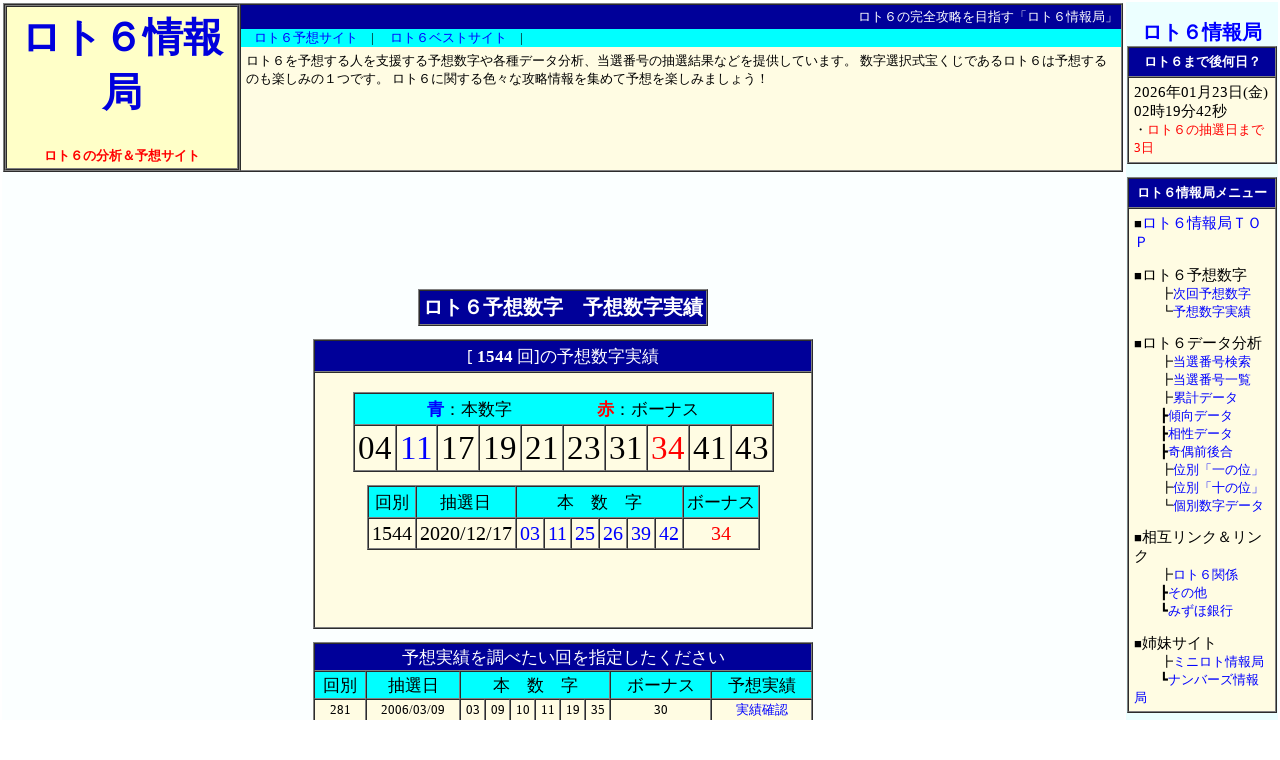

--- FILE ---
content_type: text/html
request_url: http://takarakuji.main.jp/loto6/yosou02.php?KAI=1544
body_size: 41006
content:
	<html>
	<head>
	
	<meta http-equiv="Content-Type" content="text/html; charset=SJIS">
	<meta name="description" content="ロト６の完全攻略を目指す「ロト６情報局」です。ロト６の予想数字やデータ分析を公開しています。">
	<meta name="keywords" content="ロト６,予想,分析,データ,当選,番号">
	
	<title>ロト６情報局</title>
	
	<script language="JavaScript">
	function put_status(){
		window.status="　ロト６の完全攻略を目指す「ロト６情報局」";
		window.setTimeout("put_status()",100);
	}
	put_status();
	</script>
	
	</head>
	<link rel=stylesheet type="text/css" href="style.css">
	<body topmargin=0 marginwidth=0 marginheight=0 leftmargin=0>
	
	<table border=0 width=100%>
	<tr><td valign=top align=center id=bgcmain>
		
			<table border=1 cellpadding=0 cellspacing=0 width=100%>
	<tr><td width=234 align=center>
		
		<table border=1 cellpadding=3 cellspacing=0 width=234 height=88>
		<tr><td width=234 height=88 align=center valign=middle id=bgctitle>
			
			<h1 id=title>ロト６情報局</h1>
			<font id=c2><b>ロト６の分析＆予想サイト</b></font>
			
		</td></tr>
		</table>
		
	</td><td valign=top id=bgctext>
		
		<table border=0 cellpadding=0 cellspacing=0 width=100%>
		<tr><td id=bgc1 align=right>
			<table width=468><tr><td align=right>
				<font id=c1>ロト６の完全攻略を目指す「ロト６情報局」</font>
			</td></tr></table>
		</td></tr>
		<tr><td id=bgc2>
			　<a href="http://gets.daa.jp/ranking/inrank.php?id=21" target=_blank>ロト６予想サイト</a>　|
			　<a href=http://gold.main.jp/ranking/ target=_blank>ロト６ベストサイト</a>　|
		</td></tr>
		</table>
		
		<table border=0 cellpadding=5 cellspacing=0 width=100%><tr><td>
			ロト６を予想する人を支援する予想数字や各種データ分析、当選番号の抽選結果などを提供しています。
			数字選択式宝くじであるロト６は予想するのも楽しみの１つです。 
			ロト６に関する色々な攻略情報を集めて予想を楽しみましょう！
		</td></tr></table>
		
	</td></tr>
	</table>
	<p>

<script type="text/javascript"><!--
google_ad_client = "pub-7149289967773026";
google_ad_width = 728;
google_ad_height = 90;
google_ad_format = "728x90_as";
google_ad_type = "text";
google_ad_channel ="";
google_color_border = "FBFFFF";
google_color_bg = "FBFFFF";
google_color_link = "0000FF";
google_color_text = "000000";
google_color_url = "008000";
//--></script>
<script type="text/javascript"
  src="http://pagead2.googlesyndication.com/pagead/show_ads.js">
</script>

			
		<p>
		
			
	<table border=1 cellpadding=3 cellspacing=0>
	<tr><td id=bgc1>
		<font id=midashi1><b>ロト６予想数字　予想数字実績</b></font>
	</td></tr>
	</table>
	
	<p>
	
		
	<table border=1 cellpadding=3 cellspacing=0 width=500>
	<tr>
		<td id=bgc1 align=center><font id=midashi3>[ <b>1544</b> 回]の予想数字実績</font></td>
	</tr>
	<tr id=bgctext><td align=center>
		<br>
		<table border=1 cellpadding=3 cellspacing=0>
		<tr id=bgc2><td align=center colspan=10><font id=midashi2><font id=cH><b>青</b></font>：本数字　　　　　<font id=cB><b>赤</b></font>：ボーナス</font></td></tr>
		<tr>
			<td align=center><font id=fs0>04</font></td>
			<td align=center><font id=H>11</font></td>
			<td align=center><font id=fs0>17</font></td>
			<td align=center><font id=fs0>19</font></td>
			<td align=center><font id=fs0>21</font></td>
			<td align=center><font id=fs0>23</font></td>
			<td align=center><font id=fs0>31</font></td>
			<td align=center><font id=B>34</font></td>
			<td align=center><font id=fs0>41</font></td>
			<td align=center><font id=fs0>43</font></td>
		</tr>
		</table>

		<p>

		<table border=1 cellpadding=3 cellspacing=0>
		<tr id=bgc2>
			<td align=center><font id=midashi2>回別</font></td>
			<td align=center><font id=midashi2>抽選日</font></td>
			<td align=center colspan=6><font id=midashi2>本　数　字</font></td>
			<td align=center><font id=midashi2>ボーナス</font></td>
		</tr>
		<tr id=bgctext>
<td align=center><font id=fs2>1544</font></td><td align=center><font id=fs2>2020/12/17</font></td><td align=center><font id=fs2><font id=cH>03</font></font></td><td align=center><font id=fs2><font id=cH>11</font></font></td><td align=center><font id=fs2><font id=cH>25</font></font></td><td align=center><font id=fs2><font id=cH>26</font></font></td><td align=center><font id=fs2><font id=cH>39</font></font></td><td align=center><font id=fs2><font id=cH>42</font></font></td><td align=center><font id=fs2><font id=cB>34</font></font></td></tr>
		</table>
		<p>
		
		
<script type="text/javascript"><!--
google_ad_client = "pub-7149289967773026";
google_ad_width = 468;
google_ad_height = 60;
google_ad_format = "468x60_as";
google_ad_type = "text";
google_ad_channel ="";
google_color_border = "FFFCE3";
google_color_bg = "FFFCE3";
google_color_link = "0000FF";
google_color_text = "000000";
google_color_url = "008000";
//--></script>
<script type="text/javascript"
  src="http://pagead2.googlesyndication.com/pagead/show_ads.js">
</script>

			
	</td></tr>
	</table>
	
		
	<p>
	
	<table border=1 cellpadding=1 cellspacing=0 width=500>
	<tr>
		<td colspan=10 id=bgc1 align=center><font id=midashi3>予想実績を調べたい回を指定したください</font></td>
	</tr>
				<tr id=bgc2>
				<td align=center><font id=midashi2>回別</font></td>
				<td align=center><font id=midashi2>抽選日</font></td>
				<td align=center colspan=6><font id=midashi2>本　数　字</font></td>
				<td align=center><font id=midashi2>ボーナス</font></td>
				<td align=center><font id=midashi2>予想実績</font></td>
			</tr>
			<tr id=bgctext>
<td align=center>281</td><td align=center>2006/03/09</td><td align=center>03</td><td align=center>09</td><td align=center>10</td><td align=center>11</td><td align=center>19</td><td align=center>35</td><td align=center>30</td><td align=center><a href=yosou02.php?KAI=281>実績確認</a></td>
</tr>
<tr id=bgctext>
<td align=center>282</td><td align=center>2006/03/16</td><td align=center>01</td><td align=center>09</td><td align=center>17</td><td align=center>31</td><td align=center>41</td><td align=center>43</td><td align=center>23</td><td align=center><a href=yosou02.php?KAI=282>実績確認</a></td>
</tr>
<tr id=bgctext>
<td align=center>283</td><td align=center>2006/03/23</td><td align=center>06</td><td align=center>09</td><td align=center>16</td><td align=center>22</td><td align=center>27</td><td align=center>37</td><td align=center>36</td><td align=center><a href=yosou02.php?KAI=283>実績確認</a></td>
</tr>
<tr id=bgctext>
<td align=center>284</td><td align=center>2006/03/30</td><td align=center>20</td><td align=center>26</td><td align=center>30</td><td align=center>33</td><td align=center>35</td><td align=center>38</td><td align=center>04</td><td align=center><a href=yosou02.php?KAI=284>実績確認</a></td>
</tr>
<tr id=bgctext>
<td align=center>285</td><td align=center>2006/04/06</td><td align=center>01</td><td align=center>03</td><td align=center>09</td><td align=center>14</td><td align=center>16</td><td align=center>29</td><td align=center>37</td><td align=center><a href=yosou02.php?KAI=285>実績確認</a></td>
</tr>
<tr id=bgctext>
<td align=center>286</td><td align=center>2006/04/13</td><td align=center>10</td><td align=center>11</td><td align=center>14</td><td align=center>28</td><td align=center>31</td><td align=center>41</td><td align=center>03</td><td align=center><a href=yosou02.php?KAI=286>実績確認</a></td>
</tr>
<tr id=bgctext>
<td align=center>287</td><td align=center>2006/04/20</td><td align=center>01</td><td align=center>05</td><td align=center>18</td><td align=center>34</td><td align=center>35</td><td align=center>39</td><td align=center>07</td><td align=center><a href=yosou02.php?KAI=287>実績確認</a></td>
</tr>
<tr id=bgctext>
<td align=center>288</td><td align=center>2006/04/27</td><td align=center>03</td><td align=center>04</td><td align=center>11</td><td align=center>25</td><td align=center>28</td><td align=center>33</td><td align=center>35</td><td align=center><a href=yosou02.php?KAI=288>実績確認</a></td>
</tr>
<tr id=bgctext>
<td align=center>289</td><td align=center>2006/05/04</td><td align=center>07</td><td align=center>09</td><td align=center>12</td><td align=center>17</td><td align=center>34</td><td align=center>38</td><td align=center>03</td><td align=center><a href=yosou02.php?KAI=289>実績確認</a></td>
</tr>
<tr id=bgctext>
<td align=center>290</td><td align=center>2006/05/11</td><td align=center>11</td><td align=center>13</td><td align=center>15</td><td align=center>17</td><td align=center>22</td><td align=center>43</td><td align=center>08</td><td align=center><a href=yosou02.php?KAI=290>実績確認</a></td>
</tr>
			<tr id=bgc2>
				<td align=center><font id=midashi2>回別</font></td>
				<td align=center><font id=midashi2>抽選日</font></td>
				<td align=center colspan=6><font id=midashi2>本　数　字</font></td>
				<td align=center><font id=midashi2>ボーナス</font></td>
				<td align=center><font id=midashi2>予想実績</font></td>
			</tr>
			<tr id=bgctext>
<td align=center>291</td><td align=center>2006/05/18</td><td align=center>10</td><td align=center>15</td><td align=center>20</td><td align=center>28</td><td align=center>41</td><td align=center>43</td><td align=center>19</td><td align=center><a href=yosou02.php?KAI=291>実績確認</a></td>
</tr>
<tr id=bgctext>
<td align=center>292</td><td align=center>2006/05/25</td><td align=center>07</td><td align=center>14</td><td align=center>27</td><td align=center>31</td><td align=center>34</td><td align=center>39</td><td align=center>40</td><td align=center><a href=yosou02.php?KAI=292>実績確認</a></td>
</tr>
<tr id=bgctext>
<td align=center>293</td><td align=center>2006/06/01</td><td align=center>06</td><td align=center>08</td><td align=center>15</td><td align=center>17</td><td align=center>36</td><td align=center>43</td><td align=center>38</td><td align=center><a href=yosou02.php?KAI=293>実績確認</a></td>
</tr>
<tr id=bgctext>
<td align=center>294</td><td align=center>2006/06/08</td><td align=center>02</td><td align=center>05</td><td align=center>13</td><td align=center>14</td><td align=center>17</td><td align=center>20</td><td align=center>21</td><td align=center><a href=yosou02.php?KAI=294>実績確認</a></td>
</tr>
<tr id=bgctext>
<td align=center>295</td><td align=center>2006/06/15</td><td align=center>09</td><td align=center>12</td><td align=center>18</td><td align=center>20</td><td align=center>37</td><td align=center>43</td><td align=center>05</td><td align=center><a href=yosou02.php?KAI=295>実績確認</a></td>
</tr>
<tr id=bgctext>
<td align=center>296</td><td align=center>2006/06/22</td><td align=center>04</td><td align=center>19</td><td align=center>27</td><td align=center>30</td><td align=center>31</td><td align=center>37</td><td align=center>10</td><td align=center><a href=yosou02.php?KAI=296>実績確認</a></td>
</tr>
<tr id=bgctext>
<td align=center>297</td><td align=center>2006/06/29</td><td align=center>06</td><td align=center>08</td><td align=center>09</td><td align=center>20</td><td align=center>38</td><td align=center>40</td><td align=center>02</td><td align=center><a href=yosou02.php?KAI=297>実績確認</a></td>
</tr>
<tr id=bgctext>
<td align=center>298</td><td align=center>2006/07/06</td><td align=center>12</td><td align=center>25</td><td align=center>29</td><td align=center>31</td><td align=center>35</td><td align=center>40</td><td align=center>26</td><td align=center><a href=yosou02.php?KAI=298>実績確認</a></td>
</tr>
<tr id=bgctext>
<td align=center>299</td><td align=center>2006/07/13</td><td align=center>02</td><td align=center>04</td><td align=center>05</td><td align=center>17</td><td align=center>35</td><td align=center>41</td><td align=center>18</td><td align=center><a href=yosou02.php?KAI=299>実績確認</a></td>
</tr>
<tr id=bgctext>
<td align=center>300</td><td align=center>2006/07/20</td><td align=center>04</td><td align=center>07</td><td align=center>29</td><td align=center>33</td><td align=center>36</td><td align=center>39</td><td align=center>09</td><td align=center><a href=yosou02.php?KAI=300>実績確認</a></td>
</tr>
			<tr id=bgc2>
				<td align=center><font id=midashi2>回別</font></td>
				<td align=center><font id=midashi2>抽選日</font></td>
				<td align=center colspan=6><font id=midashi2>本　数　字</font></td>
				<td align=center><font id=midashi2>ボーナス</font></td>
				<td align=center><font id=midashi2>予想実績</font></td>
			</tr>
			<tr id=bgctext>
<td align=center>301</td><td align=center>2006/07/27</td><td align=center>04</td><td align=center>05</td><td align=center>06</td><td align=center>09</td><td align=center>10</td><td align=center>11</td><td align=center>33</td><td align=center><a href=yosou02.php?KAI=301>実績確認</a></td>
</tr>
<tr id=bgctext>
<td align=center>302</td><td align=center>2006/08/03</td><td align=center>02</td><td align=center>04</td><td align=center>13</td><td align=center>23</td><td align=center>38</td><td align=center>40</td><td align=center>24</td><td align=center><a href=yosou02.php?KAI=302>実績確認</a></td>
</tr>
<tr id=bgctext>
<td align=center>303</td><td align=center>2006/08/10</td><td align=center>04</td><td align=center>24</td><td align=center>31</td><td align=center>35</td><td align=center>37</td><td align=center>39</td><td align=center>13</td><td align=center><a href=yosou02.php?KAI=303>実績確認</a></td>
</tr>
<tr id=bgctext>
<td align=center>304</td><td align=center>2006/08/17</td><td align=center>03</td><td align=center>07</td><td align=center>08</td><td align=center>15</td><td align=center>17</td><td align=center>31</td><td align=center>27</td><td align=center><a href=yosou02.php?KAI=304>実績確認</a></td>
</tr>
<tr id=bgctext>
<td align=center>305</td><td align=center>2006/08/24</td><td align=center>01</td><td align=center>02</td><td align=center>05</td><td align=center>23</td><td align=center>31</td><td align=center>34</td><td align=center>43</td><td align=center><a href=yosou02.php?KAI=305>実績確認</a></td>
</tr>
<tr id=bgctext>
<td align=center>306</td><td align=center>2006/08/31</td><td align=center>01</td><td align=center>20</td><td align=center>25</td><td align=center>28</td><td align=center>31</td><td align=center>42</td><td align=center>02</td><td align=center><a href=yosou02.php?KAI=306>実績確認</a></td>
</tr>
<tr id=bgctext>
<td align=center>307</td><td align=center>2006/09/07</td><td align=center>01</td><td align=center>07</td><td align=center>11</td><td align=center>32</td><td align=center>33</td><td align=center>40</td><td align=center>27</td><td align=center><a href=yosou02.php?KAI=307>実績確認</a></td>
</tr>
<tr id=bgctext>
<td align=center>308</td><td align=center>2006/09/14</td><td align=center>03</td><td align=center>13</td><td align=center>18</td><td align=center>20</td><td align=center>23</td><td align=center>28</td><td align=center>35</td><td align=center><a href=yosou02.php?KAI=308>実績確認</a></td>
</tr>
<tr id=bgctext>
<td align=center>309</td><td align=center>2006/09/21</td><td align=center>01</td><td align=center>04</td><td align=center>26</td><td align=center>36</td><td align=center>41</td><td align=center>42</td><td align=center>09</td><td align=center><a href=yosou02.php?KAI=309>実績確認</a></td>
</tr>
<tr id=bgctext>
<td align=center>310</td><td align=center>2006/09/28</td><td align=center>03</td><td align=center>04</td><td align=center>05</td><td align=center>18</td><td align=center>28</td><td align=center>37</td><td align=center>26</td><td align=center><a href=yosou02.php?KAI=310>実績確認</a></td>
</tr>
			<tr id=bgc2>
				<td align=center><font id=midashi2>回別</font></td>
				<td align=center><font id=midashi2>抽選日</font></td>
				<td align=center colspan=6><font id=midashi2>本　数　字</font></td>
				<td align=center><font id=midashi2>ボーナス</font></td>
				<td align=center><font id=midashi2>予想実績</font></td>
			</tr>
			<tr id=bgctext>
<td align=center>311</td><td align=center>2006/10/05</td><td align=center>01</td><td align=center>16</td><td align=center>22</td><td align=center>36</td><td align=center>37</td><td align=center>42</td><td align=center>34</td><td align=center><a href=yosou02.php?KAI=311>実績確認</a></td>
</tr>
<tr id=bgctext>
<td align=center>312</td><td align=center>2006/10/12</td><td align=center>02</td><td align=center>17</td><td align=center>22</td><td align=center>29</td><td align=center>38</td><td align=center>42</td><td align=center>16</td><td align=center><a href=yosou02.php?KAI=312>実績確認</a></td>
</tr>
<tr id=bgctext>
<td align=center>313</td><td align=center>2006/10/19</td><td align=center>01</td><td align=center>19</td><td align=center>21</td><td align=center>31</td><td align=center>32</td><td align=center>40</td><td align=center>33</td><td align=center><a href=yosou02.php?KAI=313>実績確認</a></td>
</tr>
<tr id=bgctext>
<td align=center>314</td><td align=center>2006/10/26</td><td align=center>03</td><td align=center>08</td><td align=center>14</td><td align=center>30</td><td align=center>38</td><td align=center>43</td><td align=center>06</td><td align=center><a href=yosou02.php?KAI=314>実績確認</a></td>
</tr>
<tr id=bgctext>
<td align=center>315</td><td align=center>2006/11/02</td><td align=center>01</td><td align=center>02</td><td align=center>17</td><td align=center>24</td><td align=center>40</td><td align=center>41</td><td align=center>31</td><td align=center><a href=yosou02.php?KAI=315>実績確認</a></td>
</tr>
<tr id=bgctext>
<td align=center>316</td><td align=center>2006/11/09</td><td align=center>03</td><td align=center>04</td><td align=center>20</td><td align=center>30</td><td align=center>40</td><td align=center>41</td><td align=center>31</td><td align=center><a href=yosou02.php?KAI=316>実績確認</a></td>
</tr>
<tr id=bgctext>
<td align=center>317</td><td align=center>2006/11/16</td><td align=center>07</td><td align=center>08</td><td align=center>15</td><td align=center>30</td><td align=center>35</td><td align=center>36</td><td align=center>40</td><td align=center><a href=yosou02.php?KAI=317>実績確認</a></td>
</tr>
<tr id=bgctext>
<td align=center>318</td><td align=center>2006/11/23</td><td align=center>02</td><td align=center>07</td><td align=center>13</td><td align=center>16</td><td align=center>36</td><td align=center>37</td><td align=center>41</td><td align=center><a href=yosou02.php?KAI=318>実績確認</a></td>
</tr>
<tr id=bgctext>
<td align=center>319</td><td align=center>2006/11/30</td><td align=center>15</td><td align=center>20</td><td align=center>23</td><td align=center>28</td><td align=center>37</td><td align=center>40</td><td align=center>17</td><td align=center><a href=yosou02.php?KAI=319>実績確認</a></td>
</tr>
<tr id=bgctext>
<td align=center>320</td><td align=center>2006/12/07</td><td align=center>01</td><td align=center>05</td><td align=center>25</td><td align=center>27</td><td align=center>38</td><td align=center>41</td><td align=center>09</td><td align=center><a href=yosou02.php?KAI=320>実績確認</a></td>
</tr>
			<tr id=bgc2>
				<td align=center><font id=midashi2>回別</font></td>
				<td align=center><font id=midashi2>抽選日</font></td>
				<td align=center colspan=6><font id=midashi2>本　数　字</font></td>
				<td align=center><font id=midashi2>ボーナス</font></td>
				<td align=center><font id=midashi2>予想実績</font></td>
			</tr>
			<tr id=bgctext>
<td align=center>321</td><td align=center>2006/12/14</td><td align=center>21</td><td align=center>29</td><td align=center>31</td><td align=center>36</td><td align=center>38</td><td align=center>41</td><td align=center>10</td><td align=center><a href=yosou02.php?KAI=321>実績確認</a></td>
</tr>
<tr id=bgctext>
<td align=center>322</td><td align=center>2006/12/21</td><td align=center>18</td><td align=center>19</td><td align=center>22</td><td align=center>25</td><td align=center>35</td><td align=center>42</td><td align=center>36</td><td align=center><a href=yosou02.php?KAI=322>実績確認</a></td>
</tr>
<tr id=bgctext>
<td align=center>323</td><td align=center>2006/12/28</td><td align=center>09</td><td align=center>11</td><td align=center>21</td><td align=center>23</td><td align=center>33</td><td align=center>39</td><td align=center>26</td><td align=center><a href=yosou02.php?KAI=323>実績確認</a></td>
</tr>
<tr id=bgctext>
<td align=center>324</td><td align=center>2007/01/04</td><td align=center>05</td><td align=center>13</td><td align=center>27</td><td align=center>37</td><td align=center>39</td><td align=center>41</td><td align=center>36</td><td align=center><a href=yosou02.php?KAI=324>実績確認</a></td>
</tr>
<tr id=bgctext>
<td align=center>325</td><td align=center>2007/01/11</td><td align=center>06</td><td align=center>07</td><td align=center>18</td><td align=center>29</td><td align=center>33</td><td align=center>39</td><td align=center>43</td><td align=center><a href=yosou02.php?KAI=325>実績確認</a></td>
</tr>
<tr id=bgctext>
<td align=center>326</td><td align=center>2007/01/18</td><td align=center>01</td><td align=center>07</td><td align=center>09</td><td align=center>14</td><td align=center>23</td><td align=center>43</td><td align=center>19</td><td align=center><a href=yosou02.php?KAI=326>実績確認</a></td>
</tr>
<tr id=bgctext>
<td align=center>327</td><td align=center>2007/01/25</td><td align=center>06</td><td align=center>12</td><td align=center>14</td><td align=center>28</td><td align=center>31</td><td align=center>36</td><td align=center>35</td><td align=center><a href=yosou02.php?KAI=327>実績確認</a></td>
</tr>
<tr id=bgctext>
<td align=center>328</td><td align=center>2007/02/01</td><td align=center>03</td><td align=center>07</td><td align=center>10</td><td align=center>12</td><td align=center>19</td><td align=center>36</td><td align=center>35</td><td align=center><a href=yosou02.php?KAI=328>実績確認</a></td>
</tr>
<tr id=bgctext>
<td align=center>329</td><td align=center>2007/02/08</td><td align=center>06</td><td align=center>08</td><td align=center>15</td><td align=center>17</td><td align=center>39</td><td align=center>40</td><td align=center>37</td><td align=center><a href=yosou02.php?KAI=329>実績確認</a></td>
</tr>
<tr id=bgctext>
<td align=center>330</td><td align=center>2007/02/15</td><td align=center>05</td><td align=center>12</td><td align=center>16</td><td align=center>19</td><td align=center>28</td><td align=center>39</td><td align=center>34</td><td align=center><a href=yosou02.php?KAI=330>実績確認</a></td>
</tr>
			<tr id=bgc2>
				<td align=center><font id=midashi2>回別</font></td>
				<td align=center><font id=midashi2>抽選日</font></td>
				<td align=center colspan=6><font id=midashi2>本　数　字</font></td>
				<td align=center><font id=midashi2>ボーナス</font></td>
				<td align=center><font id=midashi2>予想実績</font></td>
			</tr>
			<tr id=bgctext>
<td align=center>331</td><td align=center>2007/02/22</td><td align=center>02</td><td align=center>08</td><td align=center>17</td><td align=center>24</td><td align=center>32</td><td align=center>38</td><td align=center>35</td><td align=center><a href=yosou02.php?KAI=331>実績確認</a></td>
</tr>
<tr id=bgctext>
<td align=center>332</td><td align=center>2007/03/01</td><td align=center>07</td><td align=center>08</td><td align=center>16</td><td align=center>24</td><td align=center>26</td><td align=center>34</td><td align=center>19</td><td align=center><a href=yosou02.php?KAI=332>実績確認</a></td>
</tr>
<tr id=bgctext>
<td align=center>333</td><td align=center>2007/03/08</td><td align=center>01</td><td align=center>05</td><td align=center>07</td><td align=center>15</td><td align=center>41</td><td align=center>42</td><td align=center>38</td><td align=center><a href=yosou02.php?KAI=333>実績確認</a></td>
</tr>
<tr id=bgctext>
<td align=center>334</td><td align=center>2007/03/15</td><td align=center>11</td><td align=center>14</td><td align=center>17</td><td align=center>18</td><td align=center>34</td><td align=center>36</td><td align=center>23</td><td align=center><a href=yosou02.php?KAI=334>実績確認</a></td>
</tr>
<tr id=bgctext>
<td align=center>335</td><td align=center>2007/03/22</td><td align=center>04</td><td align=center>05</td><td align=center>10</td><td align=center>23</td><td align=center>36</td><td align=center>42</td><td align=center>08</td><td align=center><a href=yosou02.php?KAI=335>実績確認</a></td>
</tr>
<tr id=bgctext>
<td align=center>336</td><td align=center>2007/03/29</td><td align=center>03</td><td align=center>06</td><td align=center>13</td><td align=center>17</td><td align=center>20</td><td align=center>29</td><td align=center>11</td><td align=center><a href=yosou02.php?KAI=336>実績確認</a></td>
</tr>
<tr id=bgctext>
<td align=center>337</td><td align=center>2007/04/05</td><td align=center>05</td><td align=center>15</td><td align=center>16</td><td align=center>20</td><td align=center>34</td><td align=center>39</td><td align=center>29</td><td align=center><a href=yosou02.php?KAI=337>実績確認</a></td>
</tr>
<tr id=bgctext>
<td align=center>338</td><td align=center>2007/04/12</td><td align=center>08</td><td align=center>10</td><td align=center>25</td><td align=center>31</td><td align=center>39</td><td align=center>40</td><td align=center>35</td><td align=center><a href=yosou02.php?KAI=338>実績確認</a></td>
</tr>
<tr id=bgctext>
<td align=center>339</td><td align=center>2007/04/19</td><td align=center>03</td><td align=center>05</td><td align=center>09</td><td align=center>26</td><td align=center>34</td><td align=center>36</td><td align=center>12</td><td align=center><a href=yosou02.php?KAI=339>実績確認</a></td>
</tr>
<tr id=bgctext>
<td align=center>340</td><td align=center>2007/04/26</td><td align=center>04</td><td align=center>10</td><td align=center>13</td><td align=center>31</td><td align=center>35</td><td align=center>42</td><td align=center>07</td><td align=center><a href=yosou02.php?KAI=340>実績確認</a></td>
</tr>
			<tr id=bgc2>
				<td align=center><font id=midashi2>回別</font></td>
				<td align=center><font id=midashi2>抽選日</font></td>
				<td align=center colspan=6><font id=midashi2>本　数　字</font></td>
				<td align=center><font id=midashi2>ボーナス</font></td>
				<td align=center><font id=midashi2>予想実績</font></td>
			</tr>
			<tr id=bgctext>
<td align=center>341</td><td align=center>2007/05/03</td><td align=center>04</td><td align=center>14</td><td align=center>23</td><td align=center>25</td><td align=center>28</td><td align=center>35</td><td align=center>41</td><td align=center><a href=yosou02.php?KAI=341>実績確認</a></td>
</tr>
<tr id=bgctext>
<td align=center>342</td><td align=center>2007/05/10</td><td align=center>08</td><td align=center>15</td><td align=center>26</td><td align=center>27</td><td align=center>34</td><td align=center>38</td><td align=center>10</td><td align=center><a href=yosou02.php?KAI=342>実績確認</a></td>
</tr>
<tr id=bgctext>
<td align=center>343</td><td align=center>2007/05/17</td><td align=center>13</td><td align=center>28</td><td align=center>29</td><td align=center>37</td><td align=center>38</td><td align=center>41</td><td align=center>35</td><td align=center><a href=yosou02.php?KAI=343>実績確認</a></td>
</tr>
<tr id=bgctext>
<td align=center>344</td><td align=center>2007/05/24</td><td align=center>08</td><td align=center>11</td><td align=center>16</td><td align=center>20</td><td align=center>28</td><td align=center>36</td><td align=center>42</td><td align=center><a href=yosou02.php?KAI=344>実績確認</a></td>
</tr>
<tr id=bgctext>
<td align=center>345</td><td align=center>2007/05/31</td><td align=center>10</td><td align=center>21</td><td align=center>22</td><td align=center>25</td><td align=center>35</td><td align=center>37</td><td align=center>18</td><td align=center><a href=yosou02.php?KAI=345>実績確認</a></td>
</tr>
<tr id=bgctext>
<td align=center>346</td><td align=center>2007/06/07</td><td align=center>04</td><td align=center>09</td><td align=center>11</td><td align=center>12</td><td align=center>32</td><td align=center>38</td><td align=center>16</td><td align=center><a href=yosou02.php?KAI=346>実績確認</a></td>
</tr>
<tr id=bgctext>
<td align=center>347</td><td align=center>2007/06/14</td><td align=center>08</td><td align=center>20</td><td align=center>23</td><td align=center>27</td><td align=center>32</td><td align=center>33</td><td align=center>13</td><td align=center><a href=yosou02.php?KAI=347>実績確認</a></td>
</tr>
<tr id=bgctext>
<td align=center>348</td><td align=center>2007/06/21</td><td align=center>04</td><td align=center>05</td><td align=center>06</td><td align=center>27</td><td align=center>36</td><td align=center>38</td><td align=center>13</td><td align=center><a href=yosou02.php?KAI=348>実績確認</a></td>
</tr>
<tr id=bgctext>
<td align=center>349</td><td align=center>2007/06/28</td><td align=center>08</td><td align=center>13</td><td align=center>15</td><td align=center>19</td><td align=center>20</td><td align=center>30</td><td align=center>25</td><td align=center><a href=yosou02.php?KAI=349>実績確認</a></td>
</tr>
<tr id=bgctext>
<td align=center>350</td><td align=center>2007/07/05</td><td align=center>13</td><td align=center>18</td><td align=center>25</td><td align=center>26</td><td align=center>29</td><td align=center>40</td><td align=center>06</td><td align=center><a href=yosou02.php?KAI=350>実績確認</a></td>
</tr>
			<tr id=bgc2>
				<td align=center><font id=midashi2>回別</font></td>
				<td align=center><font id=midashi2>抽選日</font></td>
				<td align=center colspan=6><font id=midashi2>本　数　字</font></td>
				<td align=center><font id=midashi2>ボーナス</font></td>
				<td align=center><font id=midashi2>予想実績</font></td>
			</tr>
			<tr id=bgctext>
<td align=center>351</td><td align=center>2007/07/12</td><td align=center>03</td><td align=center>13</td><td align=center>16</td><td align=center>24</td><td align=center>26</td><td align=center>43</td><td align=center>15</td><td align=center><a href=yosou02.php?KAI=351>実績確認</a></td>
</tr>
<tr id=bgctext>
<td align=center>352</td><td align=center>2007/07/19</td><td align=center>06</td><td align=center>08</td><td align=center>24</td><td align=center>25</td><td align=center>34</td><td align=center>38</td><td align=center>10</td><td align=center><a href=yosou02.php?KAI=352>実績確認</a></td>
</tr>
<tr id=bgctext>
<td align=center>353</td><td align=center>2007/07/26</td><td align=center>01</td><td align=center>09</td><td align=center>15</td><td align=center>16</td><td align=center>22</td><td align=center>26</td><td align=center>29</td><td align=center><a href=yosou02.php?KAI=353>実績確認</a></td>
</tr>
<tr id=bgctext>
<td align=center>354</td><td align=center>2007/08/02</td><td align=center>04</td><td align=center>06</td><td align=center>22</td><td align=center>31</td><td align=center>34</td><td align=center>41</td><td align=center>43</td><td align=center><a href=yosou02.php?KAI=354>実績確認</a></td>
</tr>
<tr id=bgctext>
<td align=center>355</td><td align=center>2007/08/09</td><td align=center>01</td><td align=center>11</td><td align=center>24</td><td align=center>26</td><td align=center>36</td><td align=center>37</td><td align=center>39</td><td align=center><a href=yosou02.php?KAI=355>実績確認</a></td>
</tr>
<tr id=bgctext>
<td align=center>356</td><td align=center>2007/08/16</td><td align=center>01</td><td align=center>05</td><td align=center>08</td><td align=center>12</td><td align=center>17</td><td align=center>29</td><td align=center>28</td><td align=center><a href=yosou02.php?KAI=356>実績確認</a></td>
</tr>
<tr id=bgctext>
<td align=center>357</td><td align=center>2007/08/23</td><td align=center>02</td><td align=center>10</td><td align=center>11</td><td align=center>12</td><td align=center>19</td><td align=center>38</td><td align=center>06</td><td align=center><a href=yosou02.php?KAI=357>実績確認</a></td>
</tr>
<tr id=bgctext>
<td align=center>358</td><td align=center>2007/08/30</td><td align=center>12</td><td align=center>31</td><td align=center>32</td><td align=center>34</td><td align=center>39</td><td align=center>42</td><td align=center>30</td><td align=center><a href=yosou02.php?KAI=358>実績確認</a></td>
</tr>
<tr id=bgctext>
<td align=center>359</td><td align=center>2007/09/06</td><td align=center>03</td><td align=center>05</td><td align=center>19</td><td align=center>20</td><td align=center>23</td><td align=center>27</td><td align=center>40</td><td align=center><a href=yosou02.php?KAI=359>実績確認</a></td>
</tr>
<tr id=bgctext>
<td align=center>360</td><td align=center>2007/09/13</td><td align=center>02</td><td align=center>03</td><td align=center>06</td><td align=center>14</td><td align=center>26</td><td align=center>42</td><td align=center>25</td><td align=center><a href=yosou02.php?KAI=360>実績確認</a></td>
</tr>
			<tr id=bgc2>
				<td align=center><font id=midashi2>回別</font></td>
				<td align=center><font id=midashi2>抽選日</font></td>
				<td align=center colspan=6><font id=midashi2>本　数　字</font></td>
				<td align=center><font id=midashi2>ボーナス</font></td>
				<td align=center><font id=midashi2>予想実績</font></td>
			</tr>
			<tr id=bgctext>
<td align=center>361</td><td align=center>2007/09/20</td><td align=center>01</td><td align=center>21</td><td align=center>28</td><td align=center>30</td><td align=center>37</td><td align=center>43</td><td align=center>31</td><td align=center><a href=yosou02.php?KAI=361>実績確認</a></td>
</tr>
<tr id=bgctext>
<td align=center>362</td><td align=center>2007/09/27</td><td align=center>07</td><td align=center>10</td><td align=center>15</td><td align=center>20</td><td align=center>37</td><td align=center>40</td><td align=center>28</td><td align=center><a href=yosou02.php?KAI=362>実績確認</a></td>
</tr>
<tr id=bgctext>
<td align=center>363</td><td align=center>2007/10/04</td><td align=center>03</td><td align=center>06</td><td align=center>07</td><td align=center>22</td><td align=center>27</td><td align=center>31</td><td align=center>04</td><td align=center><a href=yosou02.php?KAI=363>実績確認</a></td>
</tr>
<tr id=bgctext>
<td align=center>364</td><td align=center>2007/10/11</td><td align=center>07</td><td align=center>11</td><td align=center>12</td><td align=center>19</td><td align=center>33</td><td align=center>42</td><td align=center>36</td><td align=center><a href=yosou02.php?KAI=364>実績確認</a></td>
</tr>
<tr id=bgctext>
<td align=center>365</td><td align=center>2007/10/18</td><td align=center>06</td><td align=center>19</td><td align=center>20</td><td align=center>28</td><td align=center>36</td><td align=center>37</td><td align=center>11</td><td align=center><a href=yosou02.php?KAI=365>実績確認</a></td>
</tr>
<tr id=bgctext>
<td align=center>366</td><td align=center>2007/10/25</td><td align=center>12</td><td align=center>13</td><td align=center>15</td><td align=center>18</td><td align=center>30</td><td align=center>41</td><td align=center>21</td><td align=center><a href=yosou02.php?KAI=366>実績確認</a></td>
</tr>
<tr id=bgctext>
<td align=center>367</td><td align=center>2007/11/01</td><td align=center>10</td><td align=center>13</td><td align=center>17</td><td align=center>38</td><td align=center>41</td><td align=center>43</td><td align=center>28</td><td align=center><a href=yosou02.php?KAI=367>実績確認</a></td>
</tr>
<tr id=bgctext>
<td align=center>368</td><td align=center>2007/11/08</td><td align=center>07</td><td align=center>10</td><td align=center>18</td><td align=center>21</td><td align=center>33</td><td align=center>35</td><td align=center>13</td><td align=center><a href=yosou02.php?KAI=368>実績確認</a></td>
</tr>
<tr id=bgctext>
<td align=center>369</td><td align=center>2007/11/15</td><td align=center>03</td><td align=center>09</td><td align=center>12</td><td align=center>16</td><td align=center>18</td><td align=center>37</td><td align=center>14</td><td align=center><a href=yosou02.php?KAI=369>実績確認</a></td>
</tr>
<tr id=bgctext>
<td align=center>370</td><td align=center>2007/11/22</td><td align=center>02</td><td align=center>11</td><td align=center>13</td><td align=center>15</td><td align=center>16</td><td align=center>32</td><td align=center>43</td><td align=center><a href=yosou02.php?KAI=370>実績確認</a></td>
</tr>
			<tr id=bgc2>
				<td align=center><font id=midashi2>回別</font></td>
				<td align=center><font id=midashi2>抽選日</font></td>
				<td align=center colspan=6><font id=midashi2>本　数　字</font></td>
				<td align=center><font id=midashi2>ボーナス</font></td>
				<td align=center><font id=midashi2>予想実績</font></td>
			</tr>
			<tr id=bgctext>
<td align=center>371</td><td align=center>2007/11/29</td><td align=center>14</td><td align=center>15</td><td align=center>23</td><td align=center>24</td><td align=center>32</td><td align=center>34</td><td align=center>31</td><td align=center><a href=yosou02.php?KAI=371>実績確認</a></td>
</tr>
<tr id=bgctext>
<td align=center>372</td><td align=center>2007/12/06</td><td align=center>07</td><td align=center>19</td><td align=center>28</td><td align=center>33</td><td align=center>35</td><td align=center>39</td><td align=center>21</td><td align=center><a href=yosou02.php?KAI=372>実績確認</a></td>
</tr>
<tr id=bgctext>
<td align=center>373</td><td align=center>2007/12/13</td><td align=center>07</td><td align=center>14</td><td align=center>15</td><td align=center>19</td><td align=center>35</td><td align=center>43</td><td align=center>30</td><td align=center><a href=yosou02.php?KAI=373>実績確認</a></td>
</tr>
<tr id=bgctext>
<td align=center>374</td><td align=center>2007/12/20</td><td align=center>04</td><td align=center>24</td><td align=center>25</td><td align=center>26</td><td align=center>27</td><td align=center>34</td><td align=center>28</td><td align=center><a href=yosou02.php?KAI=374>実績確認</a></td>
</tr>
<tr id=bgctext>
<td align=center>375</td><td align=center>2007/12/27</td><td align=center>07</td><td align=center>09</td><td align=center>14</td><td align=center>17</td><td align=center>36</td><td align=center>37</td><td align=center>11</td><td align=center><a href=yosou02.php?KAI=375>実績確認</a></td>
</tr>
<tr id=bgctext>
<td align=center>376</td><td align=center>2008/01/10</td><td align=center>20</td><td align=center>21</td><td align=center>25</td><td align=center>27</td><td align=center>34</td><td align=center>38</td><td align=center>16</td><td align=center><a href=yosou02.php?KAI=376>実績確認</a></td>
</tr>
<tr id=bgctext>
<td align=center>377</td><td align=center>2008/01/17</td><td align=center>02</td><td align=center>03</td><td align=center>08</td><td align=center>20</td><td align=center>21</td><td align=center>24</td><td align=center>13</td><td align=center><a href=yosou02.php?KAI=377>実績確認</a></td>
</tr>
<tr id=bgctext>
<td align=center>378</td><td align=center>2008/01/24</td><td align=center>11</td><td align=center>13</td><td align=center>19</td><td align=center>26</td><td align=center>36</td><td align=center>43</td><td align=center>31</td><td align=center><a href=yosou02.php?KAI=378>実績確認</a></td>
</tr>
<tr id=bgctext>
<td align=center>379</td><td align=center>2008/01/31</td><td align=center>08</td><td align=center>13</td><td align=center>15</td><td align=center>21</td><td align=center>33</td><td align=center>34</td><td align=center>05</td><td align=center><a href=yosou02.php?KAI=379>実績確認</a></td>
</tr>
<tr id=bgctext>
<td align=center>380</td><td align=center>2008/02/07</td><td align=center>17</td><td align=center>22</td><td align=center>25</td><td align=center>26</td><td align=center>27</td><td align=center>43</td><td align=center>16</td><td align=center><a href=yosou02.php?KAI=380>実績確認</a></td>
</tr>
			<tr id=bgc2>
				<td align=center><font id=midashi2>回別</font></td>
				<td align=center><font id=midashi2>抽選日</font></td>
				<td align=center colspan=6><font id=midashi2>本　数　字</font></td>
				<td align=center><font id=midashi2>ボーナス</font></td>
				<td align=center><font id=midashi2>予想実績</font></td>
			</tr>
			<tr id=bgctext>
<td align=center>381</td><td align=center>2008/02/14</td><td align=center>04</td><td align=center>13</td><td align=center>15</td><td align=center>22</td><td align=center>39</td><td align=center>41</td><td align=center>30</td><td align=center><a href=yosou02.php?KAI=381>実績確認</a></td>
</tr>
<tr id=bgctext>
<td align=center>382</td><td align=center>2008/02/21</td><td align=center>02</td><td align=center>06</td><td align=center>15</td><td align=center>28</td><td align=center>29</td><td align=center>43</td><td align=center>14</td><td align=center><a href=yosou02.php?KAI=382>実績確認</a></td>
</tr>
<tr id=bgctext>
<td align=center>383</td><td align=center>2008/02/28</td><td align=center>07</td><td align=center>12</td><td align=center>17</td><td align=center>18</td><td align=center>24</td><td align=center>28</td><td align=center>43</td><td align=center><a href=yosou02.php?KAI=383>実績確認</a></td>
</tr>
<tr id=bgctext>
<td align=center>384</td><td align=center>2008/03/06</td><td align=center>17</td><td align=center>19</td><td align=center>20</td><td align=center>22</td><td align=center>33</td><td align=center>41</td><td align=center>35</td><td align=center><a href=yosou02.php?KAI=384>実績確認</a></td>
</tr>
<tr id=bgctext>
<td align=center>385</td><td align=center>2008/03/13</td><td align=center>06</td><td align=center>31</td><td align=center>34</td><td align=center>35</td><td align=center>37</td><td align=center>40</td><td align=center>07</td><td align=center><a href=yosou02.php?KAI=385>実績確認</a></td>
</tr>
<tr id=bgctext>
<td align=center>386</td><td align=center>2008/03/20</td><td align=center>02</td><td align=center>09</td><td align=center>11</td><td align=center>15</td><td align=center>23</td><td align=center>25</td><td align=center>27</td><td align=center><a href=yosou02.php?KAI=386>実績確認</a></td>
</tr>
<tr id=bgctext>
<td align=center>387</td><td align=center>2008/03/27</td><td align=center>12</td><td align=center>16</td><td align=center>19</td><td align=center>27</td><td align=center>30</td><td align=center>32</td><td align=center>38</td><td align=center><a href=yosou02.php?KAI=387>実績確認</a></td>
</tr>
<tr id=bgctext>
<td align=center>388</td><td align=center>2008/04/03</td><td align=center>05</td><td align=center>12</td><td align=center>14</td><td align=center>18</td><td align=center>20</td><td align=center>31</td><td align=center>02</td><td align=center><a href=yosou02.php?KAI=388>実績確認</a></td>
</tr>
<tr id=bgctext>
<td align=center>389</td><td align=center>2008/04/10</td><td align=center>06</td><td align=center>12</td><td align=center>22</td><td align=center>25</td><td align=center>31</td><td align=center>35</td><td align=center>28</td><td align=center><a href=yosou02.php?KAI=389>実績確認</a></td>
</tr>
<tr id=bgctext>
<td align=center>390</td><td align=center>2008/04/17</td><td align=center>05</td><td align=center>16</td><td align=center>17</td><td align=center>22</td><td align=center>39</td><td align=center>43</td><td align=center>21</td><td align=center><a href=yosou02.php?KAI=390>実績確認</a></td>
</tr>
			<tr id=bgc2>
				<td align=center><font id=midashi2>回別</font></td>
				<td align=center><font id=midashi2>抽選日</font></td>
				<td align=center colspan=6><font id=midashi2>本　数　字</font></td>
				<td align=center><font id=midashi2>ボーナス</font></td>
				<td align=center><font id=midashi2>予想実績</font></td>
			</tr>
			<tr id=bgctext>
<td align=center>391</td><td align=center>2008/04/24</td><td align=center>08</td><td align=center>20</td><td align=center>23</td><td align=center>24</td><td align=center>29</td><td align=center>38</td><td align=center>43</td><td align=center><a href=yosou02.php?KAI=391>実績確認</a></td>
</tr>
<tr id=bgctext>
<td align=center>392</td><td align=center>2008/05/01</td><td align=center>10</td><td align=center>15</td><td align=center>18</td><td align=center>30</td><td align=center>31</td><td align=center>37</td><td align=center>11</td><td align=center><a href=yosou02.php?KAI=392>実績確認</a></td>
</tr>
<tr id=bgctext>
<td align=center>393</td><td align=center>2008/05/08</td><td align=center>07</td><td align=center>18</td><td align=center>27</td><td align=center>37</td><td align=center>38</td><td align=center>43</td><td align=center>35</td><td align=center><a href=yosou02.php?KAI=393>実績確認</a></td>
</tr>
<tr id=bgctext>
<td align=center>394</td><td align=center>2008/05/15</td><td align=center>14</td><td align=center>27</td><td align=center>28</td><td align=center>31</td><td align=center>37</td><td align=center>40</td><td align=center>18</td><td align=center><a href=yosou02.php?KAI=394>実績確認</a></td>
</tr>
<tr id=bgctext>
<td align=center>395</td><td align=center>2008/05/22</td><td align=center>15</td><td align=center>21</td><td align=center>26</td><td align=center>28</td><td align=center>42</td><td align=center>43</td><td align=center>39</td><td align=center><a href=yosou02.php?KAI=395>実績確認</a></td>
</tr>
<tr id=bgctext>
<td align=center>396</td><td align=center>2008/05/29</td><td align=center>09</td><td align=center>12</td><td align=center>21</td><td align=center>26</td><td align=center>33</td><td align=center>40</td><td align=center>05</td><td align=center><a href=yosou02.php?KAI=396>実績確認</a></td>
</tr>
<tr id=bgctext>
<td align=center>397</td><td align=center>2008/06/05</td><td align=center>15</td><td align=center>16</td><td align=center>23</td><td align=center>30</td><td align=center>39</td><td align=center>43</td><td align=center>11</td><td align=center><a href=yosou02.php?KAI=397>実績確認</a></td>
</tr>
<tr id=bgctext>
<td align=center>398</td><td align=center>2008/06/12</td><td align=center>02</td><td align=center>31</td><td align=center>36</td><td align=center>37</td><td align=center>39</td><td align=center>43</td><td align=center>13</td><td align=center><a href=yosou02.php?KAI=398>実績確認</a></td>
</tr>
<tr id=bgctext>
<td align=center>399</td><td align=center>2008/06/19</td><td align=center>01</td><td align=center>14</td><td align=center>17</td><td align=center>28</td><td align=center>31</td><td align=center>37</td><td align=center>21</td><td align=center><a href=yosou02.php?KAI=399>実績確認</a></td>
</tr>
<tr id=bgctext>
<td align=center>400</td><td align=center>2008/06/26</td><td align=center>04</td><td align=center>09</td><td align=center>19</td><td align=center>22</td><td align=center>23</td><td align=center>33</td><td align=center>38</td><td align=center><a href=yosou02.php?KAI=400>実績確認</a></td>
</tr>
			<tr id=bgc2>
				<td align=center><font id=midashi2>回別</font></td>
				<td align=center><font id=midashi2>抽選日</font></td>
				<td align=center colspan=6><font id=midashi2>本　数　字</font></td>
				<td align=center><font id=midashi2>ボーナス</font></td>
				<td align=center><font id=midashi2>予想実績</font></td>
			</tr>
			<tr id=bgctext>
<td align=center>401</td><td align=center>2008/07/03</td><td align=center>14</td><td align=center>15</td><td align=center>27</td><td align=center>34</td><td align=center>35</td><td align=center>42</td><td align=center>37</td><td align=center><a href=yosou02.php?KAI=401>実績確認</a></td>
</tr>
<tr id=bgctext>
<td align=center>402</td><td align=center>2008/07/10</td><td align=center>03</td><td align=center>18</td><td align=center>23</td><td align=center>24</td><td align=center>29</td><td align=center>33</td><td align=center>28</td><td align=center><a href=yosou02.php?KAI=402>実績確認</a></td>
</tr>
<tr id=bgctext>
<td align=center>403</td><td align=center>2008/07/17</td><td align=center>08</td><td align=center>10</td><td align=center>13</td><td align=center>20</td><td align=center>24</td><td align=center>33</td><td align=center>23</td><td align=center><a href=yosou02.php?KAI=403>実績確認</a></td>
</tr>
<tr id=bgctext>
<td align=center>404</td><td align=center>2008/07/24</td><td align=center>03</td><td align=center>10</td><td align=center>14</td><td align=center>18</td><td align=center>26</td><td align=center>43</td><td align=center>33</td><td align=center><a href=yosou02.php?KAI=404>実績確認</a></td>
</tr>
<tr id=bgctext>
<td align=center>405</td><td align=center>2008/07/31</td><td align=center>06</td><td align=center>13</td><td align=center>19</td><td align=center>20</td><td align=center>30</td><td align=center>31</td><td align=center>08</td><td align=center><a href=yosou02.php?KAI=405>実績確認</a></td>
</tr>
<tr id=bgctext>
<td align=center>406</td><td align=center>2008/08/07</td><td align=center>01</td><td align=center>02</td><td align=center>04</td><td align=center>16</td><td align=center>36</td><td align=center>37</td><td align=center>40</td><td align=center><a href=yosou02.php?KAI=406>実績確認</a></td>
</tr>
<tr id=bgctext>
<td align=center>407</td><td align=center>2008/08/14</td><td align=center>11</td><td align=center>18</td><td align=center>19</td><td align=center>30</td><td align=center>37</td><td align=center>39</td><td align=center>38</td><td align=center><a href=yosou02.php?KAI=407>実績確認</a></td>
</tr>
<tr id=bgctext>
<td align=center>408</td><td align=center>2008/08/21</td><td align=center>12</td><td align=center>20</td><td align=center>23</td><td align=center>28</td><td align=center>31</td><td align=center>32</td><td align=center>39</td><td align=center><a href=yosou02.php?KAI=408>実績確認</a></td>
</tr>
<tr id=bgctext>
<td align=center>409</td><td align=center>2008/08/28</td><td align=center>06</td><td align=center>13</td><td align=center>17</td><td align=center>27</td><td align=center>28</td><td align=center>36</td><td align=center>33</td><td align=center><a href=yosou02.php?KAI=409>実績確認</a></td>
</tr>
<tr id=bgctext>
<td align=center>410</td><td align=center>2008/09/04</td><td align=center>02</td><td align=center>12</td><td align=center>16</td><td align=center>20</td><td align=center>42</td><td align=center>43</td><td align=center>28</td><td align=center><a href=yosou02.php?KAI=410>実績確認</a></td>
</tr>
			<tr id=bgc2>
				<td align=center><font id=midashi2>回別</font></td>
				<td align=center><font id=midashi2>抽選日</font></td>
				<td align=center colspan=6><font id=midashi2>本　数　字</font></td>
				<td align=center><font id=midashi2>ボーナス</font></td>
				<td align=center><font id=midashi2>予想実績</font></td>
			</tr>
			<tr id=bgctext>
<td align=center>411</td><td align=center>2008/09/11</td><td align=center>02</td><td align=center>04</td><td align=center>06</td><td align=center>24</td><td align=center>35</td><td align=center>39</td><td align=center>34</td><td align=center><a href=yosou02.php?KAI=411>実績確認</a></td>
</tr>
<tr id=bgctext>
<td align=center>412</td><td align=center>2008/09/18</td><td align=center>02</td><td align=center>06</td><td align=center>07</td><td align=center>09</td><td align=center>16</td><td align=center>19</td><td align=center>33</td><td align=center><a href=yosou02.php?KAI=412>実績確認</a></td>
</tr>
<tr id=bgctext>
<td align=center>413</td><td align=center>2008/09/25</td><td align=center>02</td><td align=center>14</td><td align=center>15</td><td align=center>26</td><td align=center>35</td><td align=center>37</td><td align=center>25</td><td align=center><a href=yosou02.php?KAI=413>実績確認</a></td>
</tr>
<tr id=bgctext>
<td align=center>414</td><td align=center>2008/10/02</td><td align=center>01</td><td align=center>02</td><td align=center>04</td><td align=center>05</td><td align=center>09</td><td align=center>25</td><td align=center>15</td><td align=center><a href=yosou02.php?KAI=414>実績確認</a></td>
</tr>
<tr id=bgctext>
<td align=center>415</td><td align=center>2008/10/09</td><td align=center>09</td><td align=center>28</td><td align=center>33</td><td align=center>34</td><td align=center>37</td><td align=center>43</td><td align=center>41</td><td align=center><a href=yosou02.php?KAI=415>実績確認</a></td>
</tr>
<tr id=bgctext>
<td align=center>416</td><td align=center>2008/10/16</td><td align=center>12</td><td align=center>15</td><td align=center>22</td><td align=center>24</td><td align=center>29</td><td align=center>37</td><td align=center>06</td><td align=center><a href=yosou02.php?KAI=416>実績確認</a></td>
</tr>
<tr id=bgctext>
<td align=center>417</td><td align=center>2008/10/23</td><td align=center>03</td><td align=center>20</td><td align=center>23</td><td align=center>30</td><td align=center>31</td><td align=center>37</td><td align=center>06</td><td align=center><a href=yosou02.php?KAI=417>実績確認</a></td>
</tr>
<tr id=bgctext>
<td align=center>418</td><td align=center>2008/10/30</td><td align=center>03</td><td align=center>12</td><td align=center>16</td><td align=center>25</td><td align=center>32</td><td align=center>36</td><td align=center>34</td><td align=center><a href=yosou02.php?KAI=418>実績確認</a></td>
</tr>
<tr id=bgctext>
<td align=center>419</td><td align=center>2008/11/06</td><td align=center>05</td><td align=center>08</td><td align=center>16</td><td align=center>25</td><td align=center>26</td><td align=center>30</td><td align=center>01</td><td align=center><a href=yosou02.php?KAI=419>実績確認</a></td>
</tr>
<tr id=bgctext>
<td align=center>420</td><td align=center>2008/11/13</td><td align=center>14</td><td align=center>19</td><td align=center>21</td><td align=center>28</td><td align=center>29</td><td align=center>31</td><td align=center>24</td><td align=center><a href=yosou02.php?KAI=420>実績確認</a></td>
</tr>
			<tr id=bgc2>
				<td align=center><font id=midashi2>回別</font></td>
				<td align=center><font id=midashi2>抽選日</font></td>
				<td align=center colspan=6><font id=midashi2>本　数　字</font></td>
				<td align=center><font id=midashi2>ボーナス</font></td>
				<td align=center><font id=midashi2>予想実績</font></td>
			</tr>
			<tr id=bgctext>
<td align=center>421</td><td align=center>2008/11/20</td><td align=center>02</td><td align=center>06</td><td align=center>08</td><td align=center>10</td><td align=center>25</td><td align=center>34</td><td align=center>31</td><td align=center><a href=yosou02.php?KAI=421>実績確認</a></td>
</tr>
<tr id=bgctext>
<td align=center>422</td><td align=center>2008/11/27</td><td align=center>05</td><td align=center>06</td><td align=center>07</td><td align=center>08</td><td align=center>28</td><td align=center>38</td><td align=center>36</td><td align=center><a href=yosou02.php?KAI=422>実績確認</a></td>
</tr>
<tr id=bgctext>
<td align=center>423</td><td align=center>2008/12/04</td><td align=center>01</td><td align=center>02</td><td align=center>03</td><td align=center>30</td><td align=center>35</td><td align=center>36</td><td align=center>21</td><td align=center><a href=yosou02.php?KAI=423>実績確認</a></td>
</tr>
<tr id=bgctext>
<td align=center>424</td><td align=center>2008/12/11</td><td align=center>03</td><td align=center>13</td><td align=center>17</td><td align=center>25</td><td align=center>40</td><td align=center>41</td><td align=center>04</td><td align=center><a href=yosou02.php?KAI=424>実績確認</a></td>
</tr>
<tr id=bgctext>
<td align=center>425</td><td align=center>2008/12/18</td><td align=center>02</td><td align=center>03</td><td align=center>12</td><td align=center>20</td><td align=center>34</td><td align=center>43</td><td align=center>04</td><td align=center><a href=yosou02.php?KAI=425>実績確認</a></td>
</tr>
<tr id=bgctext>
<td align=center>426</td><td align=center>2008/12/25</td><td align=center>06</td><td align=center>08</td><td align=center>09</td><td align=center>29</td><td align=center>32</td><td align=center>37</td><td align=center>04</td><td align=center><a href=yosou02.php?KAI=426>実績確認</a></td>
</tr>
<tr id=bgctext>
<td align=center>427</td><td align=center>2009/01/08</td><td align=center>05</td><td align=center>12</td><td align=center>13</td><td align=center>33</td><td align=center>39</td><td align=center>42</td><td align=center>20</td><td align=center><a href=yosou02.php?KAI=427>実績確認</a></td>
</tr>
<tr id=bgctext>
<td align=center>428</td><td align=center>2009/01/15</td><td align=center>08</td><td align=center>16</td><td align=center>18</td><td align=center>35</td><td align=center>42</td><td align=center>43</td><td align=center>13</td><td align=center><a href=yosou02.php?KAI=428>実績確認</a></td>
</tr>
<tr id=bgctext>
<td align=center>429</td><td align=center>2009/01/22</td><td align=center>17</td><td align=center>25</td><td align=center>29</td><td align=center>33</td><td align=center>37</td><td align=center>42</td><td align=center>07</td><td align=center><a href=yosou02.php?KAI=429>実績確認</a></td>
</tr>
<tr id=bgctext>
<td align=center>430</td><td align=center>2009/01/29</td><td align=center>01</td><td align=center>08</td><td align=center>18</td><td align=center>26</td><td align=center>34</td><td align=center>42</td><td align=center>21</td><td align=center><a href=yosou02.php?KAI=430>実績確認</a></td>
</tr>
			<tr id=bgc2>
				<td align=center><font id=midashi2>回別</font></td>
				<td align=center><font id=midashi2>抽選日</font></td>
				<td align=center colspan=6><font id=midashi2>本　数　字</font></td>
				<td align=center><font id=midashi2>ボーナス</font></td>
				<td align=center><font id=midashi2>予想実績</font></td>
			</tr>
			<tr id=bgctext>
<td align=center>431</td><td align=center>2009/02/05</td><td align=center>01</td><td align=center>05</td><td align=center>19</td><td align=center>20</td><td align=center>35</td><td align=center>41</td><td align=center>33</td><td align=center><a href=yosou02.php?KAI=431>実績確認</a></td>
</tr>
<tr id=bgctext>
<td align=center>432</td><td align=center>2009/02/12</td><td align=center>08</td><td align=center>20</td><td align=center>23</td><td align=center>24</td><td align=center>42</td><td align=center>43</td><td align=center>16</td><td align=center><a href=yosou02.php?KAI=432>実績確認</a></td>
</tr>
<tr id=bgctext>
<td align=center>433</td><td align=center>2009/02/19</td><td align=center>03</td><td align=center>09</td><td align=center>11</td><td align=center>24</td><td align=center>26</td><td align=center>34</td><td align=center>25</td><td align=center><a href=yosou02.php?KAI=433>実績確認</a></td>
</tr>
<tr id=bgctext>
<td align=center>434</td><td align=center>2009/02/26</td><td align=center>03</td><td align=center>12</td><td align=center>19</td><td align=center>33</td><td align=center>35</td><td align=center>36</td><td align=center>37</td><td align=center><a href=yosou02.php?KAI=434>実績確認</a></td>
</tr>
<tr id=bgctext>
<td align=center>435</td><td align=center>2009/03/05</td><td align=center>02</td><td align=center>11</td><td align=center>12</td><td align=center>28</td><td align=center>35</td><td align=center>37</td><td align=center>27</td><td align=center><a href=yosou02.php?KAI=435>実績確認</a></td>
</tr>
<tr id=bgctext>
<td align=center>436</td><td align=center>2009/03/12</td><td align=center>04</td><td align=center>12</td><td align=center>21</td><td align=center>22</td><td align=center>27</td><td align=center>38</td><td align=center>31</td><td align=center><a href=yosou02.php?KAI=436>実績確認</a></td>
</tr>
<tr id=bgctext>
<td align=center>437</td><td align=center>2009/03/19</td><td align=center>02</td><td align=center>05</td><td align=center>11</td><td align=center>21</td><td align=center>23</td><td align=center>43</td><td align=center>15</td><td align=center><a href=yosou02.php?KAI=437>実績確認</a></td>
</tr>
<tr id=bgctext>
<td align=center>438</td><td align=center>2009/03/26</td><td align=center>03</td><td align=center>09</td><td align=center>16</td><td align=center>17</td><td align=center>20</td><td align=center>31</td><td align=center>42</td><td align=center><a href=yosou02.php?KAI=438>実績確認</a></td>
</tr>
<tr id=bgctext>
<td align=center>439</td><td align=center>2009/04/02</td><td align=center>11</td><td align=center>14</td><td align=center>20</td><td align=center>28</td><td align=center>32</td><td align=center>41</td><td align=center>27</td><td align=center><a href=yosou02.php?KAI=439>実績確認</a></td>
</tr>
<tr id=bgctext>
<td align=center>440</td><td align=center>2009/04/09</td><td align=center>09</td><td align=center>23</td><td align=center>29</td><td align=center>30</td><td align=center>31</td><td align=center>39</td><td align=center>18</td><td align=center><a href=yosou02.php?KAI=440>実績確認</a></td>
</tr>
			<tr id=bgc2>
				<td align=center><font id=midashi2>回別</font></td>
				<td align=center><font id=midashi2>抽選日</font></td>
				<td align=center colspan=6><font id=midashi2>本　数　字</font></td>
				<td align=center><font id=midashi2>ボーナス</font></td>
				<td align=center><font id=midashi2>予想実績</font></td>
			</tr>
			<tr id=bgctext>
<td align=center>441</td><td align=center>2009/04/16</td><td align=center>10</td><td align=center>18</td><td align=center>33</td><td align=center>34</td><td align=center>39</td><td align=center>41</td><td align=center>21</td><td align=center><a href=yosou02.php?KAI=441>実績確認</a></td>
</tr>
<tr id=bgctext>
<td align=center>442</td><td align=center>2009/04/23</td><td align=center>02</td><td align=center>23</td><td align=center>26</td><td align=center>35</td><td align=center>41</td><td align=center>42</td><td align=center>38</td><td align=center><a href=yosou02.php?KAI=442>実績確認</a></td>
</tr>
<tr id=bgctext>
<td align=center>443</td><td align=center>2009/04/30</td><td align=center>06</td><td align=center>10</td><td align=center>21</td><td align=center>22</td><td align=center>23</td><td align=center>35</td><td align=center>05</td><td align=center><a href=yosou02.php?KAI=443>実績確認</a></td>
</tr>
<tr id=bgctext>
<td align=center>444</td><td align=center>2009/05/07</td><td align=center>05</td><td align=center>13</td><td align=center>16</td><td align=center>18</td><td align=center>24</td><td align=center>32</td><td align=center>30</td><td align=center><a href=yosou02.php?KAI=444>実績確認</a></td>
</tr>
<tr id=bgctext>
<td align=center>445</td><td align=center>2009/05/14</td><td align=center>10</td><td align=center>20</td><td align=center>23</td><td align=center>26</td><td align=center>37</td><td align=center>40</td><td align=center>09</td><td align=center><a href=yosou02.php?KAI=445>実績確認</a></td>
</tr>
<tr id=bgctext>
<td align=center>446</td><td align=center>2009/05/21</td><td align=center>03</td><td align=center>08</td><td align=center>17</td><td align=center>26</td><td align=center>27</td><td align=center>36</td><td align=center>13</td><td align=center><a href=yosou02.php?KAI=446>実績確認</a></td>
</tr>
<tr id=bgctext>
<td align=center>447</td><td align=center>2009/05/28</td><td align=center>15</td><td align=center>23</td><td align=center>29</td><td align=center>36</td><td align=center>42</td><td align=center>43</td><td align=center>34</td><td align=center><a href=yosou02.php?KAI=447>実績確認</a></td>
</tr>
<tr id=bgctext>
<td align=center>448</td><td align=center>2009/06/04</td><td align=center>09</td><td align=center>23</td><td align=center>32</td><td align=center>35</td><td align=center>39</td><td align=center>42</td><td align=center>37</td><td align=center><a href=yosou02.php?KAI=448>実績確認</a></td>
</tr>
<tr id=bgctext>
<td align=center>449</td><td align=center>2009/06/11</td><td align=center>19</td><td align=center>20</td><td align=center>21</td><td align=center>23</td><td align=center>27</td><td align=center>32</td><td align=center>24</td><td align=center><a href=yosou02.php?KAI=449>実績確認</a></td>
</tr>
<tr id=bgctext>
<td align=center>450</td><td align=center>2009/06/18</td><td align=center>15</td><td align=center>20</td><td align=center>21</td><td align=center>32</td><td align=center>40</td><td align=center>42</td><td align=center>27</td><td align=center><a href=yosou02.php?KAI=450>実績確認</a></td>
</tr>
			<tr id=bgc2>
				<td align=center><font id=midashi2>回別</font></td>
				<td align=center><font id=midashi2>抽選日</font></td>
				<td align=center colspan=6><font id=midashi2>本　数　字</font></td>
				<td align=center><font id=midashi2>ボーナス</font></td>
				<td align=center><font id=midashi2>予想実績</font></td>
			</tr>
			<tr id=bgctext>
<td align=center>451</td><td align=center>2009/06/25</td><td align=center>06</td><td align=center>14</td><td align=center>16</td><td align=center>19</td><td align=center>26</td><td align=center>39</td><td align=center>21</td><td align=center><a href=yosou02.php?KAI=451>実績確認</a></td>
</tr>
<tr id=bgctext>
<td align=center>452</td><td align=center>2009/07/02</td><td align=center>01</td><td align=center>05</td><td align=center>25</td><td align=center>27</td><td align=center>29</td><td align=center>40</td><td align=center>19</td><td align=center><a href=yosou02.php?KAI=452>実績確認</a></td>
</tr>
<tr id=bgctext>
<td align=center>453</td><td align=center>2009/07/09</td><td align=center>07</td><td align=center>17</td><td align=center>19</td><td align=center>27</td><td align=center>35</td><td align=center>40</td><td align=center>41</td><td align=center><a href=yosou02.php?KAI=453>実績確認</a></td>
</tr>
<tr id=bgctext>
<td align=center>454</td><td align=center>2009/07/16</td><td align=center>02</td><td align=center>16</td><td align=center>18</td><td align=center>27</td><td align=center>42</td><td align=center>43</td><td align=center>12</td><td align=center><a href=yosou02.php?KAI=454>実績確認</a></td>
</tr>
<tr id=bgctext>
<td align=center>455</td><td align=center>2009/07/23</td><td align=center>11</td><td align=center>20</td><td align=center>26</td><td align=center>28</td><td align=center>30</td><td align=center>43</td><td align=center>24</td><td align=center><a href=yosou02.php?KAI=455>実績確認</a></td>
</tr>
<tr id=bgctext>
<td align=center>456</td><td align=center>2009/07/30</td><td align=center>03</td><td align=center>07</td><td align=center>15</td><td align=center>25</td><td align=center>30</td><td align=center>39</td><td align=center>22</td><td align=center><a href=yosou02.php?KAI=456>実績確認</a></td>
</tr>
<tr id=bgctext>
<td align=center>457</td><td align=center>2009/08/06</td><td align=center>10</td><td align=center>12</td><td align=center>27</td><td align=center>32</td><td align=center>34</td><td align=center>43</td><td align=center>42</td><td align=center><a href=yosou02.php?KAI=457>実績確認</a></td>
</tr>
<tr id=bgctext>
<td align=center>458</td><td align=center>2009/08/13</td><td align=center>01</td><td align=center>18</td><td align=center>27</td><td align=center>30</td><td align=center>36</td><td align=center>40</td><td align=center>05</td><td align=center><a href=yosou02.php?KAI=458>実績確認</a></td>
</tr>
<tr id=bgctext>
<td align=center>459</td><td align=center>2009/08/20</td><td align=center>11</td><td align=center>13</td><td align=center>27</td><td align=center>31</td><td align=center>37</td><td align=center>43</td><td align=center>30</td><td align=center><a href=yosou02.php?KAI=459>実績確認</a></td>
</tr>
<tr id=bgctext>
<td align=center>460</td><td align=center>2009/08/27</td><td align=center>18</td><td align=center>22</td><td align=center>23</td><td align=center>32</td><td align=center>35</td><td align=center>40</td><td align=center>07</td><td align=center><a href=yosou02.php?KAI=460>実績確認</a></td>
</tr>
			<tr id=bgc2>
				<td align=center><font id=midashi2>回別</font></td>
				<td align=center><font id=midashi2>抽選日</font></td>
				<td align=center colspan=6><font id=midashi2>本　数　字</font></td>
				<td align=center><font id=midashi2>ボーナス</font></td>
				<td align=center><font id=midashi2>予想実績</font></td>
			</tr>
			<tr id=bgctext>
<td align=center>461</td><td align=center>2009/09/03</td><td align=center>08</td><td align=center>10</td><td align=center>13</td><td align=center>30</td><td align=center>32</td><td align=center>42</td><td align=center>12</td><td align=center><a href=yosou02.php?KAI=461>実績確認</a></td>
</tr>
<tr id=bgctext>
<td align=center>462</td><td align=center>2009/09/10</td><td align=center>02</td><td align=center>04</td><td align=center>06</td><td align=center>16</td><td align=center>31</td><td align=center>33</td><td align=center>05</td><td align=center><a href=yosou02.php?KAI=462>実績確認</a></td>
</tr>
<tr id=bgctext>
<td align=center>463</td><td align=center>2009/09/17</td><td align=center>10</td><td align=center>13</td><td align=center>16</td><td align=center>25</td><td align=center>30</td><td align=center>42</td><td align=center>28</td><td align=center><a href=yosou02.php?KAI=463>実績確認</a></td>
</tr>
<tr id=bgctext>
<td align=center>464</td><td align=center>2009/09/24</td><td align=center>10</td><td align=center>21</td><td align=center>22</td><td align=center>25</td><td align=center>27</td><td align=center>37</td><td align=center>36</td><td align=center><a href=yosou02.php?KAI=464>実績確認</a></td>
</tr>
<tr id=bgctext>
<td align=center>465</td><td align=center>2009/10/01</td><td align=center>06</td><td align=center>24</td><td align=center>27</td><td align=center>30</td><td align=center>32</td><td align=center>38</td><td align=center>13</td><td align=center><a href=yosou02.php?KAI=465>実績確認</a></td>
</tr>
<tr id=bgctext>
<td align=center>466</td><td align=center>2009/10/08</td><td align=center>01</td><td align=center>04</td><td align=center>19</td><td align=center>28</td><td align=center>34</td><td align=center>40</td><td align=center>14</td><td align=center><a href=yosou02.php?KAI=466>実績確認</a></td>
</tr>
<tr id=bgctext>
<td align=center>467</td><td align=center>2009/10/15</td><td align=center>18</td><td align=center>19</td><td align=center>20</td><td align=center>24</td><td align=center>32</td><td align=center>43</td><td align=center>41</td><td align=center><a href=yosou02.php?KAI=467>実績確認</a></td>
</tr>
<tr id=bgctext>
<td align=center>468</td><td align=center>2009/10/22</td><td align=center>09</td><td align=center>17</td><td align=center>26</td><td align=center>30</td><td align=center>34</td><td align=center>40</td><td align=center>33</td><td align=center><a href=yosou02.php?KAI=468>実績確認</a></td>
</tr>
<tr id=bgctext>
<td align=center>469</td><td align=center>2009/10/29</td><td align=center>10</td><td align=center>12</td><td align=center>20</td><td align=center>35</td><td align=center>40</td><td align=center>43</td><td align=center>28</td><td align=center><a href=yosou02.php?KAI=469>実績確認</a></td>
</tr>
<tr id=bgctext>
<td align=center>470</td><td align=center>2009/11/05</td><td align=center>01</td><td align=center>11</td><td align=center>17</td><td align=center>23</td><td align=center>38</td><td align=center>43</td><td align=center>18</td><td align=center><a href=yosou02.php?KAI=470>実績確認</a></td>
</tr>
			<tr id=bgc2>
				<td align=center><font id=midashi2>回別</font></td>
				<td align=center><font id=midashi2>抽選日</font></td>
				<td align=center colspan=6><font id=midashi2>本　数　字</font></td>
				<td align=center><font id=midashi2>ボーナス</font></td>
				<td align=center><font id=midashi2>予想実績</font></td>
			</tr>
			<tr id=bgctext>
<td align=center>471</td><td align=center>2009/11/12</td><td align=center>02</td><td align=center>13</td><td align=center>14</td><td align=center>22</td><td align=center>23</td><td align=center>32</td><td align=center>34</td><td align=center><a href=yosou02.php?KAI=471>実績確認</a></td>
</tr>
<tr id=bgctext>
<td align=center>472</td><td align=center>2009/11/19</td><td align=center>10</td><td align=center>17</td><td align=center>28</td><td align=center>30</td><td align=center>36</td><td align=center>42</td><td align=center>05</td><td align=center><a href=yosou02.php?KAI=472>実績確認</a></td>
</tr>
<tr id=bgctext>
<td align=center>473</td><td align=center>2009/11/26</td><td align=center>06</td><td align=center>16</td><td align=center>17</td><td align=center>22</td><td align=center>34</td><td align=center>37</td><td align=center>26</td><td align=center><a href=yosou02.php?KAI=473>実績確認</a></td>
</tr>
<tr id=bgctext>
<td align=center>474</td><td align=center>2009/12/03</td><td align=center>12</td><td align=center>15</td><td align=center>19</td><td align=center>25</td><td align=center>28</td><td align=center>41</td><td align=center>18</td><td align=center><a href=yosou02.php?KAI=474>実績確認</a></td>
</tr>
<tr id=bgctext>
<td align=center>475</td><td align=center>2009/12/10</td><td align=center>05</td><td align=center>09</td><td align=center>10</td><td align=center>27</td><td align=center>33</td><td align=center>42</td><td align=center>02</td><td align=center><a href=yosou02.php?KAI=475>実績確認</a></td>
</tr>
<tr id=bgctext>
<td align=center>476</td><td align=center>2009/12/17</td><td align=center>07</td><td align=center>17</td><td align=center>22</td><td align=center>30</td><td align=center>36</td><td align=center>40</td><td align=center>02</td><td align=center><a href=yosou02.php?KAI=476>実績確認</a></td>
</tr>
<tr id=bgctext>
<td align=center>477</td><td align=center>2009/12/24</td><td align=center>12</td><td align=center>14</td><td align=center>16</td><td align=center>18</td><td align=center>38</td><td align=center>41</td><td align=center>17</td><td align=center><a href=yosou02.php?KAI=477>実績確認</a></td>
</tr>
<tr id=bgctext>
<td align=center>478</td><td align=center>2010/01/07</td><td align=center>11</td><td align=center>14</td><td align=center>23</td><td align=center>30</td><td align=center>31</td><td align=center>38</td><td align=center>42</td><td align=center><a href=yosou02.php?KAI=478>実績確認</a></td>
</tr>
<tr id=bgctext>
<td align=center>479</td><td align=center>2010/01/14</td><td align=center>05</td><td align=center>07</td><td align=center>14</td><td align=center>17</td><td align=center>20</td><td align=center>27</td><td align=center>03</td><td align=center><a href=yosou02.php?KAI=479>実績確認</a></td>
</tr>
<tr id=bgctext>
<td align=center>480</td><td align=center>2010/01/21</td><td align=center>02</td><td align=center>05</td><td align=center>17</td><td align=center>18</td><td align=center>35</td><td align=center>38</td><td align=center>34</td><td align=center><a href=yosou02.php?KAI=480>実績確認</a></td>
</tr>
			<tr id=bgc2>
				<td align=center><font id=midashi2>回別</font></td>
				<td align=center><font id=midashi2>抽選日</font></td>
				<td align=center colspan=6><font id=midashi2>本　数　字</font></td>
				<td align=center><font id=midashi2>ボーナス</font></td>
				<td align=center><font id=midashi2>予想実績</font></td>
			</tr>
			<tr id=bgctext>
<td align=center>481</td><td align=center>2010/01/28</td><td align=center>02</td><td align=center>09</td><td align=center>11</td><td align=center>24</td><td align=center>25</td><td align=center>34</td><td align=center>20</td><td align=center><a href=yosou02.php?KAI=481>実績確認</a></td>
</tr>
<tr id=bgctext>
<td align=center>482</td><td align=center>2010/02/04</td><td align=center>04</td><td align=center>30</td><td align=center>31</td><td align=center>36</td><td align=center>37</td><td align=center>38</td><td align=center>19</td><td align=center><a href=yosou02.php?KAI=482>実績確認</a></td>
</tr>
<tr id=bgctext>
<td align=center>483</td><td align=center>2010/02/11</td><td align=center>02</td><td align=center>08</td><td align=center>15</td><td align=center>24</td><td align=center>33</td><td align=center>35</td><td align=center>30</td><td align=center><a href=yosou02.php?KAI=483>実績確認</a></td>
</tr>
<tr id=bgctext>
<td align=center>484</td><td align=center>2010/02/18</td><td align=center>13</td><td align=center>19</td><td align=center>25</td><td align=center>29</td><td align=center>32</td><td align=center>35</td><td align=center>42</td><td align=center><a href=yosou02.php?KAI=484>実績確認</a></td>
</tr>
<tr id=bgctext>
<td align=center>485</td><td align=center>2010/02/25</td><td align=center>14</td><td align=center>26</td><td align=center>30</td><td align=center>33</td><td align=center>34</td><td align=center>39</td><td align=center>19</td><td align=center><a href=yosou02.php?KAI=485>実績確認</a></td>
</tr>
<tr id=bgctext>
<td align=center>486</td><td align=center>2010/03/04</td><td align=center>16</td><td align=center>25</td><td align=center>27</td><td align=center>29</td><td align=center>34</td><td align=center>41</td><td align=center>06</td><td align=center><a href=yosou02.php?KAI=486>実績確認</a></td>
</tr>
<tr id=bgctext>
<td align=center>487</td><td align=center>2010/03/11</td><td align=center>02</td><td align=center>06</td><td align=center>08</td><td align=center>19</td><td align=center>22</td><td align=center>34</td><td align=center>30</td><td align=center><a href=yosou02.php?KAI=487>実績確認</a></td>
</tr>
<tr id=bgctext>
<td align=center>488</td><td align=center>2010/03/18</td><td align=center>05</td><td align=center>15</td><td align=center>29</td><td align=center>34</td><td align=center>39</td><td align=center>42</td><td align=center>06</td><td align=center><a href=yosou02.php?KAI=488>実績確認</a></td>
</tr>
<tr id=bgctext>
<td align=center>489</td><td align=center>2010/03/25</td><td align=center>06</td><td align=center>08</td><td align=center>12</td><td align=center>30</td><td align=center>33</td><td align=center>43</td><td align=center>36</td><td align=center><a href=yosou02.php?KAI=489>実績確認</a></td>
</tr>
<tr id=bgctext>
<td align=center>490</td><td align=center>2010/04/01</td><td align=center>05</td><td align=center>09</td><td align=center>13</td><td align=center>28</td><td align=center>34</td><td align=center>40</td><td align=center>10</td><td align=center><a href=yosou02.php?KAI=490>実績確認</a></td>
</tr>
			<tr id=bgc2>
				<td align=center><font id=midashi2>回別</font></td>
				<td align=center><font id=midashi2>抽選日</font></td>
				<td align=center colspan=6><font id=midashi2>本　数　字</font></td>
				<td align=center><font id=midashi2>ボーナス</font></td>
				<td align=center><font id=midashi2>予想実績</font></td>
			</tr>
			<tr id=bgctext>
<td align=center>491</td><td align=center>2010/04/08</td><td align=center>07</td><td align=center>09</td><td align=center>20</td><td align=center>27</td><td align=center>31</td><td align=center>34</td><td align=center>33</td><td align=center><a href=yosou02.php?KAI=491>実績確認</a></td>
</tr>
<tr id=bgctext>
<td align=center>492</td><td align=center>2010/04/15</td><td align=center>01</td><td align=center>08</td><td align=center>12</td><td align=center>20</td><td align=center>23</td><td align=center>37</td><td align=center>10</td><td align=center><a href=yosou02.php?KAI=492>実績確認</a></td>
</tr>
<tr id=bgctext>
<td align=center>493</td><td align=center>2010/04/22</td><td align=center>08</td><td align=center>26</td><td align=center>30</td><td align=center>36</td><td align=center>41</td><td align=center>42</td><td align=center>20</td><td align=center><a href=yosou02.php?KAI=493>実績確認</a></td>
</tr>
<tr id=bgctext>
<td align=center>494</td><td align=center>2010/04/29</td><td align=center>08</td><td align=center>16</td><td align=center>19</td><td align=center>23</td><td align=center>26</td><td align=center>31</td><td align=center>06</td><td align=center><a href=yosou02.php?KAI=494>実績確認</a></td>
</tr>
<tr id=bgctext>
<td align=center>495</td><td align=center>2010/05/06</td><td align=center>04</td><td align=center>06</td><td align=center>20</td><td align=center>21</td><td align=center>29</td><td align=center>33</td><td align=center>31</td><td align=center><a href=yosou02.php?KAI=495>実績確認</a></td>
</tr>
<tr id=bgctext>
<td align=center>496</td><td align=center>2010/05/13</td><td align=center>02</td><td align=center>06</td><td align=center>11</td><td align=center>29</td><td align=center>32</td><td align=center>41</td><td align=center>03</td><td align=center><a href=yosou02.php?KAI=496>実績確認</a></td>
</tr>
<tr id=bgctext>
<td align=center>497</td><td align=center>2010/05/20</td><td align=center>06</td><td align=center>12</td><td align=center>14</td><td align=center>17</td><td align=center>36</td><td align=center>40</td><td align=center>34</td><td align=center><a href=yosou02.php?KAI=497>実績確認</a></td>
</tr>
<tr id=bgctext>
<td align=center>498</td><td align=center>2010/05/27</td><td align=center>01</td><td align=center>25</td><td align=center>36</td><td align=center>41</td><td align=center>42</td><td align=center>43</td><td align=center>39</td><td align=center><a href=yosou02.php?KAI=498>実績確認</a></td>
</tr>
<tr id=bgctext>
<td align=center>499</td><td align=center>2010/06/03</td><td align=center>03</td><td align=center>09</td><td align=center>15</td><td align=center>16</td><td align=center>22</td><td align=center>35</td><td align=center>12</td><td align=center><a href=yosou02.php?KAI=499>実績確認</a></td>
</tr>
<tr id=bgctext>
<td align=center>500</td><td align=center>2010/06/10</td><td align=center>06</td><td align=center>20</td><td align=center>28</td><td align=center>31</td><td align=center>34</td><td align=center>38</td><td align=center>10</td><td align=center><a href=yosou02.php?KAI=500>実績確認</a></td>
</tr>
			<tr id=bgc2>
				<td align=center><font id=midashi2>回別</font></td>
				<td align=center><font id=midashi2>抽選日</font></td>
				<td align=center colspan=6><font id=midashi2>本　数　字</font></td>
				<td align=center><font id=midashi2>ボーナス</font></td>
				<td align=center><font id=midashi2>予想実績</font></td>
			</tr>
			<tr id=bgctext>
<td align=center>501</td><td align=center>2010/06/17</td><td align=center>03</td><td align=center>17</td><td align=center>21</td><td align=center>23</td><td align=center>36</td><td align=center>38</td><td align=center>07</td><td align=center><a href=yosou02.php?KAI=501>実績確認</a></td>
</tr>
<tr id=bgctext>
<td align=center>502</td><td align=center>2010/06/24</td><td align=center>09</td><td align=center>12</td><td align=center>27</td><td align=center>28</td><td align=center>29</td><td align=center>41</td><td align=center>07</td><td align=center><a href=yosou02.php?KAI=502>実績確認</a></td>
</tr>
<tr id=bgctext>
<td align=center>503</td><td align=center>2010/07/01</td><td align=center>01</td><td align=center>18</td><td align=center>25</td><td align=center>27</td><td align=center>28</td><td align=center>39</td><td align=center>11</td><td align=center><a href=yosou02.php?KAI=503>実績確認</a></td>
</tr>
<tr id=bgctext>
<td align=center>504</td><td align=center>2010/07/08</td><td align=center>12</td><td align=center>21</td><td align=center>22</td><td align=center>27</td><td align=center>29</td><td align=center>31</td><td align=center>35</td><td align=center><a href=yosou02.php?KAI=504>実績確認</a></td>
</tr>
<tr id=bgctext>
<td align=center>505</td><td align=center>2010/07/15</td><td align=center>19</td><td align=center>21</td><td align=center>27</td><td align=center>33</td><td align=center>34</td><td align=center>43</td><td align=center>41</td><td align=center><a href=yosou02.php?KAI=505>実績確認</a></td>
</tr>
<tr id=bgctext>
<td align=center>506</td><td align=center>2010/07/22</td><td align=center>05</td><td align=center>11</td><td align=center>21</td><td align=center>27</td><td align=center>37</td><td align=center>39</td><td align=center>26</td><td align=center><a href=yosou02.php?KAI=506>実績確認</a></td>
</tr>
<tr id=bgctext>
<td align=center>507</td><td align=center>2010/07/29</td><td align=center>05</td><td align=center>14</td><td align=center>19</td><td align=center>21</td><td align=center>28</td><td align=center>31</td><td align=center>17</td><td align=center><a href=yosou02.php?KAI=507>実績確認</a></td>
</tr>
<tr id=bgctext>
<td align=center>508</td><td align=center>2010/08/05</td><td align=center>01</td><td align=center>07</td><td align=center>14</td><td align=center>15</td><td align=center>24</td><td align=center>42</td><td align=center>13</td><td align=center><a href=yosou02.php?KAI=508>実績確認</a></td>
</tr>
<tr id=bgctext>
<td align=center>509</td><td align=center>2010/08/12</td><td align=center>03</td><td align=center>04</td><td align=center>12</td><td align=center>18</td><td align=center>27</td><td align=center>28</td><td align=center>40</td><td align=center><a href=yosou02.php?KAI=509>実績確認</a></td>
</tr>
<tr id=bgctext>
<td align=center>510</td><td align=center>2010/08/19</td><td align=center>12</td><td align=center>15</td><td align=center>26</td><td align=center>35</td><td align=center>41</td><td align=center>43</td><td align=center>25</td><td align=center><a href=yosou02.php?KAI=510>実績確認</a></td>
</tr>
			<tr id=bgc2>
				<td align=center><font id=midashi2>回別</font></td>
				<td align=center><font id=midashi2>抽選日</font></td>
				<td align=center colspan=6><font id=midashi2>本　数　字</font></td>
				<td align=center><font id=midashi2>ボーナス</font></td>
				<td align=center><font id=midashi2>予想実績</font></td>
			</tr>
			<tr id=bgctext>
<td align=center>511</td><td align=center>2010/08/26</td><td align=center>04</td><td align=center>22</td><td align=center>23</td><td align=center>27</td><td align=center>38</td><td align=center>43</td><td align=center>09</td><td align=center><a href=yosou02.php?KAI=511>実績確認</a></td>
</tr>
<tr id=bgctext>
<td align=center>512</td><td align=center>2010/09/02</td><td align=center>14</td><td align=center>20</td><td align=center>23</td><td align=center>25</td><td align=center>33</td><td align=center>39</td><td align=center>34</td><td align=center><a href=yosou02.php?KAI=512>実績確認</a></td>
</tr>
<tr id=bgctext>
<td align=center>513</td><td align=center>2010/09/09</td><td align=center>01</td><td align=center>06</td><td align=center>12</td><td align=center>14</td><td align=center>15</td><td align=center>19</td><td align=center>18</td><td align=center><a href=yosou02.php?KAI=513>実績確認</a></td>
</tr>
<tr id=bgctext>
<td align=center>514</td><td align=center>2010/09/16</td><td align=center>06</td><td align=center>07</td><td align=center>14</td><td align=center>15</td><td align=center>19</td><td align=center>41</td><td align=center>31</td><td align=center><a href=yosou02.php?KAI=514>実績確認</a></td>
</tr>
<tr id=bgctext>
<td align=center>515</td><td align=center>2010/09/23</td><td align=center>02</td><td align=center>03</td><td align=center>23</td><td align=center>25</td><td align=center>33</td><td align=center>35</td><td align=center>34</td><td align=center><a href=yosou02.php?KAI=515>実績確認</a></td>
</tr>
<tr id=bgctext>
<td align=center>516</td><td align=center>2010/09/30</td><td align=center>02</td><td align=center>14</td><td align=center>16</td><td align=center>17</td><td align=center>29</td><td align=center>30</td><td align=center>10</td><td align=center><a href=yosou02.php?KAI=516>実績確認</a></td>
</tr>
<tr id=bgctext>
<td align=center>517</td><td align=center>2010/10/07</td><td align=center>06</td><td align=center>10</td><td align=center>13</td><td align=center>14</td><td align=center>28</td><td align=center>37</td><td align=center>39</td><td align=center><a href=yosou02.php?KAI=517>実績確認</a></td>
</tr>
<tr id=bgctext>
<td align=center>518</td><td align=center>2010/10/14</td><td align=center>14</td><td align=center>31</td><td align=center>34</td><td align=center>35</td><td align=center>40</td><td align=center>42</td><td align=center>25</td><td align=center><a href=yosou02.php?KAI=518>実績確認</a></td>
</tr>
<tr id=bgctext>
<td align=center>519</td><td align=center>2010/10/21</td><td align=center>01</td><td align=center>13</td><td align=center>25</td><td align=center>29</td><td align=center>30</td><td align=center>33</td><td align=center>35</td><td align=center><a href=yosou02.php?KAI=519>実績確認</a></td>
</tr>
<tr id=bgctext>
<td align=center>520</td><td align=center>2010/10/28</td><td align=center>02</td><td align=center>04</td><td align=center>12</td><td align=center>14</td><td align=center>26</td><td align=center>43</td><td align=center>40</td><td align=center><a href=yosou02.php?KAI=520>実績確認</a></td>
</tr>
			<tr id=bgc2>
				<td align=center><font id=midashi2>回別</font></td>
				<td align=center><font id=midashi2>抽選日</font></td>
				<td align=center colspan=6><font id=midashi2>本　数　字</font></td>
				<td align=center><font id=midashi2>ボーナス</font></td>
				<td align=center><font id=midashi2>予想実績</font></td>
			</tr>
			<tr id=bgctext>
<td align=center>521</td><td align=center>2010/11/04</td><td align=center>01</td><td align=center>08</td><td align=center>15</td><td align=center>21</td><td align=center>23</td><td align=center>30</td><td align=center>33</td><td align=center><a href=yosou02.php?KAI=521>実績確認</a></td>
</tr>
<tr id=bgctext>
<td align=center>522</td><td align=center>2010/11/11</td><td align=center>03</td><td align=center>06</td><td align=center>16</td><td align=center>23</td><td align=center>25</td><td align=center>43</td><td align=center>37</td><td align=center><a href=yosou02.php?KAI=522>実績確認</a></td>
</tr>
<tr id=bgctext>
<td align=center>523</td><td align=center>2010/11/18</td><td align=center>07</td><td align=center>08</td><td align=center>26</td><td align=center>27</td><td align=center>41</td><td align=center>43</td><td align=center>16</td><td align=center><a href=yosou02.php?KAI=523>実績確認</a></td>
</tr>
<tr id=bgctext>
<td align=center>524</td><td align=center>2010/11/25</td><td align=center>07</td><td align=center>11</td><td align=center>14</td><td align=center>18</td><td align=center>35</td><td align=center>40</td><td align=center>43</td><td align=center><a href=yosou02.php?KAI=524>実績確認</a></td>
</tr>
<tr id=bgctext>
<td align=center>525</td><td align=center>2010/12/02</td><td align=center>01</td><td align=center>11</td><td align=center>17</td><td align=center>28</td><td align=center>33</td><td align=center>38</td><td align=center>20</td><td align=center><a href=yosou02.php?KAI=525>実績確認</a></td>
</tr>
<tr id=bgctext>
<td align=center>526</td><td align=center>2010/12/09</td><td align=center>08</td><td align=center>14</td><td align=center>18</td><td align=center>19</td><td align=center>26</td><td align=center>27</td><td align=center>23</td><td align=center><a href=yosou02.php?KAI=526>実績確認</a></td>
</tr>
<tr id=bgctext>
<td align=center>527</td><td align=center>2010/12/16</td><td align=center>05</td><td align=center>07</td><td align=center>12</td><td align=center>23</td><td align=center>39</td><td align=center>41</td><td align=center>09</td><td align=center><a href=yosou02.php?KAI=527>実績確認</a></td>
</tr>
<tr id=bgctext>
<td align=center>528</td><td align=center>2010/12/23</td><td align=center>02</td><td align=center>05</td><td align=center>12</td><td align=center>21</td><td align=center>28</td><td align=center>32</td><td align=center>41</td><td align=center><a href=yosou02.php?KAI=528>実績確認</a></td>
</tr>
<tr id=bgctext>
<td align=center>529</td><td align=center>2010/12/30</td><td align=center>06</td><td align=center>19</td><td align=center>21</td><td align=center>24</td><td align=center>31</td><td align=center>41</td><td align=center>07</td><td align=center><a href=yosou02.php?KAI=529>実績確認</a></td>
</tr>
<tr id=bgctext>
<td align=center>530</td><td align=center>2011/01/06</td><td align=center>01</td><td align=center>10</td><td align=center>19</td><td align=center>30</td><td align=center>33</td><td align=center>36</td><td align=center>35</td><td align=center><a href=yosou02.php?KAI=530>実績確認</a></td>
</tr>
			<tr id=bgc2>
				<td align=center><font id=midashi2>回別</font></td>
				<td align=center><font id=midashi2>抽選日</font></td>
				<td align=center colspan=6><font id=midashi2>本　数　字</font></td>
				<td align=center><font id=midashi2>ボーナス</font></td>
				<td align=center><font id=midashi2>予想実績</font></td>
			</tr>
			<tr id=bgctext>
<td align=center>531</td><td align=center>2011/01/13</td><td align=center>05</td><td align=center>12</td><td align=center>16</td><td align=center>24</td><td align=center>26</td><td align=center>33</td><td align=center>08</td><td align=center><a href=yosou02.php?KAI=531>実績確認</a></td>
</tr>
<tr id=bgctext>
<td align=center>532</td><td align=center>2011/01/20</td><td align=center>23</td><td align=center>28</td><td align=center>33</td><td align=center>35</td><td align=center>37</td><td align=center>42</td><td align=center>04</td><td align=center><a href=yosou02.php?KAI=532>実績確認</a></td>
</tr>
<tr id=bgctext>
<td align=center>533</td><td align=center>2011/01/27</td><td align=center>06</td><td align=center>16</td><td align=center>24</td><td align=center>31</td><td align=center>41</td><td align=center>43</td><td align=center>07</td><td align=center><a href=yosou02.php?KAI=533>実績確認</a></td>
</tr>
<tr id=bgctext>
<td align=center>534</td><td align=center>2011/02/03</td><td align=center>01</td><td align=center>02</td><td align=center>19</td><td align=center>22</td><td align=center>26</td><td align=center>37</td><td align=center>43</td><td align=center><a href=yosou02.php?KAI=534>実績確認</a></td>
</tr>
<tr id=bgctext>
<td align=center>535</td><td align=center>2011/02/10</td><td align=center>06</td><td align=center>14</td><td align=center>23</td><td align=center>24</td><td align=center>27</td><td align=center>32</td><td align=center>11</td><td align=center><a href=yosou02.php?KAI=535>実績確認</a></td>
</tr>
<tr id=bgctext>
<td align=center>536</td><td align=center>2011/02/17</td><td align=center>04</td><td align=center>10</td><td align=center>12</td><td align=center>14</td><td align=center>23</td><td align=center>36</td><td align=center>02</td><td align=center><a href=yosou02.php?KAI=536>実績確認</a></td>
</tr>
<tr id=bgctext>
<td align=center>537</td><td align=center>2011/02/24</td><td align=center>10</td><td align=center>18</td><td align=center>22</td><td align=center>24</td><td align=center>26</td><td align=center>37</td><td align=center>12</td><td align=center><a href=yosou02.php?KAI=537>実績確認</a></td>
</tr>
<tr id=bgctext>
<td align=center>538</td><td align=center>2011/03/03</td><td align=center>02</td><td align=center>11</td><td align=center>14</td><td align=center>23</td><td align=center>26</td><td align=center>33</td><td align=center>28</td><td align=center><a href=yosou02.php?KAI=538>実績確認</a></td>
</tr>
<tr id=bgctext>
<td align=center>539</td><td align=center>2011/03/10</td><td align=center>03</td><td align=center>10</td><td align=center>13</td><td align=center>17</td><td align=center>18</td><td align=center>28</td><td align=center>24</td><td align=center><a href=yosou02.php?KAI=539>実績確認</a></td>
</tr>
<tr id=bgctext>
<td align=center>540</td><td align=center>2011/03/17</td><td align=center>15</td><td align=center>23</td><td align=center>29</td><td align=center>35</td><td align=center>36</td><td align=center>41</td><td align=center>42</td><td align=center><a href=yosou02.php?KAI=540>実績確認</a></td>
</tr>
			<tr id=bgc2>
				<td align=center><font id=midashi2>回別</font></td>
				<td align=center><font id=midashi2>抽選日</font></td>
				<td align=center colspan=6><font id=midashi2>本　数　字</font></td>
				<td align=center><font id=midashi2>ボーナス</font></td>
				<td align=center><font id=midashi2>予想実績</font></td>
			</tr>
			<tr id=bgctext>
<td align=center>541</td><td align=center>2011/03/24</td><td align=center>03</td><td align=center>04</td><td align=center>05</td><td align=center>28</td><td align=center>34</td><td align=center>43</td><td align=center>20</td><td align=center><a href=yosou02.php?KAI=541>実績確認</a></td>
</tr>
<tr id=bgctext>
<td align=center>542</td><td align=center>2011/03/31</td><td align=center>10</td><td align=center>14</td><td align=center>23</td><td align=center>35</td><td align=center>38</td><td align=center>41</td><td align=center>17</td><td align=center><a href=yosou02.php?KAI=542>実績確認</a></td>
</tr>
<tr id=bgctext>
<td align=center>543</td><td align=center>2011/04/04</td><td align=center>15</td><td align=center>17</td><td align=center>18</td><td align=center>19</td><td align=center>22</td><td align=center>31</td><td align=center>30</td><td align=center><a href=yosou02.php?KAI=543>実績確認</a></td>
</tr>
<tr id=bgctext>
<td align=center>544</td><td align=center>2011/04/07</td><td align=center>11</td><td align=center>14</td><td align=center>16</td><td align=center>32</td><td align=center>41</td><td align=center>42</td><td align=center>33</td><td align=center><a href=yosou02.php?KAI=544>実績確認</a></td>
</tr>
<tr id=bgctext>
<td align=center>545</td><td align=center>2011/04/11</td><td align=center>16</td><td align=center>21</td><td align=center>24</td><td align=center>28</td><td align=center>32</td><td align=center>36</td><td align=center>35</td><td align=center><a href=yosou02.php?KAI=545>実績確認</a></td>
</tr>
<tr id=bgctext>
<td align=center>546</td><td align=center>2011/04/14</td><td align=center>01</td><td align=center>14</td><td align=center>30</td><td align=center>34</td><td align=center>40</td><td align=center>43</td><td align=center>27</td><td align=center><a href=yosou02.php?KAI=546>実績確認</a></td>
</tr>
<tr id=bgctext>
<td align=center>547</td><td align=center>2011/04/18</td><td align=center>06</td><td align=center>10</td><td align=center>11</td><td align=center>30</td><td align=center>32</td><td align=center>39</td><td align=center>27</td><td align=center><a href=yosou02.php?KAI=547>実績確認</a></td>
</tr>
<tr id=bgctext>
<td align=center>548</td><td align=center>2011/04/21</td><td align=center>12</td><td align=center>13</td><td align=center>16</td><td align=center>28</td><td align=center>29</td><td align=center>35</td><td align=center>05</td><td align=center><a href=yosou02.php?KAI=548>実績確認</a></td>
</tr>
<tr id=bgctext>
<td align=center>549</td><td align=center>2011/04/25</td><td align=center>05</td><td align=center>14</td><td align=center>27</td><td align=center>29</td><td align=center>32</td><td align=center>33</td><td align=center>16</td><td align=center><a href=yosou02.php?KAI=549>実績確認</a></td>
</tr>
<tr id=bgctext>
<td align=center>550</td><td align=center>2011/04/28</td><td align=center>12</td><td align=center>15</td><td align=center>19</td><td align=center>32</td><td align=center>36</td><td align=center>42</td><td align=center>37</td><td align=center><a href=yosou02.php?KAI=550>実績確認</a></td>
</tr>
			<tr id=bgc2>
				<td align=center><font id=midashi2>回別</font></td>
				<td align=center><font id=midashi2>抽選日</font></td>
				<td align=center colspan=6><font id=midashi2>本　数　字</font></td>
				<td align=center><font id=midashi2>ボーナス</font></td>
				<td align=center><font id=midashi2>予想実績</font></td>
			</tr>
			<tr id=bgctext>
<td align=center>551</td><td align=center>2011/05/02</td><td align=center>15</td><td align=center>16</td><td align=center>19</td><td align=center>21</td><td align=center>26</td><td align=center>42</td><td align=center>10</td><td align=center><a href=yosou02.php?KAI=551>実績確認</a></td>
</tr>
<tr id=bgctext>
<td align=center>552</td><td align=center>2011/05/05</td><td align=center>13</td><td align=center>22</td><td align=center>26</td><td align=center>30</td><td align=center>40</td><td align=center>41</td><td align=center>08</td><td align=center><a href=yosou02.php?KAI=552>実績確認</a></td>
</tr>
<tr id=bgctext>
<td align=center>553</td><td align=center>2011/05/09</td><td align=center>03</td><td align=center>09</td><td align=center>11</td><td align=center>15</td><td align=center>27</td><td align=center>37</td><td align=center>10</td><td align=center><a href=yosou02.php?KAI=553>実績確認</a></td>
</tr>
<tr id=bgctext>
<td align=center>554</td><td align=center>2011/05/12</td><td align=center>16</td><td align=center>27</td><td align=center>34</td><td align=center>35</td><td align=center>36</td><td align=center>38</td><td align=center>37</td><td align=center><a href=yosou02.php?KAI=554>実績確認</a></td>
</tr>
<tr id=bgctext>
<td align=center>555</td><td align=center>2011/05/16</td><td align=center>02</td><td align=center>03</td><td align=center>07</td><td align=center>09</td><td align=center>36</td><td align=center>42</td><td align=center>05</td><td align=center><a href=yosou02.php?KAI=555>実績確認</a></td>
</tr>
<tr id=bgctext>
<td align=center>556</td><td align=center>2011/05/19</td><td align=center>06</td><td align=center>09</td><td align=center>13</td><td align=center>17</td><td align=center>29</td><td align=center>30</td><td align=center>25</td><td align=center><a href=yosou02.php?KAI=556>実績確認</a></td>
</tr>
<tr id=bgctext>
<td align=center>557</td><td align=center>2011/05/23</td><td align=center>06</td><td align=center>18</td><td align=center>23</td><td align=center>32</td><td align=center>38</td><td align=center>43</td><td align=center>37</td><td align=center><a href=yosou02.php?KAI=557>実績確認</a></td>
</tr>
<tr id=bgctext>
<td align=center>558</td><td align=center>2011/05/26</td><td align=center>04</td><td align=center>32</td><td align=center>33</td><td align=center>38</td><td align=center>41</td><td align=center>43</td><td align=center>02</td><td align=center><a href=yosou02.php?KAI=558>実績確認</a></td>
</tr>
<tr id=bgctext>
<td align=center>559</td><td align=center>2011/05/30</td><td align=center>02</td><td align=center>07</td><td align=center>16</td><td align=center>25</td><td align=center>26</td><td align=center>43</td><td align=center>03</td><td align=center><a href=yosou02.php?KAI=559>実績確認</a></td>
</tr>
<tr id=bgctext>
<td align=center>560</td><td align=center>2011/06/02</td><td align=center>04</td><td align=center>17</td><td align=center>19</td><td align=center>37</td><td align=center>39</td><td align=center>42</td><td align=center>16</td><td align=center><a href=yosou02.php?KAI=560>実績確認</a></td>
</tr>
			<tr id=bgc2>
				<td align=center><font id=midashi2>回別</font></td>
				<td align=center><font id=midashi2>抽選日</font></td>
				<td align=center colspan=6><font id=midashi2>本　数　字</font></td>
				<td align=center><font id=midashi2>ボーナス</font></td>
				<td align=center><font id=midashi2>予想実績</font></td>
			</tr>
			<tr id=bgctext>
<td align=center>561</td><td align=center>2011/06/06</td><td align=center>04</td><td align=center>14</td><td align=center>30</td><td align=center>35</td><td align=center>40</td><td align=center>41</td><td align=center>29</td><td align=center><a href=yosou02.php?KAI=561>実績確認</a></td>
</tr>
<tr id=bgctext>
<td align=center>562</td><td align=center>2011/06/09</td><td align=center>09</td><td align=center>10</td><td align=center>11</td><td align=center>25</td><td align=center>30</td><td align=center>37</td><td align=center>12</td><td align=center><a href=yosou02.php?KAI=562>実績確認</a></td>
</tr>
<tr id=bgctext>
<td align=center>563</td><td align=center>2011/06/13</td><td align=center>04</td><td align=center>05</td><td align=center>26</td><td align=center>28</td><td align=center>34</td><td align=center>38</td><td align=center>08</td><td align=center><a href=yosou02.php?KAI=563>実績確認</a></td>
</tr>
<tr id=bgctext>
<td align=center>564</td><td align=center>2011/06/16</td><td align=center>03</td><td align=center>12</td><td align=center>18</td><td align=center>24</td><td align=center>34</td><td align=center>39</td><td align=center>16</td><td align=center><a href=yosou02.php?KAI=564>実績確認</a></td>
</tr>
<tr id=bgctext>
<td align=center>565</td><td align=center>2011/06/20</td><td align=center>03</td><td align=center>06</td><td align=center>08</td><td align=center>21</td><td align=center>28</td><td align=center>32</td><td align=center>10</td><td align=center><a href=yosou02.php?KAI=565>実績確認</a></td>
</tr>
<tr id=bgctext>
<td align=center>566</td><td align=center>2011/06/23</td><td align=center>10</td><td align=center>17</td><td align=center>18</td><td align=center>29</td><td align=center>30</td><td align=center>41</td><td align=center>07</td><td align=center><a href=yosou02.php?KAI=566>実績確認</a></td>
</tr>
<tr id=bgctext>
<td align=center>567</td><td align=center>2011/06/27</td><td align=center>07</td><td align=center>13</td><td align=center>17</td><td align=center>23</td><td align=center>28</td><td align=center>34</td><td align=center>25</td><td align=center><a href=yosou02.php?KAI=567>実績確認</a></td>
</tr>
<tr id=bgctext>
<td align=center>568</td><td align=center>2011/06/30</td><td align=center>07</td><td align=center>10</td><td align=center>15</td><td align=center>31</td><td align=center>32</td><td align=center>42</td><td align=center>41</td><td align=center><a href=yosou02.php?KAI=568>実績確認</a></td>
</tr>
<tr id=bgctext>
<td align=center>569</td><td align=center>2011/07/04</td><td align=center>04</td><td align=center>19</td><td align=center>21</td><td align=center>25</td><td align=center>28</td><td align=center>40</td><td align=center>38</td><td align=center><a href=yosou02.php?KAI=569>実績確認</a></td>
</tr>
<tr id=bgctext>
<td align=center>570</td><td align=center>2011/07/07</td><td align=center>02</td><td align=center>04</td><td align=center>10</td><td align=center>28</td><td align=center>38</td><td align=center>43</td><td align=center>25</td><td align=center><a href=yosou02.php?KAI=570>実績確認</a></td>
</tr>
			<tr id=bgc2>
				<td align=center><font id=midashi2>回別</font></td>
				<td align=center><font id=midashi2>抽選日</font></td>
				<td align=center colspan=6><font id=midashi2>本　数　字</font></td>
				<td align=center><font id=midashi2>ボーナス</font></td>
				<td align=center><font id=midashi2>予想実績</font></td>
			</tr>
			<tr id=bgctext>
<td align=center>571</td><td align=center>2011/07/11</td><td align=center>06</td><td align=center>20</td><td align=center>21</td><td align=center>23</td><td align=center>33</td><td align=center>38</td><td align=center>10</td><td align=center><a href=yosou02.php?KAI=571>実績確認</a></td>
</tr>
<tr id=bgctext>
<td align=center>572</td><td align=center>2011/07/14</td><td align=center>10</td><td align=center>12</td><td align=center>18</td><td align=center>38</td><td align=center>42</td><td align=center>43</td><td align=center>40</td><td align=center><a href=yosou02.php?KAI=572>実績確認</a></td>
</tr>
<tr id=bgctext>
<td align=center>573</td><td align=center>2011/07/18</td><td align=center>03</td><td align=center>05</td><td align=center>21</td><td align=center>30</td><td align=center>37</td><td align=center>38</td><td align=center>11</td><td align=center><a href=yosou02.php?KAI=573>実績確認</a></td>
</tr>
<tr id=bgctext>
<td align=center>574</td><td align=center>2011/07/21</td><td align=center>04</td><td align=center>11</td><td align=center>16</td><td align=center>20</td><td align=center>26</td><td align=center>43</td><td align=center>09</td><td align=center><a href=yosou02.php?KAI=574>実績確認</a></td>
</tr>
<tr id=bgctext>
<td align=center>575</td><td align=center>2011/07/25</td><td align=center>04</td><td align=center>11</td><td align=center>17</td><td align=center>21</td><td align=center>23</td><td align=center>30</td><td align=center>18</td><td align=center><a href=yosou02.php?KAI=575>実績確認</a></td>
</tr>
<tr id=bgctext>
<td align=center>576</td><td align=center>2011/07/28</td><td align=center>08</td><td align=center>09</td><td align=center>21</td><td align=center>24</td><td align=center>29</td><td align=center>37</td><td align=center>01</td><td align=center><a href=yosou02.php?KAI=576>実績確認</a></td>
</tr>
<tr id=bgctext>
<td align=center>577</td><td align=center>2011/08/01</td><td align=center>03</td><td align=center>12</td><td align=center>29</td><td align=center>31</td><td align=center>36</td><td align=center>37</td><td align=center>26</td><td align=center><a href=yosou02.php?KAI=577>実績確認</a></td>
</tr>
<tr id=bgctext>
<td align=center>578</td><td align=center>2011/08/04</td><td align=center>16</td><td align=center>22</td><td align=center>23</td><td align=center>27</td><td align=center>33</td><td align=center>37</td><td align=center>36</td><td align=center><a href=yosou02.php?KAI=578>実績確認</a></td>
</tr>
<tr id=bgctext>
<td align=center>579</td><td align=center>2011/08/08</td><td align=center>06</td><td align=center>08</td><td align=center>17</td><td align=center>19</td><td align=center>23</td><td align=center>42</td><td align=center>32</td><td align=center><a href=yosou02.php?KAI=579>実績確認</a></td>
</tr>
<tr id=bgctext>
<td align=center>580</td><td align=center>2011/08/11</td><td align=center>12</td><td align=center>15</td><td align=center>17</td><td align=center>25</td><td align=center>35</td><td align=center>43</td><td align=center>32</td><td align=center><a href=yosou02.php?KAI=580>実績確認</a></td>
</tr>
			<tr id=bgc2>
				<td align=center><font id=midashi2>回別</font></td>
				<td align=center><font id=midashi2>抽選日</font></td>
				<td align=center colspan=6><font id=midashi2>本　数　字</font></td>
				<td align=center><font id=midashi2>ボーナス</font></td>
				<td align=center><font id=midashi2>予想実績</font></td>
			</tr>
			<tr id=bgctext>
<td align=center>581</td><td align=center>2011/08/15</td><td align=center>05</td><td align=center>22</td><td align=center>28</td><td align=center>29</td><td align=center>35</td><td align=center>39</td><td align=center>21</td><td align=center><a href=yosou02.php?KAI=581>実績確認</a></td>
</tr>
<tr id=bgctext>
<td align=center>582</td><td align=center>2011/08/18</td><td align=center>07</td><td align=center>10</td><td align=center>14</td><td align=center>25</td><td align=center>32</td><td align=center>38</td><td align=center>13</td><td align=center><a href=yosou02.php?KAI=582>実績確認</a></td>
</tr>
<tr id=bgctext>
<td align=center>583</td><td align=center>2011/08/22</td><td align=center>02</td><td align=center>12</td><td align=center>17</td><td align=center>18</td><td align=center>40</td><td align=center>43</td><td align=center>16</td><td align=center><a href=yosou02.php?KAI=583>実績確認</a></td>
</tr>
<tr id=bgctext>
<td align=center>584</td><td align=center>2011/08/25</td><td align=center>10</td><td align=center>11</td><td align=center>24</td><td align=center>26</td><td align=center>37</td><td align=center>38</td><td align=center>21</td><td align=center><a href=yosou02.php?KAI=584>実績確認</a></td>
</tr>
<tr id=bgctext>
<td align=center>585</td><td align=center>2011/08/29</td><td align=center>01</td><td align=center>28</td><td align=center>32</td><td align=center>34</td><td align=center>41</td><td align=center>42</td><td align=center>22</td><td align=center><a href=yosou02.php?KAI=585>実績確認</a></td>
</tr>
<tr id=bgctext>
<td align=center>586</td><td align=center>2011/09/01</td><td align=center>06</td><td align=center>07</td><td align=center>10</td><td align=center>23</td><td align=center>36</td><td align=center>42</td><td align=center>11</td><td align=center><a href=yosou02.php?KAI=586>実績確認</a></td>
</tr>
<tr id=bgctext>
<td align=center>587</td><td align=center>2011/09/05</td><td align=center>10</td><td align=center>12</td><td align=center>18</td><td align=center>27</td><td align=center>33</td><td align=center>40</td><td align=center>42</td><td align=center><a href=yosou02.php?KAI=587>実績確認</a></td>
</tr>
<tr id=bgctext>
<td align=center>588</td><td align=center>2011/09/08</td><td align=center>08</td><td align=center>13</td><td align=center>18</td><td align=center>33</td><td align=center>34</td><td align=center>36</td><td align=center>23</td><td align=center><a href=yosou02.php?KAI=588>実績確認</a></td>
</tr>
<tr id=bgctext>
<td align=center>589</td><td align=center>2011/09/12</td><td align=center>01</td><td align=center>09</td><td align=center>10</td><td align=center>28</td><td align=center>41</td><td align=center>42</td><td align=center>33</td><td align=center><a href=yosou02.php?KAI=589>実績確認</a></td>
</tr>
<tr id=bgctext>
<td align=center>590</td><td align=center>2011/09/15</td><td align=center>20</td><td align=center>24</td><td align=center>25</td><td align=center>27</td><td align=center>32</td><td align=center>37</td><td align=center>02</td><td align=center><a href=yosou02.php?KAI=590>実績確認</a></td>
</tr>
			<tr id=bgc2>
				<td align=center><font id=midashi2>回別</font></td>
				<td align=center><font id=midashi2>抽選日</font></td>
				<td align=center colspan=6><font id=midashi2>本　数　字</font></td>
				<td align=center><font id=midashi2>ボーナス</font></td>
				<td align=center><font id=midashi2>予想実績</font></td>
			</tr>
			<tr id=bgctext>
<td align=center>591</td><td align=center>2011/09/19</td><td align=center>01</td><td align=center>13</td><td align=center>16</td><td align=center>22</td><td align=center>27</td><td align=center>33</td><td align=center>05</td><td align=center><a href=yosou02.php?KAI=591>実績確認</a></td>
</tr>
<tr id=bgctext>
<td align=center>592</td><td align=center>2011/09/22</td><td align=center>12</td><td align=center>14</td><td align=center>22</td><td align=center>23</td><td align=center>34</td><td align=center>41</td><td align=center>36</td><td align=center><a href=yosou02.php?KAI=592>実績確認</a></td>
</tr>
<tr id=bgctext>
<td align=center>593</td><td align=center>2011/09/26</td><td align=center>02</td><td align=center>10</td><td align=center>16</td><td align=center>26</td><td align=center>29</td><td align=center>30</td><td align=center>04</td><td align=center><a href=yosou02.php?KAI=593>実績確認</a></td>
</tr>
<tr id=bgctext>
<td align=center>594</td><td align=center>2011/09/29</td><td align=center>04</td><td align=center>05</td><td align=center>15</td><td align=center>30</td><td align=center>34</td><td align=center>38</td><td align=center>02</td><td align=center><a href=yosou02.php?KAI=594>実績確認</a></td>
</tr>
<tr id=bgctext>
<td align=center>595</td><td align=center>2011/10/03</td><td align=center>01</td><td align=center>05</td><td align=center>15</td><td align=center>22</td><td align=center>39</td><td align=center>40</td><td align=center>27</td><td align=center><a href=yosou02.php?KAI=595>実績確認</a></td>
</tr>
<tr id=bgctext>
<td align=center>596</td><td align=center>2011/10/06</td><td align=center>02</td><td align=center>13</td><td align=center>17</td><td align=center>24</td><td align=center>29</td><td align=center>34</td><td align=center>12</td><td align=center><a href=yosou02.php?KAI=596>実績確認</a></td>
</tr>
<tr id=bgctext>
<td align=center>597</td><td align=center>2011/10/10</td><td align=center>03</td><td align=center>04</td><td align=center>07</td><td align=center>13</td><td align=center>16</td><td align=center>23</td><td align=center>01</td><td align=center><a href=yosou02.php?KAI=597>実績確認</a></td>
</tr>
<tr id=bgctext>
<td align=center>598</td><td align=center>2011/10/13</td><td align=center>06</td><td align=center>10</td><td align=center>15</td><td align=center>21</td><td align=center>36</td><td align=center>41</td><td align=center>40</td><td align=center><a href=yosou02.php?KAI=598>実績確認</a></td>
</tr>
<tr id=bgctext>
<td align=center>599</td><td align=center>2011/10/17</td><td align=center>01</td><td align=center>02</td><td align=center>08</td><td align=center>13</td><td align=center>27</td><td align=center>39</td><td align=center>36</td><td align=center><a href=yosou02.php?KAI=599>実績確認</a></td>
</tr>
<tr id=bgctext>
<td align=center>600</td><td align=center>2011/10/20</td><td align=center>03</td><td align=center>20</td><td align=center>23</td><td align=center>24</td><td align=center>28</td><td align=center>35</td><td align=center>26</td><td align=center><a href=yosou02.php?KAI=600>実績確認</a></td>
</tr>
			<tr id=bgc2>
				<td align=center><font id=midashi2>回別</font></td>
				<td align=center><font id=midashi2>抽選日</font></td>
				<td align=center colspan=6><font id=midashi2>本　数　字</font></td>
				<td align=center><font id=midashi2>ボーナス</font></td>
				<td align=center><font id=midashi2>予想実績</font></td>
			</tr>
			<tr id=bgctext>
<td align=center>601</td><td align=center>2011/10/24</td><td align=center>06</td><td align=center>22</td><td align=center>25</td><td align=center>26</td><td align=center>30</td><td align=center>39</td><td align=center>32</td><td align=center><a href=yosou02.php?KAI=601>実績確認</a></td>
</tr>
<tr id=bgctext>
<td align=center>602</td><td align=center>2011/10/27</td><td align=center>08</td><td align=center>13</td><td align=center>15</td><td align=center>18</td><td align=center>24</td><td align=center>41</td><td align=center>27</td><td align=center><a href=yosou02.php?KAI=602>実績確認</a></td>
</tr>
<tr id=bgctext>
<td align=center>603</td><td align=center>2011/10/31</td><td align=center>03</td><td align=center>08</td><td align=center>18</td><td align=center>21</td><td align=center>23</td><td align=center>42</td><td align=center>17</td><td align=center><a href=yosou02.php?KAI=603>実績確認</a></td>
</tr>
<tr id=bgctext>
<td align=center>604</td><td align=center>2011/11/03</td><td align=center>09</td><td align=center>15</td><td align=center>20</td><td align=center>22</td><td align=center>28</td><td align=center>43</td><td align=center>37</td><td align=center><a href=yosou02.php?KAI=604>実績確認</a></td>
</tr>
<tr id=bgctext>
<td align=center>605</td><td align=center>2011/11/07</td><td align=center>01</td><td align=center>04</td><td align=center>13</td><td align=center>25</td><td align=center>38</td><td align=center>43</td><td align=center>11</td><td align=center><a href=yosou02.php?KAI=605>実績確認</a></td>
</tr>
<tr id=bgctext>
<td align=center>606</td><td align=center>2011/11/10</td><td align=center>08</td><td align=center>15</td><td align=center>24</td><td align=center>26</td><td align=center>35</td><td align=center>42</td><td align=center>07</td><td align=center><a href=yosou02.php?KAI=606>実績確認</a></td>
</tr>
<tr id=bgctext>
<td align=center>607</td><td align=center>2011/11/14</td><td align=center>02</td><td align=center>03</td><td align=center>08</td><td align=center>12</td><td align=center>20</td><td align=center>21</td><td align=center>16</td><td align=center><a href=yosou02.php?KAI=607>実績確認</a></td>
</tr>
<tr id=bgctext>
<td align=center>608</td><td align=center>2011/11/17</td><td align=center>04</td><td align=center>06</td><td align=center>16</td><td align=center>17</td><td align=center>18</td><td align=center>26</td><td align=center>40</td><td align=center><a href=yosou02.php?KAI=608>実績確認</a></td>
</tr>
<tr id=bgctext>
<td align=center>609</td><td align=center>2011/11/21</td><td align=center>18</td><td align=center>24</td><td align=center>36</td><td align=center>37</td><td align=center>39</td><td align=center>41</td><td align=center>01</td><td align=center><a href=yosou02.php?KAI=609>実績確認</a></td>
</tr>
<tr id=bgctext>
<td align=center>610</td><td align=center>2011/11/24</td><td align=center>02</td><td align=center>05</td><td align=center>12</td><td align=center>23</td><td align=center>26</td><td align=center>41</td><td align=center>36</td><td align=center><a href=yosou02.php?KAI=610>実績確認</a></td>
</tr>
			<tr id=bgc2>
				<td align=center><font id=midashi2>回別</font></td>
				<td align=center><font id=midashi2>抽選日</font></td>
				<td align=center colspan=6><font id=midashi2>本　数　字</font></td>
				<td align=center><font id=midashi2>ボーナス</font></td>
				<td align=center><font id=midashi2>予想実績</font></td>
			</tr>
			<tr id=bgctext>
<td align=center>611</td><td align=center>2011/11/28</td><td align=center>10</td><td align=center>12</td><td align=center>14</td><td align=center>24</td><td align=center>34</td><td align=center>39</td><td align=center>16</td><td align=center><a href=yosou02.php?KAI=611>実績確認</a></td>
</tr>
<tr id=bgctext>
<td align=center>612</td><td align=center>2011/12/01</td><td align=center>07</td><td align=center>18</td><td align=center>31</td><td align=center>32</td><td align=center>39</td><td align=center>40</td><td align=center>35</td><td align=center><a href=yosou02.php?KAI=612>実績確認</a></td>
</tr>
<tr id=bgctext>
<td align=center>613</td><td align=center>2011/12/05</td><td align=center>02</td><td align=center>06</td><td align=center>18</td><td align=center>26</td><td align=center>32</td><td align=center>37</td><td align=center>05</td><td align=center><a href=yosou02.php?KAI=613>実績確認</a></td>
</tr>
<tr id=bgctext>
<td align=center>614</td><td align=center>2011/12/08</td><td align=center>02</td><td align=center>06</td><td align=center>22</td><td align=center>25</td><td align=center>31</td><td align=center>42</td><td align=center>01</td><td align=center><a href=yosou02.php?KAI=614>実績確認</a></td>
</tr>
<tr id=bgctext>
<td align=center>615</td><td align=center>2011/12/12</td><td align=center>06</td><td align=center>16</td><td align=center>24</td><td align=center>32</td><td align=center>36</td><td align=center>43</td><td align=center>28</td><td align=center><a href=yosou02.php?KAI=615>実績確認</a></td>
</tr>
<tr id=bgctext>
<td align=center>616</td><td align=center>2011/12/15</td><td align=center>04</td><td align=center>07</td><td align=center>18</td><td align=center>19</td><td align=center>24</td><td align=center>35</td><td align=center>17</td><td align=center><a href=yosou02.php?KAI=616>実績確認</a></td>
</tr>
<tr id=bgctext>
<td align=center>617</td><td align=center>2011/12/19</td><td align=center>05</td><td align=center>08</td><td align=center>18</td><td align=center>28</td><td align=center>34</td><td align=center>35</td><td align=center>10</td><td align=center><a href=yosou02.php?KAI=617>実績確認</a></td>
</tr>
<tr id=bgctext>
<td align=center>618</td><td align=center>2011/12/22</td><td align=center>04</td><td align=center>15</td><td align=center>21</td><td align=center>31</td><td align=center>35</td><td align=center>42</td><td align=center>13</td><td align=center><a href=yosou02.php?KAI=618>実績確認</a></td>
</tr>
<tr id=bgctext>
<td align=center>619</td><td align=center>2011/12/26</td><td align=center>02</td><td align=center>11</td><td align=center>29</td><td align=center>31</td><td align=center>33</td><td align=center>38</td><td align=center>14</td><td align=center><a href=yosou02.php?KAI=619>実績確認</a></td>
</tr>
<tr id=bgctext>
<td align=center>620</td><td align=center>2011/12/29</td><td align=center>07</td><td align=center>10</td><td align=center>13</td><td align=center>19</td><td align=center>31</td><td align=center>38</td><td align=center>12</td><td align=center><a href=yosou02.php?KAI=620>実績確認</a></td>
</tr>
			<tr id=bgc2>
				<td align=center><font id=midashi2>回別</font></td>
				<td align=center><font id=midashi2>抽選日</font></td>
				<td align=center colspan=6><font id=midashi2>本　数　字</font></td>
				<td align=center><font id=midashi2>ボーナス</font></td>
				<td align=center><font id=midashi2>予想実績</font></td>
			</tr>
			<tr id=bgctext>
<td align=center>621</td><td align=center>2012/01/05</td><td align=center>06</td><td align=center>15</td><td align=center>16</td><td align=center>28</td><td align=center>36</td><td align=center>40</td><td align=center>20</td><td align=center><a href=yosou02.php?KAI=621>実績確認</a></td>
</tr>
<tr id=bgctext>
<td align=center>622</td><td align=center>2012/01/09</td><td align=center>07</td><td align=center>16</td><td align=center>18</td><td align=center>20</td><td align=center>27</td><td align=center>36</td><td align=center>41</td><td align=center><a href=yosou02.php?KAI=622>実績確認</a></td>
</tr>
<tr id=bgctext>
<td align=center>623</td><td align=center>2012/01/12</td><td align=center>07</td><td align=center>08</td><td align=center>16</td><td align=center>35</td><td align=center>39</td><td align=center>42</td><td align=center>09</td><td align=center><a href=yosou02.php?KAI=623>実績確認</a></td>
</tr>
<tr id=bgctext>
<td align=center>624</td><td align=center>2012/01/16</td><td align=center>04</td><td align=center>08</td><td align=center>12</td><td align=center>22</td><td align=center>25</td><td align=center>30</td><td align=center>43</td><td align=center><a href=yosou02.php?KAI=624>実績確認</a></td>
</tr>
<tr id=bgctext>
<td align=center>625</td><td align=center>2012/01/19</td><td align=center>05</td><td align=center>17</td><td align=center>26</td><td align=center>37</td><td align=center>39</td><td align=center>42</td><td align=center>20</td><td align=center><a href=yosou02.php?KAI=625>実績確認</a></td>
</tr>
<tr id=bgctext>
<td align=center>626</td><td align=center>2012/01/23</td><td align=center>06</td><td align=center>13</td><td align=center>14</td><td align=center>22</td><td align=center>26</td><td align=center>28</td><td align=center>10</td><td align=center><a href=yosou02.php?KAI=626>実績確認</a></td>
</tr>
<tr id=bgctext>
<td align=center>627</td><td align=center>2012/01/26</td><td align=center>02</td><td align=center>04</td><td align=center>07</td><td align=center>19</td><td align=center>34</td><td align=center>42</td><td align=center>30</td><td align=center><a href=yosou02.php?KAI=627>実績確認</a></td>
</tr>
<tr id=bgctext>
<td align=center>628</td><td align=center>2012/01/30</td><td align=center>07</td><td align=center>13</td><td align=center>15</td><td align=center>18</td><td align=center>29</td><td align=center>38</td><td align=center>30</td><td align=center><a href=yosou02.php?KAI=628>実績確認</a></td>
</tr>
<tr id=bgctext>
<td align=center>629</td><td align=center>2012/02/02</td><td align=center>06</td><td align=center>16</td><td align=center>21</td><td align=center>30</td><td align=center>34</td><td align=center>43</td><td align=center>36</td><td align=center><a href=yosou02.php?KAI=629>実績確認</a></td>
</tr>
<tr id=bgctext>
<td align=center>630</td><td align=center>2012/02/06</td><td align=center>03</td><td align=center>07</td><td align=center>13</td><td align=center>18</td><td align=center>19</td><td align=center>41</td><td align=center>38</td><td align=center><a href=yosou02.php?KAI=630>実績確認</a></td>
</tr>
			<tr id=bgc2>
				<td align=center><font id=midashi2>回別</font></td>
				<td align=center><font id=midashi2>抽選日</font></td>
				<td align=center colspan=6><font id=midashi2>本　数　字</font></td>
				<td align=center><font id=midashi2>ボーナス</font></td>
				<td align=center><font id=midashi2>予想実績</font></td>
			</tr>
			<tr id=bgctext>
<td align=center>631</td><td align=center>2012/02/09</td><td align=center>02</td><td align=center>05</td><td align=center>07</td><td align=center>10</td><td align=center>36</td><td align=center>40</td><td align=center>12</td><td align=center><a href=yosou02.php?KAI=631>実績確認</a></td>
</tr>
<tr id=bgctext>
<td align=center>632</td><td align=center>2012/02/13</td><td align=center>03</td><td align=center>04</td><td align=center>14</td><td align=center>21</td><td align=center>22</td><td align=center>25</td><td align=center>26</td><td align=center><a href=yosou02.php?KAI=632>実績確認</a></td>
</tr>
<tr id=bgctext>
<td align=center>633</td><td align=center>2012/02/16</td><td align=center>07</td><td align=center>09</td><td align=center>11</td><td align=center>14</td><td align=center>15</td><td align=center>18</td><td align=center>05</td><td align=center><a href=yosou02.php?KAI=633>実績確認</a></td>
</tr>
<tr id=bgctext>
<td align=center>634</td><td align=center>2012/02/20</td><td align=center>08</td><td align=center>10</td><td align=center>13</td><td align=center>15</td><td align=center>20</td><td align=center>40</td><td align=center>23</td><td align=center><a href=yosou02.php?KAI=634>実績確認</a></td>
</tr>
<tr id=bgctext>
<td align=center>635</td><td align=center>2012/02/23</td><td align=center>08</td><td align=center>11</td><td align=center>12</td><td align=center>15</td><td align=center>41</td><td align=center>43</td><td align=center>22</td><td align=center><a href=yosou02.php?KAI=635>実績確認</a></td>
</tr>
<tr id=bgctext>
<td align=center>636</td><td align=center>2012/02/27</td><td align=center>02</td><td align=center>12</td><td align=center>21</td><td align=center>23</td><td align=center>24</td><td align=center>26</td><td align=center>36</td><td align=center><a href=yosou02.php?KAI=636>実績確認</a></td>
</tr>
<tr id=bgctext>
<td align=center>637</td><td align=center>2012/03/01</td><td align=center>07</td><td align=center>12</td><td align=center>16</td><td align=center>28</td><td align=center>31</td><td align=center>34</td><td align=center>11</td><td align=center><a href=yosou02.php?KAI=637>実績確認</a></td>
</tr>
<tr id=bgctext>
<td align=center>638</td><td align=center>2012/03/05</td><td align=center>06</td><td align=center>11</td><td align=center>19</td><td align=center>28</td><td align=center>35</td><td align=center>40</td><td align=center>14</td><td align=center><a href=yosou02.php?KAI=638>実績確認</a></td>
</tr>
<tr id=bgctext>
<td align=center>639</td><td align=center>2012/03/08</td><td align=center>01</td><td align=center>16</td><td align=center>20</td><td align=center>24</td><td align=center>33</td><td align=center>34</td><td align=center>08</td><td align=center><a href=yosou02.php?KAI=639>実績確認</a></td>
</tr>
<tr id=bgctext>
<td align=center>640</td><td align=center>2012/03/12</td><td align=center>03</td><td align=center>11</td><td align=center>18</td><td align=center>20</td><td align=center>33</td><td align=center>39</td><td align=center>22</td><td align=center><a href=yosou02.php?KAI=640>実績確認</a></td>
</tr>
			<tr id=bgc2>
				<td align=center><font id=midashi2>回別</font></td>
				<td align=center><font id=midashi2>抽選日</font></td>
				<td align=center colspan=6><font id=midashi2>本　数　字</font></td>
				<td align=center><font id=midashi2>ボーナス</font></td>
				<td align=center><font id=midashi2>予想実績</font></td>
			</tr>
			<tr id=bgctext>
<td align=center>641</td><td align=center>2012/03/15</td><td align=center>03</td><td align=center>14</td><td align=center>21</td><td align=center>24</td><td align=center>26</td><td align=center>29</td><td align=center>32</td><td align=center><a href=yosou02.php?KAI=641>実績確認</a></td>
</tr>
<tr id=bgctext>
<td align=center>642</td><td align=center>2012/03/19</td><td align=center>08</td><td align=center>13</td><td align=center>14</td><td align=center>21</td><td align=center>33</td><td align=center>41</td><td align=center>18</td><td align=center><a href=yosou02.php?KAI=642>実績確認</a></td>
</tr>
<tr id=bgctext>
<td align=center>643</td><td align=center>2012/03/22</td><td align=center>02</td><td align=center>06</td><td align=center>21</td><td align=center>31</td><td align=center>35</td><td align=center>37</td><td align=center>15</td><td align=center><a href=yosou02.php?KAI=643>実績確認</a></td>
</tr>
<tr id=bgctext>
<td align=center>644</td><td align=center>2012/03/26</td><td align=center>04</td><td align=center>14</td><td align=center>22</td><td align=center>23</td><td align=center>26</td><td align=center>42</td><td align=center>02</td><td align=center><a href=yosou02.php?KAI=644>実績確認</a></td>
</tr>
<tr id=bgctext>
<td align=center>645</td><td align=center>2012/03/29</td><td align=center>03</td><td align=center>10</td><td align=center>12</td><td align=center>32</td><td align=center>33</td><td align=center>43</td><td align=center>31</td><td align=center><a href=yosou02.php?KAI=645>実績確認</a></td>
</tr>
<tr id=bgctext>
<td align=center>646</td><td align=center>2012/04/02</td><td align=center>09</td><td align=center>12</td><td align=center>14</td><td align=center>24</td><td align=center>28</td><td align=center>33</td><td align=center>37</td><td align=center><a href=yosou02.php?KAI=646>実績確認</a></td>
</tr>
<tr id=bgctext>
<td align=center>647</td><td align=center>2012/04/05</td><td align=center>02</td><td align=center>07</td><td align=center>15</td><td align=center>22</td><td align=center>36</td><td align=center>43</td><td align=center>27</td><td align=center><a href=yosou02.php?KAI=647>実績確認</a></td>
</tr>
<tr id=bgctext>
<td align=center>648</td><td align=center>2012/04/09</td><td align=center>22</td><td align=center>26</td><td align=center>27</td><td align=center>28</td><td align=center>36</td><td align=center>43</td><td align=center>01</td><td align=center><a href=yosou02.php?KAI=648>実績確認</a></td>
</tr>
<tr id=bgctext>
<td align=center>649</td><td align=center>2012/04/12</td><td align=center>14</td><td align=center>22</td><td align=center>29</td><td align=center>33</td><td align=center>36</td><td align=center>40</td><td align=center>38</td><td align=center><a href=yosou02.php?KAI=649>実績確認</a></td>
</tr>
<tr id=bgctext>
<td align=center>650</td><td align=center>2012/04/16</td><td align=center>12</td><td align=center>31</td><td align=center>34</td><td align=center>40</td><td align=center>41</td><td align=center>43</td><td align=center>06</td><td align=center><a href=yosou02.php?KAI=650>実績確認</a></td>
</tr>
			<tr id=bgc2>
				<td align=center><font id=midashi2>回別</font></td>
				<td align=center><font id=midashi2>抽選日</font></td>
				<td align=center colspan=6><font id=midashi2>本　数　字</font></td>
				<td align=center><font id=midashi2>ボーナス</font></td>
				<td align=center><font id=midashi2>予想実績</font></td>
			</tr>
			<tr id=bgctext>
<td align=center>651</td><td align=center>2012/04/19</td><td align=center>04</td><td align=center>15</td><td align=center>17</td><td align=center>34</td><td align=center>38</td><td align=center>40</td><td align=center>05</td><td align=center><a href=yosou02.php?KAI=651>実績確認</a></td>
</tr>
<tr id=bgctext>
<td align=center>652</td><td align=center>2012/04/23</td><td align=center>01</td><td align=center>10</td><td align=center>16</td><td align=center>19</td><td align=center>20</td><td align=center>39</td><td align=center>29</td><td align=center><a href=yosou02.php?KAI=652>実績確認</a></td>
</tr>
<tr id=bgctext>
<td align=center>653</td><td align=center>2012/04/26</td><td align=center>13</td><td align=center>21</td><td align=center>22</td><td align=center>26</td><td align=center>29</td><td align=center>36</td><td align=center>31</td><td align=center><a href=yosou02.php?KAI=653>実績確認</a></td>
</tr>
<tr id=bgctext>
<td align=center>654</td><td align=center>2012/04/30</td><td align=center>12</td><td align=center>18</td><td align=center>21</td><td align=center>29</td><td align=center>32</td><td align=center>38</td><td align=center>02</td><td align=center><a href=yosou02.php?KAI=654>実績確認</a></td>
</tr>
<tr id=bgctext>
<td align=center>655</td><td align=center>2012/05/03</td><td align=center>05</td><td align=center>10</td><td align=center>23</td><td align=center>26</td><td align=center>28</td><td align=center>29</td><td align=center>27</td><td align=center><a href=yosou02.php?KAI=655>実績確認</a></td>
</tr>
<tr id=bgctext>
<td align=center>656</td><td align=center>2012/05/07</td><td align=center>02</td><td align=center>08</td><td align=center>13</td><td align=center>17</td><td align=center>25</td><td align=center>37</td><td align=center>30</td><td align=center><a href=yosou02.php?KAI=656>実績確認</a></td>
</tr>
<tr id=bgctext>
<td align=center>657</td><td align=center>2012/05/10</td><td align=center>03</td><td align=center>20</td><td align=center>29</td><td align=center>33</td><td align=center>34</td><td align=center>40</td><td align=center>02</td><td align=center><a href=yosou02.php?KAI=657>実績確認</a></td>
</tr>
<tr id=bgctext>
<td align=center>658</td><td align=center>2012/05/14</td><td align=center>14</td><td align=center>24</td><td align=center>32</td><td align=center>40</td><td align=center>41</td><td align=center>42</td><td align=center>09</td><td align=center><a href=yosou02.php?KAI=658>実績確認</a></td>
</tr>
<tr id=bgctext>
<td align=center>659</td><td align=center>2012/05/17</td><td align=center>21</td><td align=center>30</td><td align=center>35</td><td align=center>39</td><td align=center>41</td><td align=center>42</td><td align=center>03</td><td align=center><a href=yosou02.php?KAI=659>実績確認</a></td>
</tr>
<tr id=bgctext>
<td align=center>660</td><td align=center>2012/05/21</td><td align=center>08</td><td align=center>20</td><td align=center>31</td><td align=center>36</td><td align=center>37</td><td align=center>38</td><td align=center>39</td><td align=center><a href=yosou02.php?KAI=660>実績確認</a></td>
</tr>
			<tr id=bgc2>
				<td align=center><font id=midashi2>回別</font></td>
				<td align=center><font id=midashi2>抽選日</font></td>
				<td align=center colspan=6><font id=midashi2>本　数　字</font></td>
				<td align=center><font id=midashi2>ボーナス</font></td>
				<td align=center><font id=midashi2>予想実績</font></td>
			</tr>
			<tr id=bgctext>
<td align=center>661</td><td align=center>2012/05/24</td><td align=center>06</td><td align=center>09</td><td align=center>17</td><td align=center>20</td><td align=center>33</td><td align=center>40</td><td align=center>26</td><td align=center><a href=yosou02.php?KAI=661>実績確認</a></td>
</tr>
<tr id=bgctext>
<td align=center>662</td><td align=center>2012/05/28</td><td align=center>12</td><td align=center>31</td><td align=center>32</td><td align=center>34</td><td align=center>36</td><td align=center>40</td><td align=center>06</td><td align=center><a href=yosou02.php?KAI=662>実績確認</a></td>
</tr>
<tr id=bgctext>
<td align=center>663</td><td align=center>2012/05/31</td><td align=center>13</td><td align=center>18</td><td align=center>21</td><td align=center>30</td><td align=center>33</td><td align=center>40</td><td align=center>25</td><td align=center><a href=yosou02.php?KAI=663>実績確認</a></td>
</tr>
<tr id=bgctext>
<td align=center>664</td><td align=center>2012/06/04</td><td align=center>02</td><td align=center>08</td><td align=center>11</td><td align=center>12</td><td align=center>26</td><td align=center>29</td><td align=center>22</td><td align=center><a href=yosou02.php?KAI=664>実績確認</a></td>
</tr>
<tr id=bgctext>
<td align=center>665</td><td align=center>2012/06/07</td><td align=center>13</td><td align=center>22</td><td align=center>27</td><td align=center>29</td><td align=center>36</td><td align=center>37</td><td align=center>40</td><td align=center><a href=yosou02.php?KAI=665>実績確認</a></td>
</tr>
<tr id=bgctext>
<td align=center>666</td><td align=center>2012/06/11</td><td align=center>02</td><td align=center>06</td><td align=center>28</td><td align=center>30</td><td align=center>31</td><td align=center>41</td><td align=center>07</td><td align=center><a href=yosou02.php?KAI=666>実績確認</a></td>
</tr>
<tr id=bgctext>
<td align=center>667</td><td align=center>2012/06/14</td><td align=center>21</td><td align=center>31</td><td align=center>34</td><td align=center>37</td><td align=center>39</td><td align=center>40</td><td align=center>15</td><td align=center><a href=yosou02.php?KAI=667>実績確認</a></td>
</tr>
<tr id=bgctext>
<td align=center>668</td><td align=center>2012/06/18</td><td align=center>07</td><td align=center>13</td><td align=center>20</td><td align=center>27</td><td align=center>34</td><td align=center>35</td><td align=center>22</td><td align=center><a href=yosou02.php?KAI=668>実績確認</a></td>
</tr>
<tr id=bgctext>
<td align=center>669</td><td align=center>2012/06/21</td><td align=center>04</td><td align=center>06</td><td align=center>10</td><td align=center>17</td><td align=center>24</td><td align=center>33</td><td align=center>19</td><td align=center><a href=yosou02.php?KAI=669>実績確認</a></td>
</tr>
<tr id=bgctext>
<td align=center>670</td><td align=center>2012/06/25</td><td align=center>01</td><td align=center>04</td><td align=center>07</td><td align=center>25</td><td align=center>32</td><td align=center>41</td><td align=center>18</td><td align=center><a href=yosou02.php?KAI=670>実績確認</a></td>
</tr>
			<tr id=bgc2>
				<td align=center><font id=midashi2>回別</font></td>
				<td align=center><font id=midashi2>抽選日</font></td>
				<td align=center colspan=6><font id=midashi2>本　数　字</font></td>
				<td align=center><font id=midashi2>ボーナス</font></td>
				<td align=center><font id=midashi2>予想実績</font></td>
			</tr>
			<tr id=bgctext>
<td align=center>671</td><td align=center>2012/06/28</td><td align=center>05</td><td align=center>10</td><td align=center>14</td><td align=center>16</td><td align=center>23</td><td align=center>38</td><td align=center>21</td><td align=center><a href=yosou02.php?KAI=671>実績確認</a></td>
</tr>
<tr id=bgctext>
<td align=center>672</td><td align=center>2012/07/02</td><td align=center>01</td><td align=center>05</td><td align=center>23</td><td align=center>24</td><td align=center>36</td><td align=center>43</td><td align=center>19</td><td align=center><a href=yosou02.php?KAI=672>実績確認</a></td>
</tr>
<tr id=bgctext>
<td align=center>673</td><td align=center>2012/07/05</td><td align=center>02</td><td align=center>06</td><td align=center>16</td><td align=center>27</td><td align=center>28</td><td align=center>29</td><td align=center>38</td><td align=center><a href=yosou02.php?KAI=673>実績確認</a></td>
</tr>
<tr id=bgctext>
<td align=center>674</td><td align=center>2012/07/09</td><td align=center>08</td><td align=center>11</td><td align=center>15</td><td align=center>22</td><td align=center>40</td><td align=center>41</td><td align=center>39</td><td align=center><a href=yosou02.php?KAI=674>実績確認</a></td>
</tr>
<tr id=bgctext>
<td align=center>675</td><td align=center>2012/07/12</td><td align=center>08</td><td align=center>10</td><td align=center>15</td><td align=center>21</td><td align=center>24</td><td align=center>34</td><td align=center>28</td><td align=center><a href=yosou02.php?KAI=675>実績確認</a></td>
</tr>
<tr id=bgctext>
<td align=center>676</td><td align=center>2012/07/16</td><td align=center>02</td><td align=center>08</td><td align=center>20</td><td align=center>33</td><td align=center>38</td><td align=center>42</td><td align=center>21</td><td align=center><a href=yosou02.php?KAI=676>実績確認</a></td>
</tr>
<tr id=bgctext>
<td align=center>677</td><td align=center>2012/07/19</td><td align=center>04</td><td align=center>11</td><td align=center>22</td><td align=center>31</td><td align=center>32</td><td align=center>35</td><td align=center>23</td><td align=center><a href=yosou02.php?KAI=677>実績確認</a></td>
</tr>
<tr id=bgctext>
<td align=center>678</td><td align=center>2012/07/23</td><td align=center>08</td><td align=center>24</td><td align=center>25</td><td align=center>29</td><td align=center>32</td><td align=center>40</td><td align=center>28</td><td align=center><a href=yosou02.php?KAI=678>実績確認</a></td>
</tr>
<tr id=bgctext>
<td align=center>679</td><td align=center>2012/07/26</td><td align=center>04</td><td align=center>05</td><td align=center>07</td><td align=center>37</td><td align=center>41</td><td align=center>42</td><td align=center>39</td><td align=center><a href=yosou02.php?KAI=679>実績確認</a></td>
</tr>
<tr id=bgctext>
<td align=center>680</td><td align=center>2012/07/30</td><td align=center>08</td><td align=center>09</td><td align=center>23</td><td align=center>34</td><td align=center>38</td><td align=center>41</td><td align=center>06</td><td align=center><a href=yosou02.php?KAI=680>実績確認</a></td>
</tr>
			<tr id=bgc2>
				<td align=center><font id=midashi2>回別</font></td>
				<td align=center><font id=midashi2>抽選日</font></td>
				<td align=center colspan=6><font id=midashi2>本　数　字</font></td>
				<td align=center><font id=midashi2>ボーナス</font></td>
				<td align=center><font id=midashi2>予想実績</font></td>
			</tr>
			<tr id=bgctext>
<td align=center>681</td><td align=center>2012/08/02</td><td align=center>01</td><td align=center>11</td><td align=center>13</td><td align=center>30</td><td align=center>37</td><td align=center>41</td><td align=center>27</td><td align=center><a href=yosou02.php?KAI=681>実績確認</a></td>
</tr>
<tr id=bgctext>
<td align=center>682</td><td align=center>2012/08/06</td><td align=center>03</td><td align=center>05</td><td align=center>07</td><td align=center>18</td><td align=center>19</td><td align=center>41</td><td align=center>34</td><td align=center><a href=yosou02.php?KAI=682>実績確認</a></td>
</tr>
<tr id=bgctext>
<td align=center>683</td><td align=center>2012/08/09</td><td align=center>16</td><td align=center>24</td><td align=center>29</td><td align=center>32</td><td align=center>35</td><td align=center>38</td><td align=center>37</td><td align=center><a href=yosou02.php?KAI=683>実績確認</a></td>
</tr>
<tr id=bgctext>
<td align=center>684</td><td align=center>2012/08/13</td><td align=center>06</td><td align=center>07</td><td align=center>13</td><td align=center>18</td><td align=center>27</td><td align=center>33</td><td align=center>16</td><td align=center><a href=yosou02.php?KAI=684>実績確認</a></td>
</tr>
<tr id=bgctext>
<td align=center>685</td><td align=center>2012/08/16</td><td align=center>12</td><td align=center>23</td><td align=center>27</td><td align=center>32</td><td align=center>39</td><td align=center>43</td><td align=center>15</td><td align=center><a href=yosou02.php?KAI=685>実績確認</a></td>
</tr>
<tr id=bgctext>
<td align=center>686</td><td align=center>2012/08/20</td><td align=center>21</td><td align=center>24</td><td align=center>26</td><td align=center>35</td><td align=center>37</td><td align=center>38</td><td align=center>16</td><td align=center><a href=yosou02.php?KAI=686>実績確認</a></td>
</tr>
<tr id=bgctext>
<td align=center>687</td><td align=center>2012/08/23</td><td align=center>16</td><td align=center>20</td><td align=center>27</td><td align=center>33</td><td align=center>40</td><td align=center>42</td><td align=center>34</td><td align=center><a href=yosou02.php?KAI=687>実績確認</a></td>
</tr>
<tr id=bgctext>
<td align=center>688</td><td align=center>2012/08/27</td><td align=center>09</td><td align=center>12</td><td align=center>16</td><td align=center>33</td><td align=center>34</td><td align=center>35</td><td align=center>01</td><td align=center><a href=yosou02.php?KAI=688>実績確認</a></td>
</tr>
<tr id=bgctext>
<td align=center>689</td><td align=center>2012/08/30</td><td align=center>06</td><td align=center>08</td><td align=center>12</td><td align=center>17</td><td align=center>24</td><td align=center>31</td><td align=center>38</td><td align=center><a href=yosou02.php?KAI=689>実績確認</a></td>
</tr>
<tr id=bgctext>
<td align=center>690</td><td align=center>2012/09/03</td><td align=center>07</td><td align=center>08</td><td align=center>10</td><td align=center>21</td><td align=center>34</td><td align=center>38</td><td align=center>30</td><td align=center><a href=yosou02.php?KAI=690>実績確認</a></td>
</tr>
			<tr id=bgc2>
				<td align=center><font id=midashi2>回別</font></td>
				<td align=center><font id=midashi2>抽選日</font></td>
				<td align=center colspan=6><font id=midashi2>本　数　字</font></td>
				<td align=center><font id=midashi2>ボーナス</font></td>
				<td align=center><font id=midashi2>予想実績</font></td>
			</tr>
			<tr id=bgctext>
<td align=center>691</td><td align=center>2012/09/06</td><td align=center>04</td><td align=center>07</td><td align=center>08</td><td align=center>15</td><td align=center>16</td><td align=center>42</td><td align=center>23</td><td align=center><a href=yosou02.php?KAI=691>実績確認</a></td>
</tr>
<tr id=bgctext>
<td align=center>692</td><td align=center>2012/09/10</td><td align=center>09</td><td align=center>10</td><td align=center>12</td><td align=center>19</td><td align=center>21</td><td align=center>42</td><td align=center>15</td><td align=center><a href=yosou02.php?KAI=692>実績確認</a></td>
</tr>
<tr id=bgctext>
<td align=center>693</td><td align=center>2012/09/13</td><td align=center>04</td><td align=center>14</td><td align=center>18</td><td align=center>22</td><td align=center>32</td><td align=center>35</td><td align=center>10</td><td align=center><a href=yosou02.php?KAI=693>実績確認</a></td>
</tr>
<tr id=bgctext>
<td align=center>694</td><td align=center>2012/09/17</td><td align=center>08</td><td align=center>23</td><td align=center>27</td><td align=center>31</td><td align=center>38</td><td align=center>40</td><td align=center>03</td><td align=center><a href=yosou02.php?KAI=694>実績確認</a></td>
</tr>
<tr id=bgctext>
<td align=center>695</td><td align=center>2012/09/20</td><td align=center>04</td><td align=center>07</td><td align=center>11</td><td align=center>12</td><td align=center>13</td><td align=center>19</td><td align=center>27</td><td align=center><a href=yosou02.php?KAI=695>実績確認</a></td>
</tr>
<tr id=bgctext>
<td align=center>696</td><td align=center>2012/09/24</td><td align=center>02</td><td align=center>10</td><td align=center>14</td><td align=center>19</td><td align=center>36</td><td align=center>39</td><td align=center>09</td><td align=center><a href=yosou02.php?KAI=696>実績確認</a></td>
</tr>
<tr id=bgctext>
<td align=center>697</td><td align=center>2012/09/27</td><td align=center>02</td><td align=center>12</td><td align=center>14</td><td align=center>18</td><td align=center>40</td><td align=center>41</td><td align=center>06</td><td align=center><a href=yosou02.php?KAI=697>実績確認</a></td>
</tr>
<tr id=bgctext>
<td align=center>698</td><td align=center>2012/10/01</td><td align=center>05</td><td align=center>20</td><td align=center>21</td><td align=center>26</td><td align=center>30</td><td align=center>33</td><td align=center>27</td><td align=center><a href=yosou02.php?KAI=698>実績確認</a></td>
</tr>
<tr id=bgctext>
<td align=center>699</td><td align=center>2012/10/04</td><td align=center>12</td><td align=center>13</td><td align=center>21</td><td align=center>25</td><td align=center>29</td><td align=center>32</td><td align=center>20</td><td align=center><a href=yosou02.php?KAI=699>実績確認</a></td>
</tr>
<tr id=bgctext>
<td align=center>700</td><td align=center>2012/10/08</td><td align=center>01</td><td align=center>08</td><td align=center>17</td><td align=center>24</td><td align=center>33</td><td align=center>35</td><td align=center>11</td><td align=center><a href=yosou02.php?KAI=700>実績確認</a></td>
</tr>
			<tr id=bgc2>
				<td align=center><font id=midashi2>回別</font></td>
				<td align=center><font id=midashi2>抽選日</font></td>
				<td align=center colspan=6><font id=midashi2>本　数　字</font></td>
				<td align=center><font id=midashi2>ボーナス</font></td>
				<td align=center><font id=midashi2>予想実績</font></td>
			</tr>
			<tr id=bgctext>
<td align=center>701</td><td align=center>2012/10/11</td><td align=center>20</td><td align=center>22</td><td align=center>24</td><td align=center>32</td><td align=center>36</td><td align=center>39</td><td align=center>29</td><td align=center><a href=yosou02.php?KAI=701>実績確認</a></td>
</tr>
<tr id=bgctext>
<td align=center>702</td><td align=center>2012/10/15</td><td align=center>01</td><td align=center>20</td><td align=center>23</td><td align=center>37</td><td align=center>38</td><td align=center>40</td><td align=center>04</td><td align=center><a href=yosou02.php?KAI=702>実績確認</a></td>
</tr>
<tr id=bgctext>
<td align=center>703</td><td align=center>2012/10/18</td><td align=center>20</td><td align=center>24</td><td align=center>27</td><td align=center>28</td><td align=center>38</td><td align=center>41</td><td align=center>04</td><td align=center><a href=yosou02.php?KAI=703>実績確認</a></td>
</tr>
<tr id=bgctext>
<td align=center>704</td><td align=center>2012/10/22</td><td align=center>07</td><td align=center>10</td><td align=center>16</td><td align=center>18</td><td align=center>19</td><td align=center>37</td><td align=center>20</td><td align=center><a href=yosou02.php?KAI=704>実績確認</a></td>
</tr>
<tr id=bgctext>
<td align=center>705</td><td align=center>2012/10/25</td><td align=center>14</td><td align=center>15</td><td align=center>16</td><td align=center>18</td><td align=center>20</td><td align=center>33</td><td align=center>03</td><td align=center><a href=yosou02.php?KAI=705>実績確認</a></td>
</tr>
<tr id=bgctext>
<td align=center>706</td><td align=center>2012/10/29</td><td align=center>02</td><td align=center>08</td><td align=center>29</td><td align=center>31</td><td align=center>34</td><td align=center>37</td><td align=center>09</td><td align=center><a href=yosou02.php?KAI=706>実績確認</a></td>
</tr>
<tr id=bgctext>
<td align=center>707</td><td align=center>2012/11/01</td><td align=center>08</td><td align=center>15</td><td align=center>21</td><td align=center>32</td><td align=center>40</td><td align=center>41</td><td align=center>07</td><td align=center><a href=yosou02.php?KAI=707>実績確認</a></td>
</tr>
<tr id=bgctext>
<td align=center>708</td><td align=center>2012/11/05</td><td align=center>02</td><td align=center>13</td><td align=center>20</td><td align=center>22</td><td align=center>25</td><td align=center>38</td><td align=center>35</td><td align=center><a href=yosou02.php?KAI=708>実績確認</a></td>
</tr>
<tr id=bgctext>
<td align=center>709</td><td align=center>2012/11/08</td><td align=center>01</td><td align=center>11</td><td align=center>13</td><td align=center>29</td><td align=center>37</td><td align=center>39</td><td align=center>08</td><td align=center><a href=yosou02.php?KAI=709>実績確認</a></td>
</tr>
<tr id=bgctext>
<td align=center>710</td><td align=center>2012/11/12</td><td align=center>04</td><td align=center>05</td><td align=center>09</td><td align=center>20</td><td align=center>33</td><td align=center>37</td><td align=center>35</td><td align=center><a href=yosou02.php?KAI=710>実績確認</a></td>
</tr>
			<tr id=bgc2>
				<td align=center><font id=midashi2>回別</font></td>
				<td align=center><font id=midashi2>抽選日</font></td>
				<td align=center colspan=6><font id=midashi2>本　数　字</font></td>
				<td align=center><font id=midashi2>ボーナス</font></td>
				<td align=center><font id=midashi2>予想実績</font></td>
			</tr>
			<tr id=bgctext>
<td align=center>711</td><td align=center>2012/11/15</td><td align=center>05</td><td align=center>11</td><td align=center>15</td><td align=center>24</td><td align=center>34</td><td align=center>39</td><td align=center>37</td><td align=center><a href=yosou02.php?KAI=711>実績確認</a></td>
</tr>
<tr id=bgctext>
<td align=center>712</td><td align=center>2012/11/19</td><td align=center>02</td><td align=center>05</td><td align=center>08</td><td align=center>09</td><td align=center>14</td><td align=center>25</td><td align=center>18</td><td align=center><a href=yosou02.php?KAI=712>実績確認</a></td>
</tr>
<tr id=bgctext>
<td align=center>713</td><td align=center>2012/11/22</td><td align=center>19</td><td align=center>20</td><td align=center>21</td><td align=center>24</td><td align=center>25</td><td align=center>26</td><td align=center>35</td><td align=center><a href=yosou02.php?KAI=713>実績確認</a></td>
</tr>
<tr id=bgctext>
<td align=center>714</td><td align=center>2012/11/26</td><td align=center>02</td><td align=center>14</td><td align=center>26</td><td align=center>28</td><td align=center>29</td><td align=center>42</td><td align=center>13</td><td align=center><a href=yosou02.php?KAI=714>実績確認</a></td>
</tr>
<tr id=bgctext>
<td align=center>715</td><td align=center>2012/11/29</td><td align=center>05</td><td align=center>10</td><td align=center>12</td><td align=center>25</td><td align=center>28</td><td align=center>31</td><td align=center>36</td><td align=center><a href=yosou02.php?KAI=715>実績確認</a></td>
</tr>
<tr id=bgctext>
<td align=center>716</td><td align=center>2012/12/03</td><td align=center>05</td><td align=center>07</td><td align=center>14</td><td align=center>24</td><td align=center>25</td><td align=center>35</td><td align=center>32</td><td align=center><a href=yosou02.php?KAI=716>実績確認</a></td>
</tr>
<tr id=bgctext>
<td align=center>717</td><td align=center>2012/12/06</td><td align=center>13</td><td align=center>14</td><td align=center>16</td><td align=center>21</td><td align=center>29</td><td align=center>42</td><td align=center>20</td><td align=center><a href=yosou02.php?KAI=717>実績確認</a></td>
</tr>
<tr id=bgctext>
<td align=center>718</td><td align=center>2012/12/10</td><td align=center>15</td><td align=center>20</td><td align=center>27</td><td align=center>29</td><td align=center>33</td><td align=center>43</td><td align=center>18</td><td align=center><a href=yosou02.php?KAI=718>実績確認</a></td>
</tr>
<tr id=bgctext>
<td align=center>719</td><td align=center>2012/12/13</td><td align=center>11</td><td align=center>14</td><td align=center>27</td><td align=center>31</td><td align=center>34</td><td align=center>42</td><td align=center>13</td><td align=center><a href=yosou02.php?KAI=719>実績確認</a></td>
</tr>
<tr id=bgctext>
<td align=center>720</td><td align=center>2012/12/17</td><td align=center>25</td><td align=center>26</td><td align=center>27</td><td align=center>28</td><td align=center>35</td><td align=center>38</td><td align=center>19</td><td align=center><a href=yosou02.php?KAI=720>実績確認</a></td>
</tr>
			<tr id=bgc2>
				<td align=center><font id=midashi2>回別</font></td>
				<td align=center><font id=midashi2>抽選日</font></td>
				<td align=center colspan=6><font id=midashi2>本　数　字</font></td>
				<td align=center><font id=midashi2>ボーナス</font></td>
				<td align=center><font id=midashi2>予想実績</font></td>
			</tr>
			<tr id=bgctext>
<td align=center>721</td><td align=center>2012/12/20</td><td align=center>01</td><td align=center>14</td><td align=center>23</td><td align=center>24</td><td align=center>27</td><td align=center>40</td><td align=center>10</td><td align=center><a href=yosou02.php?KAI=721>実績確認</a></td>
</tr>
<tr id=bgctext>
<td align=center>722</td><td align=center>2012/12/24</td><td align=center>06</td><td align=center>11</td><td align=center>32</td><td align=center>34</td><td align=center>35</td><td align=center>39</td><td align=center>18</td><td align=center><a href=yosou02.php?KAI=722>実績確認</a></td>
</tr>
<tr id=bgctext>
<td align=center>723</td><td align=center>2012/12/27</td><td align=center>16</td><td align=center>27</td><td align=center>28</td><td align=center>36</td><td align=center>39</td><td align=center>42</td><td align=center>02</td><td align=center><a href=yosou02.php?KAI=723>実績確認</a></td>
</tr>
<tr id=bgctext>
<td align=center>724</td><td align=center>2013/01/07</td><td align=center>04</td><td align=center>09</td><td align=center>32</td><td align=center>37</td><td align=center>38</td><td align=center>39</td><td align=center>31</td><td align=center><a href=yosou02.php?KAI=724>実績確認</a></td>
</tr>
<tr id=bgctext>
<td align=center>725</td><td align=center>2013/01/10</td><td align=center>05</td><td align=center>06</td><td align=center>07</td><td align=center>20</td><td align=center>31</td><td align=center>41</td><td align=center>22</td><td align=center><a href=yosou02.php?KAI=725>実績確認</a></td>
</tr>
<tr id=bgctext>
<td align=center>726</td><td align=center>2013/01/14</td><td align=center>13</td><td align=center>21</td><td align=center>30</td><td align=center>31</td><td align=center>37</td><td align=center>40</td><td align=center>14</td><td align=center><a href=yosou02.php?KAI=726>実績確認</a></td>
</tr>
<tr id=bgctext>
<td align=center>727</td><td align=center>2013/01/17</td><td align=center>03</td><td align=center>24</td><td align=center>26</td><td align=center>27</td><td align=center>39</td><td align=center>41</td><td align=center>04</td><td align=center><a href=yosou02.php?KAI=727>実績確認</a></td>
</tr>
<tr id=bgctext>
<td align=center>728</td><td align=center>2013/01/21</td><td align=center>10</td><td align=center>15</td><td align=center>22</td><td align=center>23</td><td align=center>38</td><td align=center>42</td><td align=center>12</td><td align=center><a href=yosou02.php?KAI=728>実績確認</a></td>
</tr>
<tr id=bgctext>
<td align=center>729</td><td align=center>2013/01/24</td><td align=center>02</td><td align=center>10</td><td align=center>16</td><td align=center>18</td><td align=center>27</td><td align=center>42</td><td align=center>22</td><td align=center><a href=yosou02.php?KAI=729>実績確認</a></td>
</tr>
<tr id=bgctext>
<td align=center>730</td><td align=center>2013/01/28</td><td align=center>10</td><td align=center>15</td><td align=center>21</td><td align=center>22</td><td align=center>33</td><td align=center>35</td><td align=center>01</td><td align=center><a href=yosou02.php?KAI=730>実績確認</a></td>
</tr>
			<tr id=bgc2>
				<td align=center><font id=midashi2>回別</font></td>
				<td align=center><font id=midashi2>抽選日</font></td>
				<td align=center colspan=6><font id=midashi2>本　数　字</font></td>
				<td align=center><font id=midashi2>ボーナス</font></td>
				<td align=center><font id=midashi2>予想実績</font></td>
			</tr>
			<tr id=bgctext>
<td align=center>731</td><td align=center>2013/01/31</td><td align=center>06</td><td align=center>07</td><td align=center>23</td><td align=center>25</td><td align=center>38</td><td align=center>42</td><td align=center>21</td><td align=center><a href=yosou02.php?KAI=731>実績確認</a></td>
</tr>
<tr id=bgctext>
<td align=center>732</td><td align=center>2013/02/04</td><td align=center>20</td><td align=center>33</td><td align=center>35</td><td align=center>36</td><td align=center>37</td><td align=center>38</td><td align=center>29</td><td align=center><a href=yosou02.php?KAI=732>実績確認</a></td>
</tr>
<tr id=bgctext>
<td align=center>733</td><td align=center>2013/02/07</td><td align=center>05</td><td align=center>13</td><td align=center>14</td><td align=center>26</td><td align=center>37</td><td align=center>38</td><td align=center>28</td><td align=center><a href=yosou02.php?KAI=733>実績確認</a></td>
</tr>
<tr id=bgctext>
<td align=center>734</td><td align=center>2013/02/11</td><td align=center>10</td><td align=center>19</td><td align=center>22</td><td align=center>27</td><td align=center>29</td><td align=center>39</td><td align=center>21</td><td align=center><a href=yosou02.php?KAI=734>実績確認</a></td>
</tr>
<tr id=bgctext>
<td align=center>735</td><td align=center>2013/02/14</td><td align=center>05</td><td align=center>12</td><td align=center>19</td><td align=center>22</td><td align=center>32</td><td align=center>39</td><td align=center>14</td><td align=center><a href=yosou02.php?KAI=735>実績確認</a></td>
</tr>
<tr id=bgctext>
<td align=center>736</td><td align=center>2013/02/18</td><td align=center>02</td><td align=center>14</td><td align=center>17</td><td align=center>19</td><td align=center>38</td><td align=center>43</td><td align=center>06</td><td align=center><a href=yosou02.php?KAI=736>実績確認</a></td>
</tr>
<tr id=bgctext>
<td align=center>737</td><td align=center>2013/02/21</td><td align=center>06</td><td align=center>10</td><td align=center>21</td><td align=center>24</td><td align=center>27</td><td align=center>39</td><td align=center>11</td><td align=center><a href=yosou02.php?KAI=737>実績確認</a></td>
</tr>
<tr id=bgctext>
<td align=center>738</td><td align=center>2013/02/25</td><td align=center>14</td><td align=center>21</td><td align=center>22</td><td align=center>32</td><td align=center>33</td><td align=center>41</td><td align=center>09</td><td align=center><a href=yosou02.php?KAI=738>実績確認</a></td>
</tr>
<tr id=bgctext>
<td align=center>739</td><td align=center>2013/02/28</td><td align=center>11</td><td align=center>13</td><td align=center>18</td><td align=center>20</td><td align=center>28</td><td align=center>38</td><td align=center>31</td><td align=center><a href=yosou02.php?KAI=739>実績確認</a></td>
</tr>
<tr id=bgctext>
<td align=center>740</td><td align=center>2013/03/04</td><td align=center>08</td><td align=center>09</td><td align=center>15</td><td align=center>26</td><td align=center>37</td><td align=center>40</td><td align=center>18</td><td align=center><a href=yosou02.php?KAI=740>実績確認</a></td>
</tr>
			<tr id=bgc2>
				<td align=center><font id=midashi2>回別</font></td>
				<td align=center><font id=midashi2>抽選日</font></td>
				<td align=center colspan=6><font id=midashi2>本　数　字</font></td>
				<td align=center><font id=midashi2>ボーナス</font></td>
				<td align=center><font id=midashi2>予想実績</font></td>
			</tr>
			<tr id=bgctext>
<td align=center>741</td><td align=center>2013/03/07</td><td align=center>08</td><td align=center>11</td><td align=center>15</td><td align=center>29</td><td align=center>36</td><td align=center>43</td><td align=center>18</td><td align=center><a href=yosou02.php?KAI=741>実績確認</a></td>
</tr>
<tr id=bgctext>
<td align=center>742</td><td align=center>2013/03/11</td><td align=center>02</td><td align=center>12</td><td align=center>13</td><td align=center>14</td><td align=center>22</td><td align=center>35</td><td align=center>04</td><td align=center><a href=yosou02.php?KAI=742>実績確認</a></td>
</tr>
<tr id=bgctext>
<td align=center>743</td><td align=center>2013/03/14</td><td align=center>03</td><td align=center>04</td><td align=center>08</td><td align=center>10</td><td align=center>14</td><td align=center>37</td><td align=center>32</td><td align=center><a href=yosou02.php?KAI=743>実績確認</a></td>
</tr>
<tr id=bgctext>
<td align=center>744</td><td align=center>2013/03/18</td><td align=center>02</td><td align=center>05</td><td align=center>12</td><td align=center>14</td><td align=center>30</td><td align=center>42</td><td align=center>03</td><td align=center><a href=yosou02.php?KAI=744>実績確認</a></td>
</tr>
<tr id=bgctext>
<td align=center>745</td><td align=center>2013/03/21</td><td align=center>08</td><td align=center>12</td><td align=center>16</td><td align=center>23</td><td align=center>33</td><td align=center>34</td><td align=center>06</td><td align=center><a href=yosou02.php?KAI=745>実績確認</a></td>
</tr>
<tr id=bgctext>
<td align=center>746</td><td align=center>2013/03/25</td><td align=center>06</td><td align=center>09</td><td align=center>10</td><td align=center>29</td><td align=center>31</td><td align=center>35</td><td align=center>28</td><td align=center><a href=yosou02.php?KAI=746>実績確認</a></td>
</tr>
<tr id=bgctext>
<td align=center>747</td><td align=center>2013/03/28</td><td align=center>08</td><td align=center>19</td><td align=center>20</td><td align=center>23</td><td align=center>24</td><td align=center>35</td><td align=center>05</td><td align=center><a href=yosou02.php?KAI=747>実績確認</a></td>
</tr>
<tr id=bgctext>
<td align=center>748</td><td align=center>2013/04/01</td><td align=center>02</td><td align=center>14</td><td align=center>16</td><td align=center>27</td><td align=center>28</td><td align=center>30</td><td align=center>21</td><td align=center><a href=yosou02.php?KAI=748>実績確認</a></td>
</tr>
<tr id=bgctext>
<td align=center>749</td><td align=center>2013/04/04</td><td align=center>07</td><td align=center>08</td><td align=center>11</td><td align=center>13</td><td align=center>23</td><td align=center>40</td><td align=center>25</td><td align=center><a href=yosou02.php?KAI=749>実績確認</a></td>
</tr>
<tr id=bgctext>
<td align=center>750</td><td align=center>2013/04/08</td><td align=center>04</td><td align=center>06</td><td align=center>13</td><td align=center>16</td><td align=center>18</td><td align=center>39</td><td align=center>34</td><td align=center><a href=yosou02.php?KAI=750>実績確認</a></td>
</tr>
			<tr id=bgc2>
				<td align=center><font id=midashi2>回別</font></td>
				<td align=center><font id=midashi2>抽選日</font></td>
				<td align=center colspan=6><font id=midashi2>本　数　字</font></td>
				<td align=center><font id=midashi2>ボーナス</font></td>
				<td align=center><font id=midashi2>予想実績</font></td>
			</tr>
			<tr id=bgctext>
<td align=center>751</td><td align=center>2013/04/11</td><td align=center>13</td><td align=center>16</td><td align=center>21</td><td align=center>25</td><td align=center>31</td><td align=center>38</td><td align=center>43</td><td align=center><a href=yosou02.php?KAI=751>実績確認</a></td>
</tr>
<tr id=bgctext>
<td align=center>752</td><td align=center>2013/04/15</td><td align=center>03</td><td align=center>05</td><td align=center>13</td><td align=center>18</td><td align=center>22</td><td align=center>37</td><td align=center>14</td><td align=center><a href=yosou02.php?KAI=752>実績確認</a></td>
</tr>
<tr id=bgctext>
<td align=center>753</td><td align=center>2013/04/18</td><td align=center>02</td><td align=center>04</td><td align=center>11</td><td align=center>15</td><td align=center>20</td><td align=center>38</td><td align=center>18</td><td align=center><a href=yosou02.php?KAI=753>実績確認</a></td>
</tr>
<tr id=bgctext>
<td align=center>754</td><td align=center>2013/04/22</td><td align=center>16</td><td align=center>27</td><td align=center>33</td><td align=center>35</td><td align=center>39</td><td align=center>41</td><td align=center>42</td><td align=center><a href=yosou02.php?KAI=754>実績確認</a></td>
</tr>
<tr id=bgctext>
<td align=center>755</td><td align=center>2013/04/25</td><td align=center>10</td><td align=center>16</td><td align=center>20</td><td align=center>25</td><td align=center>29</td><td align=center>39</td><td align=center>02</td><td align=center><a href=yosou02.php?KAI=755>実績確認</a></td>
</tr>
<tr id=bgctext>
<td align=center>756</td><td align=center>2013/04/29</td><td align=center>08</td><td align=center>10</td><td align=center>24</td><td align=center>26</td><td align=center>27</td><td align=center>28</td><td align=center>32</td><td align=center><a href=yosou02.php?KAI=756>実績確認</a></td>
</tr>
<tr id=bgctext>
<td align=center>757</td><td align=center>2013/05/02</td><td align=center>04</td><td align=center>10</td><td align=center>14</td><td align=center>19</td><td align=center>35</td><td align=center>38</td><td align=center>17</td><td align=center><a href=yosou02.php?KAI=757>実績確認</a></td>
</tr>
<tr id=bgctext>
<td align=center>758</td><td align=center>2013/05/06</td><td align=center>11</td><td align=center>19</td><td align=center>20</td><td align=center>25</td><td align=center>38</td><td align=center>40</td><td align=center>33</td><td align=center><a href=yosou02.php?KAI=758>実績確認</a></td>
</tr>
<tr id=bgctext>
<td align=center>759</td><td align=center>2013/05/09</td><td align=center>14</td><td align=center>22</td><td align=center>25</td><td align=center>28</td><td align=center>37</td><td align=center>41</td><td align=center>31</td><td align=center><a href=yosou02.php?KAI=759>実績確認</a></td>
</tr>
<tr id=bgctext>
<td align=center>760</td><td align=center>2013/05/13</td><td align=center>03</td><td align=center>04</td><td align=center>06</td><td align=center>15</td><td align=center>32</td><td align=center>40</td><td align=center>34</td><td align=center><a href=yosou02.php?KAI=760>実績確認</a></td>
</tr>
			<tr id=bgc2>
				<td align=center><font id=midashi2>回別</font></td>
				<td align=center><font id=midashi2>抽選日</font></td>
				<td align=center colspan=6><font id=midashi2>本　数　字</font></td>
				<td align=center><font id=midashi2>ボーナス</font></td>
				<td align=center><font id=midashi2>予想実績</font></td>
			</tr>
			<tr id=bgctext>
<td align=center>761</td><td align=center>2013/05/16</td><td align=center>08</td><td align=center>10</td><td align=center>11</td><td align=center>12</td><td align=center>20</td><td align=center>40</td><td align=center>42</td><td align=center><a href=yosou02.php?KAI=761>実績確認</a></td>
</tr>
<tr id=bgctext>
<td align=center>762</td><td align=center>2013/05/20</td><td align=center>06</td><td align=center>08</td><td align=center>09</td><td align=center>20</td><td align=center>24</td><td align=center>27</td><td align=center>40</td><td align=center><a href=yosou02.php?KAI=762>実績確認</a></td>
</tr>
<tr id=bgctext>
<td align=center>763</td><td align=center>2013/05/23</td><td align=center>06</td><td align=center>08</td><td align=center>10</td><td align=center>21</td><td align=center>39</td><td align=center>42</td><td align=center>36</td><td align=center><a href=yosou02.php?KAI=763>実績確認</a></td>
</tr>
<tr id=bgctext>
<td align=center>764</td><td align=center>2013/05/27</td><td align=center>06</td><td align=center>07</td><td align=center>24</td><td align=center>34</td><td align=center>42</td><td align=center>43</td><td align=center>14</td><td align=center><a href=yosou02.php?KAI=764>実績確認</a></td>
</tr>
<tr id=bgctext>
<td align=center>765</td><td align=center>2013/05/30</td><td align=center>04</td><td align=center>14</td><td align=center>17</td><td align=center>22</td><td align=center>26</td><td align=center>41</td><td align=center>06</td><td align=center><a href=yosou02.php?KAI=765>実績確認</a></td>
</tr>
<tr id=bgctext>
<td align=center>766</td><td align=center>2013/06/03</td><td align=center>06</td><td align=center>10</td><td align=center>12</td><td align=center>32</td><td align=center>37</td><td align=center>39</td><td align=center>33</td><td align=center><a href=yosou02.php?KAI=766>実績確認</a></td>
</tr>
<tr id=bgctext>
<td align=center>767</td><td align=center>2013/06/06</td><td align=center>02</td><td align=center>06</td><td align=center>11</td><td align=center>27</td><td align=center>29</td><td align=center>37</td><td align=center>14</td><td align=center><a href=yosou02.php?KAI=767>実績確認</a></td>
</tr>
<tr id=bgctext>
<td align=center>768</td><td align=center>2013/06/10</td><td align=center>01</td><td align=center>08</td><td align=center>19</td><td align=center>25</td><td align=center>32</td><td align=center>38</td><td align=center>39</td><td align=center><a href=yosou02.php?KAI=768>実績確認</a></td>
</tr>
<tr id=bgctext>
<td align=center>769</td><td align=center>2013/06/13</td><td align=center>01</td><td align=center>02</td><td align=center>04</td><td align=center>16</td><td align=center>17</td><td align=center>38</td><td align=center>08</td><td align=center><a href=yosou02.php?KAI=769>実績確認</a></td>
</tr>
<tr id=bgctext>
<td align=center>770</td><td align=center>2013/06/17</td><td align=center>17</td><td align=center>19</td><td align=center>21</td><td align=center>22</td><td align=center>36</td><td align=center>37</td><td align=center>25</td><td align=center><a href=yosou02.php?KAI=770>実績確認</a></td>
</tr>
			<tr id=bgc2>
				<td align=center><font id=midashi2>回別</font></td>
				<td align=center><font id=midashi2>抽選日</font></td>
				<td align=center colspan=6><font id=midashi2>本　数　字</font></td>
				<td align=center><font id=midashi2>ボーナス</font></td>
				<td align=center><font id=midashi2>予想実績</font></td>
			</tr>
			<tr id=bgctext>
<td align=center>771</td><td align=center>2013/06/20</td><td align=center>15</td><td align=center>21</td><td align=center>31</td><td align=center>32</td><td align=center>33</td><td align=center>34</td><td align=center>27</td><td align=center><a href=yosou02.php?KAI=771>実績確認</a></td>
</tr>
<tr id=bgctext>
<td align=center>772</td><td align=center>2013/06/24</td><td align=center>07</td><td align=center>11</td><td align=center>16</td><td align=center>19</td><td align=center>20</td><td align=center>23</td><td align=center>30</td><td align=center><a href=yosou02.php?KAI=772>実績確認</a></td>
</tr>
<tr id=bgctext>
<td align=center>773</td><td align=center>2013/06/27</td><td align=center>04</td><td align=center>07</td><td align=center>10</td><td align=center>11</td><td align=center>12</td><td align=center>32</td><td align=center>09</td><td align=center><a href=yosou02.php?KAI=773>実績確認</a></td>
</tr>
<tr id=bgctext>
<td align=center>774</td><td align=center>2013/07/01</td><td align=center>02</td><td align=center>04</td><td align=center>09</td><td align=center>13</td><td align=center>16</td><td align=center>33</td><td align=center>15</td><td align=center><a href=yosou02.php?KAI=774>実績確認</a></td>
</tr>
<tr id=bgctext>
<td align=center>775</td><td align=center>2013/07/04</td><td align=center>01</td><td align=center>02</td><td align=center>21</td><td align=center>22</td><td align=center>37</td><td align=center>38</td><td align=center>17</td><td align=center><a href=yosou02.php?KAI=775>実績確認</a></td>
</tr>
<tr id=bgctext>
<td align=center>776</td><td align=center>2013/07/08</td><td align=center>02</td><td align=center>08</td><td align=center>14</td><td align=center>23</td><td align=center>28</td><td align=center>42</td><td align=center>25</td><td align=center><a href=yosou02.php?KAI=776>実績確認</a></td>
</tr>
<tr id=bgctext>
<td align=center>777</td><td align=center>2013/07/11</td><td align=center>15</td><td align=center>16</td><td align=center>23</td><td align=center>29</td><td align=center>37</td><td align=center>39</td><td align=center>42</td><td align=center><a href=yosou02.php?KAI=777>実績確認</a></td>
</tr>
<tr id=bgctext>
<td align=center>778</td><td align=center>2013/07/15</td><td align=center>05</td><td align=center>11</td><td align=center>17</td><td align=center>24</td><td align=center>35</td><td align=center>41</td><td align=center>03</td><td align=center><a href=yosou02.php?KAI=778>実績確認</a></td>
</tr>
<tr id=bgctext>
<td align=center>779</td><td align=center>2013/07/18</td><td align=center>10</td><td align=center>13</td><td align=center>27</td><td align=center>34</td><td align=center>36</td><td align=center>39</td><td align=center>07</td><td align=center><a href=yosou02.php?KAI=779>実績確認</a></td>
</tr>
<tr id=bgctext>
<td align=center>780</td><td align=center>2013/07/22</td><td align=center>06</td><td align=center>07</td><td align=center>12</td><td align=center>26</td><td align=center>39</td><td align=center>43</td><td align=center>04</td><td align=center><a href=yosou02.php?KAI=780>実績確認</a></td>
</tr>
			<tr id=bgc2>
				<td align=center><font id=midashi2>回別</font></td>
				<td align=center><font id=midashi2>抽選日</font></td>
				<td align=center colspan=6><font id=midashi2>本　数　字</font></td>
				<td align=center><font id=midashi2>ボーナス</font></td>
				<td align=center><font id=midashi2>予想実績</font></td>
			</tr>
			<tr id=bgctext>
<td align=center>781</td><td align=center>2013/07/25</td><td align=center>05</td><td align=center>06</td><td align=center>15</td><td align=center>23</td><td align=center>40</td><td align=center>43</td><td align=center>39</td><td align=center><a href=yosou02.php?KAI=781>実績確認</a></td>
</tr>
<tr id=bgctext>
<td align=center>782</td><td align=center>2013/07/29</td><td align=center>19</td><td align=center>21</td><td align=center>23</td><td align=center>24</td><td align=center>27</td><td align=center>43</td><td align=center>10</td><td align=center><a href=yosou02.php?KAI=782>実績確認</a></td>
</tr>
<tr id=bgctext>
<td align=center>783</td><td align=center>2013/08/01</td><td align=center>09</td><td align=center>14</td><td align=center>22</td><td align=center>24</td><td align=center>25</td><td align=center>32</td><td align=center>13</td><td align=center><a href=yosou02.php?KAI=783>実績確認</a></td>
</tr>
<tr id=bgctext>
<td align=center>784</td><td align=center>2013/08/05</td><td align=center>01</td><td align=center>09</td><td align=center>23</td><td align=center>29</td><td align=center>37</td><td align=center>41</td><td align=center>22</td><td align=center><a href=yosou02.php?KAI=784>実績確認</a></td>
</tr>
<tr id=bgctext>
<td align=center>785</td><td align=center>2013/08/08</td><td align=center>01</td><td align=center>09</td><td align=center>18</td><td align=center>20</td><td align=center>24</td><td align=center>29</td><td align=center>15</td><td align=center><a href=yosou02.php?KAI=785>実績確認</a></td>
</tr>
<tr id=bgctext>
<td align=center>786</td><td align=center>2013/08/12</td><td align=center>10</td><td align=center>11</td><td align=center>17</td><td align=center>31</td><td align=center>35</td><td align=center>39</td><td align=center>23</td><td align=center><a href=yosou02.php?KAI=786>実績確認</a></td>
</tr>
<tr id=bgctext>
<td align=center>787</td><td align=center>2013/08/15</td><td align=center>04</td><td align=center>05</td><td align=center>13</td><td align=center>21</td><td align=center>33</td><td align=center>34</td><td align=center>15</td><td align=center><a href=yosou02.php?KAI=787>実績確認</a></td>
</tr>
<tr id=bgctext>
<td align=center>788</td><td align=center>2013/08/19</td><td align=center>02</td><td align=center>08</td><td align=center>13</td><td align=center>27</td><td align=center>31</td><td align=center>32</td><td align=center>16</td><td align=center><a href=yosou02.php?KAI=788>実績確認</a></td>
</tr>
<tr id=bgctext>
<td align=center>789</td><td align=center>2013/08/22</td><td align=center>12</td><td align=center>17</td><td align=center>29</td><td align=center>32</td><td align=center>38</td><td align=center>40</td><td align=center>28</td><td align=center><a href=yosou02.php?KAI=789>実績確認</a></td>
</tr>
<tr id=bgctext>
<td align=center>790</td><td align=center>2013/08/26</td><td align=center>09</td><td align=center>13</td><td align=center>19</td><td align=center>27</td><td align=center>34</td><td align=center>38</td><td align=center>08</td><td align=center><a href=yosou02.php?KAI=790>実績確認</a></td>
</tr>
			<tr id=bgc2>
				<td align=center><font id=midashi2>回別</font></td>
				<td align=center><font id=midashi2>抽選日</font></td>
				<td align=center colspan=6><font id=midashi2>本　数　字</font></td>
				<td align=center><font id=midashi2>ボーナス</font></td>
				<td align=center><font id=midashi2>予想実績</font></td>
			</tr>
			<tr id=bgctext>
<td align=center>791</td><td align=center>2013/08/29</td><td align=center>01</td><td align=center>10</td><td align=center>22</td><td align=center>24</td><td align=center>34</td><td align=center>37</td><td align=center>20</td><td align=center><a href=yosou02.php?KAI=791>実績確認</a></td>
</tr>
<tr id=bgctext>
<td align=center>792</td><td align=center>2013/09/02</td><td align=center>01</td><td align=center>07</td><td align=center>14</td><td align=center>25</td><td align=center>37</td><td align=center>43</td><td align=center>04</td><td align=center><a href=yosou02.php?KAI=792>実績確認</a></td>
</tr>
<tr id=bgctext>
<td align=center>793</td><td align=center>2013/09/05</td><td align=center>10</td><td align=center>13</td><td align=center>14</td><td align=center>19</td><td align=center>26</td><td align=center>43</td><td align=center>12</td><td align=center><a href=yosou02.php?KAI=793>実績確認</a></td>
</tr>
<tr id=bgctext>
<td align=center>794</td><td align=center>2013/09/09</td><td align=center>15</td><td align=center>22</td><td align=center>25</td><td align=center>29</td><td align=center>34</td><td align=center>42</td><td align=center>02</td><td align=center><a href=yosou02.php?KAI=794>実績確認</a></td>
</tr>
<tr id=bgctext>
<td align=center>795</td><td align=center>2013/09/12</td><td align=center>13</td><td align=center>19</td><td align=center>24</td><td align=center>28</td><td align=center>33</td><td align=center>38</td><td align=center>29</td><td align=center><a href=yosou02.php?KAI=795>実績確認</a></td>
</tr>
<tr id=bgctext>
<td align=center>796</td><td align=center>2013/09/16</td><td align=center>01</td><td align=center>07</td><td align=center>11</td><td align=center>14</td><td align=center>22</td><td align=center>34</td><td align=center>02</td><td align=center><a href=yosou02.php?KAI=796>実績確認</a></td>
</tr>
<tr id=bgctext>
<td align=center>797</td><td align=center>2013/09/19</td><td align=center>01</td><td align=center>04</td><td align=center>13</td><td align=center>18</td><td align=center>23</td><td align=center>39</td><td align=center>35</td><td align=center><a href=yosou02.php?KAI=797>実績確認</a></td>
</tr>
<tr id=bgctext>
<td align=center>798</td><td align=center>2013/09/23</td><td align=center>01</td><td align=center>03</td><td align=center>05</td><td align=center>25</td><td align=center>39</td><td align=center>41</td><td align=center>34</td><td align=center><a href=yosou02.php?KAI=798>実績確認</a></td>
</tr>
<tr id=bgctext>
<td align=center>799</td><td align=center>2013/09/26</td><td align=center>04</td><td align=center>06</td><td align=center>08</td><td align=center>10</td><td align=center>19</td><td align=center>28</td><td align=center>25</td><td align=center><a href=yosou02.php?KAI=799>実績確認</a></td>
</tr>
<tr id=bgctext>
<td align=center>800</td><td align=center>2013/09/30</td><td align=center>08</td><td align=center>12</td><td align=center>22</td><td align=center>23</td><td align=center>25</td><td align=center>35</td><td align=center>43</td><td align=center><a href=yosou02.php?KAI=800>実績確認</a></td>
</tr>
			<tr id=bgc2>
				<td align=center><font id=midashi2>回別</font></td>
				<td align=center><font id=midashi2>抽選日</font></td>
				<td align=center colspan=6><font id=midashi2>本　数　字</font></td>
				<td align=center><font id=midashi2>ボーナス</font></td>
				<td align=center><font id=midashi2>予想実績</font></td>
			</tr>
			<tr id=bgctext>
<td align=center>801</td><td align=center>2013/10/03</td><td align=center>02</td><td align=center>18</td><td align=center>19</td><td align=center>20</td><td align=center>25</td><td align=center>31</td><td align=center>32</td><td align=center><a href=yosou02.php?KAI=801>実績確認</a></td>
</tr>
<tr id=bgctext>
<td align=center>802</td><td align=center>2013/10/07</td><td align=center>09</td><td align=center>13</td><td align=center>18</td><td align=center>19</td><td align=center>25</td><td align=center>30</td><td align=center>15</td><td align=center><a href=yosou02.php?KAI=802>実績確認</a></td>
</tr>
<tr id=bgctext>
<td align=center>803</td><td align=center>2013/10/10</td><td align=center>09</td><td align=center>29</td><td align=center>33</td><td align=center>34</td><td align=center>35</td><td align=center>41</td><td align=center>27</td><td align=center><a href=yosou02.php?KAI=803>実績確認</a></td>
</tr>
<tr id=bgctext>
<td align=center>804</td><td align=center>2013/10/14</td><td align=center>06</td><td align=center>20</td><td align=center>23</td><td align=center>25</td><td align=center>31</td><td align=center>33</td><td align=center>30</td><td align=center><a href=yosou02.php?KAI=804>実績確認</a></td>
</tr>
<tr id=bgctext>
<td align=center>805</td><td align=center>2013/10/17</td><td align=center>02</td><td align=center>14</td><td align=center>19</td><td align=center>22</td><td align=center>24</td><td align=center>43</td><td align=center>06</td><td align=center><a href=yosou02.php?KAI=805>実績確認</a></td>
</tr>
<tr id=bgctext>
<td align=center>806</td><td align=center>2013/10/21</td><td align=center>03</td><td align=center>16</td><td align=center>19</td><td align=center>25</td><td align=center>39</td><td align=center>40</td><td align=center>29</td><td align=center><a href=yosou02.php?KAI=806>実績確認</a></td>
</tr>
<tr id=bgctext>
<td align=center>807</td><td align=center>2013/10/24</td><td align=center>01</td><td align=center>06</td><td align=center>12</td><td align=center>20</td><td align=center>22</td><td align=center>23</td><td align=center>27</td><td align=center><a href=yosou02.php?KAI=807>実績確認</a></td>
</tr>
<tr id=bgctext>
<td align=center>808</td><td align=center>2013/10/28</td><td align=center>13</td><td align=center>18</td><td align=center>22</td><td align=center>28</td><td align=center>41</td><td align=center>42</td><td align=center>26</td><td align=center><a href=yosou02.php?KAI=808>実績確認</a></td>
</tr>
<tr id=bgctext>
<td align=center>809</td><td align=center>2013/10/31</td><td align=center>02</td><td align=center>11</td><td align=center>20</td><td align=center>31</td><td align=center>32</td><td align=center>37</td><td align=center>17</td><td align=center><a href=yosou02.php?KAI=809>実績確認</a></td>
</tr>
<tr id=bgctext>
<td align=center>810</td><td align=center>2013/11/04</td><td align=center>03</td><td align=center>31</td><td align=center>32</td><td align=center>38</td><td align=center>39</td><td align=center>40</td><td align=center>37</td><td align=center><a href=yosou02.php?KAI=810>実績確認</a></td>
</tr>
			<tr id=bgc2>
				<td align=center><font id=midashi2>回別</font></td>
				<td align=center><font id=midashi2>抽選日</font></td>
				<td align=center colspan=6><font id=midashi2>本　数　字</font></td>
				<td align=center><font id=midashi2>ボーナス</font></td>
				<td align=center><font id=midashi2>予想実績</font></td>
			</tr>
			<tr id=bgctext>
<td align=center>811</td><td align=center>2013/11/07</td><td align=center>02</td><td align=center>06</td><td align=center>20</td><td align=center>24</td><td align=center>31</td><td align=center>40</td><td align=center>34</td><td align=center><a href=yosou02.php?KAI=811>実績確認</a></td>
</tr>
<tr id=bgctext>
<td align=center>812</td><td align=center>2013/11/11</td><td align=center>01</td><td align=center>12</td><td align=center>15</td><td align=center>26</td><td align=center>34</td><td align=center>40</td><td align=center>22</td><td align=center><a href=yosou02.php?KAI=812>実績確認</a></td>
</tr>
<tr id=bgctext>
<td align=center>813</td><td align=center>2013/11/14</td><td align=center>09</td><td align=center>10</td><td align=center>12</td><td align=center>13</td><td align=center>28</td><td align=center>38</td><td align=center>39</td><td align=center><a href=yosou02.php?KAI=813>実績確認</a></td>
</tr>
<tr id=bgctext>
<td align=center>814</td><td align=center>2013/11/18</td><td align=center>04</td><td align=center>07</td><td align=center>15</td><td align=center>23</td><td align=center>38</td><td align=center>42</td><td align=center>01</td><td align=center><a href=yosou02.php?KAI=814>実績確認</a></td>
</tr>
<tr id=bgctext>
<td align=center>815</td><td align=center>2013/11/21</td><td align=center>01</td><td align=center>02</td><td align=center>06</td><td align=center>24</td><td align=center>25</td><td align=center>41</td><td align=center>29</td><td align=center><a href=yosou02.php?KAI=815>実績確認</a></td>
</tr>
<tr id=bgctext>
<td align=center>816</td><td align=center>2013/11/25</td><td align=center>05</td><td align=center>14</td><td align=center>19</td><td align=center>24</td><td align=center>27</td><td align=center>37</td><td align=center>09</td><td align=center><a href=yosou02.php?KAI=816>実績確認</a></td>
</tr>
<tr id=bgctext>
<td align=center>817</td><td align=center>2013/11/28</td><td align=center>16</td><td align=center>21</td><td align=center>27</td><td align=center>32</td><td align=center>34</td><td align=center>43</td><td align=center>42</td><td align=center><a href=yosou02.php?KAI=817>実績確認</a></td>
</tr>
<tr id=bgctext>
<td align=center>818</td><td align=center>2013/12/02</td><td align=center>05</td><td align=center>21</td><td align=center>24</td><td align=center>34</td><td align=center>37</td><td align=center>38</td><td align=center>16</td><td align=center><a href=yosou02.php?KAI=818>実績確認</a></td>
</tr>
<tr id=bgctext>
<td align=center>819</td><td align=center>2013/12/05</td><td align=center>10</td><td align=center>19</td><td align=center>23</td><td align=center>25</td><td align=center>30</td><td align=center>40</td><td align=center>14</td><td align=center><a href=yosou02.php?KAI=819>実績確認</a></td>
</tr>
<tr id=bgctext>
<td align=center>820</td><td align=center>2013/12/09</td><td align=center>01</td><td align=center>11</td><td align=center>19</td><td align=center>28</td><td align=center>39</td><td align=center>43</td><td align=center>16</td><td align=center><a href=yosou02.php?KAI=820>実績確認</a></td>
</tr>
			<tr id=bgc2>
				<td align=center><font id=midashi2>回別</font></td>
				<td align=center><font id=midashi2>抽選日</font></td>
				<td align=center colspan=6><font id=midashi2>本　数　字</font></td>
				<td align=center><font id=midashi2>ボーナス</font></td>
				<td align=center><font id=midashi2>予想実績</font></td>
			</tr>
			<tr id=bgctext>
<td align=center>821</td><td align=center>2013/12/12</td><td align=center>07</td><td align=center>10</td><td align=center>12</td><td align=center>34</td><td align=center>40</td><td align=center>43</td><td align=center>16</td><td align=center><a href=yosou02.php?KAI=821>実績確認</a></td>
</tr>
<tr id=bgctext>
<td align=center>822</td><td align=center>2013/12/16</td><td align=center>06</td><td align=center>11</td><td align=center>15</td><td align=center>24</td><td align=center>27</td><td align=center>33</td><td align=center>29</td><td align=center><a href=yosou02.php?KAI=822>実績確認</a></td>
</tr>
<tr id=bgctext>
<td align=center>823</td><td align=center>2013/12/19</td><td align=center>05</td><td align=center>06</td><td align=center>23</td><td align=center>30</td><td align=center>37</td><td align=center>38</td><td align=center>28</td><td align=center><a href=yosou02.php?KAI=823>実績確認</a></td>
</tr>
<tr id=bgctext>
<td align=center>824</td><td align=center>2013/12/23</td><td align=center>16</td><td align=center>19</td><td align=center>26</td><td align=center>27</td><td align=center>29</td><td align=center>32</td><td align=center>04</td><td align=center><a href=yosou02.php?KAI=824>実績確認</a></td>
</tr>
<tr id=bgctext>
<td align=center>825</td><td align=center>2013/12/26</td><td align=center>06</td><td align=center>10</td><td align=center>12</td><td align=center>16</td><td align=center>39</td><td align=center>40</td><td align=center>20</td><td align=center><a href=yosou02.php?KAI=825>実績確認</a></td>
</tr>
<tr id=bgctext>
<td align=center>826</td><td align=center>2013/12/30</td><td align=center>05</td><td align=center>15</td><td align=center>22</td><td align=center>24</td><td align=center>29</td><td align=center>36</td><td align=center>02</td><td align=center><a href=yosou02.php?KAI=826>実績確認</a></td>
</tr>
<tr id=bgctext>
<td align=center>827</td><td align=center>2014/01/06</td><td align=center>02</td><td align=center>04</td><td align=center>23</td><td align=center>24</td><td align=center>33</td><td align=center>41</td><td align=center>05</td><td align=center><a href=yosou02.php?KAI=827>実績確認</a></td>
</tr>
<tr id=bgctext>
<td align=center>828</td><td align=center>2014/01/09</td><td align=center>02</td><td align=center>09</td><td align=center>10</td><td align=center>24</td><td align=center>25</td><td align=center>43</td><td align=center>26</td><td align=center><a href=yosou02.php?KAI=828>実績確認</a></td>
</tr>
<tr id=bgctext>
<td align=center>829</td><td align=center>2014/01/13</td><td align=center>02</td><td align=center>03</td><td align=center>23</td><td align=center>32</td><td align=center>36</td><td align=center>39</td><td align=center>20</td><td align=center><a href=yosou02.php?KAI=829>実績確認</a></td>
</tr>
<tr id=bgctext>
<td align=center>830</td><td align=center>2014/01/16</td><td align=center>05</td><td align=center>06</td><td align=center>09</td><td align=center>18</td><td align=center>28</td><td align=center>40</td><td align=center>22</td><td align=center><a href=yosou02.php?KAI=830>実績確認</a></td>
</tr>
			<tr id=bgc2>
				<td align=center><font id=midashi2>回別</font></td>
				<td align=center><font id=midashi2>抽選日</font></td>
				<td align=center colspan=6><font id=midashi2>本　数　字</font></td>
				<td align=center><font id=midashi2>ボーナス</font></td>
				<td align=center><font id=midashi2>予想実績</font></td>
			</tr>
			<tr id=bgctext>
<td align=center>831</td><td align=center>2014/01/20</td><td align=center>03</td><td align=center>04</td><td align=center>07</td><td align=center>13</td><td align=center>22</td><td align=center>31</td><td align=center>19</td><td align=center><a href=yosou02.php?KAI=831>実績確認</a></td>
</tr>
<tr id=bgctext>
<td align=center>832</td><td align=center>2014/01/23</td><td align=center>19</td><td align=center>24</td><td align=center>27</td><td align=center>31</td><td align=center>32</td><td align=center>33</td><td align=center>17</td><td align=center><a href=yosou02.php?KAI=832>実績確認</a></td>
</tr>
<tr id=bgctext>
<td align=center>833</td><td align=center>2014/01/27</td><td align=center>05</td><td align=center>06</td><td align=center>13</td><td align=center>20</td><td align=center>22</td><td align=center>28</td><td align=center>02</td><td align=center><a href=yosou02.php?KAI=833>実績確認</a></td>
</tr>
<tr id=bgctext>
<td align=center>834</td><td align=center>2014/01/30</td><td align=center>04</td><td align=center>17</td><td align=center>27</td><td align=center>39</td><td align=center>41</td><td align=center>42</td><td align=center>08</td><td align=center><a href=yosou02.php?KAI=834>実績確認</a></td>
</tr>
<tr id=bgctext>
<td align=center>835</td><td align=center>2014/02/03</td><td align=center>05</td><td align=center>09</td><td align=center>10</td><td align=center>28</td><td align=center>39</td><td align=center>40</td><td align=center>24</td><td align=center><a href=yosou02.php?KAI=835>実績確認</a></td>
</tr>
<tr id=bgctext>
<td align=center>836</td><td align=center>2014/02/06</td><td align=center>07</td><td align=center>11</td><td align=center>31</td><td align=center>34</td><td align=center>38</td><td align=center>43</td><td align=center>28</td><td align=center><a href=yosou02.php?KAI=836>実績確認</a></td>
</tr>
<tr id=bgctext>
<td align=center>837</td><td align=center>2014/02/10</td><td align=center>05</td><td align=center>17</td><td align=center>34</td><td align=center>37</td><td align=center>39</td><td align=center>42</td><td align=center>28</td><td align=center><a href=yosou02.php?KAI=837>実績確認</a></td>
</tr>
<tr id=bgctext>
<td align=center>838</td><td align=center>2014/02/13</td><td align=center>12</td><td align=center>28</td><td align=center>32</td><td align=center>36</td><td align=center>38</td><td align=center>43</td><td align=center>13</td><td align=center><a href=yosou02.php?KAI=838>実績確認</a></td>
</tr>
<tr id=bgctext>
<td align=center>839</td><td align=center>2014/02/17</td><td align=center>01</td><td align=center>03</td><td align=center>05</td><td align=center>12</td><td align=center>13</td><td align=center>38</td><td align=center>37</td><td align=center><a href=yosou02.php?KAI=839>実績確認</a></td>
</tr>
<tr id=bgctext>
<td align=center>840</td><td align=center>2014/02/20</td><td align=center>03</td><td align=center>04</td><td align=center>17</td><td align=center>24</td><td align=center>27</td><td align=center>34</td><td align=center>39</td><td align=center><a href=yosou02.php?KAI=840>実績確認</a></td>
</tr>
			<tr id=bgc2>
				<td align=center><font id=midashi2>回別</font></td>
				<td align=center><font id=midashi2>抽選日</font></td>
				<td align=center colspan=6><font id=midashi2>本　数　字</font></td>
				<td align=center><font id=midashi2>ボーナス</font></td>
				<td align=center><font id=midashi2>予想実績</font></td>
			</tr>
			<tr id=bgctext>
<td align=center>841</td><td align=center>2014/02/24</td><td align=center>08</td><td align=center>22</td><td align=center>24</td><td align=center>28</td><td align=center>31</td><td align=center>36</td><td align=center>38</td><td align=center><a href=yosou02.php?KAI=841>実績確認</a></td>
</tr>
<tr id=bgctext>
<td align=center>842</td><td align=center>2014/02/27</td><td align=center>08</td><td align=center>11</td><td align=center>17</td><td align=center>26</td><td align=center>33</td><td align=center>43</td><td align=center>24</td><td align=center><a href=yosou02.php?KAI=842>実績確認</a></td>
</tr>
<tr id=bgctext>
<td align=center>843</td><td align=center>2014/03/03</td><td align=center>03</td><td align=center>07</td><td align=center>08</td><td align=center>26</td><td align=center>42</td><td align=center>43</td><td align=center>11</td><td align=center><a href=yosou02.php?KAI=843>実績確認</a></td>
</tr>
<tr id=bgctext>
<td align=center>844</td><td align=center>2014/03/06</td><td align=center>02</td><td align=center>05</td><td align=center>18</td><td align=center>27</td><td align=center>35</td><td align=center>38</td><td align=center>24</td><td align=center><a href=yosou02.php?KAI=844>実績確認</a></td>
</tr>
<tr id=bgctext>
<td align=center>845</td><td align=center>2014/03/10</td><td align=center>02</td><td align=center>12</td><td align=center>13</td><td align=center>22</td><td align=center>24</td><td align=center>34</td><td align=center>20</td><td align=center><a href=yosou02.php?KAI=845>実績確認</a></td>
</tr>
<tr id=bgctext>
<td align=center>846</td><td align=center>2014/03/13</td><td align=center>09</td><td align=center>14</td><td align=center>18</td><td align=center>28</td><td align=center>30</td><td align=center>33</td><td align=center>04</td><td align=center><a href=yosou02.php?KAI=846>実績確認</a></td>
</tr>
<tr id=bgctext>
<td align=center>847</td><td align=center>2014/03/17</td><td align=center>09</td><td align=center>10</td><td align=center>23</td><td align=center>31</td><td align=center>35</td><td align=center>36</td><td align=center>38</td><td align=center><a href=yosou02.php?KAI=847>実績確認</a></td>
</tr>
<tr id=bgctext>
<td align=center>848</td><td align=center>2014/03/20</td><td align=center>06</td><td align=center>07</td><td align=center>13</td><td align=center>15</td><td align=center>35</td><td align=center>39</td><td align=center>33</td><td align=center><a href=yosou02.php?KAI=848>実績確認</a></td>
</tr>
<tr id=bgctext>
<td align=center>849</td><td align=center>2014/03/24</td><td align=center>01</td><td align=center>03</td><td align=center>04</td><td align=center>10</td><td align=center>15</td><td align=center>40</td><td align=center>34</td><td align=center><a href=yosou02.php?KAI=849>実績確認</a></td>
</tr>
<tr id=bgctext>
<td align=center>850</td><td align=center>2014/03/27</td><td align=center>02</td><td align=center>11</td><td align=center>30</td><td align=center>32</td><td align=center>38</td><td align=center>41</td><td align=center>04</td><td align=center><a href=yosou02.php?KAI=850>実績確認</a></td>
</tr>
			<tr id=bgc2>
				<td align=center><font id=midashi2>回別</font></td>
				<td align=center><font id=midashi2>抽選日</font></td>
				<td align=center colspan=6><font id=midashi2>本　数　字</font></td>
				<td align=center><font id=midashi2>ボーナス</font></td>
				<td align=center><font id=midashi2>予想実績</font></td>
			</tr>
			<tr id=bgctext>
<td align=center>851</td><td align=center>2014/03/31</td><td align=center>05</td><td align=center>08</td><td align=center>14</td><td align=center>20</td><td align=center>26</td><td align=center>27</td><td align=center>07</td><td align=center><a href=yosou02.php?KAI=851>実績確認</a></td>
</tr>
<tr id=bgctext>
<td align=center>852</td><td align=center>2014/04/03</td><td align=center>03</td><td align=center>17</td><td align=center>22</td><td align=center>23</td><td align=center>27</td><td align=center>40</td><td align=center>35</td><td align=center><a href=yosou02.php?KAI=852>実績確認</a></td>
</tr>
<tr id=bgctext>
<td align=center>853</td><td align=center>2014/04/07</td><td align=center>02</td><td align=center>09</td><td align=center>22</td><td align=center>26</td><td align=center>31</td><td align=center>35</td><td align=center>07</td><td align=center><a href=yosou02.php?KAI=853>実績確認</a></td>
</tr>
<tr id=bgctext>
<td align=center>854</td><td align=center>2014/04/10</td><td align=center>04</td><td align=center>11</td><td align=center>14</td><td align=center>18</td><td align=center>25</td><td align=center>37</td><td align=center>42</td><td align=center><a href=yosou02.php?KAI=854>実績確認</a></td>
</tr>
<tr id=bgctext>
<td align=center>855</td><td align=center>2014/04/14</td><td align=center>10</td><td align=center>13</td><td align=center>15</td><td align=center>25</td><td align=center>37</td><td align=center>42</td><td align=center>30</td><td align=center><a href=yosou02.php?KAI=855>実績確認</a></td>
</tr>
<tr id=bgctext>
<td align=center>856</td><td align=center>2014/04/17</td><td align=center>10</td><td align=center>24</td><td align=center>32</td><td align=center>34</td><td align=center>38</td><td align=center>40</td><td align=center>43</td><td align=center><a href=yosou02.php?KAI=856>実績確認</a></td>
</tr>
<tr id=bgctext>
<td align=center>857</td><td align=center>2014/04/21</td><td align=center>01</td><td align=center>03</td><td align=center>06</td><td align=center>17</td><td align=center>28</td><td align=center>42</td><td align=center>24</td><td align=center><a href=yosou02.php?KAI=857>実績確認</a></td>
</tr>
<tr id=bgctext>
<td align=center>858</td><td align=center>2014/04/24</td><td align=center>03</td><td align=center>14</td><td align=center>29</td><td align=center>32</td><td align=center>33</td><td align=center>42</td><td align=center>40</td><td align=center><a href=yosou02.php?KAI=858>実績確認</a></td>
</tr>
<tr id=bgctext>
<td align=center>859</td><td align=center>2014/04/28</td><td align=center>01</td><td align=center>12</td><td align=center>15</td><td align=center>17</td><td align=center>21</td><td align=center>36</td><td align=center>24</td><td align=center><a href=yosou02.php?KAI=859>実績確認</a></td>
</tr>
<tr id=bgctext>
<td align=center>860</td><td align=center>2014/05/01</td><td align=center>14</td><td align=center>16</td><td align=center>32</td><td align=center>35</td><td align=center>38</td><td align=center>41</td><td align=center>06</td><td align=center><a href=yosou02.php?KAI=860>実績確認</a></td>
</tr>
			<tr id=bgc2>
				<td align=center><font id=midashi2>回別</font></td>
				<td align=center><font id=midashi2>抽選日</font></td>
				<td align=center colspan=6><font id=midashi2>本　数　字</font></td>
				<td align=center><font id=midashi2>ボーナス</font></td>
				<td align=center><font id=midashi2>予想実績</font></td>
			</tr>
			<tr id=bgctext>
<td align=center>861</td><td align=center>2014/05/05</td><td align=center>04</td><td align=center>17</td><td align=center>21</td><td align=center>28</td><td align=center>35</td><td align=center>42</td><td align=center>29</td><td align=center><a href=yosou02.php?KAI=861>実績確認</a></td>
</tr>
<tr id=bgctext>
<td align=center>862</td><td align=center>2014/05/08</td><td align=center>05</td><td align=center>10</td><td align=center>16</td><td align=center>34</td><td align=center>36</td><td align=center>39</td><td align=center>43</td><td align=center><a href=yosou02.php?KAI=862>実績確認</a></td>
</tr>
<tr id=bgctext>
<td align=center>863</td><td align=center>2014/05/12</td><td align=center>04</td><td align=center>14</td><td align=center>18</td><td align=center>26</td><td align=center>35</td><td align=center>36</td><td align=center>02</td><td align=center><a href=yosou02.php?KAI=863>実績確認</a></td>
</tr>
<tr id=bgctext>
<td align=center>864</td><td align=center>2014/05/15</td><td align=center>19</td><td align=center>21</td><td align=center>24</td><td align=center>28</td><td align=center>32</td><td align=center>40</td><td align=center>12</td><td align=center><a href=yosou02.php?KAI=864>実績確認</a></td>
</tr>
<tr id=bgctext>
<td align=center>865</td><td align=center>2014/05/19</td><td align=center>05</td><td align=center>07</td><td align=center>08</td><td align=center>12</td><td align=center>23</td><td align=center>25</td><td align=center>26</td><td align=center><a href=yosou02.php?KAI=865>実績確認</a></td>
</tr>
<tr id=bgctext>
<td align=center>866</td><td align=center>2014/05/22</td><td align=center>01</td><td align=center>03</td><td align=center>10</td><td align=center>21</td><td align=center>29</td><td align=center>43</td><td align=center>39</td><td align=center><a href=yosou02.php?KAI=866>実績確認</a></td>
</tr>
<tr id=bgctext>
<td align=center>867</td><td align=center>2014/05/26</td><td align=center>02</td><td align=center>14</td><td align=center>21</td><td align=center>26</td><td align=center>37</td><td align=center>38</td><td align=center>18</td><td align=center><a href=yosou02.php?KAI=867>実績確認</a></td>
</tr>
<tr id=bgctext>
<td align=center>868</td><td align=center>2014/05/29</td><td align=center>05</td><td align=center>18</td><td align=center>19</td><td align=center>26</td><td align=center>31</td><td align=center>43</td><td align=center>10</td><td align=center><a href=yosou02.php?KAI=868>実績確認</a></td>
</tr>
<tr id=bgctext>
<td align=center>869</td><td align=center>2014/06/02</td><td align=center>05</td><td align=center>07</td><td align=center>23</td><td align=center>24</td><td align=center>37</td><td align=center>38</td><td align=center>40</td><td align=center><a href=yosou02.php?KAI=869>実績確認</a></td>
</tr>
<tr id=bgctext>
<td align=center>870</td><td align=center>2014/06/05</td><td align=center>01</td><td align=center>11</td><td align=center>14</td><td align=center>21</td><td align=center>23</td><td align=center>39</td><td align=center>26</td><td align=center><a href=yosou02.php?KAI=870>実績確認</a></td>
</tr>
			<tr id=bgc2>
				<td align=center><font id=midashi2>回別</font></td>
				<td align=center><font id=midashi2>抽選日</font></td>
				<td align=center colspan=6><font id=midashi2>本　数　字</font></td>
				<td align=center><font id=midashi2>ボーナス</font></td>
				<td align=center><font id=midashi2>予想実績</font></td>
			</tr>
			<tr id=bgctext>
<td align=center>871</td><td align=center>2014/06/09</td><td align=center>03</td><td align=center>10</td><td align=center>11</td><td align=center>13</td><td align=center>20</td><td align=center>27</td><td align=center>25</td><td align=center><a href=yosou02.php?KAI=871>実績確認</a></td>
</tr>
<tr id=bgctext>
<td align=center>872</td><td align=center>2014/06/12</td><td align=center>06</td><td align=center>10</td><td align=center>17</td><td align=center>18</td><td align=center>19</td><td align=center>24</td><td align=center>07</td><td align=center><a href=yosou02.php?KAI=872>実績確認</a></td>
</tr>
<tr id=bgctext>
<td align=center>873</td><td align=center>2014/06/16</td><td align=center>04</td><td align=center>22</td><td align=center>26</td><td align=center>27</td><td align=center>32</td><td align=center>43</td><td align=center>20</td><td align=center><a href=yosou02.php?KAI=873>実績確認</a></td>
</tr>
<tr id=bgctext>
<td align=center>874</td><td align=center>2014/06/19</td><td align=center>02</td><td align=center>08</td><td align=center>21</td><td align=center>27</td><td align=center>33</td><td align=center>37</td><td align=center>42</td><td align=center><a href=yosou02.php?KAI=874>実績確認</a></td>
</tr>
<tr id=bgctext>
<td align=center>875</td><td align=center>2014/06/23</td><td align=center>04</td><td align=center>05</td><td align=center>11</td><td align=center>13</td><td align=center>22</td><td align=center>25</td><td align=center>43</td><td align=center><a href=yosou02.php?KAI=875>実績確認</a></td>
</tr>
<tr id=bgctext>
<td align=center>876</td><td align=center>2014/06/26</td><td align=center>11</td><td align=center>12</td><td align=center>18</td><td align=center>25</td><td align=center>35</td><td align=center>39</td><td align=center>09</td><td align=center><a href=yosou02.php?KAI=876>実績確認</a></td>
</tr>
<tr id=bgctext>
<td align=center>877</td><td align=center>2014/06/30</td><td align=center>03</td><td align=center>14</td><td align=center>17</td><td align=center>32</td><td align=center>35</td><td align=center>43</td><td align=center>10</td><td align=center><a href=yosou02.php?KAI=877>実績確認</a></td>
</tr>
<tr id=bgctext>
<td align=center>878</td><td align=center>2014/07/03</td><td align=center>05</td><td align=center>14</td><td align=center>16</td><td align=center>22</td><td align=center>25</td><td align=center>40</td><td align=center>43</td><td align=center><a href=yosou02.php?KAI=878>実績確認</a></td>
</tr>
<tr id=bgctext>
<td align=center>879</td><td align=center>2014/07/07</td><td align=center>24</td><td align=center>27</td><td align=center>34</td><td align=center>35</td><td align=center>36</td><td align=center>43</td><td align=center>25</td><td align=center><a href=yosou02.php?KAI=879>実績確認</a></td>
</tr>
<tr id=bgctext>
<td align=center>880</td><td align=center>2014/07/10</td><td align=center>01</td><td align=center>08</td><td align=center>11</td><td align=center>16</td><td align=center>25</td><td align=center>32</td><td align=center>19</td><td align=center><a href=yosou02.php?KAI=880>実績確認</a></td>
</tr>
			<tr id=bgc2>
				<td align=center><font id=midashi2>回別</font></td>
				<td align=center><font id=midashi2>抽選日</font></td>
				<td align=center colspan=6><font id=midashi2>本　数　字</font></td>
				<td align=center><font id=midashi2>ボーナス</font></td>
				<td align=center><font id=midashi2>予想実績</font></td>
			</tr>
			<tr id=bgctext>
<td align=center>881</td><td align=center>2014/07/14</td><td align=center>04</td><td align=center>06</td><td align=center>12</td><td align=center>18</td><td align=center>28</td><td align=center>41</td><td align=center>35</td><td align=center><a href=yosou02.php?KAI=881>実績確認</a></td>
</tr>
<tr id=bgctext>
<td align=center>882</td><td align=center>2014/07/17</td><td align=center>05</td><td align=center>15</td><td align=center>23</td><td align=center>26</td><td align=center>30</td><td align=center>36</td><td align=center>06</td><td align=center><a href=yosou02.php?KAI=882>実績確認</a></td>
</tr>
<tr id=bgctext>
<td align=center>883</td><td align=center>2014/07/21</td><td align=center>10</td><td align=center>16</td><td align=center>25</td><td align=center>29</td><td align=center>38</td><td align=center>42</td><td align=center>23</td><td align=center><a href=yosou02.php?KAI=883>実績確認</a></td>
</tr>
<tr id=bgctext>
<td align=center>884</td><td align=center>2014/07/24</td><td align=center>02</td><td align=center>07</td><td align=center>25</td><td align=center>26</td><td align=center>38</td><td align=center>42</td><td align=center>19</td><td align=center><a href=yosou02.php?KAI=884>実績確認</a></td>
</tr>
<tr id=bgctext>
<td align=center>885</td><td align=center>2014/07/28</td><td align=center>22</td><td align=center>28</td><td align=center>33</td><td align=center>36</td><td align=center>37</td><td align=center>41</td><td align=center>14</td><td align=center><a href=yosou02.php?KAI=885>実績確認</a></td>
</tr>
<tr id=bgctext>
<td align=center>886</td><td align=center>2014/07/31</td><td align=center>07</td><td align=center>10</td><td align=center>13</td><td align=center>23</td><td align=center>34</td><td align=center>39</td><td align=center>11</td><td align=center><a href=yosou02.php?KAI=886>実績確認</a></td>
</tr>
<tr id=bgctext>
<td align=center>887</td><td align=center>2014/08/04</td><td align=center>03</td><td align=center>04</td><td align=center>06</td><td align=center>18</td><td align=center>32</td><td align=center>37</td><td align=center>07</td><td align=center><a href=yosou02.php?KAI=887>実績確認</a></td>
</tr>
<tr id=bgctext>
<td align=center>888</td><td align=center>2014/08/07</td><td align=center>02</td><td align=center>04</td><td align=center>09</td><td align=center>36</td><td align=center>37</td><td align=center>39</td><td align=center>43</td><td align=center><a href=yosou02.php?KAI=888>実績確認</a></td>
</tr>
<tr id=bgctext>
<td align=center>889</td><td align=center>2014/08/11</td><td align=center>02</td><td align=center>10</td><td align=center>21</td><td align=center>28</td><td align=center>41</td><td align=center>43</td><td align=center>12</td><td align=center><a href=yosou02.php?KAI=889>実績確認</a></td>
</tr>
<tr id=bgctext>
<td align=center>890</td><td align=center>2014/08/14</td><td align=center>01</td><td align=center>04</td><td align=center>06</td><td align=center>14</td><td align=center>28</td><td align=center>31</td><td align=center>21</td><td align=center><a href=yosou02.php?KAI=890>実績確認</a></td>
</tr>
			<tr id=bgc2>
				<td align=center><font id=midashi2>回別</font></td>
				<td align=center><font id=midashi2>抽選日</font></td>
				<td align=center colspan=6><font id=midashi2>本　数　字</font></td>
				<td align=center><font id=midashi2>ボーナス</font></td>
				<td align=center><font id=midashi2>予想実績</font></td>
			</tr>
			<tr id=bgctext>
<td align=center>891</td><td align=center>2014/08/18</td><td align=center>07</td><td align=center>09</td><td align=center>14</td><td align=center>30</td><td align=center>42</td><td align=center>43</td><td align=center>24</td><td align=center><a href=yosou02.php?KAI=891>実績確認</a></td>
</tr>
<tr id=bgctext>
<td align=center>892</td><td align=center>2014/08/21</td><td align=center>14</td><td align=center>19</td><td align=center>31</td><td align=center>35</td><td align=center>40</td><td align=center>43</td><td align=center>38</td><td align=center><a href=yosou02.php?KAI=892>実績確認</a></td>
</tr>
<tr id=bgctext>
<td align=center>893</td><td align=center>2014/08/25</td><td align=center>10</td><td align=center>12</td><td align=center>26</td><td align=center>28</td><td align=center>29</td><td align=center>37</td><td align=center>34</td><td align=center><a href=yosou02.php?KAI=893>実績確認</a></td>
</tr>
<tr id=bgctext>
<td align=center>894</td><td align=center>2014/08/28</td><td align=center>04</td><td align=center>05</td><td align=center>09</td><td align=center>20</td><td align=center>21</td><td align=center>32</td><td align=center>40</td><td align=center><a href=yosou02.php?KAI=894>実績確認</a></td>
</tr>
<tr id=bgctext>
<td align=center>895</td><td align=center>2014/09/01</td><td align=center>05</td><td align=center>12</td><td align=center>24</td><td align=center>25</td><td align=center>37</td><td align=center>38</td><td align=center>39</td><td align=center><a href=yosou02.php?KAI=895>実績確認</a></td>
</tr>
<tr id=bgctext>
<td align=center>896</td><td align=center>2014/09/04</td><td align=center>05</td><td align=center>06</td><td align=center>21</td><td align=center>27</td><td align=center>32</td><td align=center>38</td><td align=center>34</td><td align=center><a href=yosou02.php?KAI=896>実績確認</a></td>
</tr>
<tr id=bgctext>
<td align=center>897</td><td align=center>2014/09/08</td><td align=center>08</td><td align=center>10</td><td align=center>14</td><td align=center>15</td><td align=center>27</td><td align=center>30</td><td align=center>12</td><td align=center><a href=yosou02.php?KAI=897>実績確認</a></td>
</tr>
<tr id=bgctext>
<td align=center>898</td><td align=center>2014/09/11</td><td align=center>13</td><td align=center>17</td><td align=center>21</td><td align=center>25</td><td align=center>29</td><td align=center>37</td><td align=center>23</td><td align=center><a href=yosou02.php?KAI=898>実績確認</a></td>
</tr>
<tr id=bgctext>
<td align=center>899</td><td align=center>2014/09/15</td><td align=center>03</td><td align=center>10</td><td align=center>15</td><td align=center>18</td><td align=center>27</td><td align=center>40</td><td align=center>38</td><td align=center><a href=yosou02.php?KAI=899>実績確認</a></td>
</tr>
<tr id=bgctext>
<td align=center>900</td><td align=center>2014/09/18</td><td align=center>08</td><td align=center>12</td><td align=center>21</td><td align=center>22</td><td align=center>31</td><td align=center>35</td><td align=center>02</td><td align=center><a href=yosou02.php?KAI=900>実績確認</a></td>
</tr>
			<tr id=bgc2>
				<td align=center><font id=midashi2>回別</font></td>
				<td align=center><font id=midashi2>抽選日</font></td>
				<td align=center colspan=6><font id=midashi2>本　数　字</font></td>
				<td align=center><font id=midashi2>ボーナス</font></td>
				<td align=center><font id=midashi2>予想実績</font></td>
			</tr>
			<tr id=bgctext>
<td align=center>901</td><td align=center>2014/09/22</td><td align=center>06</td><td align=center>13</td><td align=center>22</td><td align=center>28</td><td align=center>29</td><td align=center>37</td><td align=center>14</td><td align=center><a href=yosou02.php?KAI=901>実績確認</a></td>
</tr>
<tr id=bgctext>
<td align=center>902</td><td align=center>2014/09/25</td><td align=center>11</td><td align=center>21</td><td align=center>26</td><td align=center>31</td><td align=center>32</td><td align=center>33</td><td align=center>22</td><td align=center><a href=yosou02.php?KAI=902>実績確認</a></td>
</tr>
<tr id=bgctext>
<td align=center>903</td><td align=center>2014/09/29</td><td align=center>01</td><td align=center>03</td><td align=center>06</td><td align=center>07</td><td align=center>16</td><td align=center>19</td><td align=center>12</td><td align=center><a href=yosou02.php?KAI=903>実績確認</a></td>
</tr>
<tr id=bgctext>
<td align=center>904</td><td align=center>2014/10/02</td><td align=center>02</td><td align=center>04</td><td align=center>06</td><td align=center>15</td><td align=center>21</td><td align=center>41</td><td align=center>29</td><td align=center><a href=yosou02.php?KAI=904>実績確認</a></td>
</tr>
<tr id=bgctext>
<td align=center>905</td><td align=center>2014/10/06</td><td align=center>04</td><td align=center>15</td><td align=center>24</td><td align=center>40</td><td align=center>41</td><td align=center>42</td><td align=center>31</td><td align=center><a href=yosou02.php?KAI=905>実績確認</a></td>
</tr>
<tr id=bgctext>
<td align=center>906</td><td align=center>2014/10/09</td><td align=center>06</td><td align=center>09</td><td align=center>12</td><td align=center>13</td><td align=center>30</td><td align=center>40</td><td align=center>31</td><td align=center><a href=yosou02.php?KAI=906>実績確認</a></td>
</tr>
<tr id=bgctext>
<td align=center>907</td><td align=center>2014/10/13</td><td align=center>05</td><td align=center>13</td><td align=center>18</td><td align=center>22</td><td align=center>27</td><td align=center>41</td><td align=center>19</td><td align=center><a href=yosou02.php?KAI=907>実績確認</a></td>
</tr>
<tr id=bgctext>
<td align=center>908</td><td align=center>2014/10/16</td><td align=center>06</td><td align=center>14</td><td align=center>21</td><td align=center>22</td><td align=center>23</td><td align=center>30</td><td align=center>32</td><td align=center><a href=yosou02.php?KAI=908>実績確認</a></td>
</tr>
<tr id=bgctext>
<td align=center>909</td><td align=center>2014/10/20</td><td align=center>12</td><td align=center>15</td><td align=center>21</td><td align=center>27</td><td align=center>30</td><td align=center>35</td><td align=center>28</td><td align=center><a href=yosou02.php?KAI=909>実績確認</a></td>
</tr>
<tr id=bgctext>
<td align=center>910</td><td align=center>2014/10/23</td><td align=center>11</td><td align=center>12</td><td align=center>13</td><td align=center>17</td><td align=center>25</td><td align=center>33</td><td align=center>14</td><td align=center><a href=yosou02.php?KAI=910>実績確認</a></td>
</tr>
			<tr id=bgc2>
				<td align=center><font id=midashi2>回別</font></td>
				<td align=center><font id=midashi2>抽選日</font></td>
				<td align=center colspan=6><font id=midashi2>本　数　字</font></td>
				<td align=center><font id=midashi2>ボーナス</font></td>
				<td align=center><font id=midashi2>予想実績</font></td>
			</tr>
			<tr id=bgctext>
<td align=center>911</td><td align=center>2014/10/27</td><td align=center>08</td><td align=center>16</td><td align=center>18</td><td align=center>22</td><td align=center>27</td><td align=center>35</td><td align=center>03</td><td align=center><a href=yosou02.php?KAI=911>実績確認</a></td>
</tr>
<tr id=bgctext>
<td align=center>912</td><td align=center>2014/10/30</td><td align=center>05</td><td align=center>14</td><td align=center>19</td><td align=center>20</td><td align=center>32</td><td align=center>42</td><td align=center>11</td><td align=center><a href=yosou02.php?KAI=912>実績確認</a></td>
</tr>
<tr id=bgctext>
<td align=center>913</td><td align=center>2014/11/03</td><td align=center>05</td><td align=center>08</td><td align=center>20</td><td align=center>31</td><td align=center>36</td><td align=center>41</td><td align=center>16</td><td align=center><a href=yosou02.php?KAI=913>実績確認</a></td>
</tr>
<tr id=bgctext>
<td align=center>914</td><td align=center>2014/11/06</td><td align=center>02</td><td align=center>03</td><td align=center>26</td><td align=center>33</td><td align=center>36</td><td align=center>40</td><td align=center>19</td><td align=center><a href=yosou02.php?KAI=914>実績確認</a></td>
</tr>
<tr id=bgctext>
<td align=center>915</td><td align=center>2014/11/10</td><td align=center>07</td><td align=center>12</td><td align=center>21</td><td align=center>33</td><td align=center>38</td><td align=center>40</td><td align=center>42</td><td align=center><a href=yosou02.php?KAI=915>実績確認</a></td>
</tr>
<tr id=bgctext>
<td align=center>916</td><td align=center>2014/11/13</td><td align=center>06</td><td align=center>14</td><td align=center>25</td><td align=center>27</td><td align=center>38</td><td align=center>43</td><td align=center>21</td><td align=center><a href=yosou02.php?KAI=916>実績確認</a></td>
</tr>
<tr id=bgctext>
<td align=center>917</td><td align=center>2014/11/17</td><td align=center>02</td><td align=center>06</td><td align=center>25</td><td align=center>26</td><td align=center>41</td><td align=center>42</td><td align=center>18</td><td align=center><a href=yosou02.php?KAI=917>実績確認</a></td>
</tr>
<tr id=bgctext>
<td align=center>918</td><td align=center>2014/11/20</td><td align=center>10</td><td align=center>15</td><td align=center>25</td><td align=center>29</td><td align=center>34</td><td align=center>36</td><td align=center>39</td><td align=center><a href=yosou02.php?KAI=918>実績確認</a></td>
</tr>
<tr id=bgctext>
<td align=center>919</td><td align=center>2014/11/24</td><td align=center>02</td><td align=center>09</td><td align=center>12</td><td align=center>17</td><td align=center>33</td><td align=center>42</td><td align=center>26</td><td align=center><a href=yosou02.php?KAI=919>実績確認</a></td>
</tr>
<tr id=bgctext>
<td align=center>920</td><td align=center>2014/11/27</td><td align=center>09</td><td align=center>17</td><td align=center>27</td><td align=center>30</td><td align=center>35</td><td align=center>38</td><td align=center>06</td><td align=center><a href=yosou02.php?KAI=920>実績確認</a></td>
</tr>
			<tr id=bgc2>
				<td align=center><font id=midashi2>回別</font></td>
				<td align=center><font id=midashi2>抽選日</font></td>
				<td align=center colspan=6><font id=midashi2>本　数　字</font></td>
				<td align=center><font id=midashi2>ボーナス</font></td>
				<td align=center><font id=midashi2>予想実績</font></td>
			</tr>
			<tr id=bgctext>
<td align=center>921</td><td align=center>2014/12/01</td><td align=center>05</td><td align=center>07</td><td align=center>26</td><td align=center>36</td><td align=center>38</td><td align=center>39</td><td align=center>32</td><td align=center><a href=yosou02.php?KAI=921>実績確認</a></td>
</tr>
<tr id=bgctext>
<td align=center>922</td><td align=center>2014/12/04</td><td align=center>04</td><td align=center>06</td><td align=center>19</td><td align=center>32</td><td align=center>33</td><td align=center>38</td><td align=center>01</td><td align=center><a href=yosou02.php?KAI=922>実績確認</a></td>
</tr>
<tr id=bgctext>
<td align=center>923</td><td align=center>2014/12/08</td><td align=center>05</td><td align=center>13</td><td align=center>30</td><td align=center>31</td><td align=center>32</td><td align=center>35</td><td align=center>29</td><td align=center><a href=yosou02.php?KAI=923>実績確認</a></td>
</tr>
<tr id=bgctext>
<td align=center>924</td><td align=center>2014/12/11</td><td align=center>13</td><td align=center>20</td><td align=center>24</td><td align=center>32</td><td align=center>35</td><td align=center>42</td><td align=center>43</td><td align=center><a href=yosou02.php?KAI=924>実績確認</a></td>
</tr>
<tr id=bgctext>
<td align=center>925</td><td align=center>2014/12/15</td><td align=center>25</td><td align=center>26</td><td align=center>27</td><td align=center>28</td><td align=center>32</td><td align=center>37</td><td align=center>40</td><td align=center><a href=yosou02.php?KAI=925>実績確認</a></td>
</tr>
<tr id=bgctext>
<td align=center>926</td><td align=center>2014/12/18</td><td align=center>16</td><td align=center>26</td><td align=center>32</td><td align=center>35</td><td align=center>37</td><td align=center>39</td><td align=center>25</td><td align=center><a href=yosou02.php?KAI=926>実績確認</a></td>
</tr>
<tr id=bgctext>
<td align=center>927</td><td align=center>2014/12/22</td><td align=center>02</td><td align=center>29</td><td align=center>30</td><td align=center>31</td><td align=center>33</td><td align=center>34</td><td align=center>37</td><td align=center><a href=yosou02.php?KAI=927>実績確認</a></td>
</tr>
<tr id=bgctext>
<td align=center>928</td><td align=center>2014/12/25</td><td align=center>01</td><td align=center>21</td><td align=center>23</td><td align=center>26</td><td align=center>31</td><td align=center>33</td><td align=center>14</td><td align=center><a href=yosou02.php?KAI=928>実績確認</a></td>
</tr>
<tr id=bgctext>
<td align=center>929</td><td align=center>2014/12/29</td><td align=center>10</td><td align=center>12</td><td align=center>15</td><td align=center>25</td><td align=center>31</td><td align=center>34</td><td align=center>26</td><td align=center><a href=yosou02.php?KAI=929>実績確認</a></td>
</tr>
<tr id=bgctext>
<td align=center>930</td><td align=center>2015/01/05</td><td align=center>10</td><td align=center>12</td><td align=center>37</td><td align=center>39</td><td align=center>40</td><td align=center>43</td><td align=center>11</td><td align=center><a href=yosou02.php?KAI=930>実績確認</a></td>
</tr>
			<tr id=bgc2>
				<td align=center><font id=midashi2>回別</font></td>
				<td align=center><font id=midashi2>抽選日</font></td>
				<td align=center colspan=6><font id=midashi2>本　数　字</font></td>
				<td align=center><font id=midashi2>ボーナス</font></td>
				<td align=center><font id=midashi2>予想実績</font></td>
			</tr>
			<tr id=bgctext>
<td align=center>931</td><td align=center>2015/01/08</td><td align=center>14</td><td align=center>18</td><td align=center>19</td><td align=center>24</td><td align=center>25</td><td align=center>33</td><td align=center>21</td><td align=center><a href=yosou02.php?KAI=931>実績確認</a></td>
</tr>
<tr id=bgctext>
<td align=center>932</td><td align=center>2015/01/12</td><td align=center>04</td><td align=center>15</td><td align=center>30</td><td align=center>37</td><td align=center>42</td><td align=center>43</td><td align=center>32</td><td align=center><a href=yosou02.php?KAI=932>実績確認</a></td>
</tr>
<tr id=bgctext>
<td align=center>933</td><td align=center>2015/01/15</td><td align=center>05</td><td align=center>09</td><td align=center>20</td><td align=center>21</td><td align=center>31</td><td align=center>41</td><td align=center>26</td><td align=center><a href=yosou02.php?KAI=933>実績確認</a></td>
</tr>
<tr id=bgctext>
<td align=center>934</td><td align=center>2015/01/19</td><td align=center>03</td><td align=center>07</td><td align=center>16</td><td align=center>17</td><td align=center>20</td><td align=center>32</td><td align=center>12</td><td align=center><a href=yosou02.php?KAI=934>実績確認</a></td>
</tr>
<tr id=bgctext>
<td align=center>935</td><td align=center>2015/01/22</td><td align=center>02</td><td align=center>12</td><td align=center>14</td><td align=center>26</td><td align=center>38</td><td align=center>43</td><td align=center>08</td><td align=center><a href=yosou02.php?KAI=935>実績確認</a></td>
</tr>
<tr id=bgctext>
<td align=center>936</td><td align=center>2015/01/26</td><td align=center>01</td><td align=center>03</td><td align=center>12</td><td align=center>16</td><td align=center>20</td><td align=center>35</td><td align=center>05</td><td align=center><a href=yosou02.php?KAI=936>実績確認</a></td>
</tr>
<tr id=bgctext>
<td align=center>937</td><td align=center>2015/01/29</td><td align=center>13</td><td align=center>15</td><td align=center>21</td><td align=center>25</td><td align=center>36</td><td align=center>41</td><td align=center>08</td><td align=center><a href=yosou02.php?KAI=937>実績確認</a></td>
</tr>
<tr id=bgctext>
<td align=center>938</td><td align=center>2015/02/02</td><td align=center>05</td><td align=center>09</td><td align=center>12</td><td align=center>19</td><td align=center>30</td><td align=center>35</td><td align=center>29</td><td align=center><a href=yosou02.php?KAI=938>実績確認</a></td>
</tr>
<tr id=bgctext>
<td align=center>939</td><td align=center>2015/02/05</td><td align=center>08</td><td align=center>11</td><td align=center>15</td><td align=center>17</td><td align=center>26</td><td align=center>43</td><td align=center>32</td><td align=center><a href=yosou02.php?KAI=939>実績確認</a></td>
</tr>
<tr id=bgctext>
<td align=center>940</td><td align=center>2015/02/09</td><td align=center>01</td><td align=center>18</td><td align=center>28</td><td align=center>31</td><td align=center>35</td><td align=center>37</td><td align=center>39</td><td align=center><a href=yosou02.php?KAI=940>実績確認</a></td>
</tr>
			<tr id=bgc2>
				<td align=center><font id=midashi2>回別</font></td>
				<td align=center><font id=midashi2>抽選日</font></td>
				<td align=center colspan=6><font id=midashi2>本　数　字</font></td>
				<td align=center><font id=midashi2>ボーナス</font></td>
				<td align=center><font id=midashi2>予想実績</font></td>
			</tr>
			<tr id=bgctext>
<td align=center>941</td><td align=center>2015/02/12</td><td align=center>05</td><td align=center>12</td><td align=center>22</td><td align=center>29</td><td align=center>38</td><td align=center>39</td><td align=center>19</td><td align=center><a href=yosou02.php?KAI=941>実績確認</a></td>
</tr>
<tr id=bgctext>
<td align=center>942</td><td align=center>2015/02/16</td><td align=center>02</td><td align=center>03</td><td align=center>14</td><td align=center>27</td><td align=center>28</td><td align=center>38</td><td align=center>08</td><td align=center><a href=yosou02.php?KAI=942>実績確認</a></td>
</tr>
<tr id=bgctext>
<td align=center>943</td><td align=center>2015/02/19</td><td align=center>09</td><td align=center>10</td><td align=center>14</td><td align=center>15</td><td align=center>39</td><td align=center>43</td><td align=center>25</td><td align=center><a href=yosou02.php?KAI=943>実績確認</a></td>
</tr>
<tr id=bgctext>
<td align=center>944</td><td align=center>2015/02/23</td><td align=center>07</td><td align=center>20</td><td align=center>25</td><td align=center>29</td><td align=center>33</td><td align=center>37</td><td align=center>27</td><td align=center><a href=yosou02.php?KAI=944>実績確認</a></td>
</tr>
<tr id=bgctext>
<td align=center>945</td><td align=center>2015/02/26</td><td align=center>03</td><td align=center>10</td><td align=center>15</td><td align=center>23</td><td align=center>36</td><td align=center>37</td><td align=center>31</td><td align=center><a href=yosou02.php?KAI=945>実績確認</a></td>
</tr>
<tr id=bgctext>
<td align=center>946</td><td align=center>2015/03/02</td><td align=center>02</td><td align=center>09</td><td align=center>12</td><td align=center>16</td><td align=center>31</td><td align=center>36</td><td align=center>41</td><td align=center><a href=yosou02.php?KAI=946>実績確認</a></td>
</tr>
<tr id=bgctext>
<td align=center>947</td><td align=center>2015/03/05</td><td align=center>01</td><td align=center>06</td><td align=center>21</td><td align=center>23</td><td align=center>27</td><td align=center>40</td><td align=center>09</td><td align=center><a href=yosou02.php?KAI=947>実績確認</a></td>
</tr>
<tr id=bgctext>
<td align=center>948</td><td align=center>2015/03/09</td><td align=center>07</td><td align=center>16</td><td align=center>17</td><td align=center>28</td><td align=center>39</td><td align=center>43</td><td align=center>24</td><td align=center><a href=yosou02.php?KAI=948>実績確認</a></td>
</tr>
<tr id=bgctext>
<td align=center>949</td><td align=center>2015/03/12</td><td align=center>05</td><td align=center>19</td><td align=center>26</td><td align=center>36</td><td align=center>39</td><td align=center>43</td><td align=center>09</td><td align=center><a href=yosou02.php?KAI=949>実績確認</a></td>
</tr>
<tr id=bgctext>
<td align=center>950</td><td align=center>2015/03/16</td><td align=center>02</td><td align=center>06</td><td align=center>16</td><td align=center>24</td><td align=center>30</td><td align=center>41</td><td align=center>18</td><td align=center><a href=yosou02.php?KAI=950>実績確認</a></td>
</tr>
			<tr id=bgc2>
				<td align=center><font id=midashi2>回別</font></td>
				<td align=center><font id=midashi2>抽選日</font></td>
				<td align=center colspan=6><font id=midashi2>本　数　字</font></td>
				<td align=center><font id=midashi2>ボーナス</font></td>
				<td align=center><font id=midashi2>予想実績</font></td>
			</tr>
			<tr id=bgctext>
<td align=center>951</td><td align=center>2015/03/19</td><td align=center>11</td><td align=center>15</td><td align=center>22</td><td align=center>23</td><td align=center>26</td><td align=center>30</td><td align=center>37</td><td align=center><a href=yosou02.php?KAI=951>実績確認</a></td>
</tr>
<tr id=bgctext>
<td align=center>952</td><td align=center>2015/03/23</td><td align=center>10</td><td align=center>16</td><td align=center>22</td><td align=center>25</td><td align=center>31</td><td align=center>39</td><td align=center>27</td><td align=center><a href=yosou02.php?KAI=952>実績確認</a></td>
</tr>
<tr id=bgctext>
<td align=center>953</td><td align=center>2015/03/26</td><td align=center>02</td><td align=center>09</td><td align=center>17</td><td align=center>38</td><td align=center>39</td><td align=center>42</td><td align=center>20</td><td align=center><a href=yosou02.php?KAI=953>実績確認</a></td>
</tr>
<tr id=bgctext>
<td align=center>954</td><td align=center>2015/03/30</td><td align=center>03</td><td align=center>23</td><td align=center>24</td><td align=center>28</td><td align=center>29</td><td align=center>42</td><td align=center>41</td><td align=center><a href=yosou02.php?KAI=954>実績確認</a></td>
</tr>
<tr id=bgctext>
<td align=center>955</td><td align=center>2015/04/02</td><td align=center>14</td><td align=center>19</td><td align=center>27</td><td align=center>28</td><td align=center>37</td><td align=center>42</td><td align=center>24</td><td align=center><a href=yosou02.php?KAI=955>実績確認</a></td>
</tr>
<tr id=bgctext>
<td align=center>956</td><td align=center>2015/04/06</td><td align=center>01</td><td align=center>04</td><td align=center>06</td><td align=center>22</td><td align=center>24</td><td align=center>38</td><td align=center>34</td><td align=center><a href=yosou02.php?KAI=956>実績確認</a></td>
</tr>
<tr id=bgctext>
<td align=center>957</td><td align=center>2015/04/09</td><td align=center>02</td><td align=center>11</td><td align=center>22</td><td align=center>32</td><td align=center>36</td><td align=center>42</td><td align=center>20</td><td align=center><a href=yosou02.php?KAI=957>実績確認</a></td>
</tr>
<tr id=bgctext>
<td align=center>958</td><td align=center>2015/04/13</td><td align=center>09</td><td align=center>18</td><td align=center>23</td><td align=center>24</td><td align=center>26</td><td align=center>30</td><td align=center>21</td><td align=center><a href=yosou02.php?KAI=958>実績確認</a></td>
</tr>
<tr id=bgctext>
<td align=center>959</td><td align=center>2015/04/16</td><td align=center>01</td><td align=center>16</td><td align=center>18</td><td align=center>28</td><td align=center>36</td><td align=center>38</td><td align=center>42</td><td align=center><a href=yosou02.php?KAI=959>実績確認</a></td>
</tr>
<tr id=bgctext>
<td align=center>960</td><td align=center>2015/04/20</td><td align=center>05</td><td align=center>18</td><td align=center>23</td><td align=center>32</td><td align=center>35</td><td align=center>39</td><td align=center>10</td><td align=center><a href=yosou02.php?KAI=960>実績確認</a></td>
</tr>
			<tr id=bgc2>
				<td align=center><font id=midashi2>回別</font></td>
				<td align=center><font id=midashi2>抽選日</font></td>
				<td align=center colspan=6><font id=midashi2>本　数　字</font></td>
				<td align=center><font id=midashi2>ボーナス</font></td>
				<td align=center><font id=midashi2>予想実績</font></td>
			</tr>
			<tr id=bgctext>
<td align=center>961</td><td align=center>2015/04/23</td><td align=center>05</td><td align=center>11</td><td align=center>17</td><td align=center>18</td><td align=center>19</td><td align=center>25</td><td align=center>34</td><td align=center><a href=yosou02.php?KAI=961>実績確認</a></td>
</tr>
<tr id=bgctext>
<td align=center>962</td><td align=center>2015/04/27</td><td align=center>04</td><td align=center>06</td><td align=center>10</td><td align=center>24</td><td align=center>32</td><td align=center>37</td><td align=center>35</td><td align=center><a href=yosou02.php?KAI=962>実績確認</a></td>
</tr>
<tr id=bgctext>
<td align=center>963</td><td align=center>2015/04/30</td><td align=center>04</td><td align=center>23</td><td align=center>29</td><td align=center>31</td><td align=center>32</td><td align=center>35</td><td align=center>17</td><td align=center><a href=yosou02.php?KAI=963>実績確認</a></td>
</tr>
<tr id=bgctext>
<td align=center>964</td><td align=center>2015/05/04</td><td align=center>02</td><td align=center>21</td><td align=center>23</td><td align=center>29</td><td align=center>30</td><td align=center>43</td><td align=center>26</td><td align=center><a href=yosou02.php?KAI=964>実績確認</a></td>
</tr>
<tr id=bgctext>
<td align=center>965</td><td align=center>2015/05/07</td><td align=center>10</td><td align=center>12</td><td align=center>19</td><td align=center>20</td><td align=center>21</td><td align=center>22</td><td align=center>13</td><td align=center><a href=yosou02.php?KAI=965>実績確認</a></td>
</tr>
<tr id=bgctext>
<td align=center>966</td><td align=center>2015/05/11</td><td align=center>10</td><td align=center>22</td><td align=center>31</td><td align=center>34</td><td align=center>36</td><td align=center>43</td><td align=center>30</td><td align=center><a href=yosou02.php?KAI=966>実績確認</a></td>
</tr>
<tr id=bgctext>
<td align=center>967</td><td align=center>2015/05/14</td><td align=center>01</td><td align=center>11</td><td align=center>26</td><td align=center>30</td><td align=center>32</td><td align=center>40</td><td align=center>08</td><td align=center><a href=yosou02.php?KAI=967>実績確認</a></td>
</tr>
<tr id=bgctext>
<td align=center>968</td><td align=center>2015/05/18</td><td align=center>06</td><td align=center>10</td><td align=center>15</td><td align=center>20</td><td align=center>23</td><td align=center>26</td><td align=center>17</td><td align=center><a href=yosou02.php?KAI=968>実績確認</a></td>
</tr>
<tr id=bgctext>
<td align=center>969</td><td align=center>2015/05/21</td><td align=center>03</td><td align=center>09</td><td align=center>19</td><td align=center>22</td><td align=center>23</td><td align=center>40</td><td align=center>10</td><td align=center><a href=yosou02.php?KAI=969>実績確認</a></td>
</tr>
<tr id=bgctext>
<td align=center>970</td><td align=center>2015/05/25</td><td align=center>02</td><td align=center>04</td><td align=center>18</td><td align=center>23</td><td align=center>31</td><td align=center>38</td><td align=center>01</td><td align=center><a href=yosou02.php?KAI=970>実績確認</a></td>
</tr>
			<tr id=bgc2>
				<td align=center><font id=midashi2>回別</font></td>
				<td align=center><font id=midashi2>抽選日</font></td>
				<td align=center colspan=6><font id=midashi2>本　数　字</font></td>
				<td align=center><font id=midashi2>ボーナス</font></td>
				<td align=center><font id=midashi2>予想実績</font></td>
			</tr>
			<tr id=bgctext>
<td align=center>971</td><td align=center>2015/05/28</td><td align=center>02</td><td align=center>03</td><td align=center>04</td><td align=center>12</td><td align=center>22</td><td align=center>29</td><td align=center>11</td><td align=center><a href=yosou02.php?KAI=971>実績確認</a></td>
</tr>
<tr id=bgctext>
<td align=center>972</td><td align=center>2015/06/01</td><td align=center>02</td><td align=center>07</td><td align=center>17</td><td align=center>18</td><td align=center>21</td><td align=center>40</td><td align=center>29</td><td align=center><a href=yosou02.php?KAI=972>実績確認</a></td>
</tr>
<tr id=bgctext>
<td align=center>973</td><td align=center>2015/06/04</td><td align=center>01</td><td align=center>05</td><td align=center>06</td><td align=center>12</td><td align=center>30</td><td align=center>31</td><td align=center>24</td><td align=center><a href=yosou02.php?KAI=973>実績確認</a></td>
</tr>
<tr id=bgctext>
<td align=center>974</td><td align=center>2015/06/08</td><td align=center>02</td><td align=center>03</td><td align=center>29</td><td align=center>30</td><td align=center>32</td><td align=center>43</td><td align=center>26</td><td align=center><a href=yosou02.php?KAI=974>実績確認</a></td>
</tr>
<tr id=bgctext>
<td align=center>975</td><td align=center>2015/06/11</td><td align=center>03</td><td align=center>11</td><td align=center>13</td><td align=center>27</td><td align=center>29</td><td align=center>36</td><td align=center>15</td><td align=center><a href=yosou02.php?KAI=975>実績確認</a></td>
</tr>
<tr id=bgctext>
<td align=center>976</td><td align=center>2015/06/15</td><td align=center>06</td><td align=center>13</td><td align=center>22</td><td align=center>28</td><td align=center>42</td><td align=center>43</td><td align=center>29</td><td align=center><a href=yosou02.php?KAI=976>実績確認</a></td>
</tr>
<tr id=bgctext>
<td align=center>977</td><td align=center>2015/06/18</td><td align=center>10</td><td align=center>15</td><td align=center>17</td><td align=center>27</td><td align=center>42</td><td align=center>43</td><td align=center>33</td><td align=center><a href=yosou02.php?KAI=977>実績確認</a></td>
</tr>
<tr id=bgctext>
<td align=center>978</td><td align=center>2015/06/22</td><td align=center>03</td><td align=center>11</td><td align=center>19</td><td align=center>30</td><td align=center>38</td><td align=center>42</td><td align=center>31</td><td align=center><a href=yosou02.php?KAI=978>実績確認</a></td>
</tr>
<tr id=bgctext>
<td align=center>979</td><td align=center>2015/06/25</td><td align=center>09</td><td align=center>12</td><td align=center>16</td><td align=center>18</td><td align=center>27</td><td align=center>38</td><td align=center>10</td><td align=center><a href=yosou02.php?KAI=979>実績確認</a></td>
</tr>
<tr id=bgctext>
<td align=center>980</td><td align=center>2015/06/29</td><td align=center>15</td><td align=center>20</td><td align=center>23</td><td align=center>35</td><td align=center>38</td><td align=center>42</td><td align=center>13</td><td align=center><a href=yosou02.php?KAI=980>実績確認</a></td>
</tr>
			<tr id=bgc2>
				<td align=center><font id=midashi2>回別</font></td>
				<td align=center><font id=midashi2>抽選日</font></td>
				<td align=center colspan=6><font id=midashi2>本　数　字</font></td>
				<td align=center><font id=midashi2>ボーナス</font></td>
				<td align=center><font id=midashi2>予想実績</font></td>
			</tr>
			<tr id=bgctext>
<td align=center>981</td><td align=center>2015/07/02</td><td align=center>14</td><td align=center>19</td><td align=center>22</td><td align=center>23</td><td align=center>31</td><td align=center>37</td><td align=center>21</td><td align=center><a href=yosou02.php?KAI=981>実績確認</a></td>
</tr>
<tr id=bgctext>
<td align=center>982</td><td align=center>2015/07/06</td><td align=center>15</td><td align=center>19</td><td align=center>21</td><td align=center>22</td><td align=center>29</td><td align=center>40</td><td align=center>42</td><td align=center><a href=yosou02.php?KAI=982>実績確認</a></td>
</tr>
<tr id=bgctext>
<td align=center>983</td><td align=center>2015/07/09</td><td align=center>15</td><td align=center>19</td><td align=center>32</td><td align=center>35</td><td align=center>36</td><td align=center>38</td><td align=center>31</td><td align=center><a href=yosou02.php?KAI=983>実績確認</a></td>
</tr>
<tr id=bgctext>
<td align=center>984</td><td align=center>2015/07/13</td><td align=center>14</td><td align=center>23</td><td align=center>24</td><td align=center>28</td><td align=center>37</td><td align=center>38</td><td align=center>20</td><td align=center><a href=yosou02.php?KAI=984>実績確認</a></td>
</tr>
<tr id=bgctext>
<td align=center>985</td><td align=center>2015/07/16</td><td align=center>03</td><td align=center>11</td><td align=center>19</td><td align=center>26</td><td align=center>29</td><td align=center>38</td><td align=center>31</td><td align=center><a href=yosou02.php?KAI=985>実績確認</a></td>
</tr>
<tr id=bgctext>
<td align=center>986</td><td align=center>2015/07/20</td><td align=center>04</td><td align=center>11</td><td align=center>17</td><td align=center>30</td><td align=center>36</td><td align=center>43</td><td align=center>05</td><td align=center><a href=yosou02.php?KAI=986>実績確認</a></td>
</tr>
<tr id=bgctext>
<td align=center>987</td><td align=center>2015/07/23</td><td align=center>03</td><td align=center>14</td><td align=center>15</td><td align=center>24</td><td align=center>25</td><td align=center>36</td><td align=center>33</td><td align=center><a href=yosou02.php?KAI=987>実績確認</a></td>
</tr>
<tr id=bgctext>
<td align=center>988</td><td align=center>2015/07/27</td><td align=center>05</td><td align=center>06</td><td align=center>10</td><td align=center>22</td><td align=center>34</td><td align=center>41</td><td align=center>19</td><td align=center><a href=yosou02.php?KAI=988>実績確認</a></td>
</tr>
<tr id=bgctext>
<td align=center>989</td><td align=center>2015/07/30</td><td align=center>05</td><td align=center>07</td><td align=center>31</td><td align=center>33</td><td align=center>36</td><td align=center>39</td><td align=center>21</td><td align=center><a href=yosou02.php?KAI=989>実績確認</a></td>
</tr>
<tr id=bgctext>
<td align=center>990</td><td align=center>2015/08/03</td><td align=center>04</td><td align=center>12</td><td align=center>16</td><td align=center>27</td><td align=center>28</td><td align=center>41</td><td align=center>42</td><td align=center><a href=yosou02.php?KAI=990>実績確認</a></td>
</tr>
			<tr id=bgc2>
				<td align=center><font id=midashi2>回別</font></td>
				<td align=center><font id=midashi2>抽選日</font></td>
				<td align=center colspan=6><font id=midashi2>本　数　字</font></td>
				<td align=center><font id=midashi2>ボーナス</font></td>
				<td align=center><font id=midashi2>予想実績</font></td>
			</tr>
			<tr id=bgctext>
<td align=center>991</td><td align=center>2015/08/06</td><td align=center>03</td><td align=center>18</td><td align=center>21</td><td align=center>25</td><td align=center>29</td><td align=center>37</td><td align=center>35</td><td align=center><a href=yosou02.php?KAI=991>実績確認</a></td>
</tr>
<tr id=bgctext>
<td align=center>992</td><td align=center>2015/08/10</td><td align=center>04</td><td align=center>06</td><td align=center>08</td><td align=center>22</td><td align=center>27</td><td align=center>38</td><td align=center>34</td><td align=center><a href=yosou02.php?KAI=992>実績確認</a></td>
</tr>
<tr id=bgctext>
<td align=center>993</td><td align=center>2015/08/13</td><td align=center>01</td><td align=center>05</td><td align=center>10</td><td align=center>32</td><td align=center>38</td><td align=center>40</td><td align=center>18</td><td align=center><a href=yosou02.php?KAI=993>実績確認</a></td>
</tr>
<tr id=bgctext>
<td align=center>994</td><td align=center>2015/08/17</td><td align=center>18</td><td align=center>22</td><td align=center>29</td><td align=center>31</td><td align=center>39</td><td align=center>43</td><td align=center>09</td><td align=center><a href=yosou02.php?KAI=994>実績確認</a></td>
</tr>
<tr id=bgctext>
<td align=center>995</td><td align=center>2015/08/20</td><td align=center>07</td><td align=center>11</td><td align=center>17</td><td align=center>21</td><td align=center>37</td><td align=center>39</td><td align=center>36</td><td align=center><a href=yosou02.php?KAI=995>実績確認</a></td>
</tr>
<tr id=bgctext>
<td align=center>996</td><td align=center>2015/08/24</td><td align=center>01</td><td align=center>03</td><td align=center>14</td><td align=center>26</td><td align=center>27</td><td align=center>42</td><td align=center>25</td><td align=center><a href=yosou02.php?KAI=996>実績確認</a></td>
</tr>
<tr id=bgctext>
<td align=center>997</td><td align=center>2015/08/27</td><td align=center>03</td><td align=center>05</td><td align=center>08</td><td align=center>11</td><td align=center>33</td><td align=center>43</td><td align=center>23</td><td align=center><a href=yosou02.php?KAI=997>実績確認</a></td>
</tr>
<tr id=bgctext>
<td align=center>998</td><td align=center>2015/08/31</td><td align=center>01</td><td align=center>03</td><td align=center>12</td><td align=center>19</td><td align=center>26</td><td align=center>29</td><td align=center>28</td><td align=center><a href=yosou02.php?KAI=998>実績確認</a></td>
</tr>
<tr id=bgctext>
<td align=center>999</td><td align=center>2015/09/03</td><td align=center>08</td><td align=center>15</td><td align=center>17</td><td align=center>30</td><td align=center>32</td><td align=center>36</td><td align=center>43</td><td align=center><a href=yosou02.php?KAI=999>実績確認</a></td>
</tr>
<tr id=bgctext>
<td align=center>1000</td><td align=center>2015/09/07</td><td align=center>01</td><td align=center>15</td><td align=center>21</td><td align=center>22</td><td align=center>26</td><td align=center>29</td><td align=center>37</td><td align=center><a href=yosou02.php?KAI=1000>実績確認</a></td>
</tr>
			<tr id=bgc2>
				<td align=center><font id=midashi2>回別</font></td>
				<td align=center><font id=midashi2>抽選日</font></td>
				<td align=center colspan=6><font id=midashi2>本　数　字</font></td>
				<td align=center><font id=midashi2>ボーナス</font></td>
				<td align=center><font id=midashi2>予想実績</font></td>
			</tr>
			<tr id=bgctext>
<td align=center>1001</td><td align=center>2015/09/10</td><td align=center>09</td><td align=center>12</td><td align=center>15</td><td align=center>16</td><td align=center>18</td><td align=center>35</td><td align=center>02</td><td align=center><a href=yosou02.php?KAI=1001>実績確認</a></td>
</tr>
<tr id=bgctext>
<td align=center>1002</td><td align=center>2015/09/14</td><td align=center>08</td><td align=center>14</td><td align=center>22</td><td align=center>25</td><td align=center>27</td><td align=center>41</td><td align=center>11</td><td align=center><a href=yosou02.php?KAI=1002>実績確認</a></td>
</tr>
<tr id=bgctext>
<td align=center>1003</td><td align=center>2015/09/17</td><td align=center>13</td><td align=center>22</td><td align=center>26</td><td align=center>34</td><td align=center>38</td><td align=center>43</td><td align=center>42</td><td align=center><a href=yosou02.php?KAI=1003>実績確認</a></td>
</tr>
<tr id=bgctext>
<td align=center>1004</td><td align=center>2015/09/21</td><td align=center>03</td><td align=center>21</td><td align=center>23</td><td align=center>24</td><td align=center>27</td><td align=center>32</td><td align=center>36</td><td align=center><a href=yosou02.php?KAI=1004>実績確認</a></td>
</tr>
<tr id=bgctext>
<td align=center>1005</td><td align=center>2015/09/24</td><td align=center>05</td><td align=center>13</td><td align=center>20</td><td align=center>24</td><td align=center>25</td><td align=center>27</td><td align=center>42</td><td align=center><a href=yosou02.php?KAI=1005>実績確認</a></td>
</tr>
<tr id=bgctext>
<td align=center>1006</td><td align=center>2015/09/28</td><td align=center>07</td><td align=center>08</td><td align=center>16</td><td align=center>31</td><td align=center>32</td><td align=center>33</td><td align=center>12</td><td align=center><a href=yosou02.php?KAI=1006>実績確認</a></td>
</tr>
<tr id=bgctext>
<td align=center>1007</td><td align=center>2015/10/01</td><td align=center>03</td><td align=center>08</td><td align=center>17</td><td align=center>25</td><td align=center>28</td><td align=center>43</td><td align=center>42</td><td align=center><a href=yosou02.php?KAI=1007>実績確認</a></td>
</tr>
<tr id=bgctext>
<td align=center>1008</td><td align=center>2015/10/05</td><td align=center>11</td><td align=center>14</td><td align=center>16</td><td align=center>21</td><td align=center>24</td><td align=center>39</td><td align=center>36</td><td align=center><a href=yosou02.php?KAI=1008>実績確認</a></td>
</tr>
<tr id=bgctext>
<td align=center>1009</td><td align=center>2015/10/08</td><td align=center>03</td><td align=center>19</td><td align=center>34</td><td align=center>36</td><td align=center>40</td><td align=center>43</td><td align=center>28</td><td align=center><a href=yosou02.php?KAI=1009>実績確認</a></td>
</tr>
<tr id=bgctext>
<td align=center>1010</td><td align=center>2015/10/12</td><td align=center>06</td><td align=center>12</td><td align=center>16</td><td align=center>24</td><td align=center>25</td><td align=center>37</td><td align=center>17</td><td align=center><a href=yosou02.php?KAI=1010>実績確認</a></td>
</tr>
			<tr id=bgc2>
				<td align=center><font id=midashi2>回別</font></td>
				<td align=center><font id=midashi2>抽選日</font></td>
				<td align=center colspan=6><font id=midashi2>本　数　字</font></td>
				<td align=center><font id=midashi2>ボーナス</font></td>
				<td align=center><font id=midashi2>予想実績</font></td>
			</tr>
			<tr id=bgctext>
<td align=center>1011</td><td align=center>2015/10/15</td><td align=center>23</td><td align=center>26</td><td align=center>27</td><td align=center>29</td><td align=center>30</td><td align=center>43</td><td align=center>06</td><td align=center><a href=yosou02.php?KAI=1011>実績確認</a></td>
</tr>
<tr id=bgctext>
<td align=center>1012</td><td align=center>2015/10/19</td><td align=center>09</td><td align=center>11</td><td align=center>19</td><td align=center>22</td><td align=center>27</td><td align=center>38</td><td align=center>02</td><td align=center><a href=yosou02.php?KAI=1012>実績確認</a></td>
</tr>
<tr id=bgctext>
<td align=center>1013</td><td align=center>2015/10/22</td><td align=center>03</td><td align=center>20</td><td align=center>36</td><td align=center>38</td><td align=center>39</td><td align=center>41</td><td align=center>22</td><td align=center><a href=yosou02.php?KAI=1013>実績確認</a></td>
</tr>
<tr id=bgctext>
<td align=center>1014</td><td align=center>2015/10/26</td><td align=center>02</td><td align=center>03</td><td align=center>09</td><td align=center>19</td><td align=center>40</td><td align=center>42</td><td align=center>06</td><td align=center><a href=yosou02.php?KAI=1014>実績確認</a></td>
</tr>
<tr id=bgctext>
<td align=center>1015</td><td align=center>2015/10/29</td><td align=center>09</td><td align=center>14</td><td align=center>20</td><td align=center>23</td><td align=center>27</td><td align=center>32</td><td align=center>22</td><td align=center><a href=yosou02.php?KAI=1015>実績確認</a></td>
</tr>
<tr id=bgctext>
<td align=center>1016</td><td align=center>2015/11/02</td><td align=center>01</td><td align=center>14</td><td align=center>31</td><td align=center>32</td><td align=center>39</td><td align=center>42</td><td align=center>34</td><td align=center><a href=yosou02.php?KAI=1016>実績確認</a></td>
</tr>
<tr id=bgctext>
<td align=center>1017</td><td align=center>2015/11/05</td><td align=center>01</td><td align=center>04</td><td align=center>24</td><td align=center>30</td><td align=center>39</td><td align=center>40</td><td align=center>05</td><td align=center><a href=yosou02.php?KAI=1017>実績確認</a></td>
</tr>
<tr id=bgctext>
<td align=center>1018</td><td align=center>2015/11/09</td><td align=center>03</td><td align=center>22</td><td align=center>25</td><td align=center>28</td><td align=center>32</td><td align=center>39</td><td align=center>21</td><td align=center><a href=yosou02.php?KAI=1018>実績確認</a></td>
</tr>
<tr id=bgctext>
<td align=center>1019</td><td align=center>2015/11/12</td><td align=center>08</td><td align=center>14</td><td align=center>15</td><td align=center>22</td><td align=center>25</td><td align=center>40</td><td align=center>19</td><td align=center><a href=yosou02.php?KAI=1019>実績確認</a></td>
</tr>
<tr id=bgctext>
<td align=center>1020</td><td align=center>2015/11/16</td><td align=center>02</td><td align=center>25</td><td align=center>27</td><td align=center>28</td><td align=center>35</td><td align=center>42</td><td align=center>06</td><td align=center><a href=yosou02.php?KAI=1020>実績確認</a></td>
</tr>
			<tr id=bgc2>
				<td align=center><font id=midashi2>回別</font></td>
				<td align=center><font id=midashi2>抽選日</font></td>
				<td align=center colspan=6><font id=midashi2>本　数　字</font></td>
				<td align=center><font id=midashi2>ボーナス</font></td>
				<td align=center><font id=midashi2>予想実績</font></td>
			</tr>
			<tr id=bgctext>
<td align=center>1021</td><td align=center>2015/11/19</td><td align=center>03</td><td align=center>30</td><td align=center>32</td><td align=center>33</td><td align=center>34</td><td align=center>39</td><td align=center>28</td><td align=center><a href=yosou02.php?KAI=1021>実績確認</a></td>
</tr>
<tr id=bgctext>
<td align=center>1022</td><td align=center>2015/11/23</td><td align=center>03</td><td align=center>15</td><td align=center>19</td><td align=center>30</td><td align=center>34</td><td align=center>37</td><td align=center>12</td><td align=center><a href=yosou02.php?KAI=1022>実績確認</a></td>
</tr>
<tr id=bgctext>
<td align=center>1023</td><td align=center>2015/11/26</td><td align=center>09</td><td align=center>17</td><td align=center>24</td><td align=center>25</td><td align=center>33</td><td align=center>40</td><td align=center>43</td><td align=center><a href=yosou02.php?KAI=1023>実績確認</a></td>
</tr>
<tr id=bgctext>
<td align=center>1024</td><td align=center>2015/11/30</td><td align=center>02</td><td align=center>04</td><td align=center>05</td><td align=center>20</td><td align=center>37</td><td align=center>43</td><td align=center>32</td><td align=center><a href=yosou02.php?KAI=1024>実績確認</a></td>
</tr>
<tr id=bgctext>
<td align=center>1025</td><td align=center>2015/12/03</td><td align=center>10</td><td align=center>17</td><td align=center>20</td><td align=center>21</td><td align=center>36</td><td align=center>43</td><td align=center>34</td><td align=center><a href=yosou02.php?KAI=1025>実績確認</a></td>
</tr>
<tr id=bgctext>
<td align=center>1026</td><td align=center>2015/12/07</td><td align=center>01</td><td align=center>08</td><td align=center>11</td><td align=center>17</td><td align=center>22</td><td align=center>26</td><td align=center>31</td><td align=center><a href=yosou02.php?KAI=1026>実績確認</a></td>
</tr>
<tr id=bgctext>
<td align=center>1027</td><td align=center>2015/12/10</td><td align=center>13</td><td align=center>16</td><td align=center>17</td><td align=center>19</td><td align=center>20</td><td align=center>38</td><td align=center>18</td><td align=center><a href=yosou02.php?KAI=1027>実績確認</a></td>
</tr>
<tr id=bgctext>
<td align=center>1028</td><td align=center>2015/12/14</td><td align=center>07</td><td align=center>10</td><td align=center>18</td><td align=center>21</td><td align=center>28</td><td align=center>36</td><td align=center>40</td><td align=center><a href=yosou02.php?KAI=1028>実績確認</a></td>
</tr>
<tr id=bgctext>
<td align=center>1029</td><td align=center>2015/12/17</td><td align=center>05</td><td align=center>13</td><td align=center>22</td><td align=center>31</td><td align=center>37</td><td align=center>39</td><td align=center>04</td><td align=center><a href=yosou02.php?KAI=1029>実績確認</a></td>
</tr>
<tr id=bgctext>
<td align=center>1030</td><td align=center>2015/12/21</td><td align=center>04</td><td align=center>09</td><td align=center>17</td><td align=center>20</td><td align=center>23</td><td align=center>42</td><td align=center>19</td><td align=center><a href=yosou02.php?KAI=1030>実績確認</a></td>
</tr>
			<tr id=bgc2>
				<td align=center><font id=midashi2>回別</font></td>
				<td align=center><font id=midashi2>抽選日</font></td>
				<td align=center colspan=6><font id=midashi2>本　数　字</font></td>
				<td align=center><font id=midashi2>ボーナス</font></td>
				<td align=center><font id=midashi2>予想実績</font></td>
			</tr>
			<tr id=bgctext>
<td align=center>1031</td><td align=center>2015/12/24</td><td align=center>02</td><td align=center>04</td><td align=center>07</td><td align=center>22</td><td align=center>32</td><td align=center>35</td><td align=center>01</td><td align=center><a href=yosou02.php?KAI=1031>実績確認</a></td>
</tr>
<tr id=bgctext>
<td align=center>1032</td><td align=center>2015/12/28</td><td align=center>11</td><td align=center>20</td><td align=center>21</td><td align=center>30</td><td align=center>36</td><td align=center>43</td><td align=center>17</td><td align=center><a href=yosou02.php?KAI=1032>実績確認</a></td>
</tr>
<tr id=bgctext>
<td align=center>1033</td><td align=center>2016/01/04</td><td align=center>01</td><td align=center>15</td><td align=center>21</td><td align=center>24</td><td align=center>37</td><td align=center>41</td><td align=center>07</td><td align=center><a href=yosou02.php?KAI=1033>実績確認</a></td>
</tr>
<tr id=bgctext>
<td align=center>1034</td><td align=center>2016/01/07</td><td align=center>14</td><td align=center>20</td><td align=center>24</td><td align=center>25</td><td align=center>31</td><td align=center>32</td><td align=center>29</td><td align=center><a href=yosou02.php?KAI=1034>実績確認</a></td>
</tr>
<tr id=bgctext>
<td align=center>1035</td><td align=center>2016/01/11</td><td align=center>09</td><td align=center>15</td><td align=center>17</td><td align=center>19</td><td align=center>27</td><td align=center>33</td><td align=center>40</td><td align=center><a href=yosou02.php?KAI=1035>実績確認</a></td>
</tr>
<tr id=bgctext>
<td align=center>1036</td><td align=center>2016/01/14</td><td align=center>02</td><td align=center>08</td><td align=center>17</td><td align=center>27</td><td align=center>30</td><td align=center>31</td><td align=center>13</td><td align=center><a href=yosou02.php?KAI=1036>実績確認</a></td>
</tr>
<tr id=bgctext>
<td align=center>1037</td><td align=center>2016/01/18</td><td align=center>01</td><td align=center>03</td><td align=center>12</td><td align=center>13</td><td align=center>21</td><td align=center>32</td><td align=center>41</td><td align=center><a href=yosou02.php?KAI=1037>実績確認</a></td>
</tr>
<tr id=bgctext>
<td align=center>1038</td><td align=center>2016/01/21</td><td align=center>03</td><td align=center>07</td><td align=center>24</td><td align=center>25</td><td align=center>27</td><td align=center>39</td><td align=center>20</td><td align=center><a href=yosou02.php?KAI=1038>実績確認</a></td>
</tr>
<tr id=bgctext>
<td align=center>1039</td><td align=center>2016/01/25</td><td align=center>06</td><td align=center>09</td><td align=center>20</td><td align=center>34</td><td align=center>37</td><td align=center>41</td><td align=center>25</td><td align=center><a href=yosou02.php?KAI=1039>実績確認</a></td>
</tr>
<tr id=bgctext>
<td align=center>1040</td><td align=center>2016/01/28</td><td align=center>07</td><td align=center>13</td><td align=center>15</td><td align=center>21</td><td align=center>23</td><td align=center>34</td><td align=center>12</td><td align=center><a href=yosou02.php?KAI=1040>実績確認</a></td>
</tr>
			<tr id=bgc2>
				<td align=center><font id=midashi2>回別</font></td>
				<td align=center><font id=midashi2>抽選日</font></td>
				<td align=center colspan=6><font id=midashi2>本　数　字</font></td>
				<td align=center><font id=midashi2>ボーナス</font></td>
				<td align=center><font id=midashi2>予想実績</font></td>
			</tr>
			<tr id=bgctext>
<td align=center>1041</td><td align=center>2016/02/01</td><td align=center>14</td><td align=center>22</td><td align=center>27</td><td align=center>29</td><td align=center>33</td><td align=center>37</td><td align=center>24</td><td align=center><a href=yosou02.php?KAI=1041>実績確認</a></td>
</tr>
<tr id=bgctext>
<td align=center>1042</td><td align=center>2016/02/04</td><td align=center>04</td><td align=center>10</td><td align=center>11</td><td align=center>12</td><td align=center>18</td><td align=center>25</td><td align=center>36</td><td align=center><a href=yosou02.php?KAI=1042>実績確認</a></td>
</tr>
<tr id=bgctext>
<td align=center>1043</td><td align=center>2016/02/08</td><td align=center>21</td><td align=center>29</td><td align=center>30</td><td align=center>32</td><td align=center>38</td><td align=center>42</td><td align=center>16</td><td align=center><a href=yosou02.php?KAI=1043>実績確認</a></td>
</tr>
<tr id=bgctext>
<td align=center>1044</td><td align=center>2016/02/11</td><td align=center>03</td><td align=center>07</td><td align=center>16</td><td align=center>26</td><td align=center>34</td><td align=center>39</td><td align=center>23</td><td align=center><a href=yosou02.php?KAI=1044>実績確認</a></td>
</tr>
<tr id=bgctext>
<td align=center>1045</td><td align=center>2016/02/15</td><td align=center>01</td><td align=center>19</td><td align=center>21</td><td align=center>30</td><td align=center>31</td><td align=center>43</td><td align=center>18</td><td align=center><a href=yosou02.php?KAI=1045>実績確認</a></td>
</tr>
<tr id=bgctext>
<td align=center>1046</td><td align=center>2016/02/18</td><td align=center>06</td><td align=center>13</td><td align=center>17</td><td align=center>18</td><td align=center>27</td><td align=center>43</td><td align=center>21</td><td align=center><a href=yosou02.php?KAI=1046>実績確認</a></td>
</tr>
<tr id=bgctext>
<td align=center>1047</td><td align=center>2016/02/22</td><td align=center>05</td><td align=center>09</td><td align=center>13</td><td align=center>31</td><td align=center>32</td><td align=center>35</td><td align=center>26</td><td align=center><a href=yosou02.php?KAI=1047>実績確認</a></td>
</tr>
<tr id=bgctext>
<td align=center>1048</td><td align=center>2016/02/25</td><td align=center>26</td><td align=center>27</td><td align=center>30</td><td align=center>31</td><td align=center>34</td><td align=center>40</td><td align=center>20</td><td align=center><a href=yosou02.php?KAI=1048>実績確認</a></td>
</tr>
<tr id=bgctext>
<td align=center>1049</td><td align=center>2016/02/29</td><td align=center>03</td><td align=center>06</td><td align=center>15</td><td align=center>23</td><td align=center>24</td><td align=center>31</td><td align=center>11</td><td align=center><a href=yosou02.php?KAI=1049>実績確認</a></td>
</tr>
<tr id=bgctext>
<td align=center>1050</td><td align=center>2016/03/03</td><td align=center>03</td><td align=center>08</td><td align=center>14</td><td align=center>28</td><td align=center>31</td><td align=center>43</td><td align=center>35</td><td align=center><a href=yosou02.php?KAI=1050>実績確認</a></td>
</tr>
			<tr id=bgc2>
				<td align=center><font id=midashi2>回別</font></td>
				<td align=center><font id=midashi2>抽選日</font></td>
				<td align=center colspan=6><font id=midashi2>本　数　字</font></td>
				<td align=center><font id=midashi2>ボーナス</font></td>
				<td align=center><font id=midashi2>予想実績</font></td>
			</tr>
			<tr id=bgctext>
<td align=center>1051</td><td align=center>2016/03/07</td><td align=center>05</td><td align=center>13</td><td align=center>20</td><td align=center>28</td><td align=center>30</td><td align=center>32</td><td align=center>16</td><td align=center><a href=yosou02.php?KAI=1051>実績確認</a></td>
</tr>
<tr id=bgctext>
<td align=center>1052</td><td align=center>2016/03/10</td><td align=center>06</td><td align=center>26</td><td align=center>34</td><td align=center>37</td><td align=center>42</td><td align=center>43</td><td align=center>13</td><td align=center><a href=yosou02.php?KAI=1052>実績確認</a></td>
</tr>
<tr id=bgctext>
<td align=center>1053</td><td align=center>2016/03/14</td><td align=center>04</td><td align=center>11</td><td align=center>23</td><td align=center>27</td><td align=center>35</td><td align=center>42</td><td align=center>15</td><td align=center><a href=yosou02.php?KAI=1053>実績確認</a></td>
</tr>
<tr id=bgctext>
<td align=center>1054</td><td align=center>2016/03/17</td><td align=center>07</td><td align=center>09</td><td align=center>10</td><td align=center>19</td><td align=center>28</td><td align=center>33</td><td align=center>36</td><td align=center><a href=yosou02.php?KAI=1054>実績確認</a></td>
</tr>
<tr id=bgctext>
<td align=center>1055</td><td align=center>2016/03/21</td><td align=center>05</td><td align=center>11</td><td align=center>20</td><td align=center>25</td><td align=center>26</td><td align=center>32</td><td align=center>06</td><td align=center><a href=yosou02.php?KAI=1055>実績確認</a></td>
</tr>
<tr id=bgctext>
<td align=center>1056</td><td align=center>2016/03/24</td><td align=center>14</td><td align=center>16</td><td align=center>19</td><td align=center>29</td><td align=center>32</td><td align=center>37</td><td align=center>24</td><td align=center><a href=yosou02.php?KAI=1056>実績確認</a></td>
</tr>
<tr id=bgctext>
<td align=center>1057</td><td align=center>2016/03/28</td><td align=center>02</td><td align=center>11</td><td align=center>19</td><td align=center>21</td><td align=center>28</td><td align=center>38</td><td align=center>25</td><td align=center><a href=yosou02.php?KAI=1057>実績確認</a></td>
</tr>
<tr id=bgctext>
<td align=center>1058</td><td align=center>2016/03/31</td><td align=center>11</td><td align=center>12</td><td align=center>17</td><td align=center>23</td><td align=center>29</td><td align=center>43</td><td align=center>37</td><td align=center><a href=yosou02.php?KAI=1058>実績確認</a></td>
</tr>
<tr id=bgctext>
<td align=center>1059</td><td align=center>2016/04/04</td><td align=center>08</td><td align=center>26</td><td align=center>27</td><td align=center>29</td><td align=center>35</td><td align=center>43</td><td align=center>06</td><td align=center><a href=yosou02.php?KAI=1059>実績確認</a></td>
</tr>
<tr id=bgctext>
<td align=center>1060</td><td align=center>2016/04/07</td><td align=center>05</td><td align=center>10</td><td align=center>16</td><td align=center>17</td><td align=center>32</td><td align=center>37</td><td align=center>36</td><td align=center><a href=yosou02.php?KAI=1060>実績確認</a></td>
</tr>
			<tr id=bgc2>
				<td align=center><font id=midashi2>回別</font></td>
				<td align=center><font id=midashi2>抽選日</font></td>
				<td align=center colspan=6><font id=midashi2>本　数　字</font></td>
				<td align=center><font id=midashi2>ボーナス</font></td>
				<td align=center><font id=midashi2>予想実績</font></td>
			</tr>
			<tr id=bgctext>
<td align=center>1061</td><td align=center>2016/04/11</td><td align=center>01</td><td align=center>12</td><td align=center>14</td><td align=center>16</td><td align=center>20</td><td align=center>29</td><td align=center>04</td><td align=center><a href=yosou02.php?KAI=1061>実績確認</a></td>
</tr>
<tr id=bgctext>
<td align=center>1062</td><td align=center>2016/04/14</td><td align=center>02</td><td align=center>07</td><td align=center>28</td><td align=center>39</td><td align=center>42</td><td align=center>43</td><td align=center>41</td><td align=center><a href=yosou02.php?KAI=1062>実績確認</a></td>
</tr>
<tr id=bgctext>
<td align=center>1063</td><td align=center>2016/04/18</td><td align=center>06</td><td align=center>12</td><td align=center>13</td><td align=center>34</td><td align=center>38</td><td align=center>42</td><td align=center>41</td><td align=center><a href=yosou02.php?KAI=1063>実績確認</a></td>
</tr>
<tr id=bgctext>
<td align=center>1064</td><td align=center>2016/04/21</td><td align=center>04</td><td align=center>13</td><td align=center>18</td><td align=center>27</td><td align=center>30</td><td align=center>39</td><td align=center>34</td><td align=center><a href=yosou02.php?KAI=1064>実績確認</a></td>
</tr>
<tr id=bgctext>
<td align=center>1065</td><td align=center>2016/04/25</td><td align=center>11</td><td align=center>13</td><td align=center>27</td><td align=center>37</td><td align=center>41</td><td align=center>42</td><td align=center>40</td><td align=center><a href=yosou02.php?KAI=1065>実績確認</a></td>
</tr>
<tr id=bgctext>
<td align=center>1066</td><td align=center>2016/04/28</td><td align=center>02</td><td align=center>11</td><td align=center>29</td><td align=center>36</td><td align=center>40</td><td align=center>42</td><td align=center>17</td><td align=center><a href=yosou02.php?KAI=1066>実績確認</a></td>
</tr>
<tr id=bgctext>
<td align=center>1067</td><td align=center>2016/05/02</td><td align=center>05</td><td align=center>09</td><td align=center>25</td><td align=center>27</td><td align=center>28</td><td align=center>33</td><td align=center>10</td><td align=center><a href=yosou02.php?KAI=1067>実績確認</a></td>
</tr>
<tr id=bgctext>
<td align=center>1068</td><td align=center>2016/05/05</td><td align=center>03</td><td align=center>09</td><td align=center>21</td><td align=center>34</td><td align=center>35</td><td align=center>42</td><td align=center>04</td><td align=center><a href=yosou02.php?KAI=1068>実績確認</a></td>
</tr>
<tr id=bgctext>
<td align=center>1069</td><td align=center>2016/05/09</td><td align=center>12</td><td align=center>17</td><td align=center>26</td><td align=center>30</td><td align=center>33</td><td align=center>40</td><td align=center>08</td><td align=center><a href=yosou02.php?KAI=1069>実績確認</a></td>
</tr>
<tr id=bgctext>
<td align=center>1070</td><td align=center>2016/05/12</td><td align=center>11</td><td align=center>21</td><td align=center>25</td><td align=center>34</td><td align=center>35</td><td align=center>36</td><td align=center>15</td><td align=center><a href=yosou02.php?KAI=1070>実績確認</a></td>
</tr>
			<tr id=bgc2>
				<td align=center><font id=midashi2>回別</font></td>
				<td align=center><font id=midashi2>抽選日</font></td>
				<td align=center colspan=6><font id=midashi2>本　数　字</font></td>
				<td align=center><font id=midashi2>ボーナス</font></td>
				<td align=center><font id=midashi2>予想実績</font></td>
			</tr>
			<tr id=bgctext>
<td align=center>1071</td><td align=center>2016/05/16</td><td align=center>01</td><td align=center>10</td><td align=center>25</td><td align=center>27</td><td align=center>31</td><td align=center>40</td><td align=center>03</td><td align=center><a href=yosou02.php?KAI=1071>実績確認</a></td>
</tr>
<tr id=bgctext>
<td align=center>1072</td><td align=center>2016/05/19</td><td align=center>03</td><td align=center>17</td><td align=center>20</td><td align=center>32</td><td align=center>36</td><td align=center>43</td><td align=center>04</td><td align=center><a href=yosou02.php?KAI=1072>実績確認</a></td>
</tr>
<tr id=bgctext>
<td align=center>1073</td><td align=center>2016/05/23</td><td align=center>01</td><td align=center>03</td><td align=center>05</td><td align=center>08</td><td align=center>20</td><td align=center>39</td><td align=center>30</td><td align=center><a href=yosou02.php?KAI=1073>実績確認</a></td>
</tr>
<tr id=bgctext>
<td align=center>1074</td><td align=center>2016/05/26</td><td align=center>08</td><td align=center>09</td><td align=center>16</td><td align=center>27</td><td align=center>30</td><td align=center>33</td><td align=center>19</td><td align=center><a href=yosou02.php?KAI=1074>実績確認</a></td>
</tr>
<tr id=bgctext>
<td align=center>1075</td><td align=center>2016/05/30</td><td align=center>07</td><td align=center>08</td><td align=center>21</td><td align=center>24</td><td align=center>34</td><td align=center>42</td><td align=center>01</td><td align=center><a href=yosou02.php?KAI=1075>実績確認</a></td>
</tr>
<tr id=bgctext>
<td align=center>1076</td><td align=center>2016/06/02</td><td align=center>21</td><td align=center>22</td><td align=center>24</td><td align=center>30</td><td align=center>31</td><td align=center>43</td><td align=center>19</td><td align=center><a href=yosou02.php?KAI=1076>実績確認</a></td>
</tr>
<tr id=bgctext>
<td align=center>1077</td><td align=center>2016/06/06</td><td align=center>01</td><td align=center>04</td><td align=center>09</td><td align=center>23</td><td align=center>30</td><td align=center>36</td><td align=center>05</td><td align=center><a href=yosou02.php?KAI=1077>実績確認</a></td>
</tr>
<tr id=bgctext>
<td align=center>1078</td><td align=center>2016/06/09</td><td align=center>03</td><td align=center>12</td><td align=center>20</td><td align=center>33</td><td align=center>35</td><td align=center>41</td><td align=center>34</td><td align=center><a href=yosou02.php?KAI=1078>実績確認</a></td>
</tr>
<tr id=bgctext>
<td align=center>1079</td><td align=center>2016/06/13</td><td align=center>08</td><td align=center>12</td><td align=center>19</td><td align=center>24</td><td align=center>30</td><td align=center>36</td><td align=center>42</td><td align=center><a href=yosou02.php?KAI=1079>実績確認</a></td>
</tr>
<tr id=bgctext>
<td align=center>1080</td><td align=center>2016/06/16</td><td align=center>06</td><td align=center>15</td><td align=center>16</td><td align=center>19</td><td align=center>38</td><td align=center>41</td><td align=center>23</td><td align=center><a href=yosou02.php?KAI=1080>実績確認</a></td>
</tr>
			<tr id=bgc2>
				<td align=center><font id=midashi2>回別</font></td>
				<td align=center><font id=midashi2>抽選日</font></td>
				<td align=center colspan=6><font id=midashi2>本　数　字</font></td>
				<td align=center><font id=midashi2>ボーナス</font></td>
				<td align=center><font id=midashi2>予想実績</font></td>
			</tr>
			<tr id=bgctext>
<td align=center>1081</td><td align=center>2016/06/20</td><td align=center>06</td><td align=center>08</td><td align=center>13</td><td align=center>17</td><td align=center>18</td><td align=center>20</td><td align=center>28</td><td align=center><a href=yosou02.php?KAI=1081>実績確認</a></td>
</tr>
<tr id=bgctext>
<td align=center>1082</td><td align=center>2016/06/23</td><td align=center>09</td><td align=center>12</td><td align=center>19</td><td align=center>21</td><td align=center>39</td><td align=center>40</td><td align=center>16</td><td align=center><a href=yosou02.php?KAI=1082>実績確認</a></td>
</tr>
<tr id=bgctext>
<td align=center>1083</td><td align=center>2016/06/27</td><td align=center>10</td><td align=center>13</td><td align=center>15</td><td align=center>18</td><td align=center>25</td><td align=center>38</td><td align=center>20</td><td align=center><a href=yosou02.php?KAI=1083>実績確認</a></td>
</tr>
<tr id=bgctext>
<td align=center>1084</td><td align=center>2016/06/30</td><td align=center>01</td><td align=center>07</td><td align=center>20</td><td align=center>28</td><td align=center>34</td><td align=center>38</td><td align=center>16</td><td align=center><a href=yosou02.php?KAI=1084>実績確認</a></td>
</tr>
<tr id=bgctext>
<td align=center>1085</td><td align=center>2016/07/04</td><td align=center>03</td><td align=center>20</td><td align=center>21</td><td align=center>30</td><td align=center>34</td><td align=center>35</td><td align=center>23</td><td align=center><a href=yosou02.php?KAI=1085>実績確認</a></td>
</tr>
<tr id=bgctext>
<td align=center>1086</td><td align=center>2016/07/07</td><td align=center>03</td><td align=center>07</td><td align=center>09</td><td align=center>31</td><td align=center>38</td><td align=center>43</td><td align=center>29</td><td align=center><a href=yosou02.php?KAI=1086>実績確認</a></td>
</tr>
<tr id=bgctext>
<td align=center>1087</td><td align=center>2016/07/11</td><td align=center>10</td><td align=center>13</td><td align=center>26</td><td align=center>27</td><td align=center>30</td><td align=center>36</td><td align=center>06</td><td align=center><a href=yosou02.php?KAI=1087>実績確認</a></td>
</tr>
<tr id=bgctext>
<td align=center>1088</td><td align=center>2016/07/14</td><td align=center>05</td><td align=center>08</td><td align=center>16</td><td align=center>24</td><td align=center>32</td><td align=center>33</td><td align=center>22</td><td align=center><a href=yosou02.php?KAI=1088>実績確認</a></td>
</tr>
<tr id=bgctext>
<td align=center>1089</td><td align=center>2016/07/18</td><td align=center>05</td><td align=center>17</td><td align=center>19</td><td align=center>22</td><td align=center>41</td><td align=center>42</td><td align=center>04</td><td align=center><a href=yosou02.php?KAI=1089>実績確認</a></td>
</tr>
<tr id=bgctext>
<td align=center>1090</td><td align=center>2016/07/21</td><td align=center>03</td><td align=center>10</td><td align=center>15</td><td align=center>22</td><td align=center>27</td><td align=center>40</td><td align=center>23</td><td align=center><a href=yosou02.php?KAI=1090>実績確認</a></td>
</tr>
			<tr id=bgc2>
				<td align=center><font id=midashi2>回別</font></td>
				<td align=center><font id=midashi2>抽選日</font></td>
				<td align=center colspan=6><font id=midashi2>本　数　字</font></td>
				<td align=center><font id=midashi2>ボーナス</font></td>
				<td align=center><font id=midashi2>予想実績</font></td>
			</tr>
			<tr id=bgctext>
<td align=center>1091</td><td align=center>2016/07/25</td><td align=center>21</td><td align=center>22</td><td align=center>24</td><td align=center>26</td><td align=center>28</td><td align=center>30</td><td align=center>38</td><td align=center><a href=yosou02.php?KAI=1091>実績確認</a></td>
</tr>
<tr id=bgctext>
<td align=center>1092</td><td align=center>2016/07/28</td><td align=center>02</td><td align=center>11</td><td align=center>18</td><td align=center>27</td><td align=center>30</td><td align=center>33</td><td align=center>14</td><td align=center><a href=yosou02.php?KAI=1092>実績確認</a></td>
</tr>
<tr id=bgctext>
<td align=center>1093</td><td align=center>2016/08/01</td><td align=center>04</td><td align=center>19</td><td align=center>26</td><td align=center>40</td><td align=center>42</td><td align=center>43</td><td align=center>09</td><td align=center><a href=yosou02.php?KAI=1093>実績確認</a></td>
</tr>
<tr id=bgctext>
<td align=center>1094</td><td align=center>2016/08/04</td><td align=center>06</td><td align=center>07</td><td align=center>20</td><td align=center>24</td><td align=center>28</td><td align=center>43</td><td align=center>11</td><td align=center><a href=yosou02.php?KAI=1094>実績確認</a></td>
</tr>
<tr id=bgctext>
<td align=center>1095</td><td align=center>2016/08/08</td><td align=center>03</td><td align=center>06</td><td align=center>15</td><td align=center>18</td><td align=center>23</td><td align=center>27</td><td align=center>38</td><td align=center><a href=yosou02.php?KAI=1095>実績確認</a></td>
</tr>
<tr id=bgctext>
<td align=center>1096</td><td align=center>2016/08/11</td><td align=center>06</td><td align=center>19</td><td align=center>21</td><td align=center>31</td><td align=center>38</td><td align=center>41</td><td align=center>40</td><td align=center><a href=yosou02.php?KAI=1096>実績確認</a></td>
</tr>
<tr id=bgctext>
<td align=center>1097</td><td align=center>2016/08/15</td><td align=center>01</td><td align=center>05</td><td align=center>08</td><td align=center>14</td><td align=center>19</td><td align=center>21</td><td align=center>04</td><td align=center><a href=yosou02.php?KAI=1097>実績確認</a></td>
</tr>
<tr id=bgctext>
<td align=center>1098</td><td align=center>2016/08/18</td><td align=center>01</td><td align=center>19</td><td align=center>31</td><td align=center>33</td><td align=center>35</td><td align=center>43</td><td align=center>29</td><td align=center><a href=yosou02.php?KAI=1098>実績確認</a></td>
</tr>
<tr id=bgctext>
<td align=center>1099</td><td align=center>2016/08/22</td><td align=center>06</td><td align=center>08</td><td align=center>12</td><td align=center>17</td><td align=center>18</td><td align=center>24</td><td align=center>35</td><td align=center><a href=yosou02.php?KAI=1099>実績確認</a></td>
</tr>
<tr id=bgctext>
<td align=center>1100</td><td align=center>2016/08/25</td><td align=center>02</td><td align=center>06</td><td align=center>16</td><td align=center>23</td><td align=center>32</td><td align=center>35</td><td align=center>37</td><td align=center><a href=yosou02.php?KAI=1100>実績確認</a></td>
</tr>
			<tr id=bgc2>
				<td align=center><font id=midashi2>回別</font></td>
				<td align=center><font id=midashi2>抽選日</font></td>
				<td align=center colspan=6><font id=midashi2>本　数　字</font></td>
				<td align=center><font id=midashi2>ボーナス</font></td>
				<td align=center><font id=midashi2>予想実績</font></td>
			</tr>
			<tr id=bgctext>
<td align=center>1101</td><td align=center>2016/08/29</td><td align=center>04</td><td align=center>05</td><td align=center>07</td><td align=center>10</td><td align=center>13</td><td align=center>16</td><td align=center>01</td><td align=center><a href=yosou02.php?KAI=1101>実績確認</a></td>
</tr>
<tr id=bgctext>
<td align=center>1102</td><td align=center>2016/09/01</td><td align=center>03</td><td align=center>06</td><td align=center>09</td><td align=center>13</td><td align=center>36</td><td align=center>37</td><td align=center>32</td><td align=center><a href=yosou02.php?KAI=1102>実績確認</a></td>
</tr>
<tr id=bgctext>
<td align=center>1103</td><td align=center>2016/09/05</td><td align=center>08</td><td align=center>13</td><td align=center>14</td><td align=center>18</td><td align=center>24</td><td align=center>38</td><td align=center>25</td><td align=center><a href=yosou02.php?KAI=1103>実績確認</a></td>
</tr>
<tr id=bgctext>
<td align=center>1104</td><td align=center>2016/09/08</td><td align=center>15</td><td align=center>25</td><td align=center>32</td><td align=center>33</td><td align=center>36</td><td align=center>38</td><td align=center>40</td><td align=center><a href=yosou02.php?KAI=1104>実績確認</a></td>
</tr>
<tr id=bgctext>
<td align=center>1105</td><td align=center>2016/09/12</td><td align=center>12</td><td align=center>15</td><td align=center>25</td><td align=center>31</td><td align=center>39</td><td align=center>40</td><td align=center>26</td><td align=center><a href=yosou02.php?KAI=1105>実績確認</a></td>
</tr>
<tr id=bgctext>
<td align=center>1106</td><td align=center>2016/09/15</td><td align=center>01</td><td align=center>04</td><td align=center>08</td><td align=center>10</td><td align=center>18</td><td align=center>33</td><td align=center>15</td><td align=center><a href=yosou02.php?KAI=1106>実績確認</a></td>
</tr>
<tr id=bgctext>
<td align=center>1107</td><td align=center>2016/09/19</td><td align=center>06</td><td align=center>07</td><td align=center>12</td><td align=center>22</td><td align=center>30</td><td align=center>33</td><td align=center>36</td><td align=center><a href=yosou02.php?KAI=1107>実績確認</a></td>
</tr>
<tr id=bgctext>
<td align=center>1108</td><td align=center>2016/09/22</td><td align=center>12</td><td align=center>25</td><td align=center>29</td><td align=center>32</td><td align=center>38</td><td align=center>43</td><td align=center>35</td><td align=center><a href=yosou02.php?KAI=1108>実績確認</a></td>
</tr>
<tr id=bgctext>
<td align=center>1109</td><td align=center>2016/09/26</td><td align=center>06</td><td align=center>08</td><td align=center>14</td><td align=center>27</td><td align=center>36</td><td align=center>42</td><td align=center>28</td><td align=center><a href=yosou02.php?KAI=1109>実績確認</a></td>
</tr>
<tr id=bgctext>
<td align=center>1110</td><td align=center>2016/09/29</td><td align=center>01</td><td align=center>06</td><td align=center>21</td><td align=center>34</td><td align=center>36</td><td align=center>39</td><td align=center>29</td><td align=center><a href=yosou02.php?KAI=1110>実績確認</a></td>
</tr>
			<tr id=bgc2>
				<td align=center><font id=midashi2>回別</font></td>
				<td align=center><font id=midashi2>抽選日</font></td>
				<td align=center colspan=6><font id=midashi2>本　数　字</font></td>
				<td align=center><font id=midashi2>ボーナス</font></td>
				<td align=center><font id=midashi2>予想実績</font></td>
			</tr>
			<tr id=bgctext>
<td align=center>1111</td><td align=center>2016/10/03</td><td align=center>06</td><td align=center>16</td><td align=center>17</td><td align=center>27</td><td align=center>33</td><td align=center>41</td><td align=center>42</td><td align=center><a href=yosou02.php?KAI=1111>実績確認</a></td>
</tr>
<tr id=bgctext>
<td align=center>1112</td><td align=center>2016/10/06</td><td align=center>06</td><td align=center>09</td><td align=center>15</td><td align=center>19</td><td align=center>39</td><td align=center>42</td><td align=center>34</td><td align=center><a href=yosou02.php?KAI=1112>実績確認</a></td>
</tr>
<tr id=bgctext>
<td align=center>1113</td><td align=center>2016/10/10</td><td align=center>01</td><td align=center>12</td><td align=center>14</td><td align=center>26</td><td align=center>34</td><td align=center>41</td><td align=center>06</td><td align=center><a href=yosou02.php?KAI=1113>実績確認</a></td>
</tr>
<tr id=bgctext>
<td align=center>1114</td><td align=center>2016/10/13</td><td align=center>02</td><td align=center>07</td><td align=center>09</td><td align=center>28</td><td align=center>38</td><td align=center>39</td><td align=center>26</td><td align=center><a href=yosou02.php?KAI=1114>実績確認</a></td>
</tr>
<tr id=bgctext>
<td align=center>1115</td><td align=center>2016/10/17</td><td align=center>03</td><td align=center>10</td><td align=center>12</td><td align=center>26</td><td align=center>38</td><td align=center>42</td><td align=center>04</td><td align=center><a href=yosou02.php?KAI=1115>実績確認</a></td>
</tr>
<tr id=bgctext>
<td align=center>1116</td><td align=center>2016/10/20</td><td align=center>01</td><td align=center>11</td><td align=center>33</td><td align=center>34</td><td align=center>35</td><td align=center>38</td><td align=center>29</td><td align=center><a href=yosou02.php?KAI=1116>実績確認</a></td>
</tr>
<tr id=bgctext>
<td align=center>1117</td><td align=center>2016/10/24</td><td align=center>02</td><td align=center>06</td><td align=center>07</td><td align=center>09</td><td align=center>19</td><td align=center>23</td><td align=center>21</td><td align=center><a href=yosou02.php?KAI=1117>実績確認</a></td>
</tr>
<tr id=bgctext>
<td align=center>1118</td><td align=center>2016/10/27</td><td align=center>01</td><td align=center>11</td><td align=center>21</td><td align=center>25</td><td align=center>34</td><td align=center>36</td><td align=center>28</td><td align=center><a href=yosou02.php?KAI=1118>実績確認</a></td>
</tr>
<tr id=bgctext>
<td align=center>1119</td><td align=center>2016/10/31</td><td align=center>03</td><td align=center>06</td><td align=center>15</td><td align=center>21</td><td align=center>42</td><td align=center>43</td><td align=center>11</td><td align=center><a href=yosou02.php?KAI=1119>実績確認</a></td>
</tr>
<tr id=bgctext>
<td align=center>1120</td><td align=center>2016/11/03</td><td align=center>10</td><td align=center>12</td><td align=center>13</td><td align=center>29</td><td align=center>35</td><td align=center>39</td><td align=center>33</td><td align=center><a href=yosou02.php?KAI=1120>実績確認</a></td>
</tr>
			<tr id=bgc2>
				<td align=center><font id=midashi2>回別</font></td>
				<td align=center><font id=midashi2>抽選日</font></td>
				<td align=center colspan=6><font id=midashi2>本　数　字</font></td>
				<td align=center><font id=midashi2>ボーナス</font></td>
				<td align=center><font id=midashi2>予想実績</font></td>
			</tr>
			<tr id=bgctext>
<td align=center>1121</td><td align=center>2016/11/07</td><td align=center>02</td><td align=center>08</td><td align=center>31</td><td align=center>38</td><td align=center>40</td><td align=center>42</td><td align=center>41</td><td align=center><a href=yosou02.php?KAI=1121>実績確認</a></td>
</tr>
<tr id=bgctext>
<td align=center>1122</td><td align=center>2016/11/10</td><td align=center>22</td><td align=center>24</td><td align=center>29</td><td align=center>31</td><td align=center>32</td><td align=center>34</td><td align=center>40</td><td align=center><a href=yosou02.php?KAI=1122>実績確認</a></td>
</tr>
<tr id=bgctext>
<td align=center>1123</td><td align=center>2016/11/14</td><td align=center>04</td><td align=center>08</td><td align=center>23</td><td align=center>29</td><td align=center>34</td><td align=center>35</td><td align=center>15</td><td align=center><a href=yosou02.php?KAI=1123>実績確認</a></td>
</tr>
<tr id=bgctext>
<td align=center>1124</td><td align=center>2016/11/17</td><td align=center>01</td><td align=center>16</td><td align=center>24</td><td align=center>28</td><td align=center>40</td><td align=center>42</td><td align=center>33</td><td align=center><a href=yosou02.php?KAI=1124>実績確認</a></td>
</tr>
<tr id=bgctext>
<td align=center>1125</td><td align=center>2016/11/21</td><td align=center>02</td><td align=center>16</td><td align=center>19</td><td align=center>20</td><td align=center>24</td><td align=center>36</td><td align=center>27</td><td align=center><a href=yosou02.php?KAI=1125>実績確認</a></td>
</tr>
<tr id=bgctext>
<td align=center>1126</td><td align=center>2016/11/24</td><td align=center>04</td><td align=center>05</td><td align=center>26</td><td align=center>30</td><td align=center>34</td><td align=center>42</td><td align=center>27</td><td align=center><a href=yosou02.php?KAI=1126>実績確認</a></td>
</tr>
<tr id=bgctext>
<td align=center>1127</td><td align=center>2016/11/28</td><td align=center>09</td><td align=center>15</td><td align=center>17</td><td align=center>21</td><td align=center>23</td><td align=center>42</td><td align=center>24</td><td align=center><a href=yosou02.php?KAI=1127>実績確認</a></td>
</tr>
<tr id=bgctext>
<td align=center>1128</td><td align=center>2016/12/01</td><td align=center>03</td><td align=center>15</td><td align=center>21</td><td align=center>29</td><td align=center>30</td><td align=center>35</td><td align=center>39</td><td align=center><a href=yosou02.php?KAI=1128>実績確認</a></td>
</tr>
<tr id=bgctext>
<td align=center>1129</td><td align=center>2016/12/05</td><td align=center>06</td><td align=center>11</td><td align=center>19</td><td align=center>28</td><td align=center>30</td><td align=center>43</td><td align=center>32</td><td align=center><a href=yosou02.php?KAI=1129>実績確認</a></td>
</tr>
<tr id=bgctext>
<td align=center>1130</td><td align=center>2016/12/08</td><td align=center>01</td><td align=center>11</td><td align=center>37</td><td align=center>38</td><td align=center>39</td><td align=center>42</td><td align=center>26</td><td align=center><a href=yosou02.php?KAI=1130>実績確認</a></td>
</tr>
			<tr id=bgc2>
				<td align=center><font id=midashi2>回別</font></td>
				<td align=center><font id=midashi2>抽選日</font></td>
				<td align=center colspan=6><font id=midashi2>本　数　字</font></td>
				<td align=center><font id=midashi2>ボーナス</font></td>
				<td align=center><font id=midashi2>予想実績</font></td>
			</tr>
			<tr id=bgctext>
<td align=center>1131</td><td align=center>2016/12/12</td><td align=center>06</td><td align=center>12</td><td align=center>25</td><td align=center>36</td><td align=center>38</td><td align=center>41</td><td align=center>18</td><td align=center><a href=yosou02.php?KAI=1131>実績確認</a></td>
</tr>
<tr id=bgctext>
<td align=center>1132</td><td align=center>2016/12/15</td><td align=center>04</td><td align=center>05</td><td align=center>24</td><td align=center>29</td><td align=center>33</td><td align=center>35</td><td align=center>40</td><td align=center><a href=yosou02.php?KAI=1132>実績確認</a></td>
</tr>
<tr id=bgctext>
<td align=center>1133</td><td align=center>2016/12/19</td><td align=center>03</td><td align=center>18</td><td align=center>19</td><td align=center>20</td><td align=center>37</td><td align=center>38</td><td align=center>09</td><td align=center><a href=yosou02.php?KAI=1133>実績確認</a></td>
</tr>
<tr id=bgctext>
<td align=center>1134</td><td align=center>2016/12/22</td><td align=center>05</td><td align=center>06</td><td align=center>12</td><td align=center>14</td><td align=center>30</td><td align=center>38</td><td align=center>29</td><td align=center><a href=yosou02.php?KAI=1134>実績確認</a></td>
</tr>
<tr id=bgctext>
<td align=center>1135</td><td align=center>2016/12/26</td><td align=center>20</td><td align=center>22</td><td align=center>28</td><td align=center>29</td><td align=center>32</td><td align=center>41</td><td align=center>14</td><td align=center><a href=yosou02.php?KAI=1135>実績確認</a></td>
</tr>
<tr id=bgctext>
<td align=center>1136</td><td align=center>2016/12/29</td><td align=center>03</td><td align=center>04</td><td align=center>07</td><td align=center>08</td><td align=center>22</td><td align=center>33</td><td align=center>18</td><td align=center><a href=yosou02.php?KAI=1136>実績確認</a></td>
</tr>
<tr id=bgctext>
<td align=center>1137</td><td align=center>2017/01/05</td><td align=center>01</td><td align=center>18</td><td align=center>21</td><td align=center>31</td><td align=center>37</td><td align=center>41</td><td align=center>20</td><td align=center><a href=yosou02.php?KAI=1137>実績確認</a></td>
</tr>
<tr id=bgctext>
<td align=center>1138</td><td align=center>2017/01/09</td><td align=center>08</td><td align=center>15</td><td align=center>21</td><td align=center>24</td><td align=center>35</td><td align=center>38</td><td align=center>22</td><td align=center><a href=yosou02.php?KAI=1138>実績確認</a></td>
</tr>
<tr id=bgctext>
<td align=center>1139</td><td align=center>2017/01/12</td><td align=center>04</td><td align=center>06</td><td align=center>14</td><td align=center>17</td><td align=center>23</td><td align=center>33</td><td align=center>26</td><td align=center><a href=yosou02.php?KAI=1139>実績確認</a></td>
</tr>
<tr id=bgctext>
<td align=center>1140</td><td align=center>2017/01/16</td><td align=center>11</td><td align=center>21</td><td align=center>30</td><td align=center>31</td><td align=center>36</td><td align=center>37</td><td align=center>23</td><td align=center><a href=yosou02.php?KAI=1140>実績確認</a></td>
</tr>
			<tr id=bgc2>
				<td align=center><font id=midashi2>回別</font></td>
				<td align=center><font id=midashi2>抽選日</font></td>
				<td align=center colspan=6><font id=midashi2>本　数　字</font></td>
				<td align=center><font id=midashi2>ボーナス</font></td>
				<td align=center><font id=midashi2>予想実績</font></td>
			</tr>
			<tr id=bgctext>
<td align=center>1141</td><td align=center>2017/01/19</td><td align=center>01</td><td align=center>04</td><td align=center>10</td><td align=center>14</td><td align=center>24</td><td align=center>26</td><td align=center>29</td><td align=center><a href=yosou02.php?KAI=1141>実績確認</a></td>
</tr>
<tr id=bgctext>
<td align=center>1142</td><td align=center>2017/01/23</td><td align=center>12</td><td align=center>13</td><td align=center>19</td><td align=center>23</td><td align=center>28</td><td align=center>35</td><td align=center>31</td><td align=center><a href=yosou02.php?KAI=1142>実績確認</a></td>
</tr>
<tr id=bgctext>
<td align=center>1143</td><td align=center>2017/01/26</td><td align=center>19</td><td align=center>21</td><td align=center>31</td><td align=center>39</td><td align=center>42</td><td align=center>43</td><td align=center>29</td><td align=center><a href=yosou02.php?KAI=1143>実績確認</a></td>
</tr>
<tr id=bgctext>
<td align=center>1144</td><td align=center>2017/01/30</td><td align=center>07</td><td align=center>13</td><td align=center>14</td><td align=center>33</td><td align=center>39</td><td align=center>43</td><td align=center>29</td><td align=center><a href=yosou02.php?KAI=1144>実績確認</a></td>
</tr>
<tr id=bgctext>
<td align=center>1145</td><td align=center>2017/02/02</td><td align=center>01</td><td align=center>04</td><td align=center>15</td><td align=center>18</td><td align=center>25</td><td align=center>28</td><td align=center>36</td><td align=center><a href=yosou02.php?KAI=1145>実績確認</a></td>
</tr>
<tr id=bgctext>
<td align=center>1146</td><td align=center>2017/02/06</td><td align=center>01</td><td align=center>10</td><td align=center>19</td><td align=center>23</td><td align=center>26</td><td align=center>34</td><td align=center>27</td><td align=center><a href=yosou02.php?KAI=1146>実績確認</a></td>
</tr>
<tr id=bgctext>
<td align=center>1147</td><td align=center>2017/02/09</td><td align=center>02</td><td align=center>03</td><td align=center>10</td><td align=center>16</td><td align=center>26</td><td align=center>27</td><td align=center>23</td><td align=center><a href=yosou02.php?KAI=1147>実績確認</a></td>
</tr>
<tr id=bgctext>
<td align=center>1148</td><td align=center>2017/02/13</td><td align=center>03</td><td align=center>05</td><td align=center>16</td><td align=center>23</td><td align=center>31</td><td align=center>43</td><td align=center>39</td><td align=center><a href=yosou02.php?KAI=1148>実績確認</a></td>
</tr>
<tr id=bgctext>
<td align=center>1149</td><td align=center>2017/02/16</td><td align=center>02</td><td align=center>14</td><td align=center>22</td><td align=center>23</td><td align=center>35</td><td align=center>43</td><td align=center>31</td><td align=center><a href=yosou02.php?KAI=1149>実績確認</a></td>
</tr>
<tr id=bgctext>
<td align=center>1150</td><td align=center>2017/02/20</td><td align=center>07</td><td align=center>11</td><td align=center>17</td><td align=center>27</td><td align=center>32</td><td align=center>40</td><td align=center>18</td><td align=center><a href=yosou02.php?KAI=1150>実績確認</a></td>
</tr>
			<tr id=bgc2>
				<td align=center><font id=midashi2>回別</font></td>
				<td align=center><font id=midashi2>抽選日</font></td>
				<td align=center colspan=6><font id=midashi2>本　数　字</font></td>
				<td align=center><font id=midashi2>ボーナス</font></td>
				<td align=center><font id=midashi2>予想実績</font></td>
			</tr>
			<tr id=bgctext>
<td align=center>1151</td><td align=center>2017/02/23</td><td align=center>05</td><td align=center>23</td><td align=center>25</td><td align=center>26</td><td align=center>29</td><td align=center>31</td><td align=center>19</td><td align=center><a href=yosou02.php?KAI=1151>実績確認</a></td>
</tr>
<tr id=bgctext>
<td align=center>1152</td><td align=center>2017/02/27</td><td align=center>06</td><td align=center>08</td><td align=center>10</td><td align=center>33</td><td align=center>35</td><td align=center>43</td><td align=center>22</td><td align=center><a href=yosou02.php?KAI=1152>実績確認</a></td>
</tr>
<tr id=bgctext>
<td align=center>1153</td><td align=center>2017/03/02</td><td align=center>04</td><td align=center>15</td><td align=center>20</td><td align=center>24</td><td align=center>26</td><td align=center>30</td><td align=center>29</td><td align=center><a href=yosou02.php?KAI=1153>実績確認</a></td>
</tr>
<tr id=bgctext>
<td align=center>1154</td><td align=center>2017/03/06</td><td align=center>08</td><td align=center>12</td><td align=center>30</td><td align=center>36</td><td align=center>41</td><td align=center>42</td><td align=center>04</td><td align=center><a href=yosou02.php?KAI=1154>実績確認</a></td>
</tr>
<tr id=bgctext>
<td align=center>1155</td><td align=center>2017/03/09</td><td align=center>14</td><td align=center>19</td><td align=center>22</td><td align=center>23</td><td align=center>28</td><td align=center>43</td><td align=center>25</td><td align=center><a href=yosou02.php?KAI=1155>実績確認</a></td>
</tr>
<tr id=bgctext>
<td align=center>1156</td><td align=center>2017/03/13</td><td align=center>03</td><td align=center>06</td><td align=center>19</td><td align=center>31</td><td align=center>35</td><td align=center>40</td><td align=center>12</td><td align=center><a href=yosou02.php?KAI=1156>実績確認</a></td>
</tr>
<tr id=bgctext>
<td align=center>1157</td><td align=center>2017/03/16</td><td align=center>05</td><td align=center>17</td><td align=center>20</td><td align=center>28</td><td align=center>39</td><td align=center>42</td><td align=center>01</td><td align=center><a href=yosou02.php?KAI=1157>実績確認</a></td>
</tr>
<tr id=bgctext>
<td align=center>1158</td><td align=center>2017/03/20</td><td align=center>22</td><td align=center>24</td><td align=center>27</td><td align=center>30</td><td align=center>32</td><td align=center>40</td><td align=center>23</td><td align=center><a href=yosou02.php?KAI=1158>実績確認</a></td>
</tr>
<tr id=bgctext>
<td align=center>1159</td><td align=center>2017/03/23</td><td align=center>01</td><td align=center>04</td><td align=center>15</td><td align=center>16</td><td align=center>23</td><td align=center>30</td><td align=center>17</td><td align=center><a href=yosou02.php?KAI=1159>実績確認</a></td>
</tr>
<tr id=bgctext>
<td align=center>1160</td><td align=center>2017/03/27</td><td align=center>09</td><td align=center>22</td><td align=center>31</td><td align=center>32</td><td align=center>34</td><td align=center>43</td><td align=center>24</td><td align=center><a href=yosou02.php?KAI=1160>実績確認</a></td>
</tr>
			<tr id=bgc2>
				<td align=center><font id=midashi2>回別</font></td>
				<td align=center><font id=midashi2>抽選日</font></td>
				<td align=center colspan=6><font id=midashi2>本　数　字</font></td>
				<td align=center><font id=midashi2>ボーナス</font></td>
				<td align=center><font id=midashi2>予想実績</font></td>
			</tr>
			<tr id=bgctext>
<td align=center>1161</td><td align=center>2017/03/30</td><td align=center>01</td><td align=center>02</td><td align=center>12</td><td align=center>16</td><td align=center>19</td><td align=center>40</td><td align=center>18</td><td align=center><a href=yosou02.php?KAI=1161>実績確認</a></td>
</tr>
<tr id=bgctext>
<td align=center>1162</td><td align=center>2017/04/03</td><td align=center>03</td><td align=center>04</td><td align=center>08</td><td align=center>12</td><td align=center>24</td><td align=center>37</td><td align=center>10</td><td align=center><a href=yosou02.php?KAI=1162>実績確認</a></td>
</tr>
<tr id=bgctext>
<td align=center>1163</td><td align=center>2017/04/06</td><td align=center>11</td><td align=center>17</td><td align=center>19</td><td align=center>24</td><td align=center>33</td><td align=center>41</td><td align=center>09</td><td align=center><a href=yosou02.php?KAI=1163>実績確認</a></td>
</tr>
<tr id=bgctext>
<td align=center>1164</td><td align=center>2017/04/10</td><td align=center>04</td><td align=center>07</td><td align=center>11</td><td align=center>33</td><td align=center>34</td><td align=center>37</td><td align=center>24</td><td align=center><a href=yosou02.php?KAI=1164>実績確認</a></td>
</tr>
<tr id=bgctext>
<td align=center>1165</td><td align=center>2017/04/13</td><td align=center>18</td><td align=center>20</td><td align=center>21</td><td align=center>24</td><td align=center>40</td><td align=center>42</td><td align=center>25</td><td align=center><a href=yosou02.php?KAI=1165>実績確認</a></td>
</tr>
<tr id=bgctext>
<td align=center>1166</td><td align=center>2017/04/17</td><td align=center>04</td><td align=center>08</td><td align=center>17</td><td align=center>20</td><td align=center>29</td><td align=center>41</td><td align=center>03</td><td align=center><a href=yosou02.php?KAI=1166>実績確認</a></td>
</tr>
<tr id=bgctext>
<td align=center>1167</td><td align=center>2017/04/20</td><td align=center>06</td><td align=center>13</td><td align=center>20</td><td align=center>25</td><td align=center>36</td><td align=center>42</td><td align=center>28</td><td align=center><a href=yosou02.php?KAI=1167>実績確認</a></td>
</tr>
<tr id=bgctext>
<td align=center>1168</td><td align=center>2017/04/24</td><td align=center>01</td><td align=center>03</td><td align=center>08</td><td align=center>14</td><td align=center>35</td><td align=center>39</td><td align=center>18</td><td align=center><a href=yosou02.php?KAI=1168>実績確認</a></td>
</tr>
<tr id=bgctext>
<td align=center>1169</td><td align=center>2017/04/27</td><td align=center>19</td><td align=center>24</td><td align=center>25</td><td align=center>36</td><td align=center>37</td><td align=center>43</td><td align=center>10</td><td align=center><a href=yosou02.php?KAI=1169>実績確認</a></td>
</tr>
<tr id=bgctext>
<td align=center>1170</td><td align=center>2017/05/01</td><td align=center>01</td><td align=center>08</td><td align=center>13</td><td align=center>19</td><td align=center>23</td><td align=center>28</td><td align=center>39</td><td align=center><a href=yosou02.php?KAI=1170>実績確認</a></td>
</tr>
			<tr id=bgc2>
				<td align=center><font id=midashi2>回別</font></td>
				<td align=center><font id=midashi2>抽選日</font></td>
				<td align=center colspan=6><font id=midashi2>本　数　字</font></td>
				<td align=center><font id=midashi2>ボーナス</font></td>
				<td align=center><font id=midashi2>予想実績</font></td>
			</tr>
			<tr id=bgctext>
<td align=center>1171</td><td align=center>2017/05/04</td><td align=center>09</td><td align=center>10</td><td align=center>13</td><td align=center>21</td><td align=center>34</td><td align=center>36</td><td align=center>40</td><td align=center><a href=yosou02.php?KAI=1171>実績確認</a></td>
</tr>
<tr id=bgctext>
<td align=center>1172</td><td align=center>2017/05/08</td><td align=center>03</td><td align=center>10</td><td align=center>31</td><td align=center>32</td><td align=center>38</td><td align=center>39</td><td align=center>15</td><td align=center><a href=yosou02.php?KAI=1172>実績確認</a></td>
</tr>
<tr id=bgctext>
<td align=center>1173</td><td align=center>2017/05/11</td><td align=center>05</td><td align=center>07</td><td align=center>11</td><td align=center>16</td><td align=center>33</td><td align=center>38</td><td align=center>25</td><td align=center><a href=yosou02.php?KAI=1173>実績確認</a></td>
</tr>
<tr id=bgctext>
<td align=center>1174</td><td align=center>2017/05/15</td><td align=center>07</td><td align=center>08</td><td align=center>09</td><td align=center>25</td><td align=center>29</td><td align=center>31</td><td align=center>28</td><td align=center><a href=yosou02.php?KAI=1174>実績確認</a></td>
</tr>
<tr id=bgctext>
<td align=center>1175</td><td align=center>2017/05/18</td><td align=center>02</td><td align=center>04</td><td align=center>06</td><td align=center>21</td><td align=center>27</td><td align=center>37</td><td align=center>10</td><td align=center><a href=yosou02.php?KAI=1175>実績確認</a></td>
</tr>
<tr id=bgctext>
<td align=center>1176</td><td align=center>2017/05/22</td><td align=center>02</td><td align=center>09</td><td align=center>18</td><td align=center>23</td><td align=center>29</td><td align=center>32</td><td align=center>34</td><td align=center><a href=yosou02.php?KAI=1176>実績確認</a></td>
</tr>
<tr id=bgctext>
<td align=center>1177</td><td align=center>2017/05/25</td><td align=center>02</td><td align=center>05</td><td align=center>21</td><td align=center>22</td><td align=center>23</td><td align=center>38</td><td align=center>36</td><td align=center><a href=yosou02.php?KAI=1177>実績確認</a></td>
</tr>
<tr id=bgctext>
<td align=center>1178</td><td align=center>2017/05/29</td><td align=center>16</td><td align=center>17</td><td align=center>20</td><td align=center>22</td><td align=center>29</td><td align=center>40</td><td align=center>31</td><td align=center><a href=yosou02.php?KAI=1178>実績確認</a></td>
</tr>
<tr id=bgctext>
<td align=center>1179</td><td align=center>2017/06/01</td><td align=center>05</td><td align=center>12</td><td align=center>27</td><td align=center>36</td><td align=center>39</td><td align=center>40</td><td align=center>37</td><td align=center><a href=yosou02.php?KAI=1179>実績確認</a></td>
</tr>
<tr id=bgctext>
<td align=center>1180</td><td align=center>2017/06/05</td><td align=center>02</td><td align=center>04</td><td align=center>05</td><td align=center>13</td><td align=center>18</td><td align=center>21</td><td align=center>40</td><td align=center><a href=yosou02.php?KAI=1180>実績確認</a></td>
</tr>
			<tr id=bgc2>
				<td align=center><font id=midashi2>回別</font></td>
				<td align=center><font id=midashi2>抽選日</font></td>
				<td align=center colspan=6><font id=midashi2>本　数　字</font></td>
				<td align=center><font id=midashi2>ボーナス</font></td>
				<td align=center><font id=midashi2>予想実績</font></td>
			</tr>
			<tr id=bgctext>
<td align=center>1181</td><td align=center>2017/06/08</td><td align=center>15</td><td align=center>16</td><td align=center>17</td><td align=center>29</td><td align=center>31</td><td align=center>32</td><td align=center>12</td><td align=center><a href=yosou02.php?KAI=1181>実績確認</a></td>
</tr>
<tr id=bgctext>
<td align=center>1182</td><td align=center>2017/06/12</td><td align=center>05</td><td align=center>06</td><td align=center>10</td><td align=center>13</td><td align=center>24</td><td align=center>33</td><td align=center>40</td><td align=center><a href=yosou02.php?KAI=1182>実績確認</a></td>
</tr>
<tr id=bgctext>
<td align=center>1183</td><td align=center>2017/06/15</td><td align=center>02</td><td align=center>19</td><td align=center>22</td><td align=center>25</td><td align=center>32</td><td align=center>36</td><td align=center>39</td><td align=center><a href=yosou02.php?KAI=1183>実績確認</a></td>
</tr>
<tr id=bgctext>
<td align=center>1184</td><td align=center>2017/06/19</td><td align=center>02</td><td align=center>06</td><td align=center>21</td><td align=center>30</td><td align=center>31</td><td align=center>36</td><td align=center>41</td><td align=center><a href=yosou02.php?KAI=1184>実績確認</a></td>
</tr>
<tr id=bgctext>
<td align=center>1185</td><td align=center>2017/06/22</td><td align=center>06</td><td align=center>15</td><td align=center>18</td><td align=center>26</td><td align=center>27</td><td align=center>31</td><td align=center>38</td><td align=center><a href=yosou02.php?KAI=1185>実績確認</a></td>
</tr>
<tr id=bgctext>
<td align=center>1186</td><td align=center>2017/06/26</td><td align=center>08</td><td align=center>10</td><td align=center>20</td><td align=center>25</td><td align=center>38</td><td align=center>43</td><td align=center>39</td><td align=center><a href=yosou02.php?KAI=1186>実績確認</a></td>
</tr>
<tr id=bgctext>
<td align=center>1187</td><td align=center>2017/06/29</td><td align=center>03</td><td align=center>13</td><td align=center>18</td><td align=center>20</td><td align=center>24</td><td align=center>31</td><td align=center>37</td><td align=center><a href=yosou02.php?KAI=1187>実績確認</a></td>
</tr>
<tr id=bgctext>
<td align=center>1188</td><td align=center>2017/07/03</td><td align=center>03</td><td align=center>09</td><td align=center>19</td><td align=center>20</td><td align=center>23</td><td align=center>30</td><td align=center>14</td><td align=center><a href=yosou02.php?KAI=1188>実績確認</a></td>
</tr>
<tr id=bgctext>
<td align=center>1189</td><td align=center>2017/07/06</td><td align=center>08</td><td align=center>24</td><td align=center>28</td><td align=center>30</td><td align=center>38</td><td align=center>41</td><td align=center>32</td><td align=center><a href=yosou02.php?KAI=1189>実績確認</a></td>
</tr>
<tr id=bgctext>
<td align=center>1190</td><td align=center>2017/07/10</td><td align=center>01</td><td align=center>03</td><td align=center>13</td><td align=center>29</td><td align=center>38</td><td align=center>39</td><td align=center>08</td><td align=center><a href=yosou02.php?KAI=1190>実績確認</a></td>
</tr>
			<tr id=bgc2>
				<td align=center><font id=midashi2>回別</font></td>
				<td align=center><font id=midashi2>抽選日</font></td>
				<td align=center colspan=6><font id=midashi2>本　数　字</font></td>
				<td align=center><font id=midashi2>ボーナス</font></td>
				<td align=center><font id=midashi2>予想実績</font></td>
			</tr>
			<tr id=bgctext>
<td align=center>1191</td><td align=center>2017/07/13</td><td align=center>03</td><td align=center>05</td><td align=center>11</td><td align=center>20</td><td align=center>25</td><td align=center>32</td><td align=center>30</td><td align=center><a href=yosou02.php?KAI=1191>実績確認</a></td>
</tr>
<tr id=bgctext>
<td align=center>1192</td><td align=center>2017/07/17</td><td align=center>15</td><td align=center>17</td><td align=center>18</td><td align=center>22</td><td align=center>30</td><td align=center>39</td><td align=center>28</td><td align=center><a href=yosou02.php?KAI=1192>実績確認</a></td>
</tr>
<tr id=bgctext>
<td align=center>1193</td><td align=center>2017/07/20</td><td align=center>01</td><td align=center>02</td><td align=center>07</td><td align=center>08</td><td align=center>10</td><td align=center>42</td><td align=center>28</td><td align=center><a href=yosou02.php?KAI=1193>実績確認</a></td>
</tr>
<tr id=bgctext>
<td align=center>1194</td><td align=center>2017/07/24</td><td align=center>12</td><td align=center>18</td><td align=center>20</td><td align=center>23</td><td align=center>33</td><td align=center>40</td><td align=center>01</td><td align=center><a href=yosou02.php?KAI=1194>実績確認</a></td>
</tr>
<tr id=bgctext>
<td align=center>1195</td><td align=center>2017/07/27</td><td align=center>01</td><td align=center>04</td><td align=center>17</td><td align=center>22</td><td align=center>35</td><td align=center>42</td><td align=center>07</td><td align=center><a href=yosou02.php?KAI=1195>実績確認</a></td>
</tr>
<tr id=bgctext>
<td align=center>1196</td><td align=center>2017/07/31</td><td align=center>06</td><td align=center>07</td><td align=center>19</td><td align=center>31</td><td align=center>39</td><td align=center>41</td><td align=center>14</td><td align=center><a href=yosou02.php?KAI=1196>実績確認</a></td>
</tr>
<tr id=bgctext>
<td align=center>1197</td><td align=center>2017/08/03</td><td align=center>03</td><td align=center>24</td><td align=center>28</td><td align=center>36</td><td align=center>37</td><td align=center>39</td><td align=center>27</td><td align=center><a href=yosou02.php?KAI=1197>実績確認</a></td>
</tr>
<tr id=bgctext>
<td align=center>1198</td><td align=center>2017/08/07</td><td align=center>01</td><td align=center>14</td><td align=center>20</td><td align=center>26</td><td align=center>27</td><td align=center>34</td><td align=center>33</td><td align=center><a href=yosou02.php?KAI=1198>実績確認</a></td>
</tr>
<tr id=bgctext>
<td align=center>1199</td><td align=center>2017/08/10</td><td align=center>09</td><td align=center>10</td><td align=center>11</td><td align=center>20</td><td align=center>28</td><td align=center>40</td><td align=center>17</td><td align=center><a href=yosou02.php?KAI=1199>実績確認</a></td>
</tr>
<tr id=bgctext>
<td align=center>1200</td><td align=center>2017/08/14</td><td align=center>02</td><td align=center>08</td><td align=center>10</td><td align=center>12</td><td align=center>31</td><td align=center>42</td><td align=center>21</td><td align=center><a href=yosou02.php?KAI=1200>実績確認</a></td>
</tr>
			<tr id=bgc2>
				<td align=center><font id=midashi2>回別</font></td>
				<td align=center><font id=midashi2>抽選日</font></td>
				<td align=center colspan=6><font id=midashi2>本　数　字</font></td>
				<td align=center><font id=midashi2>ボーナス</font></td>
				<td align=center><font id=midashi2>予想実績</font></td>
			</tr>
			<tr id=bgctext>
<td align=center>1201</td><td align=center>2017/08/17</td><td align=center>01</td><td align=center>15</td><td align=center>19</td><td align=center>22</td><td align=center>26</td><td align=center>28</td><td align=center>33</td><td align=center><a href=yosou02.php?KAI=1201>実績確認</a></td>
</tr>
<tr id=bgctext>
<td align=center>1202</td><td align=center>2017/08/21</td><td align=center>09</td><td align=center>12</td><td align=center>15</td><td align=center>19</td><td align=center>26</td><td align=center>39</td><td align=center>28</td><td align=center><a href=yosou02.php?KAI=1202>実績確認</a></td>
</tr>
<tr id=bgctext>
<td align=center>1203</td><td align=center>2017/08/24</td><td align=center>02</td><td align=center>04</td><td align=center>06</td><td align=center>37</td><td align=center>39</td><td align=center>42</td><td align=center>41</td><td align=center><a href=yosou02.php?KAI=1203>実績確認</a></td>
</tr>
<tr id=bgctext>
<td align=center>1204</td><td align=center>2017/08/28</td><td align=center>10</td><td align=center>20</td><td align=center>21</td><td align=center>24</td><td align=center>39</td><td align=center>43</td><td align=center>17</td><td align=center><a href=yosou02.php?KAI=1204>実績確認</a></td>
</tr>
<tr id=bgctext>
<td align=center>1205</td><td align=center>2017/08/31</td><td align=center>12</td><td align=center>25</td><td align=center>26</td><td align=center>32</td><td align=center>35</td><td align=center>42</td><td align=center>02</td><td align=center><a href=yosou02.php?KAI=1205>実績確認</a></td>
</tr>
<tr id=bgctext>
<td align=center>1206</td><td align=center>2017/09/04</td><td align=center>11</td><td align=center>19</td><td align=center>20</td><td align=center>26</td><td align=center>32</td><td align=center>33</td><td align=center>22</td><td align=center><a href=yosou02.php?KAI=1206>実績確認</a></td>
</tr>
<tr id=bgctext>
<td align=center>1207</td><td align=center>2017/09/07</td><td align=center>06</td><td align=center>16</td><td align=center>17</td><td align=center>20</td><td align=center>22</td><td align=center>43</td><td align=center>34</td><td align=center><a href=yosou02.php?KAI=1207>実績確認</a></td>
</tr>
<tr id=bgctext>
<td align=center>1208</td><td align=center>2017/09/11</td><td align=center>05</td><td align=center>14</td><td align=center>20</td><td align=center>30</td><td align=center>38</td><td align=center>41</td><td align=center>08</td><td align=center><a href=yosou02.php?KAI=1208>実績確認</a></td>
</tr>
<tr id=bgctext>
<td align=center>1209</td><td align=center>2017/09/14</td><td align=center>11</td><td align=center>12</td><td align=center>24</td><td align=center>32</td><td align=center>38</td><td align=center>40</td><td align=center>07</td><td align=center><a href=yosou02.php?KAI=1209>実績確認</a></td>
</tr>
<tr id=bgctext>
<td align=center>1210</td><td align=center>2017/09/18</td><td align=center>05</td><td align=center>06</td><td align=center>12</td><td align=center>16</td><td align=center>23</td><td align=center>36</td><td align=center>09</td><td align=center><a href=yosou02.php?KAI=1210>実績確認</a></td>
</tr>
			<tr id=bgc2>
				<td align=center><font id=midashi2>回別</font></td>
				<td align=center><font id=midashi2>抽選日</font></td>
				<td align=center colspan=6><font id=midashi2>本　数　字</font></td>
				<td align=center><font id=midashi2>ボーナス</font></td>
				<td align=center><font id=midashi2>予想実績</font></td>
			</tr>
			<tr id=bgctext>
<td align=center>1211</td><td align=center>2017/09/21</td><td align=center>03</td><td align=center>08</td><td align=center>24</td><td align=center>25</td><td align=center>26</td><td align=center>28</td><td align=center>43</td><td align=center><a href=yosou02.php?KAI=1211>実績確認</a></td>
</tr>
<tr id=bgctext>
<td align=center>1212</td><td align=center>2017/09/25</td><td align=center>02</td><td align=center>16</td><td align=center>27</td><td align=center>35</td><td align=center>40</td><td align=center>42</td><td align=center>25</td><td align=center><a href=yosou02.php?KAI=1212>実績確認</a></td>
</tr>
<tr id=bgctext>
<td align=center>1213</td><td align=center>2017/09/28</td><td align=center>03</td><td align=center>13</td><td align=center>22</td><td align=center>26</td><td align=center>30</td><td align=center>39</td><td align=center>01</td><td align=center><a href=yosou02.php?KAI=1213>実績確認</a></td>
</tr>
<tr id=bgctext>
<td align=center>1214</td><td align=center>2017/10/02</td><td align=center>02</td><td align=center>19</td><td align=center>23</td><td align=center>30</td><td align=center>33</td><td align=center>36</td><td align=center>40</td><td align=center><a href=yosou02.php?KAI=1214>実績確認</a></td>
</tr>
<tr id=bgctext>
<td align=center>1215</td><td align=center>2017/10/05</td><td align=center>03</td><td align=center>06</td><td align=center>09</td><td align=center>15</td><td align=center>21</td><td align=center>42</td><td align=center>07</td><td align=center><a href=yosou02.php?KAI=1215>実績確認</a></td>
</tr>
<tr id=bgctext>
<td align=center>1216</td><td align=center>2017/10/09</td><td align=center>08</td><td align=center>14</td><td align=center>25</td><td align=center>39</td><td align=center>42</td><td align=center>43</td><td align=center>37</td><td align=center><a href=yosou02.php?KAI=1216>実績確認</a></td>
</tr>
<tr id=bgctext>
<td align=center>1217</td><td align=center>2017/10/12</td><td align=center>14</td><td align=center>16</td><td align=center>17</td><td align=center>34</td><td align=center>36</td><td align=center>41</td><td align=center>25</td><td align=center><a href=yosou02.php?KAI=1217>実績確認</a></td>
</tr>
<tr id=bgctext>
<td align=center>1218</td><td align=center>2017/10/16</td><td align=center>05</td><td align=center>08</td><td align=center>13</td><td align=center>20</td><td align=center>28</td><td align=center>42</td><td align=center>35</td><td align=center><a href=yosou02.php?KAI=1218>実績確認</a></td>
</tr>
<tr id=bgctext>
<td align=center>1219</td><td align=center>2017/10/19</td><td align=center>14</td><td align=center>22</td><td align=center>24</td><td align=center>36</td><td align=center>39</td><td align=center>42</td><td align=center>32</td><td align=center><a href=yosou02.php?KAI=1219>実績確認</a></td>
</tr>
<tr id=bgctext>
<td align=center>1220</td><td align=center>2017/10/23</td><td align=center>09</td><td align=center>15</td><td align=center>21</td><td align=center>23</td><td align=center>32</td><td align=center>42</td><td align=center>14</td><td align=center><a href=yosou02.php?KAI=1220>実績確認</a></td>
</tr>
			<tr id=bgc2>
				<td align=center><font id=midashi2>回別</font></td>
				<td align=center><font id=midashi2>抽選日</font></td>
				<td align=center colspan=6><font id=midashi2>本　数　字</font></td>
				<td align=center><font id=midashi2>ボーナス</font></td>
				<td align=center><font id=midashi2>予想実績</font></td>
			</tr>
			<tr id=bgctext>
<td align=center>1221</td><td align=center>2017/10/26</td><td align=center>03</td><td align=center>10</td><td align=center>11</td><td align=center>31</td><td align=center>33</td><td align=center>36</td><td align=center>21</td><td align=center><a href=yosou02.php?KAI=1221>実績確認</a></td>
</tr>
<tr id=bgctext>
<td align=center>1222</td><td align=center>2017/10/30</td><td align=center>01</td><td align=center>05</td><td align=center>07</td><td align=center>11</td><td align=center>29</td><td align=center>39</td><td align=center>40</td><td align=center><a href=yosou02.php?KAI=1222>実績確認</a></td>
</tr>
<tr id=bgctext>
<td align=center>1223</td><td align=center>2017/11/02</td><td align=center>12</td><td align=center>22</td><td align=center>28</td><td align=center>30</td><td align=center>36</td><td align=center>43</td><td align=center>34</td><td align=center><a href=yosou02.php?KAI=1223>実績確認</a></td>
</tr>
<tr id=bgctext>
<td align=center>1224</td><td align=center>2017/11/06</td><td align=center>05</td><td align=center>18</td><td align=center>33</td><td align=center>38</td><td align=center>41</td><td align=center>43</td><td align=center>06</td><td align=center><a href=yosou02.php?KAI=1224>実績確認</a></td>
</tr>
<tr id=bgctext>
<td align=center>1225</td><td align=center>2017/11/09</td><td align=center>19</td><td align=center>22</td><td align=center>25</td><td align=center>30</td><td align=center>33</td><td align=center>34</td><td align=center>36</td><td align=center><a href=yosou02.php?KAI=1225>実績確認</a></td>
</tr>
<tr id=bgctext>
<td align=center>1226</td><td align=center>2017/11/13</td><td align=center>07</td><td align=center>08</td><td align=center>28</td><td align=center>34</td><td align=center>37</td><td align=center>41</td><td align=center>13</td><td align=center><a href=yosou02.php?KAI=1226>実績確認</a></td>
</tr>
<tr id=bgctext>
<td align=center>1227</td><td align=center>2017/11/16</td><td align=center>01</td><td align=center>08</td><td align=center>14</td><td align=center>28</td><td align=center>40</td><td align=center>43</td><td align=center>06</td><td align=center><a href=yosou02.php?KAI=1227>実績確認</a></td>
</tr>
<tr id=bgctext>
<td align=center>1228</td><td align=center>2017/11/20</td><td align=center>06</td><td align=center>18</td><td align=center>19</td><td align=center>25</td><td align=center>28</td><td align=center>40</td><td align=center>03</td><td align=center><a href=yosou02.php?KAI=1228>実績確認</a></td>
</tr>
<tr id=bgctext>
<td align=center>1229</td><td align=center>2017/11/23</td><td align=center>10</td><td align=center>28</td><td align=center>35</td><td align=center>37</td><td align=center>39</td><td align=center>43</td><td align=center>16</td><td align=center><a href=yosou02.php?KAI=1229>実績確認</a></td>
</tr>
<tr id=bgctext>
<td align=center>1230</td><td align=center>2017/11/27</td><td align=center>01</td><td align=center>02</td><td align=center>06</td><td align=center>09</td><td align=center>17</td><td align=center>38</td><td align=center>34</td><td align=center><a href=yosou02.php?KAI=1230>実績確認</a></td>
</tr>
			<tr id=bgc2>
				<td align=center><font id=midashi2>回別</font></td>
				<td align=center><font id=midashi2>抽選日</font></td>
				<td align=center colspan=6><font id=midashi2>本　数　字</font></td>
				<td align=center><font id=midashi2>ボーナス</font></td>
				<td align=center><font id=midashi2>予想実績</font></td>
			</tr>
			<tr id=bgctext>
<td align=center>1231</td><td align=center>2017/11/30</td><td align=center>01</td><td align=center>14</td><td align=center>16</td><td align=center>24</td><td align=center>32</td><td align=center>36</td><td align=center>02</td><td align=center><a href=yosou02.php?KAI=1231>実績確認</a></td>
</tr>
<tr id=bgctext>
<td align=center>1232</td><td align=center>2017/12/04</td><td align=center>05</td><td align=center>10</td><td align=center>14</td><td align=center>31</td><td align=center>35</td><td align=center>38</td><td align=center>16</td><td align=center><a href=yosou02.php?KAI=1232>実績確認</a></td>
</tr>
<tr id=bgctext>
<td align=center>1233</td><td align=center>2017/12/07</td><td align=center>02</td><td align=center>07</td><td align=center>12</td><td align=center>21</td><td align=center>29</td><td align=center>33</td><td align=center>16</td><td align=center><a href=yosou02.php?KAI=1233>実績確認</a></td>
</tr>
<tr id=bgctext>
<td align=center>1234</td><td align=center>2017/12/11</td><td align=center>07</td><td align=center>11</td><td align=center>16</td><td align=center>20</td><td align=center>30</td><td align=center>40</td><td align=center>28</td><td align=center><a href=yosou02.php?KAI=1234>実績確認</a></td>
</tr>
<tr id=bgctext>
<td align=center>1235</td><td align=center>2017/12/14</td><td align=center>08</td><td align=center>17</td><td align=center>24</td><td align=center>34</td><td align=center>36</td><td align=center>42</td><td align=center>33</td><td align=center><a href=yosou02.php?KAI=1235>実績確認</a></td>
</tr>
<tr id=bgctext>
<td align=center>1236</td><td align=center>2017/12/18</td><td align=center>01</td><td align=center>03</td><td align=center>11</td><td align=center>26</td><td align=center>38</td><td align=center>39</td><td align=center>34</td><td align=center><a href=yosou02.php?KAI=1236>実績確認</a></td>
</tr>
<tr id=bgctext>
<td align=center>1237</td><td align=center>2017/12/21</td><td align=center>01</td><td align=center>04</td><td align=center>06</td><td align=center>35</td><td align=center>38</td><td align=center>40</td><td align=center>27</td><td align=center><a href=yosou02.php?KAI=1237>実績確認</a></td>
</tr>
<tr id=bgctext>
<td align=center>1238</td><td align=center>2017/12/25</td><td align=center>08</td><td align=center>14</td><td align=center>28</td><td align=center>29</td><td align=center>33</td><td align=center>40</td><td align=center>32</td><td align=center><a href=yosou02.php?KAI=1238>実績確認</a></td>
</tr>
<tr id=bgctext>
<td align=center>1239</td><td align=center>2017/12/28</td><td align=center>02</td><td align=center>19</td><td align=center>27</td><td align=center>28</td><td align=center>30</td><td align=center>38</td><td align=center>22</td><td align=center><a href=yosou02.php?KAI=1239>実績確認</a></td>
</tr>
<tr id=bgctext>
<td align=center>1240</td><td align=center>2018/01/04</td><td align=center>15</td><td align=center>18</td><td align=center>22</td><td align=center>36</td><td align=center>37</td><td align=center>39</td><td align=center>26</td><td align=center><a href=yosou02.php?KAI=1240>実績確認</a></td>
</tr>
			<tr id=bgc2>
				<td align=center><font id=midashi2>回別</font></td>
				<td align=center><font id=midashi2>抽選日</font></td>
				<td align=center colspan=6><font id=midashi2>本　数　字</font></td>
				<td align=center><font id=midashi2>ボーナス</font></td>
				<td align=center><font id=midashi2>予想実績</font></td>
			</tr>
			<tr id=bgctext>
<td align=center>1241</td><td align=center>2018/01/08</td><td align=center>04</td><td align=center>07</td><td align=center>15</td><td align=center>17</td><td align=center>23</td><td align=center>25</td><td align=center>08</td><td align=center><a href=yosou02.php?KAI=1241>実績確認</a></td>
</tr>
<tr id=bgctext>
<td align=center>1242</td><td align=center>2018/01/11</td><td align=center>12</td><td align=center>22</td><td align=center>28</td><td align=center>34</td><td align=center>37</td><td align=center>42</td><td align=center>33</td><td align=center><a href=yosou02.php?KAI=1242>実績確認</a></td>
</tr>
<tr id=bgctext>
<td align=center>1243</td><td align=center>2018/01/15</td><td align=center>23</td><td align=center>24</td><td align=center>32</td><td align=center>37</td><td align=center>41</td><td align=center>42</td><td align=center>29</td><td align=center><a href=yosou02.php?KAI=1243>実績確認</a></td>
</tr>
<tr id=bgctext>
<td align=center>1244</td><td align=center>2018/01/18</td><td align=center>10</td><td align=center>15</td><td align=center>17</td><td align=center>18</td><td align=center>20</td><td align=center>41</td><td align=center>35</td><td align=center><a href=yosou02.php?KAI=1244>実績確認</a></td>
</tr>
<tr id=bgctext>
<td align=center>1245</td><td align=center>2018/01/22</td><td align=center>13</td><td align=center>15</td><td align=center>27</td><td align=center>30</td><td align=center>31</td><td align=center>39</td><td align=center>08</td><td align=center><a href=yosou02.php?KAI=1245>実績確認</a></td>
</tr>
<tr id=bgctext>
<td align=center>1246</td><td align=center>2018/01/25</td><td align=center>04</td><td align=center>10</td><td align=center>11</td><td align=center>23</td><td align=center>36</td><td align=center>37</td><td align=center>34</td><td align=center><a href=yosou02.php?KAI=1246>実績確認</a></td>
</tr>
<tr id=bgctext>
<td align=center>1247</td><td align=center>2018/01/29</td><td align=center>04</td><td align=center>07</td><td align=center>17</td><td align=center>18</td><td align=center>26</td><td align=center>36</td><td align=center>35</td><td align=center><a href=yosou02.php?KAI=1247>実績確認</a></td>
</tr>
<tr id=bgctext>
<td align=center>1248</td><td align=center>2018/02/01</td><td align=center>02</td><td align=center>06</td><td align=center>14</td><td align=center>28</td><td align=center>34</td><td align=center>37</td><td align=center>03</td><td align=center><a href=yosou02.php?KAI=1248>実績確認</a></td>
</tr>
<tr id=bgctext>
<td align=center>1249</td><td align=center>2018/02/05</td><td align=center>05</td><td align=center>08</td><td align=center>15</td><td align=center>20</td><td align=center>25</td><td align=center>27</td><td align=center>06</td><td align=center><a href=yosou02.php?KAI=1249>実績確認</a></td>
</tr>
<tr id=bgctext>
<td align=center>1250</td><td align=center>2018/02/08</td><td align=center>03</td><td align=center>10</td><td align=center>18</td><td align=center>22</td><td align=center>23</td><td align=center>40</td><td align=center>27</td><td align=center><a href=yosou02.php?KAI=1250>実績確認</a></td>
</tr>
			<tr id=bgc2>
				<td align=center><font id=midashi2>回別</font></td>
				<td align=center><font id=midashi2>抽選日</font></td>
				<td align=center colspan=6><font id=midashi2>本　数　字</font></td>
				<td align=center><font id=midashi2>ボーナス</font></td>
				<td align=center><font id=midashi2>予想実績</font></td>
			</tr>
			<tr id=bgctext>
<td align=center>1251</td><td align=center>2018/02/12</td><td align=center>21</td><td align=center>28</td><td align=center>31</td><td align=center>33</td><td align=center>34</td><td align=center>40</td><td align=center>23</td><td align=center><a href=yosou02.php?KAI=1251>実績確認</a></td>
</tr>
<tr id=bgctext>
<td align=center>1252</td><td align=center>2018/02/15</td><td align=center>04</td><td align=center>15</td><td align=center>18</td><td align=center>19</td><td align=center>22</td><td align=center>29</td><td align=center>37</td><td align=center><a href=yosou02.php?KAI=1252>実績確認</a></td>
</tr>
<tr id=bgctext>
<td align=center>1253</td><td align=center>2018/02/19</td><td align=center>01</td><td align=center>12</td><td align=center>14</td><td align=center>24</td><td align=center>33</td><td align=center>37</td><td align=center>15</td><td align=center><a href=yosou02.php?KAI=1253>実績確認</a></td>
</tr>
<tr id=bgctext>
<td align=center>1254</td><td align=center>2018/02/22</td><td align=center>07</td><td align=center>08</td><td align=center>11</td><td align=center>15</td><td align=center>36</td><td align=center>39</td><td align=center>37</td><td align=center><a href=yosou02.php?KAI=1254>実績確認</a></td>
</tr>
<tr id=bgctext>
<td align=center>1255</td><td align=center>2018/02/26</td><td align=center>02</td><td align=center>14</td><td align=center>15</td><td align=center>27</td><td align=center>40</td><td align=center>43</td><td align=center>41</td><td align=center><a href=yosou02.php?KAI=1255>実績確認</a></td>
</tr>
<tr id=bgctext>
<td align=center>1256</td><td align=center>2018/03/01</td><td align=center>02</td><td align=center>05</td><td align=center>16</td><td align=center>32</td><td align=center>35</td><td align=center>41</td><td align=center>25</td><td align=center><a href=yosou02.php?KAI=1256>実績確認</a></td>
</tr>
<tr id=bgctext>
<td align=center>1257</td><td align=center>2018/03/05</td><td align=center>01</td><td align=center>11</td><td align=center>19</td><td align=center>23</td><td align=center>32</td><td align=center>37</td><td align=center>14</td><td align=center><a href=yosou02.php?KAI=1257>実績確認</a></td>
</tr>
<tr id=bgctext>
<td align=center>1258</td><td align=center>2018/03/08</td><td align=center>08</td><td align=center>14</td><td align=center>20</td><td align=center>25</td><td align=center>31</td><td align=center>41</td><td align=center>35</td><td align=center><a href=yosou02.php?KAI=1258>実績確認</a></td>
</tr>
<tr id=bgctext>
<td align=center>1259</td><td align=center>2018/03/12</td><td align=center>10</td><td align=center>16</td><td align=center>20</td><td align=center>26</td><td align=center>33</td><td align=center>36</td><td align=center>41</td><td align=center><a href=yosou02.php?KAI=1259>実績確認</a></td>
</tr>
<tr id=bgctext>
<td align=center>1260</td><td align=center>2018/03/15</td><td align=center>03</td><td align=center>08</td><td align=center>16</td><td align=center>19</td><td align=center>25</td><td align=center>26</td><td align=center>32</td><td align=center><a href=yosou02.php?KAI=1260>実績確認</a></td>
</tr>
			<tr id=bgc2>
				<td align=center><font id=midashi2>回別</font></td>
				<td align=center><font id=midashi2>抽選日</font></td>
				<td align=center colspan=6><font id=midashi2>本　数　字</font></td>
				<td align=center><font id=midashi2>ボーナス</font></td>
				<td align=center><font id=midashi2>予想実績</font></td>
			</tr>
			<tr id=bgctext>
<td align=center>1261</td><td align=center>2018/03/19</td><td align=center>09</td><td align=center>20</td><td align=center>26</td><td align=center>29</td><td align=center>30</td><td align=center>34</td><td align=center>42</td><td align=center><a href=yosou02.php?KAI=1261>実績確認</a></td>
</tr>
<tr id=bgctext>
<td align=center>1262</td><td align=center>2018/03/22</td><td align=center>04</td><td align=center>11</td><td align=center>15</td><td align=center>20</td><td align=center>24</td><td align=center>43</td><td align=center>10</td><td align=center><a href=yosou02.php?KAI=1262>実績確認</a></td>
</tr>
<tr id=bgctext>
<td align=center>1263</td><td align=center>2018/03/26</td><td align=center>03</td><td align=center>08</td><td align=center>13</td><td align=center>14</td><td align=center>31</td><td align=center>37</td><td align=center>06</td><td align=center><a href=yosou02.php?KAI=1263>実績確認</a></td>
</tr>
<tr id=bgctext>
<td align=center>1264</td><td align=center>2018/03/29</td><td align=center>01</td><td align=center>06</td><td align=center>27</td><td align=center>33</td><td align=center>35</td><td align=center>43</td><td align=center>15</td><td align=center><a href=yosou02.php?KAI=1264>実績確認</a></td>
</tr>
<tr id=bgctext>
<td align=center>1265</td><td align=center>2018/04/02</td><td align=center>05</td><td align=center>20</td><td align=center>26</td><td align=center>27</td><td align=center>28</td><td align=center>33</td><td align=center>12</td><td align=center><a href=yosou02.php?KAI=1265>実績確認</a></td>
</tr>
<tr id=bgctext>
<td align=center>1266</td><td align=center>2018/04/05</td><td align=center>03</td><td align=center>12</td><td align=center>16</td><td align=center>23</td><td align=center>25</td><td align=center>28</td><td align=center>17</td><td align=center><a href=yosou02.php?KAI=1266>実績確認</a></td>
</tr>
<tr id=bgctext>
<td align=center>1267</td><td align=center>2018/04/09</td><td align=center>04</td><td align=center>18</td><td align=center>31</td><td align=center>33</td><td align=center>34</td><td align=center>41</td><td align=center>09</td><td align=center><a href=yosou02.php?KAI=1267>実績確認</a></td>
</tr>
<tr id=bgctext>
<td align=center>1268</td><td align=center>2018/04/12</td><td align=center>08</td><td align=center>11</td><td align=center>15</td><td align=center>22</td><td align=center>35</td><td align=center>36</td><td align=center>30</td><td align=center><a href=yosou02.php?KAI=1268>実績確認</a></td>
</tr>
<tr id=bgctext>
<td align=center>1269</td><td align=center>2018/04/16</td><td align=center>09</td><td align=center>10</td><td align=center>11</td><td align=center>33</td><td align=center>39</td><td align=center>42</td><td align=center>25</td><td align=center><a href=yosou02.php?KAI=1269>実績確認</a></td>
</tr>
<tr id=bgctext>
<td align=center>1270</td><td align=center>2018/04/19</td><td align=center>09</td><td align=center>10</td><td align=center>24</td><td align=center>30</td><td align=center>35</td><td align=center>40</td><td align=center>38</td><td align=center><a href=yosou02.php?KAI=1270>実績確認</a></td>
</tr>
			<tr id=bgc2>
				<td align=center><font id=midashi2>回別</font></td>
				<td align=center><font id=midashi2>抽選日</font></td>
				<td align=center colspan=6><font id=midashi2>本　数　字</font></td>
				<td align=center><font id=midashi2>ボーナス</font></td>
				<td align=center><font id=midashi2>予想実績</font></td>
			</tr>
			<tr id=bgctext>
<td align=center>1271</td><td align=center>2018/04/23</td><td align=center>01</td><td align=center>11</td><td align=center>14</td><td align=center>27</td><td align=center>39</td><td align=center>42</td><td align=center>32</td><td align=center><a href=yosou02.php?KAI=1271>実績確認</a></td>
</tr>
<tr id=bgctext>
<td align=center>1272</td><td align=center>2018/04/26</td><td align=center>04</td><td align=center>09</td><td align=center>13</td><td align=center>32</td><td align=center>37</td><td align=center>38</td><td align=center>42</td><td align=center><a href=yosou02.php?KAI=1272>実績確認</a></td>
</tr>
<tr id=bgctext>
<td align=center>1273</td><td align=center>2018/04/30</td><td align=center>18</td><td align=center>20</td><td align=center>22</td><td align=center>26</td><td align=center>34</td><td align=center>37</td><td align=center>04</td><td align=center><a href=yosou02.php?KAI=1273>実績確認</a></td>
</tr>
<tr id=bgctext>
<td align=center>1274</td><td align=center>2018/05/03</td><td align=center>03</td><td align=center>15</td><td align=center>18</td><td align=center>23</td><td align=center>31</td><td align=center>37</td><td align=center>34</td><td align=center><a href=yosou02.php?KAI=1274>実績確認</a></td>
</tr>
<tr id=bgctext>
<td align=center>1275</td><td align=center>2018/05/07</td><td align=center>07</td><td align=center>19</td><td align=center>21</td><td align=center>28</td><td align=center>40</td><td align=center>41</td><td align=center>03</td><td align=center><a href=yosou02.php?KAI=1275>実績確認</a></td>
</tr>
<tr id=bgctext>
<td align=center>1276</td><td align=center>2018/05/10</td><td align=center>05</td><td align=center>06</td><td align=center>09</td><td align=center>11</td><td align=center>16</td><td align=center>35</td><td align=center>22</td><td align=center><a href=yosou02.php?KAI=1276>実績確認</a></td>
</tr>
<tr id=bgctext>
<td align=center>1277</td><td align=center>2018/05/14</td><td align=center>12</td><td align=center>16</td><td align=center>20</td><td align=center>22</td><td align=center>31</td><td align=center>43</td><td align=center>33</td><td align=center><a href=yosou02.php?KAI=1277>実績確認</a></td>
</tr>
<tr id=bgctext>
<td align=center>1278</td><td align=center>2018/05/17</td><td align=center>03</td><td align=center>04</td><td align=center>18</td><td align=center>28</td><td align=center>34</td><td align=center>36</td><td align=center>06</td><td align=center><a href=yosou02.php?KAI=1278>実績確認</a></td>
</tr>
<tr id=bgctext>
<td align=center>1279</td><td align=center>2018/05/21</td><td align=center>04</td><td align=center>10</td><td align=center>16</td><td align=center>17</td><td align=center>20</td><td align=center>24</td><td align=center>31</td><td align=center><a href=yosou02.php?KAI=1279>実績確認</a></td>
</tr>
<tr id=bgctext>
<td align=center>1280</td><td align=center>2018/05/24</td><td align=center>01</td><td align=center>09</td><td align=center>11</td><td align=center>21</td><td align=center>29</td><td align=center>36</td><td align=center>07</td><td align=center><a href=yosou02.php?KAI=1280>実績確認</a></td>
</tr>
			<tr id=bgc2>
				<td align=center><font id=midashi2>回別</font></td>
				<td align=center><font id=midashi2>抽選日</font></td>
				<td align=center colspan=6><font id=midashi2>本　数　字</font></td>
				<td align=center><font id=midashi2>ボーナス</font></td>
				<td align=center><font id=midashi2>予想実績</font></td>
			</tr>
			<tr id=bgctext>
<td align=center>1281</td><td align=center>2018/05/28</td><td align=center>03</td><td align=center>07</td><td align=center>09</td><td align=center>15</td><td align=center>29</td><td align=center>40</td><td align=center>17</td><td align=center><a href=yosou02.php?KAI=1281>実績確認</a></td>
</tr>
<tr id=bgctext>
<td align=center>1282</td><td align=center>2018/05/31</td><td align=center>01</td><td align=center>04</td><td align=center>10</td><td align=center>11</td><td align=center>24</td><td align=center>28</td><td align=center>29</td><td align=center><a href=yosou02.php?KAI=1282>実績確認</a></td>
</tr>
<tr id=bgctext>
<td align=center>1283</td><td align=center>2018/06/04</td><td align=center>01</td><td align=center>26</td><td align=center>27</td><td align=center>30</td><td align=center>37</td><td align=center>38</td><td align=center>04</td><td align=center><a href=yosou02.php?KAI=1283>実績確認</a></td>
</tr>
<tr id=bgctext>
<td align=center>1284</td><td align=center>2018/06/07</td><td align=center>04</td><td align=center>14</td><td align=center>17</td><td align=center>21</td><td align=center>24</td><td align=center>39</td><td align=center>07</td><td align=center><a href=yosou02.php?KAI=1284>実績確認</a></td>
</tr>
<tr id=bgctext>
<td align=center>1285</td><td align=center>2018/06/11</td><td align=center>07</td><td align=center>08</td><td align=center>13</td><td align=center>36</td><td align=center>38</td><td align=center>42</td><td align=center>06</td><td align=center><a href=yosou02.php?KAI=1285>実績確認</a></td>
</tr>
<tr id=bgctext>
<td align=center>1286</td><td align=center>2018/06/14</td><td align=center>11</td><td align=center>32</td><td align=center>37</td><td align=center>39</td><td align=center>41</td><td align=center>42</td><td align=center>43</td><td align=center><a href=yosou02.php?KAI=1286>実績確認</a></td>
</tr>
<tr id=bgctext>
<td align=center>1287</td><td align=center>2018/06/18</td><td align=center>09</td><td align=center>21</td><td align=center>23</td><td align=center>34</td><td align=center>37</td><td align=center>38</td><td align=center>40</td><td align=center><a href=yosou02.php?KAI=1287>実績確認</a></td>
</tr>
<tr id=bgctext>
<td align=center>1288</td><td align=center>2018/06/21</td><td align=center>08</td><td align=center>09</td><td align=center>19</td><td align=center>24</td><td align=center>35</td><td align=center>43</td><td align=center>11</td><td align=center><a href=yosou02.php?KAI=1288>実績確認</a></td>
</tr>
<tr id=bgctext>
<td align=center>1289</td><td align=center>2018/06/25</td><td align=center>06</td><td align=center>09</td><td align=center>16</td><td align=center>24</td><td align=center>29</td><td align=center>37</td><td align=center>03</td><td align=center><a href=yosou02.php?KAI=1289>実績確認</a></td>
</tr>
<tr id=bgctext>
<td align=center>1290</td><td align=center>2018/06/28</td><td align=center>18</td><td align=center>24</td><td align=center>27</td><td align=center>32</td><td align=center>35</td><td align=center>41</td><td align=center>10</td><td align=center><a href=yosou02.php?KAI=1290>実績確認</a></td>
</tr>
			<tr id=bgc2>
				<td align=center><font id=midashi2>回別</font></td>
				<td align=center><font id=midashi2>抽選日</font></td>
				<td align=center colspan=6><font id=midashi2>本　数　字</font></td>
				<td align=center><font id=midashi2>ボーナス</font></td>
				<td align=center><font id=midashi2>予想実績</font></td>
			</tr>
			<tr id=bgctext>
<td align=center>1291</td><td align=center>2018/07/02</td><td align=center>02</td><td align=center>06</td><td align=center>08</td><td align=center>12</td><td align=center>13</td><td align=center>17</td><td align=center>01</td><td align=center><a href=yosou02.php?KAI=1291>実績確認</a></td>
</tr>
<tr id=bgctext>
<td align=center>1292</td><td align=center>2018/07/05</td><td align=center>01</td><td align=center>18</td><td align=center>29</td><td align=center>30</td><td align=center>31</td><td align=center>37</td><td align=center>35</td><td align=center><a href=yosou02.php?KAI=1292>実績確認</a></td>
</tr>
<tr id=bgctext>
<td align=center>1293</td><td align=center>2018/07/09</td><td align=center>02</td><td align=center>05</td><td align=center>15</td><td align=center>27</td><td align=center>30</td><td align=center>35</td><td align=center>11</td><td align=center><a href=yosou02.php?KAI=1293>実績確認</a></td>
</tr>
<tr id=bgctext>
<td align=center>1294</td><td align=center>2018/07/12</td><td align=center>07</td><td align=center>14</td><td align=center>18</td><td align=center>26</td><td align=center>28</td><td align=center>39</td><td align=center>02</td><td align=center><a href=yosou02.php?KAI=1294>実績確認</a></td>
</tr>
<tr id=bgctext>
<td align=center>1295</td><td align=center>2018/07/16</td><td align=center>14</td><td align=center>23</td><td align=center>31</td><td align=center>37</td><td align=center>39</td><td align=center>43</td><td align=center>32</td><td align=center><a href=yosou02.php?KAI=1295>実績確認</a></td>
</tr>
<tr id=bgctext>
<td align=center>1296</td><td align=center>2018/07/19</td><td align=center>05</td><td align=center>11</td><td align=center>15</td><td align=center>16</td><td align=center>23</td><td align=center>32</td><td align=center>04</td><td align=center><a href=yosou02.php?KAI=1296>実績確認</a></td>
</tr>
<tr id=bgctext>
<td align=center>1297</td><td align=center>2018/07/23</td><td align=center>01</td><td align=center>02</td><td align=center>07</td><td align=center>29</td><td align=center>34</td><td align=center>42</td><td align=center>41</td><td align=center><a href=yosou02.php?KAI=1297>実績確認</a></td>
</tr>
<tr id=bgctext>
<td align=center>1298</td><td align=center>2018/07/26</td><td align=center>04</td><td align=center>06</td><td align=center>15</td><td align=center>22</td><td align=center>30</td><td align=center>42</td><td align=center>07</td><td align=center><a href=yosou02.php?KAI=1298>実績確認</a></td>
</tr>
<tr id=bgctext>
<td align=center>1299</td><td align=center>2018/07/30</td><td align=center>03</td><td align=center>12</td><td align=center>24</td><td align=center>28</td><td align=center>38</td><td align=center>39</td><td align=center>10</td><td align=center><a href=yosou02.php?KAI=1299>実績確認</a></td>
</tr>
<tr id=bgctext>
<td align=center>1300</td><td align=center>2018/08/02</td><td align=center>03</td><td align=center>18</td><td align=center>25</td><td align=center>26</td><td align=center>32</td><td align=center>33</td><td align=center>27</td><td align=center><a href=yosou02.php?KAI=1300>実績確認</a></td>
</tr>
			<tr id=bgc2>
				<td align=center><font id=midashi2>回別</font></td>
				<td align=center><font id=midashi2>抽選日</font></td>
				<td align=center colspan=6><font id=midashi2>本　数　字</font></td>
				<td align=center><font id=midashi2>ボーナス</font></td>
				<td align=center><font id=midashi2>予想実績</font></td>
			</tr>
			<tr id=bgctext>
<td align=center>1301</td><td align=center>2018/08/06</td><td align=center>06</td><td align=center>07</td><td align=center>09</td><td align=center>16</td><td align=center>30</td><td align=center>41</td><td align=center>22</td><td align=center><a href=yosou02.php?KAI=1301>実績確認</a></td>
</tr>
<tr id=bgctext>
<td align=center>1302</td><td align=center>2018/08/09</td><td align=center>04</td><td align=center>07</td><td align=center>25</td><td align=center>30</td><td align=center>34</td><td align=center>43</td><td align=center>38</td><td align=center><a href=yosou02.php?KAI=1302>実績確認</a></td>
</tr>
<tr id=bgctext>
<td align=center>1303</td><td align=center>2018/08/13</td><td align=center>07</td><td align=center>10</td><td align=center>24</td><td align=center>33</td><td align=center>35</td><td align=center>42</td><td align=center>43</td><td align=center><a href=yosou02.php?KAI=1303>実績確認</a></td>
</tr>
<tr id=bgctext>
<td align=center>1304</td><td align=center>2018/08/16</td><td align=center>06</td><td align=center>25</td><td align=center>30</td><td align=center>38</td><td align=center>40</td><td align=center>42</td><td align=center>17</td><td align=center><a href=yosou02.php?KAI=1304>実績確認</a></td>
</tr>
<tr id=bgctext>
<td align=center>1305</td><td align=center>2018/08/20</td><td align=center>04</td><td align=center>06</td><td align=center>19</td><td align=center>36</td><td align=center>38</td><td align=center>40</td><td align=center>28</td><td align=center><a href=yosou02.php?KAI=1305>実績確認</a></td>
</tr>
<tr id=bgctext>
<td align=center>1306</td><td align=center>2018/08/23</td><td align=center>07</td><td align=center>11</td><td align=center>23</td><td align=center>36</td><td align=center>38</td><td align=center>41</td><td align=center>37</td><td align=center><a href=yosou02.php?KAI=1306>実績確認</a></td>
</tr>
<tr id=bgctext>
<td align=center>1307</td><td align=center>2018/08/27</td><td align=center>06</td><td align=center>25</td><td align=center>27</td><td align=center>28</td><td align=center>30</td><td align=center>43</td><td align=center>14</td><td align=center><a href=yosou02.php?KAI=1307>実績確認</a></td>
</tr>
<tr id=bgctext>
<td align=center>1308</td><td align=center>2018/08/30</td><td align=center>06</td><td align=center>09</td><td align=center>10</td><td align=center>15</td><td align=center>34</td><td align=center>39</td><td align=center>03</td><td align=center><a href=yosou02.php?KAI=1308>実績確認</a></td>
</tr>
<tr id=bgctext>
<td align=center>1309</td><td align=center>2018/09/03</td><td align=center>24</td><td align=center>32</td><td align=center>34</td><td align=center>36</td><td align=center>41</td><td align=center>43</td><td align=center>23</td><td align=center><a href=yosou02.php?KAI=1309>実績確認</a></td>
</tr>
<tr id=bgctext>
<td align=center>1310</td><td align=center>2018/09/06</td><td align=center>09</td><td align=center>24</td><td align=center>25</td><td align=center>27</td><td align=center>34</td><td align=center>36</td><td align=center>14</td><td align=center><a href=yosou02.php?KAI=1310>実績確認</a></td>
</tr>
			<tr id=bgc2>
				<td align=center><font id=midashi2>回別</font></td>
				<td align=center><font id=midashi2>抽選日</font></td>
				<td align=center colspan=6><font id=midashi2>本　数　字</font></td>
				<td align=center><font id=midashi2>ボーナス</font></td>
				<td align=center><font id=midashi2>予想実績</font></td>
			</tr>
			<tr id=bgctext>
<td align=center>1311</td><td align=center>2018/09/10</td><td align=center>12</td><td align=center>23</td><td align=center>26</td><td align=center>29</td><td align=center>36</td><td align=center>37</td><td align=center>15</td><td align=center><a href=yosou02.php?KAI=1311>実績確認</a></td>
</tr>
<tr id=bgctext>
<td align=center>1312</td><td align=center>2018/09/13</td><td align=center>13</td><td align=center>24</td><td align=center>25</td><td align=center>26</td><td align=center>32</td><td align=center>39</td><td align=center>06</td><td align=center><a href=yosou02.php?KAI=1312>実績確認</a></td>
</tr>
<tr id=bgctext>
<td align=center>1313</td><td align=center>2018/09/17</td><td align=center>05</td><td align=center>12</td><td align=center>21</td><td align=center>31</td><td align=center>36</td><td align=center>43</td><td align=center>27</td><td align=center><a href=yosou02.php?KAI=1313>実績確認</a></td>
</tr>
<tr id=bgctext>
<td align=center>1314</td><td align=center>2018/09/20</td><td align=center>03</td><td align=center>10</td><td align=center>20</td><td align=center>21</td><td align=center>27</td><td align=center>33</td><td align=center>39</td><td align=center><a href=yosou02.php?KAI=1314>実績確認</a></td>
</tr>
<tr id=bgctext>
<td align=center>1315</td><td align=center>2018/09/24</td><td align=center>03</td><td align=center>08</td><td align=center>23</td><td align=center>30</td><td align=center>32</td><td align=center>40</td><td align=center>31</td><td align=center><a href=yosou02.php?KAI=1315>実績確認</a></td>
</tr>
<tr id=bgctext>
<td align=center>1316</td><td align=center>2018/09/27</td><td align=center>06</td><td align=center>16</td><td align=center>26</td><td align=center>35</td><td align=center>36</td><td align=center>39</td><td align=center>14</td><td align=center><a href=yosou02.php?KAI=1316>実績確認</a></td>
</tr>
<tr id=bgctext>
<td align=center>1317</td><td align=center>2018/10/01</td><td align=center>06</td><td align=center>10</td><td align=center>13</td><td align=center>19</td><td align=center>32</td><td align=center>43</td><td align=center>22</td><td align=center><a href=yosou02.php?KAI=1317>実績確認</a></td>
</tr>
<tr id=bgctext>
<td align=center>1318</td><td align=center>2018/10/04</td><td align=center>02</td><td align=center>03</td><td align=center>07</td><td align=center>14</td><td align=center>19</td><td align=center>41</td><td align=center>34</td><td align=center><a href=yosou02.php?KAI=1318>実績確認</a></td>
</tr>
<tr id=bgctext>
<td align=center>1319</td><td align=center>2018/10/08</td><td align=center>09</td><td align=center>10</td><td align=center>19</td><td align=center>21</td><td align=center>28</td><td align=center>30</td><td align=center>43</td><td align=center><a href=yosou02.php?KAI=1319>実績確認</a></td>
</tr>
<tr id=bgctext>
<td align=center>1320</td><td align=center>2018/10/11</td><td align=center>04</td><td align=center>06</td><td align=center>12</td><td align=center>16</td><td align=center>17</td><td align=center>34</td><td align=center>28</td><td align=center><a href=yosou02.php?KAI=1320>実績確認</a></td>
</tr>
			<tr id=bgc2>
				<td align=center><font id=midashi2>回別</font></td>
				<td align=center><font id=midashi2>抽選日</font></td>
				<td align=center colspan=6><font id=midashi2>本　数　字</font></td>
				<td align=center><font id=midashi2>ボーナス</font></td>
				<td align=center><font id=midashi2>予想実績</font></td>
			</tr>
			<tr id=bgctext>
<td align=center>1321</td><td align=center>2018/10/15</td><td align=center>10</td><td align=center>24</td><td align=center>31</td><td align=center>40</td><td align=center>41</td><td align=center>43</td><td align=center>33</td><td align=center><a href=yosou02.php?KAI=1321>実績確認</a></td>
</tr>
<tr id=bgctext>
<td align=center>1322</td><td align=center>2018/10/18</td><td align=center>02</td><td align=center>03</td><td align=center>13</td><td align=center>28</td><td align=center>32</td><td align=center>37</td><td align=center>07</td><td align=center><a href=yosou02.php?KAI=1322>実績確認</a></td>
</tr>
<tr id=bgctext>
<td align=center>1323</td><td align=center>2018/10/22</td><td align=center>05</td><td align=center>06</td><td align=center>10</td><td align=center>24</td><td align=center>29</td><td align=center>40</td><td align=center>26</td><td align=center><a href=yosou02.php?KAI=1323>実績確認</a></td>
</tr>
<tr id=bgctext>
<td align=center>1324</td><td align=center>2018/10/25</td><td align=center>01</td><td align=center>07</td><td align=center>08</td><td align=center>17</td><td align=center>25</td><td align=center>42</td><td align=center>11</td><td align=center><a href=yosou02.php?KAI=1324>実績確認</a></td>
</tr>
<tr id=bgctext>
<td align=center>1325</td><td align=center>2018/10/29</td><td align=center>08</td><td align=center>18</td><td align=center>23</td><td align=center>26</td><td align=center>33</td><td align=center>38</td><td align=center>34</td><td align=center><a href=yosou02.php?KAI=1325>実績確認</a></td>
</tr>
<tr id=bgctext>
<td align=center>1326</td><td align=center>2018/11/01</td><td align=center>02</td><td align=center>03</td><td align=center>09</td><td align=center>12</td><td align=center>30</td><td align=center>41</td><td align=center>21</td><td align=center><a href=yosou02.php?KAI=1326>実績確認</a></td>
</tr>
<tr id=bgctext>
<td align=center>1327</td><td align=center>2018/11/05</td><td align=center>02</td><td align=center>03</td><td align=center>13</td><td align=center>22</td><td align=center>23</td><td align=center>30</td><td align=center>27</td><td align=center><a href=yosou02.php?KAI=1327>実績確認</a></td>
</tr>
<tr id=bgctext>
<td align=center>1328</td><td align=center>2018/11/08</td><td align=center>07</td><td align=center>09</td><td align=center>23</td><td align=center>32</td><td align=center>37</td><td align=center>40</td><td align=center>41</td><td align=center><a href=yosou02.php?KAI=1328>実績確認</a></td>
</tr>
<tr id=bgctext>
<td align=center>1329</td><td align=center>2018/11/12</td><td align=center>11</td><td align=center>15</td><td align=center>18</td><td align=center>22</td><td align=center>37</td><td align=center>42</td><td align=center>31</td><td align=center><a href=yosou02.php?KAI=1329>実績確認</a></td>
</tr>
<tr id=bgctext>
<td align=center>1330</td><td align=center>2018/11/15</td><td align=center>02</td><td align=center>19</td><td align=center>24</td><td align=center>32</td><td align=center>36</td><td align=center>43</td><td align=center>30</td><td align=center><a href=yosou02.php?KAI=1330>実績確認</a></td>
</tr>
			<tr id=bgc2>
				<td align=center><font id=midashi2>回別</font></td>
				<td align=center><font id=midashi2>抽選日</font></td>
				<td align=center colspan=6><font id=midashi2>本　数　字</font></td>
				<td align=center><font id=midashi2>ボーナス</font></td>
				<td align=center><font id=midashi2>予想実績</font></td>
			</tr>
			<tr id=bgctext>
<td align=center>1331</td><td align=center>2018/11/19</td><td align=center>02</td><td align=center>14</td><td align=center>30</td><td align=center>31</td><td align=center>38</td><td align=center>39</td><td align=center>26</td><td align=center><a href=yosou02.php?KAI=1331>実績確認</a></td>
</tr>
<tr id=bgctext>
<td align=center>1332</td><td align=center>2018/11/22</td><td align=center>05</td><td align=center>15</td><td align=center>18</td><td align=center>22</td><td align=center>33</td><td align=center>40</td><td align=center>06</td><td align=center><a href=yosou02.php?KAI=1332>実績確認</a></td>
</tr>
<tr id=bgctext>
<td align=center>1333</td><td align=center>2018/11/26</td><td align=center>02</td><td align=center>09</td><td align=center>15</td><td align=center>22</td><td align=center>26</td><td align=center>35</td><td align=center>05</td><td align=center><a href=yosou02.php?KAI=1333>実績確認</a></td>
</tr>
<tr id=bgctext>
<td align=center>1334</td><td align=center>2018/11/29</td><td align=center>01</td><td align=center>02</td><td align=center>07</td><td align=center>14</td><td align=center>29</td><td align=center>43</td><td align=center>40</td><td align=center><a href=yosou02.php?KAI=1334>実績確認</a></td>
</tr>
<tr id=bgctext>
<td align=center>1335</td><td align=center>2018/12/03</td><td align=center>10</td><td align=center>16</td><td align=center>19</td><td align=center>34</td><td align=center>35</td><td align=center>39</td><td align=center>04</td><td align=center><a href=yosou02.php?KAI=1335>実績確認</a></td>
</tr>
<tr id=bgctext>
<td align=center>1336</td><td align=center>2018/12/06</td><td align=center>04</td><td align=center>05</td><td align=center>11</td><td align=center>19</td><td align=center>31</td><td align=center>34</td><td align=center>43</td><td align=center><a href=yosou02.php?KAI=1336>実績確認</a></td>
</tr>
<tr id=bgctext>
<td align=center>1337</td><td align=center>2018/12/10</td><td align=center>03</td><td align=center>06</td><td align=center>21</td><td align=center>28</td><td align=center>29</td><td align=center>34</td><td align=center>15</td><td align=center><a href=yosou02.php?KAI=1337>実績確認</a></td>
</tr>
<tr id=bgctext>
<td align=center>1338</td><td align=center>2018/12/13</td><td align=center>02</td><td align=center>06</td><td align=center>23</td><td align=center>25</td><td align=center>30</td><td align=center>31</td><td align=center>35</td><td align=center><a href=yosou02.php?KAI=1338>実績確認</a></td>
</tr>
<tr id=bgctext>
<td align=center>1339</td><td align=center>2018/12/17</td><td align=center>01</td><td align=center>10</td><td align=center>15</td><td align=center>33</td><td align=center>34</td><td align=center>42</td><td align=center>39</td><td align=center><a href=yosou02.php?KAI=1339>実績確認</a></td>
</tr>
<tr id=bgctext>
<td align=center>1340</td><td align=center>2018/12/20</td><td align=center>06</td><td align=center>15</td><td align=center>18</td><td align=center>20</td><td align=center>26</td><td align=center>29</td><td align=center>09</td><td align=center><a href=yosou02.php?KAI=1340>実績確認</a></td>
</tr>
			<tr id=bgc2>
				<td align=center><font id=midashi2>回別</font></td>
				<td align=center><font id=midashi2>抽選日</font></td>
				<td align=center colspan=6><font id=midashi2>本　数　字</font></td>
				<td align=center><font id=midashi2>ボーナス</font></td>
				<td align=center><font id=midashi2>予想実績</font></td>
			</tr>
			<tr id=bgctext>
<td align=center>1341</td><td align=center>2018/12/24</td><td align=center>09</td><td align=center>12</td><td align=center>15</td><td align=center>16</td><td align=center>26</td><td align=center>39</td><td align=center>34</td><td align=center><a href=yosou02.php?KAI=1341>実績確認</a></td>
</tr>
<tr id=bgctext>
<td align=center>1342</td><td align=center>2018/12/27</td><td align=center>01</td><td align=center>04</td><td align=center>09</td><td align=center>16</td><td align=center>23</td><td align=center>31</td><td align=center>42</td><td align=center><a href=yosou02.php?KAI=1342>実績確認</a></td>
</tr>
<tr id=bgctext>
<td align=center>1343</td><td align=center>2019/01/07</td><td align=center>02</td><td align=center>08</td><td align=center>10</td><td align=center>12</td><td align=center>19</td><td align=center>23</td><td align=center>16</td><td align=center><a href=yosou02.php?KAI=1343>実績確認</a></td>
</tr>
<tr id=bgctext>
<td align=center>1344</td><td align=center>2019/01/10</td><td align=center>08</td><td align=center>16</td><td align=center>20</td><td align=center>28</td><td align=center>37</td><td align=center>43</td><td align=center>29</td><td align=center><a href=yosou02.php?KAI=1344>実績確認</a></td>
</tr>
<tr id=bgctext>
<td align=center>1345</td><td align=center>2019/01/14</td><td align=center>01</td><td align=center>15</td><td align=center>26</td><td align=center>27</td><td align=center>29</td><td align=center>33</td><td align=center>18</td><td align=center><a href=yosou02.php?KAI=1345>実績確認</a></td>
</tr>
<tr id=bgctext>
<td align=center>1346</td><td align=center>2019/01/17</td><td align=center>05</td><td align=center>10</td><td align=center>22</td><td align=center>27</td><td align=center>38</td><td align=center>42</td><td align=center>36</td><td align=center><a href=yosou02.php?KAI=1346>実績確認</a></td>
</tr>
<tr id=bgctext>
<td align=center>1347</td><td align=center>2019/01/21</td><td align=center>08</td><td align=center>10</td><td align=center>11</td><td align=center>18</td><td align=center>36</td><td align=center>43</td><td align=center>07</td><td align=center><a href=yosou02.php?KAI=1347>実績確認</a></td>
</tr>
<tr id=bgctext>
<td align=center>1348</td><td align=center>2019/01/24</td><td align=center>01</td><td align=center>02</td><td align=center>14</td><td align=center>19</td><td align=center>21</td><td align=center>33</td><td align=center>43</td><td align=center><a href=yosou02.php?KAI=1348>実績確認</a></td>
</tr>
<tr id=bgctext>
<td align=center>1349</td><td align=center>2019/01/28</td><td align=center>02</td><td align=center>16</td><td align=center>19</td><td align=center>32</td><td align=center>34</td><td align=center>42</td><td align=center>33</td><td align=center><a href=yosou02.php?KAI=1349>実績確認</a></td>
</tr>
<tr id=bgctext>
<td align=center>1350</td><td align=center>2019/01/31</td><td align=center>07</td><td align=center>08</td><td align=center>09</td><td align=center>10</td><td align=center>20</td><td align=center>38</td><td align=center>16</td><td align=center><a href=yosou02.php?KAI=1350>実績確認</a></td>
</tr>
			<tr id=bgc2>
				<td align=center><font id=midashi2>回別</font></td>
				<td align=center><font id=midashi2>抽選日</font></td>
				<td align=center colspan=6><font id=midashi2>本　数　字</font></td>
				<td align=center><font id=midashi2>ボーナス</font></td>
				<td align=center><font id=midashi2>予想実績</font></td>
			</tr>
			<tr id=bgctext>
<td align=center>1351</td><td align=center>2019/02/04</td><td align=center>08</td><td align=center>14</td><td align=center>18</td><td align=center>22</td><td align=center>28</td><td align=center>29</td><td align=center>05</td><td align=center><a href=yosou02.php?KAI=1351>実績確認</a></td>
</tr>
<tr id=bgctext>
<td align=center>1352</td><td align=center>2019/02/07</td><td align=center>05</td><td align=center>06</td><td align=center>09</td><td align=center>15</td><td align=center>19</td><td align=center>36</td><td align=center>22</td><td align=center><a href=yosou02.php?KAI=1352>実績確認</a></td>
</tr>
<tr id=bgctext>
<td align=center>1353</td><td align=center>2019/02/11</td><td align=center>02</td><td align=center>11</td><td align=center>12</td><td align=center>19</td><td align=center>21</td><td align=center>24</td><td align=center>36</td><td align=center><a href=yosou02.php?KAI=1353>実績確認</a></td>
</tr>
<tr id=bgctext>
<td align=center>1354</td><td align=center>2019/02/14</td><td align=center>04</td><td align=center>25</td><td align=center>27</td><td align=center>28</td><td align=center>32</td><td align=center>41</td><td align=center>26</td><td align=center><a href=yosou02.php?KAI=1354>実績確認</a></td>
</tr>
<tr id=bgctext>
<td align=center>1355</td><td align=center>2019/02/18</td><td align=center>05</td><td align=center>15</td><td align=center>27</td><td align=center>29</td><td align=center>34</td><td align=center>37</td><td align=center>12</td><td align=center><a href=yosou02.php?KAI=1355>実績確認</a></td>
</tr>
<tr id=bgctext>
<td align=center>1356</td><td align=center>2019/02/21</td><td align=center>04</td><td align=center>06</td><td align=center>10</td><td align=center>16</td><td align=center>24</td><td align=center>43</td><td align=center>12</td><td align=center><a href=yosou02.php?KAI=1356>実績確認</a></td>
</tr>
<tr id=bgctext>
<td align=center>1357</td><td align=center>2019/02/25</td><td align=center>02</td><td align=center>03</td><td align=center>08</td><td align=center>15</td><td align=center>19</td><td align=center>28</td><td align=center>21</td><td align=center><a href=yosou02.php?KAI=1357>実績確認</a></td>
</tr>
<tr id=bgctext>
<td align=center>1358</td><td align=center>2019/02/28</td><td align=center>09</td><td align=center>15</td><td align=center>23</td><td align=center>27</td><td align=center>29</td><td align=center>40</td><td align=center>28</td><td align=center><a href=yosou02.php?KAI=1358>実績確認</a></td>
</tr>
<tr id=bgctext>
<td align=center>1359</td><td align=center>2019/03/04</td><td align=center>06</td><td align=center>08</td><td align=center>14</td><td align=center>18</td><td align=center>25</td><td align=center>41</td><td align=center>09</td><td align=center><a href=yosou02.php?KAI=1359>実績確認</a></td>
</tr>
<tr id=bgctext>
<td align=center>1360</td><td align=center>2019/03/07</td><td align=center>04</td><td align=center>09</td><td align=center>10</td><td align=center>16</td><td align=center>17</td><td align=center>42</td><td align=center>23</td><td align=center><a href=yosou02.php?KAI=1360>実績確認</a></td>
</tr>
			<tr id=bgc2>
				<td align=center><font id=midashi2>回別</font></td>
				<td align=center><font id=midashi2>抽選日</font></td>
				<td align=center colspan=6><font id=midashi2>本　数　字</font></td>
				<td align=center><font id=midashi2>ボーナス</font></td>
				<td align=center><font id=midashi2>予想実績</font></td>
			</tr>
			<tr id=bgctext>
<td align=center>1361</td><td align=center>2019/03/11</td><td align=center>03</td><td align=center>04</td><td align=center>12</td><td align=center>18</td><td align=center>28</td><td align=center>38</td><td align=center>32</td><td align=center><a href=yosou02.php?KAI=1361>実績確認</a></td>
</tr>
<tr id=bgctext>
<td align=center>1362</td><td align=center>2019/03/14</td><td align=center>08</td><td align=center>16</td><td align=center>19</td><td align=center>28</td><td align=center>36</td><td align=center>39</td><td align=center>01</td><td align=center><a href=yosou02.php?KAI=1362>実績確認</a></td>
</tr>
<tr id=bgctext>
<td align=center>1363</td><td align=center>2019/03/18</td><td align=center>02</td><td align=center>05</td><td align=center>23</td><td align=center>36</td><td align=center>37</td><td align=center>41</td><td align=center>43</td><td align=center><a href=yosou02.php?KAI=1363>実績確認</a></td>
</tr>
<tr id=bgctext>
<td align=center>1364</td><td align=center>2019/03/21</td><td align=center>05</td><td align=center>13</td><td align=center>14</td><td align=center>16</td><td align=center>25</td><td align=center>27</td><td align=center>03</td><td align=center><a href=yosou02.php?KAI=1364>実績確認</a></td>
</tr>
<tr id=bgctext>
<td align=center>1365</td><td align=center>2019/03/25</td><td align=center>04</td><td align=center>07</td><td align=center>14</td><td align=center>20</td><td align=center>31</td><td align=center>41</td><td align=center>32</td><td align=center><a href=yosou02.php?KAI=1365>実績確認</a></td>
</tr>
<tr id=bgctext>
<td align=center>1366</td><td align=center>2019/03/28</td><td align=center>14</td><td align=center>15</td><td align=center>17</td><td align=center>29</td><td align=center>31</td><td align=center>39</td><td align=center>10</td><td align=center><a href=yosou02.php?KAI=1366>実績確認</a></td>
</tr>
<tr id=bgctext>
<td align=center>1367</td><td align=center>2019/04/01</td><td align=center>03</td><td align=center>08</td><td align=center>11</td><td align=center>14</td><td align=center>22</td><td align=center>41</td><td align=center>34</td><td align=center><a href=yosou02.php?KAI=1367>実績確認</a></td>
</tr>
<tr id=bgctext>
<td align=center>1368</td><td align=center>2019/04/04</td><td align=center>06</td><td align=center>11</td><td align=center>17</td><td align=center>20</td><td align=center>34</td><td align=center>35</td><td align=center>10</td><td align=center><a href=yosou02.php?KAI=1368>実績確認</a></td>
</tr>
<tr id=bgctext>
<td align=center>1369</td><td align=center>2019/04/08</td><td align=center>12</td><td align=center>15</td><td align=center>25</td><td align=center>32</td><td align=center>41</td><td align=center>43</td><td align=center>07</td><td align=center><a href=yosou02.php?KAI=1369>実績確認</a></td>
</tr>
<tr id=bgctext>
<td align=center>1370</td><td align=center>2019/04/11</td><td align=center>08</td><td align=center>22</td><td align=center>24</td><td align=center>30</td><td align=center>40</td><td align=center>41</td><td align=center>02</td><td align=center><a href=yosou02.php?KAI=1370>実績確認</a></td>
</tr>
			<tr id=bgc2>
				<td align=center><font id=midashi2>回別</font></td>
				<td align=center><font id=midashi2>抽選日</font></td>
				<td align=center colspan=6><font id=midashi2>本　数　字</font></td>
				<td align=center><font id=midashi2>ボーナス</font></td>
				<td align=center><font id=midashi2>予想実績</font></td>
			</tr>
			<tr id=bgctext>
<td align=center>1371</td><td align=center>2019/04/15</td><td align=center>04</td><td align=center>05</td><td align=center>06</td><td align=center>07</td><td align=center>24</td><td align=center>28</td><td align=center>30</td><td align=center><a href=yosou02.php?KAI=1371>実績確認</a></td>
</tr>
<tr id=bgctext>
<td align=center>1372</td><td align=center>2019/04/18</td><td align=center>03</td><td align=center>05</td><td align=center>10</td><td align=center>21</td><td align=center>33</td><td align=center>39</td><td align=center>08</td><td align=center><a href=yosou02.php?KAI=1372>実績確認</a></td>
</tr>
<tr id=bgctext>
<td align=center>1373</td><td align=center>2019/04/22</td><td align=center>01</td><td align=center>10</td><td align=center>13</td><td align=center>18</td><td align=center>20</td><td align=center>41</td><td align=center>11</td><td align=center><a href=yosou02.php?KAI=1373>実績確認</a></td>
</tr>
<tr id=bgctext>
<td align=center>1374</td><td align=center>2019/04/25</td><td align=center>01</td><td align=center>04</td><td align=center>05</td><td align=center>19</td><td align=center>23</td><td align=center>35</td><td align=center>36</td><td align=center><a href=yosou02.php?KAI=1374>実績確認</a></td>
</tr>
<tr id=bgctext>
<td align=center>1375</td><td align=center>2019/04/29</td><td align=center>02</td><td align=center>05</td><td align=center>21</td><td align=center>22</td><td align=center>31</td><td align=center>38</td><td align=center>28</td><td align=center><a href=yosou02.php?KAI=1375>実績確認</a></td>
</tr>
<tr id=bgctext>
<td align=center>1376</td><td align=center>2019/05/02</td><td align=center>02</td><td align=center>05</td><td align=center>22</td><td align=center>31</td><td align=center>32</td><td align=center>43</td><td align=center>27</td><td align=center><a href=yosou02.php?KAI=1376>実績確認</a></td>
</tr>
<tr id=bgctext>
<td align=center>1377</td><td align=center>2019/05/06</td><td align=center>01</td><td align=center>07</td><td align=center>13</td><td align=center>24</td><td align=center>40</td><td align=center>43</td><td align=center>20</td><td align=center><a href=yosou02.php?KAI=1377>実績確認</a></td>
</tr>
<tr id=bgctext>
<td align=center>1378</td><td align=center>2019/05/09</td><td align=center>01</td><td align=center>10</td><td align=center>15</td><td align=center>24</td><td align=center>35</td><td align=center>43</td><td align=center>09</td><td align=center><a href=yosou02.php?KAI=1378>実績確認</a></td>
</tr>
<tr id=bgctext>
<td align=center>1379</td><td align=center>2019/05/13</td><td align=center>01</td><td align=center>02</td><td align=center>19</td><td align=center>21</td><td align=center>24</td><td align=center>37</td><td align=center>32</td><td align=center><a href=yosou02.php?KAI=1379>実績確認</a></td>
</tr>
<tr id=bgctext>
<td align=center>1380</td><td align=center>2019/05/16</td><td align=center>01</td><td align=center>03</td><td align=center>24</td><td align=center>26</td><td align=center>29</td><td align=center>33</td><td align=center>42</td><td align=center><a href=yosou02.php?KAI=1380>実績確認</a></td>
</tr>
			<tr id=bgc2>
				<td align=center><font id=midashi2>回別</font></td>
				<td align=center><font id=midashi2>抽選日</font></td>
				<td align=center colspan=6><font id=midashi2>本　数　字</font></td>
				<td align=center><font id=midashi2>ボーナス</font></td>
				<td align=center><font id=midashi2>予想実績</font></td>
			</tr>
			<tr id=bgctext>
<td align=center>1381</td><td align=center>2019/05/20</td><td align=center>02</td><td align=center>04</td><td align=center>05</td><td align=center>16</td><td align=center>19</td><td align=center>38</td><td align=center>25</td><td align=center><a href=yosou02.php?KAI=1381>実績確認</a></td>
</tr>
<tr id=bgctext>
<td align=center>1382</td><td align=center>2019/05/23</td><td align=center>08</td><td align=center>09</td><td align=center>12</td><td align=center>25</td><td align=center>26</td><td align=center>28</td><td align=center>32</td><td align=center><a href=yosou02.php?KAI=1382>実績確認</a></td>
</tr>
<tr id=bgctext>
<td align=center>1383</td><td align=center>2019/05/27</td><td align=center>02</td><td align=center>04</td><td align=center>09</td><td align=center>15</td><td align=center>18</td><td align=center>39</td><td align=center>24</td><td align=center><a href=yosou02.php?KAI=1383>実績確認</a></td>
</tr>
<tr id=bgctext>
<td align=center>1384</td><td align=center>2019/05/30</td><td align=center>03</td><td align=center>06</td><td align=center>13</td><td align=center>32</td><td align=center>38</td><td align=center>43</td><td align=center>40</td><td align=center><a href=yosou02.php?KAI=1384>実績確認</a></td>
</tr>
<tr id=bgctext>
<td align=center>1385</td><td align=center>2019/06/03</td><td align=center>09</td><td align=center>20</td><td align=center>28</td><td align=center>35</td><td align=center>41</td><td align=center>43</td><td align=center>23</td><td align=center><a href=yosou02.php?KAI=1385>実績確認</a></td>
</tr>
<tr id=bgctext>
<td align=center>1386</td><td align=center>2019/06/06</td><td align=center>04</td><td align=center>11</td><td align=center>14</td><td align=center>15</td><td align=center>20</td><td align=center>38</td><td align=center>35</td><td align=center><a href=yosou02.php?KAI=1386>実績確認</a></td>
</tr>
<tr id=bgctext>
<td align=center>1387</td><td align=center>2019/06/10</td><td align=center>11</td><td align=center>27</td><td align=center>29</td><td align=center>30</td><td align=center>37</td><td align=center>38</td><td align=center>33</td><td align=center><a href=yosou02.php?KAI=1387>実績確認</a></td>
</tr>
<tr id=bgctext>
<td align=center>1388</td><td align=center>2019/06/13</td><td align=center>09</td><td align=center>10</td><td align=center>12</td><td align=center>15</td><td align=center>29</td><td align=center>37</td><td align=center>11</td><td align=center><a href=yosou02.php?KAI=1388>実績確認</a></td>
</tr>
<tr id=bgctext>
<td align=center>1389</td><td align=center>2019/06/17</td><td align=center>06</td><td align=center>16</td><td align=center>21</td><td align=center>23</td><td align=center>26</td><td align=center>42</td><td align=center>43</td><td align=center><a href=yosou02.php?KAI=1389>実績確認</a></td>
</tr>
<tr id=bgctext>
<td align=center>1390</td><td align=center>2019/06/20</td><td align=center>10</td><td align=center>11</td><td align=center>13</td><td align=center>28</td><td align=center>34</td><td align=center>39</td><td align=center>35</td><td align=center><a href=yosou02.php?KAI=1390>実績確認</a></td>
</tr>
			<tr id=bgc2>
				<td align=center><font id=midashi2>回別</font></td>
				<td align=center><font id=midashi2>抽選日</font></td>
				<td align=center colspan=6><font id=midashi2>本　数　字</font></td>
				<td align=center><font id=midashi2>ボーナス</font></td>
				<td align=center><font id=midashi2>予想実績</font></td>
			</tr>
			<tr id=bgctext>
<td align=center>1391</td><td align=center>2019/06/24</td><td align=center>03</td><td align=center>12</td><td align=center>23</td><td align=center>31</td><td align=center>36</td><td align=center>42</td><td align=center>43</td><td align=center><a href=yosou02.php?KAI=1391>実績確認</a></td>
</tr>
<tr id=bgctext>
<td align=center>1392</td><td align=center>2019/06/27</td><td align=center>06</td><td align=center>09</td><td align=center>12</td><td align=center>19</td><td align=center>40</td><td align=center>42</td><td align=center>07</td><td align=center><a href=yosou02.php?KAI=1392>実績確認</a></td>
</tr>
<tr id=bgctext>
<td align=center>1393</td><td align=center>2019/07/01</td><td align=center>07</td><td align=center>11</td><td align=center>26</td><td align=center>32</td><td align=center>42</td><td align=center>43</td><td align=center>24</td><td align=center><a href=yosou02.php?KAI=1393>実績確認</a></td>
</tr>
<tr id=bgctext>
<td align=center>1394</td><td align=center>2019/07/04</td><td align=center>08</td><td align=center>09</td><td align=center>35</td><td align=center>36</td><td align=center>42</td><td align=center>43</td><td align=center>22</td><td align=center><a href=yosou02.php?KAI=1394>実績確認</a></td>
</tr>
<tr id=bgctext>
<td align=center>1395</td><td align=center>2019/07/08</td><td align=center>05</td><td align=center>16</td><td align=center>18</td><td align=center>27</td><td align=center>30</td><td align=center>43</td><td align=center>25</td><td align=center><a href=yosou02.php?KAI=1395>実績確認</a></td>
</tr>
<tr id=bgctext>
<td align=center>1396</td><td align=center>2019/07/11</td><td align=center>03</td><td align=center>07</td><td align=center>11</td><td align=center>15</td><td align=center>23</td><td align=center>41</td><td align=center>21</td><td align=center><a href=yosou02.php?KAI=1396>実績確認</a></td>
</tr>
<tr id=bgctext>
<td align=center>1397</td><td align=center>2019/07/15</td><td align=center>09</td><td align=center>18</td><td align=center>19</td><td align=center>21</td><td align=center>25</td><td align=center>26</td><td align=center>07</td><td align=center><a href=yosou02.php?KAI=1397>実績確認</a></td>
</tr>
<tr id=bgctext>
<td align=center>1398</td><td align=center>2019/07/18</td><td align=center>23</td><td align=center>29</td><td align=center>34</td><td align=center>35</td><td align=center>40</td><td align=center>43</td><td align=center>42</td><td align=center><a href=yosou02.php?KAI=1398>実績確認</a></td>
</tr>
<tr id=bgctext>
<td align=center>1399</td><td align=center>2019/07/22</td><td align=center>07</td><td align=center>20</td><td align=center>21</td><td align=center>33</td><td align=center>41</td><td align=center>43</td><td align=center>08</td><td align=center><a href=yosou02.php?KAI=1399>実績確認</a></td>
</tr>
<tr id=bgctext>
<td align=center>1400</td><td align=center>2019/07/25</td><td align=center>08</td><td align=center>10</td><td align=center>26</td><td align=center>31</td><td align=center>34</td><td align=center>39</td><td align=center>36</td><td align=center><a href=yosou02.php?KAI=1400>実績確認</a></td>
</tr>
			<tr id=bgc2>
				<td align=center><font id=midashi2>回別</font></td>
				<td align=center><font id=midashi2>抽選日</font></td>
				<td align=center colspan=6><font id=midashi2>本　数　字</font></td>
				<td align=center><font id=midashi2>ボーナス</font></td>
				<td align=center><font id=midashi2>予想実績</font></td>
			</tr>
			<tr id=bgctext>
<td align=center>1401</td><td align=center>2019/07/29</td><td align=center>02</td><td align=center>13</td><td align=center>23</td><td align=center>24</td><td align=center>25</td><td align=center>33</td><td align=center>36</td><td align=center><a href=yosou02.php?KAI=1401>実績確認</a></td>
</tr>
<tr id=bgctext>
<td align=center>1402</td><td align=center>2019/08/01</td><td align=center>10</td><td align=center>24</td><td align=center>26</td><td align=center>33</td><td align=center>36</td><td align=center>42</td><td align=center>28</td><td align=center><a href=yosou02.php?KAI=1402>実績確認</a></td>
</tr>
<tr id=bgctext>
<td align=center>1403</td><td align=center>2019/08/05</td><td align=center>01</td><td align=center>03</td><td align=center>10</td><td align=center>27</td><td align=center>34</td><td align=center>41</td><td align=center>22</td><td align=center><a href=yosou02.php?KAI=1403>実績確認</a></td>
</tr>
<tr id=bgctext>
<td align=center>1404</td><td align=center>2019/08/08</td><td align=center>02</td><td align=center>17</td><td align=center>29</td><td align=center>37</td><td align=center>38</td><td align=center>39</td><td align=center>05</td><td align=center><a href=yosou02.php?KAI=1404>実績確認</a></td>
</tr>
<tr id=bgctext>
<td align=center>1405</td><td align=center>2019/08/12</td><td align=center>03</td><td align=center>04</td><td align=center>06</td><td align=center>19</td><td align=center>23</td><td align=center>24</td><td align=center>42</td><td align=center><a href=yosou02.php?KAI=1405>実績確認</a></td>
</tr>
<tr id=bgctext>
<td align=center>1406</td><td align=center>2019/08/15</td><td align=center>20</td><td align=center>24</td><td align=center>27</td><td align=center>29</td><td align=center>34</td><td align=center>35</td><td align=center>43</td><td align=center><a href=yosou02.php?KAI=1406>実績確認</a></td>
</tr>
<tr id=bgctext>
<td align=center>1407</td><td align=center>2019/08/19</td><td align=center>10</td><td align=center>13</td><td align=center>19</td><td align=center>28</td><td align=center>33</td><td align=center>39</td><td align=center>15</td><td align=center><a href=yosou02.php?KAI=1407>実績確認</a></td>
</tr>
<tr id=bgctext>
<td align=center>1408</td><td align=center>2019/08/22</td><td align=center>02</td><td align=center>17</td><td align=center>24</td><td align=center>26</td><td align=center>34</td><td align=center>43</td><td align=center>32</td><td align=center><a href=yosou02.php?KAI=1408>実績確認</a></td>
</tr>
<tr id=bgctext>
<td align=center>1409</td><td align=center>2019/08/26</td><td align=center>05</td><td align=center>06</td><td align=center>08</td><td align=center>20</td><td align=center>22</td><td align=center>25</td><td align=center>13</td><td align=center><a href=yosou02.php?KAI=1409>実績確認</a></td>
</tr>
<tr id=bgctext>
<td align=center>1410</td><td align=center>2019/08/29</td><td align=center>08</td><td align=center>14</td><td align=center>17</td><td align=center>25</td><td align=center>36</td><td align=center>41</td><td align=center>23</td><td align=center><a href=yosou02.php?KAI=1410>実績確認</a></td>
</tr>
			<tr id=bgc2>
				<td align=center><font id=midashi2>回別</font></td>
				<td align=center><font id=midashi2>抽選日</font></td>
				<td align=center colspan=6><font id=midashi2>本　数　字</font></td>
				<td align=center><font id=midashi2>ボーナス</font></td>
				<td align=center><font id=midashi2>予想実績</font></td>
			</tr>
			<tr id=bgctext>
<td align=center>1411</td><td align=center>2019/09/02</td><td align=center>02</td><td align=center>05</td><td align=center>07</td><td align=center>20</td><td align=center>25</td><td align=center>28</td><td align=center>03</td><td align=center><a href=yosou02.php?KAI=1411>実績確認</a></td>
</tr>
<tr id=bgctext>
<td align=center>1412</td><td align=center>2019/09/05</td><td align=center>02</td><td align=center>19</td><td align=center>24</td><td align=center>25</td><td align=center>32</td><td align=center>42</td><td align=center>08</td><td align=center><a href=yosou02.php?KAI=1412>実績確認</a></td>
</tr>
<tr id=bgctext>
<td align=center>1413</td><td align=center>2019/09/09</td><td align=center>07</td><td align=center>13</td><td align=center>17</td><td align=center>21</td><td align=center>24</td><td align=center>26</td><td align=center>12</td><td align=center><a href=yosou02.php?KAI=1413>実績確認</a></td>
</tr>
<tr id=bgctext>
<td align=center>1414</td><td align=center>2019/09/12</td><td align=center>12</td><td align=center>19</td><td align=center>21</td><td align=center>26</td><td align=center>40</td><td align=center>41</td><td align=center>20</td><td align=center><a href=yosou02.php?KAI=1414>実績確認</a></td>
</tr>
<tr id=bgctext>
<td align=center>1415</td><td align=center>2019/09/16</td><td align=center>01</td><td align=center>03</td><td align=center>07</td><td align=center>34</td><td align=center>39</td><td align=center>40</td><td align=center>33</td><td align=center><a href=yosou02.php?KAI=1415>実績確認</a></td>
</tr>
<tr id=bgctext>
<td align=center>1416</td><td align=center>2019/09/19</td><td align=center>02</td><td align=center>09</td><td align=center>10</td><td align=center>15</td><td align=center>24</td><td align=center>36</td><td align=center>13</td><td align=center><a href=yosou02.php?KAI=1416>実績確認</a></td>
</tr>
<tr id=bgctext>
<td align=center>1417</td><td align=center>2019/09/23</td><td align=center>03</td><td align=center>10</td><td align=center>25</td><td align=center>26</td><td align=center>27</td><td align=center>31</td><td align=center>05</td><td align=center><a href=yosou02.php?KAI=1417>実績確認</a></td>
</tr>
<tr id=bgctext>
<td align=center>1418</td><td align=center>2019/09/26</td><td align=center>04</td><td align=center>21</td><td align=center>32</td><td align=center>35</td><td align=center>42</td><td align=center>43</td><td align=center>15</td><td align=center><a href=yosou02.php?KAI=1418>実績確認</a></td>
</tr>
<tr id=bgctext>
<td align=center>1419</td><td align=center>2019/09/30</td><td align=center>05</td><td align=center>10</td><td align=center>11</td><td align=center>12</td><td align=center>21</td><td align=center>37</td><td align=center>41</td><td align=center><a href=yosou02.php?KAI=1419>実績確認</a></td>
</tr>
<tr id=bgctext>
<td align=center>1420</td><td align=center>2019/10/03</td><td align=center>01</td><td align=center>02</td><td align=center>14</td><td align=center>16</td><td align=center>22</td><td align=center>28</td><td align=center>04</td><td align=center><a href=yosou02.php?KAI=1420>実績確認</a></td>
</tr>
			<tr id=bgc2>
				<td align=center><font id=midashi2>回別</font></td>
				<td align=center><font id=midashi2>抽選日</font></td>
				<td align=center colspan=6><font id=midashi2>本　数　字</font></td>
				<td align=center><font id=midashi2>ボーナス</font></td>
				<td align=center><font id=midashi2>予想実績</font></td>
			</tr>
			<tr id=bgctext>
<td align=center>1421</td><td align=center>2019/10/07</td><td align=center>02</td><td align=center>14</td><td align=center>20</td><td align=center>23</td><td align=center>37</td><td align=center>43</td><td align=center>30</td><td align=center><a href=yosou02.php?KAI=1421>実績確認</a></td>
</tr>
<tr id=bgctext>
<td align=center>1422</td><td align=center>2019/10/10</td><td align=center>12</td><td align=center>14</td><td align=center>17</td><td align=center>20</td><td align=center>24</td><td align=center>30</td><td align=center>39</td><td align=center><a href=yosou02.php?KAI=1422>実績確認</a></td>
</tr>
<tr id=bgctext>
<td align=center>1423</td><td align=center>2019/10/14</td><td align=center>11</td><td align=center>24</td><td align=center>29</td><td align=center>36</td><td align=center>37</td><td align=center>42</td><td align=center>13</td><td align=center><a href=yosou02.php?KAI=1423>実績確認</a></td>
</tr>
<tr id=bgctext>
<td align=center>1424</td><td align=center>2019/10/17</td><td align=center>06</td><td align=center>07</td><td align=center>25</td><td align=center>26</td><td align=center>33</td><td align=center>36</td><td align=center>19</td><td align=center><a href=yosou02.php?KAI=1424>実績確認</a></td>
</tr>
<tr id=bgctext>
<td align=center>1425</td><td align=center>2019/10/21</td><td align=center>01</td><td align=center>24</td><td align=center>28</td><td align=center>33</td><td align=center>35</td><td align=center>42</td><td align=center>27</td><td align=center><a href=yosou02.php?KAI=1425>実績確認</a></td>
</tr>
<tr id=bgctext>
<td align=center>1426</td><td align=center>2019/10/24</td><td align=center>04</td><td align=center>13</td><td align=center>17</td><td align=center>19</td><td align=center>30</td><td align=center>43</td><td align=center>24</td><td align=center><a href=yosou02.php?KAI=1426>実績確認</a></td>
</tr>
<tr id=bgctext>
<td align=center>1427</td><td align=center>2019/10/28</td><td align=center>01</td><td align=center>07</td><td align=center>25</td><td align=center>26</td><td align=center>38</td><td align=center>41</td><td align=center>31</td><td align=center><a href=yosou02.php?KAI=1427>実績確認</a></td>
</tr>
<tr id=bgctext>
<td align=center>1428</td><td align=center>2019/10/31</td><td align=center>16</td><td align=center>18</td><td align=center>19</td><td align=center>34</td><td align=center>35</td><td align=center>36</td><td align=center>06</td><td align=center><a href=yosou02.php?KAI=1428>実績確認</a></td>
</tr>
<tr id=bgctext>
<td align=center>1429</td><td align=center>2019/11/04</td><td align=center>04</td><td align=center>08</td><td align=center>13</td><td align=center>18</td><td align=center>21</td><td align=center>23</td><td align=center>22</td><td align=center><a href=yosou02.php?KAI=1429>実績確認</a></td>
</tr>
<tr id=bgctext>
<td align=center>1430</td><td align=center>2019/11/07</td><td align=center>04</td><td align=center>07</td><td align=center>09</td><td align=center>12</td><td align=center>20</td><td align=center>28</td><td align=center>03</td><td align=center><a href=yosou02.php?KAI=1430>実績確認</a></td>
</tr>
			<tr id=bgc2>
				<td align=center><font id=midashi2>回別</font></td>
				<td align=center><font id=midashi2>抽選日</font></td>
				<td align=center colspan=6><font id=midashi2>本　数　字</font></td>
				<td align=center><font id=midashi2>ボーナス</font></td>
				<td align=center><font id=midashi2>予想実績</font></td>
			</tr>
			<tr id=bgctext>
<td align=center>1431</td><td align=center>2019/11/11</td><td align=center>02</td><td align=center>27</td><td align=center>28</td><td align=center>33</td><td align=center>38</td><td align=center>40</td><td align=center>30</td><td align=center><a href=yosou02.php?KAI=1431>実績確認</a></td>
</tr>
<tr id=bgctext>
<td align=center>1432</td><td align=center>2019/11/14</td><td align=center>04</td><td align=center>05</td><td align=center>15</td><td align=center>32</td><td align=center>33</td><td align=center>43</td><td align=center>13</td><td align=center><a href=yosou02.php?KAI=1432>実績確認</a></td>
</tr>
<tr id=bgctext>
<td align=center>1433</td><td align=center>2019/11/18</td><td align=center>03</td><td align=center>05</td><td align=center>12</td><td align=center>16</td><td align=center>38</td><td align=center>42</td><td align=center>06</td><td align=center><a href=yosou02.php?KAI=1433>実績確認</a></td>
</tr>
<tr id=bgctext>
<td align=center>1434</td><td align=center>2019/11/21</td><td align=center>02</td><td align=center>20</td><td align=center>30</td><td align=center>38</td><td align=center>39</td><td align=center>40</td><td align=center>04</td><td align=center><a href=yosou02.php?KAI=1434>実績確認</a></td>
</tr>
<tr id=bgctext>
<td align=center>1435</td><td align=center>2019/11/25</td><td align=center>02</td><td align=center>04</td><td align=center>16</td><td align=center>21</td><td align=center>22</td><td align=center>40</td><td align=center>09</td><td align=center><a href=yosou02.php?KAI=1435>実績確認</a></td>
</tr>
<tr id=bgctext>
<td align=center>1436</td><td align=center>2019/11/28</td><td align=center>03</td><td align=center>07</td><td align=center>17</td><td align=center>18</td><td align=center>30</td><td align=center>36</td><td align=center>33</td><td align=center><a href=yosou02.php?KAI=1436>実績確認</a></td>
</tr>
<tr id=bgctext>
<td align=center>1437</td><td align=center>2019/12/02</td><td align=center>03</td><td align=center>11</td><td align=center>24</td><td align=center>25</td><td align=center>37</td><td align=center>40</td><td align=center>14</td><td align=center><a href=yosou02.php?KAI=1437>実績確認</a></td>
</tr>
<tr id=bgctext>
<td align=center>1438</td><td align=center>2019/12/05</td><td align=center>02</td><td align=center>05</td><td align=center>06</td><td align=center>20</td><td align=center>33</td><td align=center>38</td><td align=center>22</td><td align=center><a href=yosou02.php?KAI=1438>実績確認</a></td>
</tr>
<tr id=bgctext>
<td align=center>1439</td><td align=center>2019/12/09</td><td align=center>11</td><td align=center>17</td><td align=center>23</td><td align=center>28</td><td align=center>34</td><td align=center>41</td><td align=center>04</td><td align=center><a href=yosou02.php?KAI=1439>実績確認</a></td>
</tr>
<tr id=bgctext>
<td align=center>1440</td><td align=center>2019/12/12</td><td align=center>01</td><td align=center>07</td><td align=center>20</td><td align=center>31</td><td align=center>41</td><td align=center>42</td><td align=center>28</td><td align=center><a href=yosou02.php?KAI=1440>実績確認</a></td>
</tr>
			<tr id=bgc2>
				<td align=center><font id=midashi2>回別</font></td>
				<td align=center><font id=midashi2>抽選日</font></td>
				<td align=center colspan=6><font id=midashi2>本　数　字</font></td>
				<td align=center><font id=midashi2>ボーナス</font></td>
				<td align=center><font id=midashi2>予想実績</font></td>
			</tr>
			<tr id=bgctext>
<td align=center>1441</td><td align=center>2019/12/16</td><td align=center>12</td><td align=center>22</td><td align=center>24</td><td align=center>33</td><td align=center>35</td><td align=center>42</td><td align=center>36</td><td align=center><a href=yosou02.php?KAI=1441>実績確認</a></td>
</tr>
<tr id=bgctext>
<td align=center>1442</td><td align=center>2019/12/19</td><td align=center>12</td><td align=center>21</td><td align=center>35</td><td align=center>36</td><td align=center>40</td><td align=center>43</td><td align=center>39</td><td align=center><a href=yosou02.php?KAI=1442>実績確認</a></td>
</tr>
<tr id=bgctext>
<td align=center>1443</td><td align=center>2019/12/23</td><td align=center>02</td><td align=center>04</td><td align=center>08</td><td align=center>10</td><td align=center>22</td><td align=center>33</td><td align=center>28</td><td align=center><a href=yosou02.php?KAI=1443>実績確認</a></td>
</tr>
<tr id=bgctext>
<td align=center>1444</td><td align=center>2019/12/26</td><td align=center>11</td><td align=center>20</td><td align=center>24</td><td align=center>25</td><td align=center>30</td><td align=center>37</td><td align=center>14</td><td align=center><a href=yosou02.php?KAI=1444>実績確認</a></td>
</tr>
<tr id=bgctext>
<td align=center>1445</td><td align=center>2019/12/30</td><td align=center>03</td><td align=center>14</td><td align=center>24</td><td align=center>29</td><td align=center>30</td><td align=center>42</td><td align=center>21</td><td align=center><a href=yosou02.php?KAI=1445>実績確認</a></td>
</tr>
<tr id=bgctext>
<td align=center>1446</td><td align=center>2020/01/09</td><td align=center>02</td><td align=center>05</td><td align=center>11</td><td align=center>20</td><td align=center>21</td><td align=center>32</td><td align=center>13</td><td align=center><a href=yosou02.php?KAI=1446>実績確認</a></td>
</tr>
<tr id=bgctext>
<td align=center>1447</td><td align=center>2020/01/13</td><td align=center>02</td><td align=center>09</td><td align=center>12</td><td align=center>13</td><td align=center>14</td><td align=center>22</td><td align=center>10</td><td align=center><a href=yosou02.php?KAI=1447>実績確認</a></td>
</tr>
<tr id=bgctext>
<td align=center>1448</td><td align=center>2020/01/16</td><td align=center>10</td><td align=center>12</td><td align=center>25</td><td align=center>29</td><td align=center>32</td><td align=center>41</td><td align=center>40</td><td align=center><a href=yosou02.php?KAI=1448>実績確認</a></td>
</tr>
<tr id=bgctext>
<td align=center>1449</td><td align=center>2020/01/20</td><td align=center>06</td><td align=center>19</td><td align=center>20</td><td align=center>26</td><td align=center>34</td><td align=center>38</td><td align=center>04</td><td align=center><a href=yosou02.php?KAI=1449>実績確認</a></td>
</tr>
<tr id=bgctext>
<td align=center>1450</td><td align=center>2020/01/23</td><td align=center>24</td><td align=center>25</td><td align=center>26</td><td align=center>27</td><td align=center>34</td><td align=center>36</td><td align=center>03</td><td align=center><a href=yosou02.php?KAI=1450>実績確認</a></td>
</tr>
			<tr id=bgc2>
				<td align=center><font id=midashi2>回別</font></td>
				<td align=center><font id=midashi2>抽選日</font></td>
				<td align=center colspan=6><font id=midashi2>本　数　字</font></td>
				<td align=center><font id=midashi2>ボーナス</font></td>
				<td align=center><font id=midashi2>予想実績</font></td>
			</tr>
			<tr id=bgctext>
<td align=center>1451</td><td align=center>2020/01/27</td><td align=center>02</td><td align=center>06</td><td align=center>10</td><td align=center>20</td><td align=center>24</td><td align=center>43</td><td align=center>34</td><td align=center><a href=yosou02.php?KAI=1451>実績確認</a></td>
</tr>
<tr id=bgctext>
<td align=center>1452</td><td align=center>2020/01/30</td><td align=center>17</td><td align=center>19</td><td align=center>29</td><td align=center>31</td><td align=center>37</td><td align=center>39</td><td align=center>35</td><td align=center><a href=yosou02.php?KAI=1452>実績確認</a></td>
</tr>
<tr id=bgctext>
<td align=center>1453</td><td align=center>2020/02/03</td><td align=center>10</td><td align=center>22</td><td align=center>26</td><td align=center>27</td><td align=center>28</td><td align=center>41</td><td align=center>39</td><td align=center><a href=yosou02.php?KAI=1453>実績確認</a></td>
</tr>
<tr id=bgctext>
<td align=center>1454</td><td align=center>2020/02/06</td><td align=center>03</td><td align=center>15</td><td align=center>19</td><td align=center>34</td><td align=center>37</td><td align=center>40</td><td align=center>41</td><td align=center><a href=yosou02.php?KAI=1454>実績確認</a></td>
</tr>
<tr id=bgctext>
<td align=center>1455</td><td align=center>2020/02/10</td><td align=center>01</td><td align=center>10</td><td align=center>12</td><td align=center>22</td><td align=center>34</td><td align=center>43</td><td align=center>23</td><td align=center><a href=yosou02.php?KAI=1455>実績確認</a></td>
</tr>
<tr id=bgctext>
<td align=center>1456</td><td align=center>2020/02/13</td><td align=center>02</td><td align=center>18</td><td align=center>19</td><td align=center>24</td><td align=center>29</td><td align=center>31</td><td align=center>33</td><td align=center><a href=yosou02.php?KAI=1456>実績確認</a></td>
</tr>
<tr id=bgctext>
<td align=center>1457</td><td align=center>2020/02/17</td><td align=center>01</td><td align=center>03</td><td align=center>11</td><td align=center>17</td><td align=center>20</td><td align=center>37</td><td align=center>29</td><td align=center><a href=yosou02.php?KAI=1457>実績確認</a></td>
</tr>
<tr id=bgctext>
<td align=center>1458</td><td align=center>2020/02/20</td><td align=center>04</td><td align=center>16</td><td align=center>19</td><td align=center>22</td><td align=center>26</td><td align=center>29</td><td align=center>06</td><td align=center><a href=yosou02.php?KAI=1458>実績確認</a></td>
</tr>
<tr id=bgctext>
<td align=center>1459</td><td align=center>2020/02/24</td><td align=center>02</td><td align=center>17</td><td align=center>19</td><td align=center>24</td><td align=center>28</td><td align=center>29</td><td align=center>07</td><td align=center><a href=yosou02.php?KAI=1459>実績確認</a></td>
</tr>
<tr id=bgctext>
<td align=center>1460</td><td align=center>2020/02/27</td><td align=center>03</td><td align=center>06</td><td align=center>10</td><td align=center>15</td><td align=center>29</td><td align=center>30</td><td align=center>04</td><td align=center><a href=yosou02.php?KAI=1460>実績確認</a></td>
</tr>
			<tr id=bgc2>
				<td align=center><font id=midashi2>回別</font></td>
				<td align=center><font id=midashi2>抽選日</font></td>
				<td align=center colspan=6><font id=midashi2>本　数　字</font></td>
				<td align=center><font id=midashi2>ボーナス</font></td>
				<td align=center><font id=midashi2>予想実績</font></td>
			</tr>
			<tr id=bgctext>
<td align=center>1461</td><td align=center>2020/03/02</td><td align=center>05</td><td align=center>07</td><td align=center>08</td><td align=center>18</td><td align=center>22</td><td align=center>26</td><td align=center>24</td><td align=center><a href=yosou02.php?KAI=1461>実績確認</a></td>
</tr>
<tr id=bgctext>
<td align=center>1462</td><td align=center>2020/03/05</td><td align=center>04</td><td align=center>18</td><td align=center>19</td><td align=center>28</td><td align=center>33</td><td align=center>36</td><td align=center>09</td><td align=center><a href=yosou02.php?KAI=1462>実績確認</a></td>
</tr>
<tr id=bgctext>
<td align=center>1463</td><td align=center>2020/03/09</td><td align=center>18</td><td align=center>29</td><td align=center>32</td><td align=center>34</td><td align=center>35</td><td align=center>39</td><td align=center>36</td><td align=center><a href=yosou02.php?KAI=1463>実績確認</a></td>
</tr>
<tr id=bgctext>
<td align=center>1464</td><td align=center>2020/03/12</td><td align=center>08</td><td align=center>13</td><td align=center>14</td><td align=center>18</td><td align=center>29</td><td align=center>31</td><td align=center>23</td><td align=center><a href=yosou02.php?KAI=1464>実績確認</a></td>
</tr>
<tr id=bgctext>
<td align=center>1465</td><td align=center>2020/03/16</td><td align=center>11</td><td align=center>15</td><td align=center>16</td><td align=center>24</td><td align=center>28</td><td align=center>38</td><td align=center>03</td><td align=center><a href=yosou02.php?KAI=1465>実績確認</a></td>
</tr>
<tr id=bgctext>
<td align=center>1466</td><td align=center>2020/03/19</td><td align=center>06</td><td align=center>10</td><td align=center>15</td><td align=center>18</td><td align=center>32</td><td align=center>40</td><td align=center>35</td><td align=center><a href=yosou02.php?KAI=1466>実績確認</a></td>
</tr>
<tr id=bgctext>
<td align=center>1467</td><td align=center>2020/03/23</td><td align=center>03</td><td align=center>14</td><td align=center>16</td><td align=center>25</td><td align=center>26</td><td align=center>38</td><td align=center>07</td><td align=center><a href=yosou02.php?KAI=1467>実績確認</a></td>
</tr>
<tr id=bgctext>
<td align=center>1468</td><td align=center>2020/03/26</td><td align=center>04</td><td align=center>08</td><td align=center>15</td><td align=center>24</td><td align=center>25</td><td align=center>31</td><td align=center>26</td><td align=center><a href=yosou02.php?KAI=1468>実績確認</a></td>
</tr>
<tr id=bgctext>
<td align=center>1469</td><td align=center>2020/03/30</td><td align=center>04</td><td align=center>09</td><td align=center>10</td><td align=center>13</td><td align=center>24</td><td align=center>27</td><td align=center>22</td><td align=center><a href=yosou02.php?KAI=1469>実績確認</a></td>
</tr>
<tr id=bgctext>
<td align=center>1470</td><td align=center>2020/04/02</td><td align=center>04</td><td align=center>08</td><td align=center>14</td><td align=center>16</td><td align=center>39</td><td align=center>40</td><td align=center>23</td><td align=center><a href=yosou02.php?KAI=1470>実績確認</a></td>
</tr>
			<tr id=bgc2>
				<td align=center><font id=midashi2>回別</font></td>
				<td align=center><font id=midashi2>抽選日</font></td>
				<td align=center colspan=6><font id=midashi2>本　数　字</font></td>
				<td align=center><font id=midashi2>ボーナス</font></td>
				<td align=center><font id=midashi2>予想実績</font></td>
			</tr>
			<tr id=bgctext>
<td align=center>1471</td><td align=center>2020/04/06</td><td align=center>01</td><td align=center>03</td><td align=center>08</td><td align=center>32</td><td align=center>37</td><td align=center>43</td><td align=center>24</td><td align=center><a href=yosou02.php?KAI=1471>実績確認</a></td>
</tr>
<tr id=bgctext>
<td align=center>1472</td><td align=center>2020/04/09</td><td align=center>01</td><td align=center>06</td><td align=center>07</td><td align=center>09</td><td align=center>23</td><td align=center>40</td><td align=center>43</td><td align=center><a href=yosou02.php?KAI=1472>実績確認</a></td>
</tr>
<tr id=bgctext>
<td align=center>1473</td><td align=center>2020/04/13</td><td align=center>01</td><td align=center>05</td><td align=center>06</td><td align=center>27</td><td align=center>33</td><td align=center>38</td><td align=center>11</td><td align=center><a href=yosou02.php?KAI=1473>実績確認</a></td>
</tr>
<tr id=bgctext>
<td align=center>1474</td><td align=center>2020/04/16</td><td align=center>04</td><td align=center>06</td><td align=center>08</td><td align=center>22</td><td align=center>27</td><td align=center>32</td><td align=center>26</td><td align=center><a href=yosou02.php?KAI=1474>実績確認</a></td>
</tr>
<tr id=bgctext>
<td align=center>1475</td><td align=center>2020/04/20</td><td align=center>06</td><td align=center>07</td><td align=center>09</td><td align=center>20</td><td align=center>21</td><td align=center>27</td><td align=center>02</td><td align=center><a href=yosou02.php?KAI=1475>実績確認</a></td>
</tr>
<tr id=bgctext>
<td align=center>1476</td><td align=center>2020/04/23</td><td align=center>06</td><td align=center>22</td><td align=center>38</td><td align=center>40</td><td align=center>41</td><td align=center>42</td><td align=center>35</td><td align=center><a href=yosou02.php?KAI=1476>実績確認</a></td>
</tr>
<tr id=bgctext>
<td align=center>1477</td><td align=center>2020/04/27</td><td align=center>04</td><td align=center>13</td><td align=center>14</td><td align=center>25</td><td align=center>27</td><td align=center>32</td><td align=center>01</td><td align=center><a href=yosou02.php?KAI=1477>実績確認</a></td>
</tr>
<tr id=bgctext>
<td align=center>1478</td><td align=center>2020/04/30</td><td align=center>07</td><td align=center>12</td><td align=center>15</td><td align=center>21</td><td align=center>40</td><td align=center>42</td><td align=center>32</td><td align=center><a href=yosou02.php?KAI=1478>実績確認</a></td>
</tr>
<tr id=bgctext>
<td align=center>1479</td><td align=center>2020/05/04</td><td align=center>01</td><td align=center>20</td><td align=center>30</td><td align=center>32</td><td align=center>35</td><td align=center>37</td><td align=center>33</td><td align=center><a href=yosou02.php?KAI=1479>実績確認</a></td>
</tr>
<tr id=bgctext>
<td align=center>1480</td><td align=center>2020/05/07</td><td align=center>02</td><td align=center>04</td><td align=center>05</td><td align=center>06</td><td align=center>24</td><td align=center>34</td><td align=center>39</td><td align=center><a href=yosou02.php?KAI=1480>実績確認</a></td>
</tr>
			<tr id=bgc2>
				<td align=center><font id=midashi2>回別</font></td>
				<td align=center><font id=midashi2>抽選日</font></td>
				<td align=center colspan=6><font id=midashi2>本　数　字</font></td>
				<td align=center><font id=midashi2>ボーナス</font></td>
				<td align=center><font id=midashi2>予想実績</font></td>
			</tr>
			<tr id=bgctext>
<td align=center>1481</td><td align=center>2020/05/11</td><td align=center>03</td><td align=center>09</td><td align=center>21</td><td align=center>31</td><td align=center>41</td><td align=center>42</td><td align=center>18</td><td align=center><a href=yosou02.php?KAI=1481>実績確認</a></td>
</tr>
<tr id=bgctext>
<td align=center>1482</td><td align=center>2020/05/14</td><td align=center>08</td><td align=center>26</td><td align=center>28</td><td align=center>32</td><td align=center>41</td><td align=center>43</td><td align=center>14</td><td align=center><a href=yosou02.php?KAI=1482>実績確認</a></td>
</tr>
<tr id=bgctext>
<td align=center>1483</td><td align=center>2020/05/18</td><td align=center>03</td><td align=center>10</td><td align=center>20</td><td align=center>23</td><td align=center>29</td><td align=center>43</td><td align=center>22</td><td align=center><a href=yosou02.php?KAI=1483>実績確認</a></td>
</tr>
<tr id=bgctext>
<td align=center>1484</td><td align=center>2020/05/21</td><td align=center>04</td><td align=center>12</td><td align=center>17</td><td align=center>18</td><td align=center>23</td><td align=center>41</td><td align=center>28</td><td align=center><a href=yosou02.php?KAI=1484>実績確認</a></td>
</tr>
<tr id=bgctext>
<td align=center>1485</td><td align=center>2020/05/25</td><td align=center>09</td><td align=center>10</td><td align=center>18</td><td align=center>27</td><td align=center>28</td><td align=center>35</td><td align=center>37</td><td align=center><a href=yosou02.php?KAI=1485>実績確認</a></td>
</tr>
<tr id=bgctext>
<td align=center>1486</td><td align=center>2020/05/28</td><td align=center>18</td><td align=center>24</td><td align=center>29</td><td align=center>33</td><td align=center>39</td><td align=center>42</td><td align=center>34</td><td align=center><a href=yosou02.php?KAI=1486>実績確認</a></td>
</tr>
<tr id=bgctext>
<td align=center>1487</td><td align=center>2020/06/01</td><td align=center>05</td><td align=center>07</td><td align=center>09</td><td align=center>17</td><td align=center>24</td><td align=center>35</td><td align=center>36</td><td align=center><a href=yosou02.php?KAI=1487>実績確認</a></td>
</tr>
<tr id=bgctext>
<td align=center>1488</td><td align=center>2020/06/04</td><td align=center>04</td><td align=center>10</td><td align=center>11</td><td align=center>17</td><td align=center>34</td><td align=center>37</td><td align=center>38</td><td align=center><a href=yosou02.php?KAI=1488>実績確認</a></td>
</tr>
<tr id=bgctext>
<td align=center>1489</td><td align=center>2020/06/08</td><td align=center>04</td><td align=center>06</td><td align=center>11</td><td align=center>13</td><td align=center>23</td><td align=center>32</td><td align=center>01</td><td align=center><a href=yosou02.php?KAI=1489>実績確認</a></td>
</tr>
<tr id=bgctext>
<td align=center>1490</td><td align=center>2020/06/11</td><td align=center>07</td><td align=center>19</td><td align=center>24</td><td align=center>29</td><td align=center>39</td><td align=center>43</td><td align=center>11</td><td align=center><a href=yosou02.php?KAI=1490>実績確認</a></td>
</tr>
			<tr id=bgc2>
				<td align=center><font id=midashi2>回別</font></td>
				<td align=center><font id=midashi2>抽選日</font></td>
				<td align=center colspan=6><font id=midashi2>本　数　字</font></td>
				<td align=center><font id=midashi2>ボーナス</font></td>
				<td align=center><font id=midashi2>予想実績</font></td>
			</tr>
			<tr id=bgctext>
<td align=center>1491</td><td align=center>2020/06/15</td><td align=center>08</td><td align=center>11</td><td align=center>23</td><td align=center>31</td><td align=center>34</td><td align=center>37</td><td align=center>01</td><td align=center><a href=yosou02.php?KAI=1491>実績確認</a></td>
</tr>
<tr id=bgctext>
<td align=center>1492</td><td align=center>2020/06/18</td><td align=center>04</td><td align=center>16</td><td align=center>18</td><td align=center>32</td><td align=center>38</td><td align=center>42</td><td align=center>36</td><td align=center><a href=yosou02.php?KAI=1492>実績確認</a></td>
</tr>
<tr id=bgctext>
<td align=center>1493</td><td align=center>2020/06/22</td><td align=center>11</td><td align=center>18</td><td align=center>24</td><td align=center>27</td><td align=center>37</td><td align=center>38</td><td align=center>15</td><td align=center><a href=yosou02.php?KAI=1493>実績確認</a></td>
</tr>
<tr id=bgctext>
<td align=center>1494</td><td align=center>2020/06/25</td><td align=center>08</td><td align=center>15</td><td align=center>17</td><td align=center>24</td><td align=center>26</td><td align=center>38</td><td align=center>27</td><td align=center><a href=yosou02.php?KAI=1494>実績確認</a></td>
</tr>
<tr id=bgctext>
<td align=center>1495</td><td align=center>2020/06/29</td><td align=center>18</td><td align=center>24</td><td align=center>32</td><td align=center>34</td><td align=center>37</td><td align=center>41</td><td align=center>22</td><td align=center><a href=yosou02.php?KAI=1495>実績確認</a></td>
</tr>
<tr id=bgctext>
<td align=center>1496</td><td align=center>2020/07/02</td><td align=center>05</td><td align=center>09</td><td align=center>13</td><td align=center>16</td><td align=center>17</td><td align=center>34</td><td align=center>37</td><td align=center><a href=yosou02.php?KAI=1496>実績確認</a></td>
</tr>
<tr id=bgctext>
<td align=center>1497</td><td align=center>2020/07/06</td><td align=center>06</td><td align=center>22</td><td align=center>28</td><td align=center>30</td><td align=center>35</td><td align=center>37</td><td align=center>08</td><td align=center><a href=yosou02.php?KAI=1497>実績確認</a></td>
</tr>
<tr id=bgctext>
<td align=center>1498</td><td align=center>2020/07/09</td><td align=center>01</td><td align=center>06</td><td align=center>07</td><td align=center>09</td><td align=center>31</td><td align=center>37</td><td align=center>43</td><td align=center><a href=yosou02.php?KAI=1498>実績確認</a></td>
</tr>
<tr id=bgctext>
<td align=center>1499</td><td align=center>2020/07/13</td><td align=center>10</td><td align=center>11</td><td align=center>27</td><td align=center>28</td><td align=center>29</td><td align=center>37</td><td align=center>13</td><td align=center><a href=yosou02.php?KAI=1499>実績確認</a></td>
</tr>
<tr id=bgctext>
<td align=center>1500</td><td align=center>2020/07/16</td><td align=center>19</td><td align=center>21</td><td align=center>22</td><td align=center>28</td><td align=center>29</td><td align=center>30</td><td align=center>04</td><td align=center><a href=yosou02.php?KAI=1500>実績確認</a></td>
</tr>
			<tr id=bgc2>
				<td align=center><font id=midashi2>回別</font></td>
				<td align=center><font id=midashi2>抽選日</font></td>
				<td align=center colspan=6><font id=midashi2>本　数　字</font></td>
				<td align=center><font id=midashi2>ボーナス</font></td>
				<td align=center><font id=midashi2>予想実績</font></td>
			</tr>
			<tr id=bgctext>
<td align=center>1501</td><td align=center>2020/07/20</td><td align=center>06</td><td align=center>10</td><td align=center>13</td><td align=center>25</td><td align=center>31</td><td align=center>38</td><td align=center>15</td><td align=center><a href=yosou02.php?KAI=1501>実績確認</a></td>
</tr>
<tr id=bgctext>
<td align=center>1502</td><td align=center>2020/07/23</td><td align=center>01</td><td align=center>17</td><td align=center>25</td><td align=center>28</td><td align=center>32</td><td align=center>42</td><td align=center>26</td><td align=center><a href=yosou02.php?KAI=1502>実績確認</a></td>
</tr>
<tr id=bgctext>
<td align=center>1503</td><td align=center>2020/07/27</td><td align=center>01</td><td align=center>08</td><td align=center>16</td><td align=center>35</td><td align=center>40</td><td align=center>42</td><td align=center>20</td><td align=center><a href=yosou02.php?KAI=1503>実績確認</a></td>
</tr>
<tr id=bgctext>
<td align=center>1504</td><td align=center>2020/07/30</td><td align=center>05</td><td align=center>07</td><td align=center>09</td><td align=center>21</td><td align=center>42</td><td align=center>43</td><td align=center>35</td><td align=center><a href=yosou02.php?KAI=1504>実績確認</a></td>
</tr>
<tr id=bgctext>
<td align=center>1505</td><td align=center>2020/08/03</td><td align=center>01</td><td align=center>02</td><td align=center>14</td><td align=center>15</td><td align=center>21</td><td align=center>34</td><td align=center>19</td><td align=center><a href=yosou02.php?KAI=1505>実績確認</a></td>
</tr>
<tr id=bgctext>
<td align=center>1506</td><td align=center>2020/08/06</td><td align=center>10</td><td align=center>12</td><td align=center>19</td><td align=center>28</td><td align=center>35</td><td align=center>41</td><td align=center>39</td><td align=center><a href=yosou02.php?KAI=1506>実績確認</a></td>
</tr>
<tr id=bgctext>
<td align=center>1507</td><td align=center>2020/08/10</td><td align=center>19</td><td align=center>20</td><td align=center>22</td><td align=center>30</td><td align=center>35</td><td align=center>43</td><td align=center>29</td><td align=center><a href=yosou02.php?KAI=1507>実績確認</a></td>
</tr>
<tr id=bgctext>
<td align=center>1508</td><td align=center>2020/08/13</td><td align=center>09</td><td align=center>13</td><td align=center>28</td><td align=center>29</td><td align=center>32</td><td align=center>40</td><td align=center>41</td><td align=center><a href=yosou02.php?KAI=1508>実績確認</a></td>
</tr>
<tr id=bgctext>
<td align=center>1509</td><td align=center>2020/08/17</td><td align=center>06</td><td align=center>11</td><td align=center>12</td><td align=center>34</td><td align=center>36</td><td align=center>41</td><td align=center>43</td><td align=center><a href=yosou02.php?KAI=1509>実績確認</a></td>
</tr>
<tr id=bgctext>
<td align=center>1510</td><td align=center>2020/08/20</td><td align=center>08</td><td align=center>13</td><td align=center>17</td><td align=center>18</td><td align=center>21</td><td align=center>38</td><td align=center>23</td><td align=center><a href=yosou02.php?KAI=1510>実績確認</a></td>
</tr>
			<tr id=bgc2>
				<td align=center><font id=midashi2>回別</font></td>
				<td align=center><font id=midashi2>抽選日</font></td>
				<td align=center colspan=6><font id=midashi2>本　数　字</font></td>
				<td align=center><font id=midashi2>ボーナス</font></td>
				<td align=center><font id=midashi2>予想実績</font></td>
			</tr>
			<tr id=bgctext>
<td align=center>1511</td><td align=center>2020/08/24</td><td align=center>11</td><td align=center>16</td><td align=center>22</td><td align=center>24</td><td align=center>38</td><td align=center>40</td><td align=center>06</td><td align=center><a href=yosou02.php?KAI=1511>実績確認</a></td>
</tr>
<tr id=bgctext>
<td align=center>1512</td><td align=center>2020/08/27</td><td align=center>01</td><td align=center>11</td><td align=center>12</td><td align=center>24</td><td align=center>32</td><td align=center>38</td><td align=center>39</td><td align=center><a href=yosou02.php?KAI=1512>実績確認</a></td>
</tr>
<tr id=bgctext>
<td align=center>1513</td><td align=center>2020/08/31</td><td align=center>13</td><td align=center>14</td><td align=center>18</td><td align=center>19</td><td align=center>25</td><td align=center>42</td><td align=center>05</td><td align=center><a href=yosou02.php?KAI=1513>実績確認</a></td>
</tr>
<tr id=bgctext>
<td align=center>1514</td><td align=center>2020/09/03</td><td align=center>11</td><td align=center>16</td><td align=center>22</td><td align=center>29</td><td align=center>37</td><td align=center>43</td><td align=center>14</td><td align=center><a href=yosou02.php?KAI=1514>実績確認</a></td>
</tr>
<tr id=bgctext>
<td align=center>1515</td><td align=center>2020/09/07</td><td align=center>05</td><td align=center>09</td><td align=center>17</td><td align=center>21</td><td align=center>27</td><td align=center>29</td><td align=center>30</td><td align=center><a href=yosou02.php?KAI=1515>実績確認</a></td>
</tr>
<tr id=bgctext>
<td align=center>1516</td><td align=center>2020/09/10</td><td align=center>25</td><td align=center>32</td><td align=center>34</td><td align=center>37</td><td align=center>41</td><td align=center>42</td><td align=center>28</td><td align=center><a href=yosou02.php?KAI=1516>実績確認</a></td>
</tr>
<tr id=bgctext>
<td align=center>1517</td><td align=center>2020/09/14</td><td align=center>14</td><td align=center>25</td><td align=center>27</td><td align=center>30</td><td align=center>39</td><td align=center>41</td><td align=center>08</td><td align=center><a href=yosou02.php?KAI=1517>実績確認</a></td>
</tr>
<tr id=bgctext>
<td align=center>1518</td><td align=center>2020/09/17</td><td align=center>06</td><td align=center>15</td><td align=center>16</td><td align=center>22</td><td align=center>36</td><td align=center>41</td><td align=center>20</td><td align=center><a href=yosou02.php?KAI=1518>実績確認</a></td>
</tr>
<tr id=bgctext>
<td align=center>1519</td><td align=center>2020/09/21</td><td align=center>05</td><td align=center>08</td><td align=center>20</td><td align=center>21</td><td align=center>27</td><td align=center>43</td><td align=center>09</td><td align=center><a href=yosou02.php?KAI=1519>実績確認</a></td>
</tr>
<tr id=bgctext>
<td align=center>1520</td><td align=center>2020/09/24</td><td align=center>01</td><td align=center>06</td><td align=center>11</td><td align=center>13</td><td align=center>30</td><td align=center>33</td><td align=center>04</td><td align=center><a href=yosou02.php?KAI=1520>実績確認</a></td>
</tr>
			<tr id=bgc2>
				<td align=center><font id=midashi2>回別</font></td>
				<td align=center><font id=midashi2>抽選日</font></td>
				<td align=center colspan=6><font id=midashi2>本　数　字</font></td>
				<td align=center><font id=midashi2>ボーナス</font></td>
				<td align=center><font id=midashi2>予想実績</font></td>
			</tr>
			<tr id=bgctext>
<td align=center>1521</td><td align=center>2020/09/28</td><td align=center>17</td><td align=center>21</td><td align=center>22</td><td align=center>40</td><td align=center>41</td><td align=center>42</td><td align=center>13</td><td align=center><a href=yosou02.php?KAI=1521>実績確認</a></td>
</tr>
<tr id=bgctext>
<td align=center>1522</td><td align=center>2020/10/01</td><td align=center>05</td><td align=center>17</td><td align=center>21</td><td align=center>22</td><td align=center>32</td><td align=center>35</td><td align=center>41</td><td align=center><a href=yosou02.php?KAI=1522>実績確認</a></td>
</tr>
<tr id=bgctext>
<td align=center>1523</td><td align=center>2020/10/05</td><td align=center>02</td><td align=center>15</td><td align=center>17</td><td align=center>25</td><td align=center>34</td><td align=center>38</td><td align=center>27</td><td align=center><a href=yosou02.php?KAI=1523>実績確認</a></td>
</tr>
<tr id=bgctext>
<td align=center>1524</td><td align=center>2020/10/08</td><td align=center>02</td><td align=center>03</td><td align=center>15</td><td align=center>24</td><td align=center>30</td><td align=center>43</td><td align=center>39</td><td align=center><a href=yosou02.php?KAI=1524>実績確認</a></td>
</tr>
<tr id=bgctext>
<td align=center>1525</td><td align=center>2020/10/12</td><td align=center>03</td><td align=center>07</td><td align=center>20</td><td align=center>21</td><td align=center>28</td><td align=center>32</td><td align=center>24</td><td align=center><a href=yosou02.php?KAI=1525>実績確認</a></td>
</tr>
<tr id=bgctext>
<td align=center>1526</td><td align=center>2020/10/15</td><td align=center>04</td><td align=center>17</td><td align=center>19</td><td align=center>21</td><td align=center>39</td><td align=center>41</td><td align=center>36</td><td align=center><a href=yosou02.php?KAI=1526>実績確認</a></td>
</tr>
<tr id=bgctext>
<td align=center>1527</td><td align=center>2020/10/19</td><td align=center>02</td><td align=center>05</td><td align=center>09</td><td align=center>11</td><td align=center>27</td><td align=center>32</td><td align=center>33</td><td align=center><a href=yosou02.php?KAI=1527>実績確認</a></td>
</tr>
<tr id=bgctext>
<td align=center>1528</td><td align=center>2020/10/22</td><td align=center>01</td><td align=center>14</td><td align=center>17</td><td align=center>34</td><td align=center>35</td><td align=center>37</td><td align=center>16</td><td align=center><a href=yosou02.php?KAI=1528>実績確認</a></td>
</tr>
<tr id=bgctext>
<td align=center>1529</td><td align=center>2020/10/26</td><td align=center>03</td><td align=center>19</td><td align=center>26</td><td align=center>28</td><td align=center>33</td><td align=center>40</td><td align=center>01</td><td align=center><a href=yosou02.php?KAI=1529>実績確認</a></td>
</tr>
<tr id=bgctext>
<td align=center>1530</td><td align=center>2020/10/29</td><td align=center>02</td><td align=center>05</td><td align=center>10</td><td align=center>34</td><td align=center>37</td><td align=center>40</td><td align=center>07</td><td align=center><a href=yosou02.php?KAI=1530>実績確認</a></td>
</tr>
			<tr id=bgc2>
				<td align=center><font id=midashi2>回別</font></td>
				<td align=center><font id=midashi2>抽選日</font></td>
				<td align=center colspan=6><font id=midashi2>本　数　字</font></td>
				<td align=center><font id=midashi2>ボーナス</font></td>
				<td align=center><font id=midashi2>予想実績</font></td>
			</tr>
			<tr id=bgctext>
<td align=center>1531</td><td align=center>2020/11/02</td><td align=center>02</td><td align=center>06</td><td align=center>07</td><td align=center>10</td><td align=center>30</td><td align=center>33</td><td align=center>14</td><td align=center><a href=yosou02.php?KAI=1531>実績確認</a></td>
</tr>
<tr id=bgctext>
<td align=center>1532</td><td align=center>2020/11/05</td><td align=center>02</td><td align=center>09</td><td align=center>14</td><td align=center>16</td><td align=center>17</td><td align=center>21</td><td align=center>34</td><td align=center><a href=yosou02.php?KAI=1532>実績確認</a></td>
</tr>
<tr id=bgctext>
<td align=center>1533</td><td align=center>2020/11/09</td><td align=center>15</td><td align=center>22</td><td align=center>27</td><td align=center>37</td><td align=center>38</td><td align=center>41</td><td align=center>05</td><td align=center><a href=yosou02.php?KAI=1533>実績確認</a></td>
</tr>
<tr id=bgctext>
<td align=center>1534</td><td align=center>2020/11/12</td><td align=center>01</td><td align=center>09</td><td align=center>18</td><td align=center>22</td><td align=center>24</td><td align=center>43</td><td align=center>39</td><td align=center><a href=yosou02.php?KAI=1534>実績確認</a></td>
</tr>
<tr id=bgctext>
<td align=center>1535</td><td align=center>2020/11/16</td><td align=center>01</td><td align=center>09</td><td align=center>14</td><td align=center>30</td><td align=center>35</td><td align=center>38</td><td align=center>32</td><td align=center><a href=yosou02.php?KAI=1535>実績確認</a></td>
</tr>
<tr id=bgctext>
<td align=center>1536</td><td align=center>2020/11/19</td><td align=center>02</td><td align=center>05</td><td align=center>09</td><td align=center>30</td><td align=center>37</td><td align=center>40</td><td align=center>28</td><td align=center><a href=yosou02.php?KAI=1536>実績確認</a></td>
</tr>
<tr id=bgctext>
<td align=center>1537</td><td align=center>2020/11/23</td><td align=center>06</td><td align=center>13</td><td align=center>14</td><td align=center>32</td><td align=center>33</td><td align=center>37</td><td align=center>20</td><td align=center><a href=yosou02.php?KAI=1537>実績確認</a></td>
</tr>
<tr id=bgctext>
<td align=center>1538</td><td align=center>2020/11/26</td><td align=center>08</td><td align=center>14</td><td align=center>19</td><td align=center>33</td><td align=center>35</td><td align=center>40</td><td align=center>38</td><td align=center><a href=yosou02.php?KAI=1538>実績確認</a></td>
</tr>
<tr id=bgctext>
<td align=center>1539</td><td align=center>2020/11/30</td><td align=center>13</td><td align=center>29</td><td align=center>33</td><td align=center>37</td><td align=center>41</td><td align=center>42</td><td align=center>43</td><td align=center><a href=yosou02.php?KAI=1539>実績確認</a></td>
</tr>
<tr id=bgctext>
<td align=center>1540</td><td align=center>2020/12/03</td><td align=center>01</td><td align=center>20</td><td align=center>25</td><td align=center>28</td><td align=center>33</td><td align=center>37</td><td align=center>31</td><td align=center><a href=yosou02.php?KAI=1540>実績確認</a></td>
</tr>
			<tr id=bgc2>
				<td align=center><font id=midashi2>回別</font></td>
				<td align=center><font id=midashi2>抽選日</font></td>
				<td align=center colspan=6><font id=midashi2>本　数　字</font></td>
				<td align=center><font id=midashi2>ボーナス</font></td>
				<td align=center><font id=midashi2>予想実績</font></td>
			</tr>
			<tr id=bgctext>
<td align=center>1541</td><td align=center>2020/12/07</td><td align=center>12</td><td align=center>26</td><td align=center>28</td><td align=center>32</td><td align=center>33</td><td align=center>35</td><td align=center>41</td><td align=center><a href=yosou02.php?KAI=1541>実績確認</a></td>
</tr>
<tr id=bgctext>
<td align=center>1542</td><td align=center>2020/12/10</td><td align=center>11</td><td align=center>12</td><td align=center>16</td><td align=center>17</td><td align=center>20</td><td align=center>36</td><td align=center>18</td><td align=center><a href=yosou02.php?KAI=1542>実績確認</a></td>
</tr>
<tr id=bgctext>
<td align=center>1543</td><td align=center>2020/12/14</td><td align=center>17</td><td align=center>21</td><td align=center>26</td><td align=center>33</td><td align=center>36</td><td align=center>38</td><td align=center>34</td><td align=center><a href=yosou02.php?KAI=1543>実績確認</a></td>
</tr>
<tr id=bgctext>
<td align=center>1544</td><td align=center>2020/12/17</td><td align=center>03</td><td align=center>11</td><td align=center>25</td><td align=center>26</td><td align=center>39</td><td align=center>42</td><td align=center>34</td><td align=center><a href=yosou02.php?KAI=1544>実績確認</a></td>
</tr>
<tr id=bgctext>
<td align=center>1545</td><td align=center>2020/12/21</td><td align=center>08</td><td align=center>14</td><td align=center>15</td><td align=center>26</td><td align=center>37</td><td align=center>43</td><td align=center>12</td><td align=center><a href=yosou02.php?KAI=1545>実績確認</a></td>
</tr>
<tr id=bgctext>
<td align=center>1546</td><td align=center>2020/12/24</td><td align=center>01</td><td align=center>18</td><td align=center>19</td><td align=center>24</td><td align=center>31</td><td align=center>40</td><td align=center>16</td><td align=center><a href=yosou02.php?KAI=1546>実績確認</a></td>
</tr>
<tr id=bgctext>
<td align=center>1547</td><td align=center>2020/12/28</td><td align=center>04</td><td align=center>11</td><td align=center>14</td><td align=center>17</td><td align=center>22</td><td align=center>39</td><td align=center>21</td><td align=center><a href=yosou02.php?KAI=1547>実績確認</a></td>
</tr>
<tr id=bgctext>
<td align=center>1548</td><td align=center>2021/01/04</td><td align=center>18</td><td align=center>24</td><td align=center>26</td><td align=center>35</td><td align=center>39</td><td align=center>42</td><td align=center>32</td><td align=center><a href=yosou02.php?KAI=1548>実績確認</a></td>
</tr>
<tr id=bgctext>
<td align=center>1549</td><td align=center>2021/01/07</td><td align=center>04</td><td align=center>05</td><td align=center>27</td><td align=center>28</td><td align=center>35</td><td align=center>41</td><td align=center>33</td><td align=center><a href=yosou02.php?KAI=1549>実績確認</a></td>
</tr>
<tr id=bgctext>
<td align=center>1550</td><td align=center>2021/01/11</td><td align=center>08</td><td align=center>11</td><td align=center>22</td><td align=center>32</td><td align=center>37</td><td align=center>42</td><td align=center>41</td><td align=center><a href=yosou02.php?KAI=1550>実績確認</a></td>
</tr>
			<tr id=bgc2>
				<td align=center><font id=midashi2>回別</font></td>
				<td align=center><font id=midashi2>抽選日</font></td>
				<td align=center colspan=6><font id=midashi2>本　数　字</font></td>
				<td align=center><font id=midashi2>ボーナス</font></td>
				<td align=center><font id=midashi2>予想実績</font></td>
			</tr>
			<tr id=bgctext>
<td align=center>1551</td><td align=center>2021/01/14</td><td align=center>03</td><td align=center>14</td><td align=center>18</td><td align=center>24</td><td align=center>38</td><td align=center>43</td><td align=center>23</td><td align=center><a href=yosou02.php?KAI=1551>実績確認</a></td>
</tr>
<tr id=bgctext>
<td align=center>1552</td><td align=center>2021/01/18</td><td align=center>05</td><td align=center>09</td><td align=center>15</td><td align=center>30</td><td align=center>32</td><td align=center>39</td><td align=center>11</td><td align=center><a href=yosou02.php?KAI=1552>実績確認</a></td>
</tr>
<tr id=bgctext>
<td align=center>1553</td><td align=center>2021/01/21</td><td align=center>07</td><td align=center>08</td><td align=center>16</td><td align=center>32</td><td align=center>41</td><td align=center>42</td><td align=center>31</td><td align=center><a href=yosou02.php?KAI=1553>実績確認</a></td>
</tr>
<tr id=bgctext>
<td align=center>1554</td><td align=center>2021/01/25</td><td align=center>06</td><td align=center>14</td><td align=center>16</td><td align=center>27</td><td align=center>40</td><td align=center>42</td><td align=center>26</td><td align=center><a href=yosou02.php?KAI=1554>実績確認</a></td>
</tr>
<tr id=bgctext>
<td align=center>1555</td><td align=center>2021/01/28</td><td align=center>02</td><td align=center>08</td><td align=center>17</td><td align=center>23</td><td align=center>24</td><td align=center>27</td><td align=center>05</td><td align=center><a href=yosou02.php?KAI=1555>実績確認</a></td>
</tr>
<tr id=bgctext>
<td align=center>1556</td><td align=center>2021/02/01</td><td align=center>10</td><td align=center>19</td><td align=center>28</td><td align=center>30</td><td align=center>38</td><td align=center>42</td><td align=center>18</td><td align=center><a href=yosou02.php?KAI=1556>実績確認</a></td>
</tr>
<tr id=bgctext>
<td align=center>1557</td><td align=center>2021/02/04</td><td align=center>05</td><td align=center>21</td><td align=center>22</td><td align=center>23</td><td align=center>26</td><td align=center>39</td><td align=center>31</td><td align=center><a href=yosou02.php?KAI=1557>実績確認</a></td>
</tr>
<tr id=bgctext>
<td align=center>1558</td><td align=center>2021/02/08</td><td align=center>01</td><td align=center>12</td><td align=center>25</td><td align=center>27</td><td align=center>39</td><td align=center>42</td><td align=center>16</td><td align=center><a href=yosou02.php?KAI=1558>実績確認</a></td>
</tr>
<tr id=bgctext>
<td align=center>1559</td><td align=center>2021/02/11</td><td align=center>04</td><td align=center>15</td><td align=center>17</td><td align=center>20</td><td align=center>26</td><td align=center>31</td><td align=center>43</td><td align=center><a href=yosou02.php?KAI=1559>実績確認</a></td>
</tr>
<tr id=bgctext>
<td align=center>1560</td><td align=center>2021/02/15</td><td align=center>07</td><td align=center>19</td><td align=center>24</td><td align=center>32</td><td align=center>40</td><td align=center>42</td><td align=center>22</td><td align=center><a href=yosou02.php?KAI=1560>実績確認</a></td>
</tr>
			<tr id=bgc2>
				<td align=center><font id=midashi2>回別</font></td>
				<td align=center><font id=midashi2>抽選日</font></td>
				<td align=center colspan=6><font id=midashi2>本　数　字</font></td>
				<td align=center><font id=midashi2>ボーナス</font></td>
				<td align=center><font id=midashi2>予想実績</font></td>
			</tr>
			<tr id=bgctext>
<td align=center>1561</td><td align=center>2021/02/18</td><td align=center>12</td><td align=center>15</td><td align=center>26</td><td align=center>34</td><td align=center>35</td><td align=center>38</td><td align=center>07</td><td align=center><a href=yosou02.php?KAI=1561>実績確認</a></td>
</tr>
<tr id=bgctext>
<td align=center>1562</td><td align=center>2021/02/22</td><td align=center>02</td><td align=center>04</td><td align=center>15</td><td align=center>16</td><td align=center>26</td><td align=center>33</td><td align=center>25</td><td align=center><a href=yosou02.php?KAI=1562>実績確認</a></td>
</tr>
<tr id=bgctext>
<td align=center>1563</td><td align=center>2021/02/25</td><td align=center>01</td><td align=center>12</td><td align=center>20</td><td align=center>26</td><td align=center>35</td><td align=center>37</td><td align=center>02</td><td align=center><a href=yosou02.php?KAI=1563>実績確認</a></td>
</tr>
<tr id=bgctext>
<td align=center>1564</td><td align=center>2021/03/01</td><td align=center>05</td><td align=center>06</td><td align=center>18</td><td align=center>20</td><td align=center>27</td><td align=center>37</td><td align=center>07</td><td align=center><a href=yosou02.php?KAI=1564>実績確認</a></td>
</tr>
<tr id=bgctext>
<td align=center>1565</td><td align=center>2021/03/04</td><td align=center>05</td><td align=center>09</td><td align=center>17</td><td align=center>28</td><td align=center>30</td><td align=center>37</td><td align=center>27</td><td align=center><a href=yosou02.php?KAI=1565>実績確認</a></td>
</tr>
<tr id=bgctext>
<td align=center>1566</td><td align=center>2021/03/08</td><td align=center>12</td><td align=center>13</td><td align=center>20</td><td align=center>24</td><td align=center>30</td><td align=center>35</td><td align=center>34</td><td align=center><a href=yosou02.php?KAI=1566>実績確認</a></td>
</tr>
<tr id=bgctext>
<td align=center>1567</td><td align=center>2021/03/11</td><td align=center>05</td><td align=center>07</td><td align=center>19</td><td align=center>26</td><td align=center>37</td><td align=center>40</td><td align=center>34</td><td align=center><a href=yosou02.php?KAI=1567>実績確認</a></td>
</tr>
<tr id=bgctext>
<td align=center>1568</td><td align=center>2021/03/15</td><td align=center>02</td><td align=center>05</td><td align=center>07</td><td align=center>10</td><td align=center>16</td><td align=center>34</td><td align=center>14</td><td align=center><a href=yosou02.php?KAI=1568>実績確認</a></td>
</tr>
<tr id=bgctext>
<td align=center>1569</td><td align=center>2021/03/18</td><td align=center>02</td><td align=center>08</td><td align=center>29</td><td align=center>31</td><td align=center>32</td><td align=center>33</td><td align=center>16</td><td align=center><a href=yosou02.php?KAI=1569>実績確認</a></td>
</tr>
<tr id=bgctext>
<td align=center>1570</td><td align=center>2021/03/22</td><td align=center>01</td><td align=center>19</td><td align=center>22</td><td align=center>23</td><td align=center>31</td><td align=center>36</td><td align=center>24</td><td align=center><a href=yosou02.php?KAI=1570>実績確認</a></td>
</tr>
			<tr id=bgc2>
				<td align=center><font id=midashi2>回別</font></td>
				<td align=center><font id=midashi2>抽選日</font></td>
				<td align=center colspan=6><font id=midashi2>本　数　字</font></td>
				<td align=center><font id=midashi2>ボーナス</font></td>
				<td align=center><font id=midashi2>予想実績</font></td>
			</tr>
			<tr id=bgctext>
<td align=center>1571</td><td align=center>2021/03/25</td><td align=center>01</td><td align=center>02</td><td align=center>05</td><td align=center>25</td><td align=center>40</td><td align=center>41</td><td align=center>26</td><td align=center><a href=yosou02.php?KAI=1571>実績確認</a></td>
</tr>
<tr id=bgctext>
<td align=center>1572</td><td align=center>2021/03/29</td><td align=center>04</td><td align=center>06</td><td align=center>10</td><td align=center>19</td><td align=center>28</td><td align=center>38</td><td align=center>40</td><td align=center><a href=yosou02.php?KAI=1572>実績確認</a></td>
</tr>
<tr id=bgctext>
<td align=center>1573</td><td align=center>2021/04/01</td><td align=center>02</td><td align=center>10</td><td align=center>16</td><td align=center>38</td><td align=center>39</td><td align=center>43</td><td align=center>11</td><td align=center><a href=yosou02.php?KAI=1573>実績確認</a></td>
</tr>
<tr id=bgctext>
<td align=center>1574</td><td align=center>2021/04/05</td><td align=center>01</td><td align=center>02</td><td align=center>03</td><td align=center>20</td><td align=center>31</td><td align=center>32</td><td align=center>13</td><td align=center><a href=yosou02.php?KAI=1574>実績確認</a></td>
</tr>
<tr id=bgctext>
<td align=center>1575</td><td align=center>2021/04/08</td><td align=center>02</td><td align=center>08</td><td align=center>15</td><td align=center>24</td><td align=center>32</td><td align=center>39</td><td align=center>09</td><td align=center><a href=yosou02.php?KAI=1575>実績確認</a></td>
</tr>
<tr id=bgctext>
<td align=center>1576</td><td align=center>2021/04/12</td><td align=center>05</td><td align=center>07</td><td align=center>10</td><td align=center>17</td><td align=center>29</td><td align=center>32</td><td align=center>37</td><td align=center><a href=yosou02.php?KAI=1576>実績確認</a></td>
</tr>
<tr id=bgctext>
<td align=center>1577</td><td align=center>2021/04/15</td><td align=center>13</td><td align=center>14</td><td align=center>15</td><td align=center>28</td><td align=center>37</td><td align=center>39</td><td align=center>04</td><td align=center><a href=yosou02.php?KAI=1577>実績確認</a></td>
</tr>
<tr id=bgctext>
<td align=center>1578</td><td align=center>2021/04/19</td><td align=center>03</td><td align=center>15</td><td align=center>17</td><td align=center>19</td><td align=center>21</td><td align=center>34</td><td align=center>04</td><td align=center><a href=yosou02.php?KAI=1578>実績確認</a></td>
</tr>
<tr id=bgctext>
<td align=center>1579</td><td align=center>2021/04/22</td><td align=center>23</td><td align=center>29</td><td align=center>32</td><td align=center>33</td><td align=center>37</td><td align=center>42</td><td align=center>01</td><td align=center><a href=yosou02.php?KAI=1579>実績確認</a></td>
</tr>
<tr id=bgctext>
<td align=center>1580</td><td align=center>2021/04/26</td><td align=center>05</td><td align=center>07</td><td align=center>11</td><td align=center>12</td><td align=center>24</td><td align=center>31</td><td align=center>03</td><td align=center><a href=yosou02.php?KAI=1580>実績確認</a></td>
</tr>
			<tr id=bgc2>
				<td align=center><font id=midashi2>回別</font></td>
				<td align=center><font id=midashi2>抽選日</font></td>
				<td align=center colspan=6><font id=midashi2>本　数　字</font></td>
				<td align=center><font id=midashi2>ボーナス</font></td>
				<td align=center><font id=midashi2>予想実績</font></td>
			</tr>
			<tr id=bgctext>
<td align=center>1581</td><td align=center>2021/04/29</td><td align=center>06</td><td align=center>12</td><td align=center>30</td><td align=center>31</td><td align=center>41</td><td align=center>43</td><td align=center>01</td><td align=center><a href=yosou02.php?KAI=1581>実績確認</a></td>
</tr>
<tr id=bgctext>
<td align=center>1582</td><td align=center>2021/05/03</td><td align=center>18</td><td align=center>32</td><td align=center>35</td><td align=center>36</td><td align=center>39</td><td align=center>41</td><td align=center>28</td><td align=center><a href=yosou02.php?KAI=1582>実績確認</a></td>
</tr>
<tr id=bgctext>
<td align=center>1583</td><td align=center>2021/05/06</td><td align=center>05</td><td align=center>07</td><td align=center>16</td><td align=center>34</td><td align=center>39</td><td align=center>41</td><td align=center>29</td><td align=center><a href=yosou02.php?KAI=1583>実績確認</a></td>
</tr>
<tr id=bgctext>
<td align=center>1584</td><td align=center>2021/05/10</td><td align=center>13</td><td align=center>15</td><td align=center>18</td><td align=center>30</td><td align=center>37</td><td align=center>43</td><td align=center>09</td><td align=center><a href=yosou02.php?KAI=1584>実績確認</a></td>
</tr>
<tr id=bgctext>
<td align=center>1585</td><td align=center>2021/05/13</td><td align=center>02</td><td align=center>06</td><td align=center>10</td><td align=center>13</td><td align=center>16</td><td align=center>32</td><td align=center>09</td><td align=center><a href=yosou02.php?KAI=1585>実績確認</a></td>
</tr>
<tr id=bgctext>
<td align=center>1586</td><td align=center>2021/05/17</td><td align=center>02</td><td align=center>13</td><td align=center>19</td><td align=center>27</td><td align=center>40</td><td align=center>42</td><td align=center>14</td><td align=center><a href=yosou02.php?KAI=1586>実績確認</a></td>
</tr>
<tr id=bgctext>
<td align=center>1587</td><td align=center>2021/05/20</td><td align=center>16</td><td align=center>21</td><td align=center>22</td><td align=center>27</td><td align=center>36</td><td align=center>43</td><td align=center>37</td><td align=center><a href=yosou02.php?KAI=1587>実績確認</a></td>
</tr>
<tr id=bgctext>
<td align=center>1588</td><td align=center>2021/05/24</td><td align=center>06</td><td align=center>16</td><td align=center>27</td><td align=center>31</td><td align=center>32</td><td align=center>34</td><td align=center>11</td><td align=center><a href=yosou02.php?KAI=1588>実績確認</a></td>
</tr>
<tr id=bgctext>
<td align=center>1589</td><td align=center>2021/05/27</td><td align=center>11</td><td align=center>21</td><td align=center>25</td><td align=center>31</td><td align=center>36</td><td align=center>39</td><td align=center>32</td><td align=center><a href=yosou02.php?KAI=1589>実績確認</a></td>
</tr>
<tr id=bgctext>
<td align=center>1590</td><td align=center>2021/05/31</td><td align=center>10</td><td align=center>12</td><td align=center>15</td><td align=center>29</td><td align=center>33</td><td align=center>42</td><td align=center>17</td><td align=center><a href=yosou02.php?KAI=1590>実績確認</a></td>
</tr>
			<tr id=bgc2>
				<td align=center><font id=midashi2>回別</font></td>
				<td align=center><font id=midashi2>抽選日</font></td>
				<td align=center colspan=6><font id=midashi2>本　数　字</font></td>
				<td align=center><font id=midashi2>ボーナス</font></td>
				<td align=center><font id=midashi2>予想実績</font></td>
			</tr>
			<tr id=bgctext>
<td align=center>1591</td><td align=center>2021/06/03</td><td align=center>07</td><td align=center>09</td><td align=center>18</td><td align=center>21</td><td align=center>26</td><td align=center>43</td><td align=center>14</td><td align=center><a href=yosou02.php?KAI=1591>実績確認</a></td>
</tr>
<tr id=bgctext>
<td align=center>1592</td><td align=center>2021/06/07</td><td align=center>04</td><td align=center>16</td><td align=center>25</td><td align=center>30</td><td align=center>36</td><td align=center>43</td><td align=center>19</td><td align=center><a href=yosou02.php?KAI=1592>実績確認</a></td>
</tr>
<tr id=bgctext>
<td align=center>1593</td><td align=center>2021/06/10</td><td align=center>06</td><td align=center>17</td><td align=center>18</td><td align=center>35</td><td align=center>37</td><td align=center>38</td><td align=center>16</td><td align=center><a href=yosou02.php?KAI=1593>実績確認</a></td>
</tr>
<tr id=bgctext>
<td align=center>1594</td><td align=center>2021/06/14</td><td align=center>01</td><td align=center>05</td><td align=center>06</td><td align=center>13</td><td align=center>34</td><td align=center>36</td><td align=center>18</td><td align=center><a href=yosou02.php?KAI=1594>実績確認</a></td>
</tr>
<tr id=bgctext>
<td align=center>1595</td><td align=center>2021/06/17</td><td align=center>16</td><td align=center>21</td><td align=center>30</td><td align=center>32</td><td align=center>40</td><td align=center>43</td><td align=center>15</td><td align=center><a href=yosou02.php?KAI=1595>実績確認</a></td>
</tr>
<tr id=bgctext>
<td align=center>1596</td><td align=center>2021/06/21</td><td align=center>10</td><td align=center>15</td><td align=center>30</td><td align=center>35</td><td align=center>42</td><td align=center>43</td><td align=center>26</td><td align=center><a href=yosou02.php?KAI=1596>実績確認</a></td>
</tr>
<tr id=bgctext>
<td align=center>1597</td><td align=center>2021/06/24</td><td align=center>02</td><td align=center>03</td><td align=center>08</td><td align=center>17</td><td align=center>23</td><td align=center>32</td><td align=center>12</td><td align=center><a href=yosou02.php?KAI=1597>実績確認</a></td>
</tr>
<tr id=bgctext>
<td align=center>1598</td><td align=center>2021/06/28</td><td align=center>09</td><td align=center>11</td><td align=center>26</td><td align=center>28</td><td align=center>39</td><td align=center>43</td><td align=center>01</td><td align=center><a href=yosou02.php?KAI=1598>実績確認</a></td>
</tr>
<tr id=bgctext>
<td align=center>1599</td><td align=center>2021/07/01</td><td align=center>01</td><td align=center>02</td><td align=center>20</td><td align=center>22</td><td align=center>35</td><td align=center>38</td><td align=center>04</td><td align=center><a href=yosou02.php?KAI=1599>実績確認</a></td>
</tr>
<tr id=bgctext>
<td align=center>1600</td><td align=center>2021/07/05</td><td align=center>07</td><td align=center>14</td><td align=center>22</td><td align=center>35</td><td align=center>37</td><td align=center>39</td><td align=center>24</td><td align=center><a href=yosou02.php?KAI=1600>実績確認</a></td>
</tr>
			<tr id=bgc2>
				<td align=center><font id=midashi2>回別</font></td>
				<td align=center><font id=midashi2>抽選日</font></td>
				<td align=center colspan=6><font id=midashi2>本　数　字</font></td>
				<td align=center><font id=midashi2>ボーナス</font></td>
				<td align=center><font id=midashi2>予想実績</font></td>
			</tr>
			<tr id=bgctext>
<td align=center>1601</td><td align=center>2021/07/08</td><td align=center>06</td><td align=center>13</td><td align=center>17</td><td align=center>18</td><td align=center>21</td><td align=center>41</td><td align=center>37</td><td align=center><a href=yosou02.php?KAI=1601>実績確認</a></td>
</tr>
<tr id=bgctext>
<td align=center>1602</td><td align=center>2021/07/12</td><td align=center>01</td><td align=center>02</td><td align=center>07</td><td align=center>14</td><td align=center>32</td><td align=center>42</td><td align=center>33</td><td align=center><a href=yosou02.php?KAI=1602>実績確認</a></td>
</tr>
<tr id=bgctext>
<td align=center>1603</td><td align=center>2021/07/15</td><td align=center>04</td><td align=center>06</td><td align=center>32</td><td align=center>35</td><td align=center>40</td><td align=center>42</td><td align=center>26</td><td align=center><a href=yosou02.php?KAI=1603>実績確認</a></td>
</tr>
<tr id=bgctext>
<td align=center>1604</td><td align=center>2021/07/19</td><td align=center>12</td><td align=center>21</td><td align=center>23</td><td align=center>36</td><td align=center>37</td><td align=center>38</td><td align=center>06</td><td align=center><a href=yosou02.php?KAI=1604>実績確認</a></td>
</tr>
<tr id=bgctext>
<td align=center>1605</td><td align=center>2021/07/22</td><td align=center>02</td><td align=center>05</td><td align=center>08</td><td align=center>20</td><td align=center>29</td><td align=center>40</td><td align=center>06</td><td align=center><a href=yosou02.php?KAI=1605>実績確認</a></td>
</tr>
<tr id=bgctext>
<td align=center>1606</td><td align=center>2021/07/26</td><td align=center>18</td><td align=center>23</td><td align=center>25</td><td align=center>26</td><td align=center>32</td><td align=center>34</td><td align=center>43</td><td align=center><a href=yosou02.php?KAI=1606>実績確認</a></td>
</tr>
<tr id=bgctext>
<td align=center>1607</td><td align=center>2021/07/29</td><td align=center>10</td><td align=center>13</td><td align=center>14</td><td align=center>15</td><td align=center>17</td><td align=center>22</td><td align=center>40</td><td align=center><a href=yosou02.php?KAI=1607>実績確認</a></td>
</tr>
<tr id=bgctext>
<td align=center>1608</td><td align=center>2021/08/02</td><td align=center>10</td><td align=center>18</td><td align=center>22</td><td align=center>23</td><td align=center>25</td><td align=center>35</td><td align=center>19</td><td align=center><a href=yosou02.php?KAI=1608>実績確認</a></td>
</tr>
<tr id=bgctext>
<td align=center>1609</td><td align=center>2021/08/05</td><td align=center>04</td><td align=center>12</td><td align=center>16</td><td align=center>34</td><td align=center>35</td><td align=center>41</td><td align=center>05</td><td align=center><a href=yosou02.php?KAI=1609>実績確認</a></td>
</tr>
<tr id=bgctext>
<td align=center>1610</td><td align=center>2021/08/09</td><td align=center>01</td><td align=center>08</td><td align=center>13</td><td align=center>22</td><td align=center>41</td><td align=center>42</td><td align=center>40</td><td align=center><a href=yosou02.php?KAI=1610>実績確認</a></td>
</tr>
			<tr id=bgc2>
				<td align=center><font id=midashi2>回別</font></td>
				<td align=center><font id=midashi2>抽選日</font></td>
				<td align=center colspan=6><font id=midashi2>本　数　字</font></td>
				<td align=center><font id=midashi2>ボーナス</font></td>
				<td align=center><font id=midashi2>予想実績</font></td>
			</tr>
			<tr id=bgctext>
<td align=center>1611</td><td align=center>2021/08/12</td><td align=center>03</td><td align=center>14</td><td align=center>16</td><td align=center>24</td><td align=center>32</td><td align=center>36</td><td align=center>34</td><td align=center><a href=yosou02.php?KAI=1611>実績確認</a></td>
</tr>
<tr id=bgctext>
<td align=center>1612</td><td align=center>2021/08/16</td><td align=center>05</td><td align=center>08</td><td align=center>12</td><td align=center>16</td><td align=center>27</td><td align=center>38</td><td align=center>42</td><td align=center><a href=yosou02.php?KAI=1612>実績確認</a></td>
</tr>
<tr id=bgctext>
<td align=center>1613</td><td align=center>2021/08/19</td><td align=center>09</td><td align=center>17</td><td align=center>22</td><td align=center>25</td><td align=center>30</td><td align=center>41</td><td align=center>15</td><td align=center><a href=yosou02.php?KAI=1613>実績確認</a></td>
</tr>
<tr id=bgctext>
<td align=center>1614</td><td align=center>2021/08/23</td><td align=center>04</td><td align=center>05</td><td align=center>20</td><td align=center>29</td><td align=center>40</td><td align=center>43</td><td align=center>24</td><td align=center><a href=yosou02.php?KAI=1614>実績確認</a></td>
</tr>
<tr id=bgctext>
<td align=center>1615</td><td align=center>2021/08/26</td><td align=center>02</td><td align=center>05</td><td align=center>06</td><td align=center>13</td><td align=center>19</td><td align=center>29</td><td align=center>25</td><td align=center><a href=yosou02.php?KAI=1615>実績確認</a></td>
</tr>
<tr id=bgctext>
<td align=center>1616</td><td align=center>2021/08/30</td><td align=center>01</td><td align=center>04</td><td align=center>06</td><td align=center>21</td><td align=center>34</td><td align=center>41</td><td align=center>12</td><td align=center><a href=yosou02.php?KAI=1616>実績確認</a></td>
</tr>
<tr id=bgctext>
<td align=center>1617</td><td align=center>2021/09/02</td><td align=center>02</td><td align=center>19</td><td align=center>21</td><td align=center>24</td><td align=center>26</td><td align=center>41</td><td align=center>23</td><td align=center><a href=yosou02.php?KAI=1617>実績確認</a></td>
</tr>
<tr id=bgctext>
<td align=center>1618</td><td align=center>2021/09/06</td><td align=center>02</td><td align=center>10</td><td align=center>14</td><td align=center>17</td><td align=center>37</td><td align=center>43</td><td align=center>38</td><td align=center><a href=yosou02.php?KAI=1618>実績確認</a></td>
</tr>
<tr id=bgctext>
<td align=center>1619</td><td align=center>2021/09/09</td><td align=center>03</td><td align=center>05</td><td align=center>17</td><td align=center>20</td><td align=center>24</td><td align=center>38</td><td align=center>13</td><td align=center><a href=yosou02.php?KAI=1619>実績確認</a></td>
</tr>
<tr id=bgctext>
<td align=center>1620</td><td align=center>2021/09/13</td><td align=center>07</td><td align=center>15</td><td align=center>19</td><td align=center>24</td><td align=center>25</td><td align=center>28</td><td align=center>11</td><td align=center><a href=yosou02.php?KAI=1620>実績確認</a></td>
</tr>
			<tr id=bgc2>
				<td align=center><font id=midashi2>回別</font></td>
				<td align=center><font id=midashi2>抽選日</font></td>
				<td align=center colspan=6><font id=midashi2>本　数　字</font></td>
				<td align=center><font id=midashi2>ボーナス</font></td>
				<td align=center><font id=midashi2>予想実績</font></td>
			</tr>
			<tr id=bgctext>
<td align=center>1621</td><td align=center>2021/09/16</td><td align=center>03</td><td align=center>10</td><td align=center>22</td><td align=center>23</td><td align=center>26</td><td align=center>39</td><td align=center>01</td><td align=center><a href=yosou02.php?KAI=1621>実績確認</a></td>
</tr>
<tr id=bgctext>
<td align=center>1622</td><td align=center>2021/09/20</td><td align=center>16</td><td align=center>29</td><td align=center>34</td><td align=center>35</td><td align=center>40</td><td align=center>41</td><td align=center>26</td><td align=center><a href=yosou02.php?KAI=1622>実績確認</a></td>
</tr>
<tr id=bgctext>
<td align=center>1623</td><td align=center>2021/09/23</td><td align=center>07</td><td align=center>12</td><td align=center>15</td><td align=center>17</td><td align=center>19</td><td align=center>29</td><td align=center>22</td><td align=center><a href=yosou02.php?KAI=1623>実績確認</a></td>
</tr>
<tr id=bgctext>
<td align=center>1624</td><td align=center>2021/09/27</td><td align=center>03</td><td align=center>05</td><td align=center>17</td><td align=center>25</td><td align=center>33</td><td align=center>39</td><td align=center>19</td><td align=center><a href=yosou02.php?KAI=1624>実績確認</a></td>
</tr>
<tr id=bgctext>
<td align=center>1625</td><td align=center>2021/09/30</td><td align=center>01</td><td align=center>04</td><td align=center>08</td><td align=center>11</td><td align=center>30</td><td align=center>42</td><td align=center>09</td><td align=center><a href=yosou02.php?KAI=1625>実績確認</a></td>
</tr>
<tr id=bgctext>
<td align=center>1626</td><td align=center>2021/10/04</td><td align=center>09</td><td align=center>11</td><td align=center>19</td><td align=center>23</td><td align=center>30</td><td align=center>43</td><td align=center>27</td><td align=center><a href=yosou02.php?KAI=1626>実績確認</a></td>
</tr>
<tr id=bgctext>
<td align=center>1627</td><td align=center>2021/10/07</td><td align=center>21</td><td align=center>22</td><td align=center>23</td><td align=center>26</td><td align=center>36</td><td align=center>38</td><td align=center>13</td><td align=center><a href=yosou02.php?KAI=1627>実績確認</a></td>
</tr>
<tr id=bgctext>
<td align=center>1628</td><td align=center>2021/10/11</td><td align=center>01</td><td align=center>03</td><td align=center>10</td><td align=center>12</td><td align=center>26</td><td align=center>42</td><td align=center>13</td><td align=center><a href=yosou02.php?KAI=1628>実績確認</a></td>
</tr>
<tr id=bgctext>
<td align=center>1629</td><td align=center>2021/10/14</td><td align=center>19</td><td align=center>23</td><td align=center>30</td><td align=center>31</td><td align=center>32</td><td align=center>40</td><td align=center>13</td><td align=center><a href=yosou02.php?KAI=1629>実績確認</a></td>
</tr>
<tr id=bgctext>
<td align=center>1630</td><td align=center>2021/10/18</td><td align=center>10</td><td align=center>11</td><td align=center>24</td><td align=center>33</td><td align=center>34</td><td align=center>36</td><td align=center>42</td><td align=center><a href=yosou02.php?KAI=1630>実績確認</a></td>
</tr>
			<tr id=bgc2>
				<td align=center><font id=midashi2>回別</font></td>
				<td align=center><font id=midashi2>抽選日</font></td>
				<td align=center colspan=6><font id=midashi2>本　数　字</font></td>
				<td align=center><font id=midashi2>ボーナス</font></td>
				<td align=center><font id=midashi2>予想実績</font></td>
			</tr>
			<tr id=bgctext>
<td align=center>1631</td><td align=center>2021/10/21</td><td align=center>07</td><td align=center>15</td><td align=center>23</td><td align=center>26</td><td align=center>30</td><td align=center>35</td><td align=center>36</td><td align=center><a href=yosou02.php?KAI=1631>実績確認</a></td>
</tr>
<tr id=bgctext>
<td align=center>1632</td><td align=center>2021/10/25</td><td align=center>01</td><td align=center>09</td><td align=center>24</td><td align=center>28</td><td align=center>31</td><td align=center>41</td><td align=center>02</td><td align=center><a href=yosou02.php?KAI=1632>実績確認</a></td>
</tr>
<tr id=bgctext>
<td align=center>1633</td><td align=center>2021/10/28</td><td align=center>03</td><td align=center>07</td><td align=center>09</td><td align=center>26</td><td align=center>35</td><td align=center>36</td><td align=center>28</td><td align=center><a href=yosou02.php?KAI=1633>実績確認</a></td>
</tr>
<tr id=bgctext>
<td align=center>1634</td><td align=center>2021/11/01</td><td align=center>18</td><td align=center>19</td><td align=center>20</td><td align=center>23</td><td align=center>29</td><td align=center>35</td><td align=center>17</td><td align=center><a href=yosou02.php?KAI=1634>実績確認</a></td>
</tr>
<tr id=bgctext>
<td align=center>1635</td><td align=center>2021/11/04</td><td align=center>04</td><td align=center>08</td><td align=center>19</td><td align=center>32</td><td align=center>36</td><td align=center>43</td><td align=center>30</td><td align=center><a href=yosou02.php?KAI=1635>実績確認</a></td>
</tr>
<tr id=bgctext>
<td align=center>1636</td><td align=center>2021/11/08</td><td align=center>01</td><td align=center>12</td><td align=center>24</td><td align=center>26</td><td align=center>30</td><td align=center>36</td><td align=center>29</td><td align=center><a href=yosou02.php?KAI=1636>実績確認</a></td>
</tr>
<tr id=bgctext>
<td align=center>1637</td><td align=center>2021/11/11</td><td align=center>02</td><td align=center>03</td><td align=center>11</td><td align=center>16</td><td align=center>27</td><td align=center>36</td><td align=center>29</td><td align=center><a href=yosou02.php?KAI=1637>実績確認</a></td>
</tr>
<tr id=bgctext>
<td align=center>1638</td><td align=center>2021/11/15</td><td align=center>21</td><td align=center>25</td><td align=center>26</td><td align=center>35</td><td align=center>39</td><td align=center>40</td><td align=center>18</td><td align=center><a href=yosou02.php?KAI=1638>実績確認</a></td>
</tr>
<tr id=bgctext>
<td align=center>1639</td><td align=center>2021/11/18</td><td align=center>05</td><td align=center>09</td><td align=center>13</td><td align=center>20</td><td align=center>26</td><td align=center>32</td><td align=center>28</td><td align=center><a href=yosou02.php?KAI=1639>実績確認</a></td>
</tr>
<tr id=bgctext>
<td align=center>1640</td><td align=center>2021/11/22</td><td align=center>08</td><td align=center>09</td><td align=center>19</td><td align=center>21</td><td align=center>27</td><td align=center>30</td><td align=center>17</td><td align=center><a href=yosou02.php?KAI=1640>実績確認</a></td>
</tr>
			<tr id=bgc2>
				<td align=center><font id=midashi2>回別</font></td>
				<td align=center><font id=midashi2>抽選日</font></td>
				<td align=center colspan=6><font id=midashi2>本　数　字</font></td>
				<td align=center><font id=midashi2>ボーナス</font></td>
				<td align=center><font id=midashi2>予想実績</font></td>
			</tr>
			<tr id=bgctext>
<td align=center>1641</td><td align=center>2021/11/25</td><td align=center>02</td><td align=center>05</td><td align=center>07</td><td align=center>12</td><td align=center>16</td><td align=center>20</td><td align=center>33</td><td align=center><a href=yosou02.php?KAI=1641>実績確認</a></td>
</tr>
<tr id=bgctext>
<td align=center>1642</td><td align=center>2021/11/29</td><td align=center>05</td><td align=center>15</td><td align=center>16</td><td align=center>24</td><td align=center>34</td><td align=center>39</td><td align=center>13</td><td align=center><a href=yosou02.php?KAI=1642>実績確認</a></td>
</tr>
<tr id=bgctext>
<td align=center>1643</td><td align=center>2021/12/02</td><td align=center>10</td><td align=center>11</td><td align=center>12</td><td align=center>15</td><td align=center>16</td><td align=center>40</td><td align=center>33</td><td align=center><a href=yosou02.php?KAI=1643>実績確認</a></td>
</tr>
<tr id=bgctext>
<td align=center>1644</td><td align=center>2021/12/06</td><td align=center>01</td><td align=center>09</td><td align=center>14</td><td align=center>28</td><td align=center>32</td><td align=center>40</td><td align=center>15</td><td align=center><a href=yosou02.php?KAI=1644>実績確認</a></td>
</tr>
<tr id=bgctext>
<td align=center>1645</td><td align=center>2021/12/09</td><td align=center>02</td><td align=center>08</td><td align=center>13</td><td align=center>14</td><td align=center>33</td><td align=center>40</td><td align=center>06</td><td align=center><a href=yosou02.php?KAI=1645>実績確認</a></td>
</tr>
<tr id=bgctext>
<td align=center>1646</td><td align=center>2021/12/13</td><td align=center>03</td><td align=center>19</td><td align=center>21</td><td align=center>29</td><td align=center>39</td><td align=center>43</td><td align=center>25</td><td align=center><a href=yosou02.php?KAI=1646>実績確認</a></td>
</tr>
<tr id=bgctext>
<td align=center>1647</td><td align=center>2021/12/16</td><td align=center>03</td><td align=center>08</td><td align=center>14</td><td align=center>15</td><td align=center>19</td><td align=center>35</td><td align=center>12</td><td align=center><a href=yosou02.php?KAI=1647>実績確認</a></td>
</tr>
<tr id=bgctext>
<td align=center>1648</td><td align=center>2021/12/20</td><td align=center>02</td><td align=center>03</td><td align=center>22</td><td align=center>26</td><td align=center>35</td><td align=center>42</td><td align=center>38</td><td align=center><a href=yosou02.php?KAI=1648>実績確認</a></td>
</tr>
<tr id=bgctext>
<td align=center>1649</td><td align=center>2021/12/23</td><td align=center>08</td><td align=center>16</td><td align=center>19</td><td align=center>23</td><td align=center>29</td><td align=center>41</td><td align=center>01</td><td align=center><a href=yosou02.php?KAI=1649>実績確認</a></td>
</tr>
<tr id=bgctext>
<td align=center>1650</td><td align=center>2021/12/27</td><td align=center>01</td><td align=center>03</td><td align=center>15</td><td align=center>33</td><td align=center>39</td><td align=center>43</td><td align=center>30</td><td align=center><a href=yosou02.php?KAI=1650>実績確認</a></td>
</tr>
			<tr id=bgc2>
				<td align=center><font id=midashi2>回別</font></td>
				<td align=center><font id=midashi2>抽選日</font></td>
				<td align=center colspan=6><font id=midashi2>本　数　字</font></td>
				<td align=center><font id=midashi2>ボーナス</font></td>
				<td align=center><font id=midashi2>予想実績</font></td>
			</tr>
			<tr id=bgctext>
<td align=center>1651</td><td align=center>2021/12/30</td><td align=center>07</td><td align=center>12</td><td align=center>15</td><td align=center>21</td><td align=center>27</td><td align=center>32</td><td align=center>28</td><td align=center><a href=yosou02.php?KAI=1651>実績確認</a></td>
</tr>
<tr id=bgctext>
<td align=center>1652</td><td align=center>2022/01/06</td><td align=center>08</td><td align=center>15</td><td align=center>16</td><td align=center>23</td><td align=center>38</td><td align=center>43</td><td align=center>02</td><td align=center><a href=yosou02.php?KAI=1652>実績確認</a></td>
</tr>
<tr id=bgctext>
<td align=center>1653</td><td align=center>2022/01/10</td><td align=center>02</td><td align=center>07</td><td align=center>10</td><td align=center>12</td><td align=center>29</td><td align=center>36</td><td align=center>06</td><td align=center><a href=yosou02.php?KAI=1653>実績確認</a></td>
</tr>
<tr id=bgctext>
<td align=center>1654</td><td align=center>2022/01/13</td><td align=center>09</td><td align=center>10</td><td align=center>14</td><td align=center>21</td><td align=center>22</td><td align=center>33</td><td align=center>26</td><td align=center><a href=yosou02.php?KAI=1654>実績確認</a></td>
</tr>
<tr id=bgctext>
<td align=center>1655</td><td align=center>2022/01/17</td><td align=center>21</td><td align=center>23</td><td align=center>31</td><td align=center>38</td><td align=center>42</td><td align=center>43</td><td align=center>40</td><td align=center><a href=yosou02.php?KAI=1655>実績確認</a></td>
</tr>
<tr id=bgctext>
<td align=center>1656</td><td align=center>2022/01/20</td><td align=center>11</td><td align=center>12</td><td align=center>14</td><td align=center>28</td><td align=center>36</td><td align=center>38</td><td align=center>37</td><td align=center><a href=yosou02.php?KAI=1656>実績確認</a></td>
</tr>
<tr id=bgctext>
<td align=center>1657</td><td align=center>2022/01/24</td><td align=center>11</td><td align=center>13</td><td align=center>16</td><td align=center>19</td><td align=center>20</td><td align=center>38</td><td align=center>25</td><td align=center><a href=yosou02.php?KAI=1657>実績確認</a></td>
</tr>
<tr id=bgctext>
<td align=center>1658</td><td align=center>2022/01/27</td><td align=center>10</td><td align=center>11</td><td align=center>19</td><td align=center>29</td><td align=center>30</td><td align=center>36</td><td align=center>37</td><td align=center><a href=yosou02.php?KAI=1658>実績確認</a></td>
</tr>
<tr id=bgctext>
<td align=center>1659</td><td align=center>2022/01/31</td><td align=center>04</td><td align=center>10</td><td align=center>23</td><td align=center>25</td><td align=center>37</td><td align=center>42</td><td align=center>06</td><td align=center><a href=yosou02.php?KAI=1659>実績確認</a></td>
</tr>
<tr id=bgctext>
<td align=center>1660</td><td align=center>2022/02/03</td><td align=center>03</td><td align=center>13</td><td align=center>29</td><td align=center>35</td><td align=center>42</td><td align=center>43</td><td align=center>15</td><td align=center><a href=yosou02.php?KAI=1660>実績確認</a></td>
</tr>
			<tr id=bgc2>
				<td align=center><font id=midashi2>回別</font></td>
				<td align=center><font id=midashi2>抽選日</font></td>
				<td align=center colspan=6><font id=midashi2>本　数　字</font></td>
				<td align=center><font id=midashi2>ボーナス</font></td>
				<td align=center><font id=midashi2>予想実績</font></td>
			</tr>
			<tr id=bgctext>
<td align=center>1661</td><td align=center>2022/02/07</td><td align=center>06</td><td align=center>14</td><td align=center>31</td><td align=center>35</td><td align=center>38</td><td align=center>43</td><td align=center>12</td><td align=center><a href=yosou02.php?KAI=1661>実績確認</a></td>
</tr>
<tr id=bgctext>
<td align=center>1662</td><td align=center>2022/02/10</td><td align=center>04</td><td align=center>17</td><td align=center>18</td><td align=center>25</td><td align=center>26</td><td align=center>27</td><td align=center>32</td><td align=center><a href=yosou02.php?KAI=1662>実績確認</a></td>
</tr>
<tr id=bgctext>
<td align=center>1663</td><td align=center>2022/02/14</td><td align=center>01</td><td align=center>06</td><td align=center>19</td><td align=center>21</td><td align=center>27</td><td align=center>39</td><td align=center>03</td><td align=center><a href=yosou02.php?KAI=1663>実績確認</a></td>
</tr>
<tr id=bgctext>
<td align=center>1664</td><td align=center>2022/02/17</td><td align=center>07</td><td align=center>10</td><td align=center>17</td><td align=center>20</td><td align=center>21</td><td align=center>27</td><td align=center>15</td><td align=center><a href=yosou02.php?KAI=1664>実績確認</a></td>
</tr>
<tr id=bgctext>
<td align=center>1665</td><td align=center>2022/02/21</td><td align=center>19</td><td align=center>22</td><td align=center>24</td><td align=center>29</td><td align=center>34</td><td align=center>41</td><td align=center>09</td><td align=center><a href=yosou02.php?KAI=1665>実績確認</a></td>
</tr>
<tr id=bgctext>
<td align=center>1666</td><td align=center>2022/02/24</td><td align=center>14</td><td align=center>16</td><td align=center>26</td><td align=center>37</td><td align=center>41</td><td align=center>43</td><td align=center>31</td><td align=center><a href=yosou02.php?KAI=1666>実績確認</a></td>
</tr>
<tr id=bgctext>
<td align=center>1667</td><td align=center>2022/02/28</td><td align=center>05</td><td align=center>08</td><td align=center>18</td><td align=center>25</td><td align=center>40</td><td align=center>43</td><td align=center>17</td><td align=center><a href=yosou02.php?KAI=1667>実績確認</a></td>
</tr>
<tr id=bgctext>
<td align=center>1668</td><td align=center>2022/03/03</td><td align=center>05</td><td align=center>16</td><td align=center>21</td><td align=center>24</td><td align=center>31</td><td align=center>34</td><td align=center>29</td><td align=center><a href=yosou02.php?KAI=1668>実績確認</a></td>
</tr>
<tr id=bgctext>
<td align=center>1669</td><td align=center>2022/03/07</td><td align=center>02</td><td align=center>04</td><td align=center>13</td><td align=center>14</td><td align=center>22</td><td align=center>29</td><td align=center>26</td><td align=center><a href=yosou02.php?KAI=1669>実績確認</a></td>
</tr>
<tr id=bgctext>
<td align=center>1670</td><td align=center>2022/03/10</td><td align=center>01</td><td align=center>16</td><td align=center>20</td><td align=center>23</td><td align=center>32</td><td align=center>37</td><td align=center>18</td><td align=center><a href=yosou02.php?KAI=1670>実績確認</a></td>
</tr>
			<tr id=bgc2>
				<td align=center><font id=midashi2>回別</font></td>
				<td align=center><font id=midashi2>抽選日</font></td>
				<td align=center colspan=6><font id=midashi2>本　数　字</font></td>
				<td align=center><font id=midashi2>ボーナス</font></td>
				<td align=center><font id=midashi2>予想実績</font></td>
			</tr>
			<tr id=bgctext>
<td align=center>1671</td><td align=center>2022/03/14</td><td align=center>16</td><td align=center>27</td><td align=center>37</td><td align=center>38</td><td align=center>39</td><td align=center>43</td><td align=center>10</td><td align=center><a href=yosou02.php?KAI=1671>実績確認</a></td>
</tr>
<tr id=bgctext>
<td align=center>1672</td><td align=center>2022/03/17</td><td align=center>06</td><td align=center>17</td><td align=center>22</td><td align=center>27</td><td align=center>37</td><td align=center>42</td><td align=center>34</td><td align=center><a href=yosou02.php?KAI=1672>実績確認</a></td>
</tr>
<tr id=bgctext>
<td align=center>1673</td><td align=center>2022/03/21</td><td align=center>24</td><td align=center>33</td><td align=center>35</td><td align=center>36</td><td align=center>41</td><td align=center>43</td><td align=center>21</td><td align=center><a href=yosou02.php?KAI=1673>実績確認</a></td>
</tr>
<tr id=bgctext>
<td align=center>1674</td><td align=center>2022/03/24</td><td align=center>14</td><td align=center>19</td><td align=center>25</td><td align=center>29</td><td align=center>33</td><td align=center>43</td><td align=center>31</td><td align=center><a href=yosou02.php?KAI=1674>実績確認</a></td>
</tr>
<tr id=bgctext>
<td align=center>1675</td><td align=center>2022/03/28</td><td align=center>02</td><td align=center>03</td><td align=center>17</td><td align=center>27</td><td align=center>28</td><td align=center>34</td><td align=center>06</td><td align=center><a href=yosou02.php?KAI=1675>実績確認</a></td>
</tr>
<tr id=bgctext>
<td align=center>1676</td><td align=center>2022/03/31</td><td align=center>05</td><td align=center>13</td><td align=center>21</td><td align=center>27</td><td align=center>31</td><td align=center>36</td><td align=center>11</td><td align=center><a href=yosou02.php?KAI=1676>実績確認</a></td>
</tr>
<tr id=bgctext>
<td align=center>1677</td><td align=center>2022/04/04</td><td align=center>11</td><td align=center>20</td><td align=center>26</td><td align=center>31</td><td align=center>34</td><td align=center>38</td><td align=center>32</td><td align=center><a href=yosou02.php?KAI=1677>実績確認</a></td>
</tr>
<tr id=bgctext>
<td align=center>1678</td><td align=center>2022/04/07</td><td align=center>03</td><td align=center>15</td><td align=center>17</td><td align=center>21</td><td align=center>22</td><td align=center>23</td><td align=center>13</td><td align=center><a href=yosou02.php?KAI=1678>実績確認</a></td>
</tr>
<tr id=bgctext>
<td align=center>1679</td><td align=center>2022/04/11</td><td align=center>10</td><td align=center>12</td><td align=center>13</td><td align=center>21</td><td align=center>31</td><td align=center>41</td><td align=center>27</td><td align=center><a href=yosou02.php?KAI=1679>実績確認</a></td>
</tr>
<tr id=bgctext>
<td align=center>1680</td><td align=center>2022/04/14</td><td align=center>04</td><td align=center>19</td><td align=center>29</td><td align=center>32</td><td align=center>35</td><td align=center>42</td><td align=center>25</td><td align=center><a href=yosou02.php?KAI=1680>実績確認</a></td>
</tr>
			<tr id=bgc2>
				<td align=center><font id=midashi2>回別</font></td>
				<td align=center><font id=midashi2>抽選日</font></td>
				<td align=center colspan=6><font id=midashi2>本　数　字</font></td>
				<td align=center><font id=midashi2>ボーナス</font></td>
				<td align=center><font id=midashi2>予想実績</font></td>
			</tr>
			<tr id=bgctext>
<td align=center>1681</td><td align=center>2022/04/18</td><td align=center>01</td><td align=center>07</td><td align=center>11</td><td align=center>13</td><td align=center>15</td><td align=center>42</td><td align=center>33</td><td align=center><a href=yosou02.php?KAI=1681>実績確認</a></td>
</tr>
<tr id=bgctext>
<td align=center>1682</td><td align=center>2022/04/21</td><td align=center>06</td><td align=center>09</td><td align=center>10</td><td align=center>21</td><td align=center>33</td><td align=center>41</td><td align=center>14</td><td align=center><a href=yosou02.php?KAI=1682>実績確認</a></td>
</tr>
<tr id=bgctext>
<td align=center>1683</td><td align=center>2022/04/25</td><td align=center>06</td><td align=center>15</td><td align=center>28</td><td align=center>30</td><td align=center>32</td><td align=center>43</td><td align=center>21</td><td align=center><a href=yosou02.php?KAI=1683>実績確認</a></td>
</tr>
<tr id=bgctext>
<td align=center>1684</td><td align=center>2022/04/28</td><td align=center>05</td><td align=center>10</td><td align=center>26</td><td align=center>30</td><td align=center>34</td><td align=center>40</td><td align=center>31</td><td align=center><a href=yosou02.php?KAI=1684>実績確認</a></td>
</tr>
<tr id=bgctext>
<td align=center>1685</td><td align=center>2022/05/02</td><td align=center>01</td><td align=center>26</td><td align=center>27</td><td align=center>28</td><td align=center>33</td><td align=center>37</td><td align=center>08</td><td align=center><a href=yosou02.php?KAI=1685>実績確認</a></td>
</tr>
<tr id=bgctext>
<td align=center>1686</td><td align=center>2022/05/05</td><td align=center>07</td><td align=center>08</td><td align=center>09</td><td align=center>23</td><td align=center>25</td><td align=center>41</td><td align=center>11</td><td align=center><a href=yosou02.php?KAI=1686>実績確認</a></td>
</tr>
<tr id=bgctext>
<td align=center>1687</td><td align=center>2022/05/09</td><td align=center>20</td><td align=center>21</td><td align=center>23</td><td align=center>26</td><td align=center>29</td><td align=center>35</td><td align=center>22</td><td align=center><a href=yosou02.php?KAI=1687>実績確認</a></td>
</tr>
<tr id=bgctext>
<td align=center>1688</td><td align=center>2022/05/12</td><td align=center>02</td><td align=center>04</td><td align=center>10</td><td align=center>24</td><td align=center>34</td><td align=center>42</td><td align=center>08</td><td align=center><a href=yosou02.php?KAI=1688>実績確認</a></td>
</tr>
<tr id=bgctext>
<td align=center>1689</td><td align=center>2022/05/16</td><td align=center>04</td><td align=center>07</td><td align=center>21</td><td align=center>22</td><td align=center>34</td><td align=center>42</td><td align=center>31</td><td align=center><a href=yosou02.php?KAI=1689>実績確認</a></td>
</tr>
<tr id=bgctext>
<td align=center>1690</td><td align=center>2022/05/19</td><td align=center>08</td><td align=center>16</td><td align=center>21</td><td align=center>23</td><td align=center>29</td><td align=center>37</td><td align=center>38</td><td align=center><a href=yosou02.php?KAI=1690>実績確認</a></td>
</tr>
			<tr id=bgc2>
				<td align=center><font id=midashi2>回別</font></td>
				<td align=center><font id=midashi2>抽選日</font></td>
				<td align=center colspan=6><font id=midashi2>本　数　字</font></td>
				<td align=center><font id=midashi2>ボーナス</font></td>
				<td align=center><font id=midashi2>予想実績</font></td>
			</tr>
			<tr id=bgctext>
<td align=center>1691</td><td align=center>2022/05/23</td><td align=center>13</td><td align=center>16</td><td align=center>18</td><td align=center>29</td><td align=center>33</td><td align=center>41</td><td align=center>26</td><td align=center><a href=yosou02.php?KAI=1691>実績確認</a></td>
</tr>
<tr id=bgctext>
<td align=center>1692</td><td align=center>2022/05/26</td><td align=center>04</td><td align=center>08</td><td align=center>17</td><td align=center>31</td><td align=center>37</td><td align=center>42</td><td align=center>14</td><td align=center><a href=yosou02.php?KAI=1692>実績確認</a></td>
</tr>
<tr id=bgctext>
<td align=center>1693</td><td align=center>2022/05/30</td><td align=center>07</td><td align=center>08</td><td align=center>21</td><td align=center>23</td><td align=center>34</td><td align=center>36</td><td align=center>11</td><td align=center><a href=yosou02.php?KAI=1693>実績確認</a></td>
</tr>
<tr id=bgctext>
<td align=center>1694</td><td align=center>2022/06/02</td><td align=center>02</td><td align=center>12</td><td align=center>14</td><td align=center>26</td><td align=center>32</td><td align=center>37</td><td align=center>29</td><td align=center><a href=yosou02.php?KAI=1694>実績確認</a></td>
</tr>
<tr id=bgctext>
<td align=center>1695</td><td align=center>2022/06/06</td><td align=center>03</td><td align=center>08</td><td align=center>14</td><td align=center>18</td><td align=center>28</td><td align=center>37</td><td align=center>39</td><td align=center><a href=yosou02.php?KAI=1695>実績確認</a></td>
</tr>
<tr id=bgctext>
<td align=center>1696</td><td align=center>2022/06/09</td><td align=center>02</td><td align=center>04</td><td align=center>13</td><td align=center>18</td><td align=center>32</td><td align=center>35</td><td align=center>12</td><td align=center><a href=yosou02.php?KAI=1696>実績確認</a></td>
</tr>
<tr id=bgctext>
<td align=center>1697</td><td align=center>2022/06/13</td><td align=center>02</td><td align=center>03</td><td align=center>11</td><td align=center>12</td><td align=center>22</td><td align=center>35</td><td align=center>26</td><td align=center><a href=yosou02.php?KAI=1697>実績確認</a></td>
</tr>
<tr id=bgctext>
<td align=center>1698</td><td align=center>2022/06/16</td><td align=center>06</td><td align=center>16</td><td align=center>18</td><td align=center>33</td><td align=center>42</td><td align=center>43</td><td align=center>11</td><td align=center><a href=yosou02.php?KAI=1698>実績確認</a></td>
</tr>
<tr id=bgctext>
<td align=center>1699</td><td align=center>2022/06/20</td><td align=center>04</td><td align=center>06</td><td align=center>16</td><td align=center>27</td><td align=center>39</td><td align=center>42</td><td align=center>01</td><td align=center><a href=yosou02.php?KAI=1699>実績確認</a></td>
</tr>
<tr id=bgctext>
<td align=center>1700</td><td align=center>2022/06/23</td><td align=center>11</td><td align=center>19</td><td align=center>20</td><td align=center>27</td><td align=center>31</td><td align=center>35</td><td align=center>06</td><td align=center><a href=yosou02.php?KAI=1700>実績確認</a></td>
</tr>
			<tr id=bgc2>
				<td align=center><font id=midashi2>回別</font></td>
				<td align=center><font id=midashi2>抽選日</font></td>
				<td align=center colspan=6><font id=midashi2>本　数　字</font></td>
				<td align=center><font id=midashi2>ボーナス</font></td>
				<td align=center><font id=midashi2>予想実績</font></td>
			</tr>
			<tr id=bgctext>
<td align=center>1701</td><td align=center>2022/06/27</td><td align=center>05</td><td align=center>08</td><td align=center>27</td><td align=center>30</td><td align=center>33</td><td align=center>39</td><td align=center>10</td><td align=center><a href=yosou02.php?KAI=1701>実績確認</a></td>
</tr>
<tr id=bgctext>
<td align=center>1702</td><td align=center>2022/06/30</td><td align=center>02</td><td align=center>06</td><td align=center>07</td><td align=center>18</td><td align=center>27</td><td align=center>38</td><td align=center>14</td><td align=center><a href=yosou02.php?KAI=1702>実績確認</a></td>
</tr>
<tr id=bgctext>
<td align=center>1703</td><td align=center>2022/07/04</td><td align=center>14</td><td align=center>22</td><td align=center>23</td><td align=center>30</td><td align=center>33</td><td align=center>38</td><td align=center>18</td><td align=center><a href=yosou02.php?KAI=1703>実績確認</a></td>
</tr>
<tr id=bgctext>
<td align=center>1704</td><td align=center>2022/07/07</td><td align=center>01</td><td align=center>05</td><td align=center>18</td><td align=center>26</td><td align=center>39</td><td align=center>40</td><td align=center>31</td><td align=center><a href=yosou02.php?KAI=1704>実績確認</a></td>
</tr>
<tr id=bgctext>
<td align=center>1705</td><td align=center>2022/07/11</td><td align=center>03</td><td align=center>06</td><td align=center>09</td><td align=center>28</td><td align=center>37</td><td align=center>41</td><td align=center>05</td><td align=center><a href=yosou02.php?KAI=1705>実績確認</a></td>
</tr>
<tr id=bgctext>
<td align=center>1706</td><td align=center>2022/07/14</td><td align=center>13</td><td align=center>15</td><td align=center>32</td><td align=center>35</td><td align=center>37</td><td align=center>38</td><td align=center>25</td><td align=center><a href=yosou02.php?KAI=1706>実績確認</a></td>
</tr>
<tr id=bgctext>
<td align=center>1707</td><td align=center>2022/07/18</td><td align=center>14</td><td align=center>16</td><td align=center>28</td><td align=center>34</td><td align=center>35</td><td align=center>36</td><td align=center>26</td><td align=center><a href=yosou02.php?KAI=1707>実績確認</a></td>
</tr>
<tr id=bgctext>
<td align=center>1708</td><td align=center>2022/07/21</td><td align=center>01</td><td align=center>20</td><td align=center>29</td><td align=center>35</td><td align=center>40</td><td align=center>41</td><td align=center>16</td><td align=center><a href=yosou02.php?KAI=1708>実績確認</a></td>
</tr>
<tr id=bgctext>
<td align=center>1709</td><td align=center>2022/07/25</td><td align=center>03</td><td align=center>04</td><td align=center>07</td><td align=center>20</td><td align=center>22</td><td align=center>41</td><td align=center>05</td><td align=center><a href=yosou02.php?KAI=1709>実績確認</a></td>
</tr>
<tr id=bgctext>
<td align=center>1710</td><td align=center>2022/07/28</td><td align=center>01</td><td align=center>02</td><td align=center>21</td><td align=center>27</td><td align=center>32</td><td align=center>37</td><td align=center>14</td><td align=center><a href=yosou02.php?KAI=1710>実績確認</a></td>
</tr>
			<tr id=bgc2>
				<td align=center><font id=midashi2>回別</font></td>
				<td align=center><font id=midashi2>抽選日</font></td>
				<td align=center colspan=6><font id=midashi2>本　数　字</font></td>
				<td align=center><font id=midashi2>ボーナス</font></td>
				<td align=center><font id=midashi2>予想実績</font></td>
			</tr>
			<tr id=bgctext>
<td align=center>1711</td><td align=center>2022/08/01</td><td align=center>03</td><td align=center>32</td><td align=center>33</td><td align=center>34</td><td align=center>35</td><td align=center>40</td><td align=center>05</td><td align=center><a href=yosou02.php?KAI=1711>実績確認</a></td>
</tr>
<tr id=bgctext>
<td align=center>1712</td><td align=center>2022/08/04</td><td align=center>01</td><td align=center>05</td><td align=center>15</td><td align=center>24</td><td align=center>25</td><td align=center>28</td><td align=center>14</td><td align=center><a href=yosou02.php?KAI=1712>実績確認</a></td>
</tr>
<tr id=bgctext>
<td align=center>1713</td><td align=center>2022/08/08</td><td align=center>06</td><td align=center>32</td><td align=center>38</td><td align=center>39</td><td align=center>40</td><td align=center>42</td><td align=center>37</td><td align=center><a href=yosou02.php?KAI=1713>実績確認</a></td>
</tr>
<tr id=bgctext>
<td align=center>1714</td><td align=center>2022/08/11</td><td align=center>11</td><td align=center>15</td><td align=center>20</td><td align=center>26</td><td align=center>33</td><td align=center>42</td><td align=center>16</td><td align=center><a href=yosou02.php?KAI=1714>実績確認</a></td>
</tr>
<tr id=bgctext>
<td align=center>1715</td><td align=center>2022/08/15</td><td align=center>02</td><td align=center>06</td><td align=center>15</td><td align=center>16</td><td align=center>32</td><td align=center>37</td><td align=center>25</td><td align=center><a href=yosou02.php?KAI=1715>実績確認</a></td>
</tr>
<tr id=bgctext>
<td align=center>1716</td><td align=center>2022/08/18</td><td align=center>02</td><td align=center>26</td><td align=center>27</td><td align=center>32</td><td align=center>38</td><td align=center>42</td><td align=center>09</td><td align=center><a href=yosou02.php?KAI=1716>実績確認</a></td>
</tr>
<tr id=bgctext>
<td align=center>1717</td><td align=center>2022/08/22</td><td align=center>15</td><td align=center>21</td><td align=center>23</td><td align=center>24</td><td align=center>33</td><td align=center>36</td><td align=center>40</td><td align=center><a href=yosou02.php?KAI=1717>実績確認</a></td>
</tr>
<tr id=bgctext>
<td align=center>1718</td><td align=center>2022/08/25</td><td align=center>01</td><td align=center>06</td><td align=center>09</td><td align=center>15</td><td align=center>18</td><td align=center>38</td><td align=center>10</td><td align=center><a href=yosou02.php?KAI=1718>実績確認</a></td>
</tr>
<tr id=bgctext>
<td align=center>1719</td><td align=center>2022/08/29</td><td align=center>04</td><td align=center>11</td><td align=center>15</td><td align=center>16</td><td align=center>35</td><td align=center>39</td><td align=center>36</td><td align=center><a href=yosou02.php?KAI=1719>実績確認</a></td>
</tr>
<tr id=bgctext>
<td align=center>1720</td><td align=center>2022/09/01</td><td align=center>01</td><td align=center>05</td><td align=center>18</td><td align=center>25</td><td align=center>32</td><td align=center>38</td><td align=center>20</td><td align=center><a href=yosou02.php?KAI=1720>実績確認</a></td>
</tr>
			<tr id=bgc2>
				<td align=center><font id=midashi2>回別</font></td>
				<td align=center><font id=midashi2>抽選日</font></td>
				<td align=center colspan=6><font id=midashi2>本　数　字</font></td>
				<td align=center><font id=midashi2>ボーナス</font></td>
				<td align=center><font id=midashi2>予想実績</font></td>
			</tr>
			<tr id=bgctext>
<td align=center>1721</td><td align=center>2022/09/05</td><td align=center>07</td><td align=center>08</td><td align=center>14</td><td align=center>17</td><td align=center>22</td><td align=center>39</td><td align=center>30</td><td align=center><a href=yosou02.php?KAI=1721>実績確認</a></td>
</tr>
<tr id=bgctext>
<td align=center>1722</td><td align=center>2022/09/08</td><td align=center>02</td><td align=center>05</td><td align=center>30</td><td align=center>33</td><td align=center>36</td><td align=center>42</td><td align=center>28</td><td align=center><a href=yosou02.php?KAI=1722>実績確認</a></td>
</tr>
<tr id=bgctext>
<td align=center>1723</td><td align=center>2022/09/12</td><td align=center>06</td><td align=center>10</td><td align=center>15</td><td align=center>16</td><td align=center>30</td><td align=center>38</td><td align=center>26</td><td align=center><a href=yosou02.php?KAI=1723>実績確認</a></td>
</tr>
<tr id=bgctext>
<td align=center>1724</td><td align=center>2022/09/15</td><td align=center>06</td><td align=center>09</td><td align=center>24</td><td align=center>26</td><td align=center>33</td><td align=center>37</td><td align=center>16</td><td align=center><a href=yosou02.php?KAI=1724>実績確認</a></td>
</tr>
<tr id=bgctext>
<td align=center>1725</td><td align=center>2022/09/19</td><td align=center>02</td><td align=center>10</td><td align=center>16</td><td align=center>17</td><td align=center>20</td><td align=center>28</td><td align=center>01</td><td align=center><a href=yosou02.php?KAI=1725>実績確認</a></td>
</tr>
<tr id=bgctext>
<td align=center>1726</td><td align=center>2022/09/22</td><td align=center>09</td><td align=center>14</td><td align=center>16</td><td align=center>21</td><td align=center>27</td><td align=center>43</td><td align=center>26</td><td align=center><a href=yosou02.php?KAI=1726>実績確認</a></td>
</tr>
<tr id=bgctext>
<td align=center>1727</td><td align=center>2022/09/26</td><td align=center>03</td><td align=center>13</td><td align=center>16</td><td align=center>22</td><td align=center>33</td><td align=center>42</td><td align=center>15</td><td align=center><a href=yosou02.php?KAI=1727>実績確認</a></td>
</tr>
<tr id=bgctext>
<td align=center>1728</td><td align=center>2022/09/29</td><td align=center>04</td><td align=center>08</td><td align=center>14</td><td align=center>18</td><td align=center>26</td><td align=center>38</td><td align=center>03</td><td align=center><a href=yosou02.php?KAI=1728>実績確認</a></td>
</tr>
<tr id=bgctext>
<td align=center>1729</td><td align=center>2022/10/03</td><td align=center>11</td><td align=center>15</td><td align=center>24</td><td align=center>25</td><td align=center>28</td><td align=center>31</td><td align=center>09</td><td align=center><a href=yosou02.php?KAI=1729>実績確認</a></td>
</tr>
<tr id=bgctext>
<td align=center>1730</td><td align=center>2022/10/06</td><td align=center>04</td><td align=center>08</td><td align=center>16</td><td align=center>21</td><td align=center>22</td><td align=center>26</td><td align=center>23</td><td align=center><a href=yosou02.php?KAI=1730>実績確認</a></td>
</tr>
			<tr id=bgc2>
				<td align=center><font id=midashi2>回別</font></td>
				<td align=center><font id=midashi2>抽選日</font></td>
				<td align=center colspan=6><font id=midashi2>本　数　字</font></td>
				<td align=center><font id=midashi2>ボーナス</font></td>
				<td align=center><font id=midashi2>予想実績</font></td>
			</tr>
			<tr id=bgctext>
<td align=center>1731</td><td align=center>2022/10/10</td><td align=center>03</td><td align=center>07</td><td align=center>19</td><td align=center>21</td><td align=center>32</td><td align=center>35</td><td align=center>06</td><td align=center><a href=yosou02.php?KAI=1731>実績確認</a></td>
</tr>
<tr id=bgctext>
<td align=center>1732</td><td align=center>2022/10/13</td><td align=center>03</td><td align=center>18</td><td align=center>19</td><td align=center>34</td><td align=center>38</td><td align=center>42</td><td align=center>14</td><td align=center><a href=yosou02.php?KAI=1732>実績確認</a></td>
</tr>
<tr id=bgctext>
<td align=center>1733</td><td align=center>2022/10/17</td><td align=center>22</td><td align=center>24</td><td align=center>25</td><td align=center>27</td><td align=center>29</td><td align=center>39</td><td align=center>07</td><td align=center><a href=yosou02.php?KAI=1733>実績確認</a></td>
</tr>
<tr id=bgctext>
<td align=center>1734</td><td align=center>2022/10/20</td><td align=center>05</td><td align=center>06</td><td align=center>11</td><td align=center>19</td><td align=center>28</td><td align=center>35</td><td align=center>42</td><td align=center><a href=yosou02.php?KAI=1734>実績確認</a></td>
</tr>
<tr id=bgctext>
<td align=center>1735</td><td align=center>2022/10/24</td><td align=center>01</td><td align=center>21</td><td align=center>24</td><td align=center>33</td><td align=center>40</td><td align=center>41</td><td align=center>12</td><td align=center><a href=yosou02.php?KAI=1735>実績確認</a></td>
</tr>
<tr id=bgctext>
<td align=center>1736</td><td align=center>2022/10/27</td><td align=center>06</td><td align=center>09</td><td align=center>25</td><td align=center>26</td><td align=center>27</td><td align=center>32</td><td align=center>11</td><td align=center><a href=yosou02.php?KAI=1736>実績確認</a></td>
</tr>
<tr id=bgctext>
<td align=center>1737</td><td align=center>2022/10/31</td><td align=center>12</td><td align=center>14</td><td align=center>22</td><td align=center>24</td><td align=center>29</td><td align=center>33</td><td align=center>03</td><td align=center><a href=yosou02.php?KAI=1737>実績確認</a></td>
</tr>
<tr id=bgctext>
<td align=center>1738</td><td align=center>2022/11/03</td><td align=center>07</td><td align=center>12</td><td align=center>20</td><td align=center>31</td><td align=center>33</td><td align=center>43</td><td align=center>14</td><td align=center><a href=yosou02.php?KAI=1738>実績確認</a></td>
</tr>
<tr id=bgctext>
<td align=center>1739</td><td align=center>2022/11/07</td><td align=center>01</td><td align=center>07</td><td align=center>12</td><td align=center>36</td><td align=center>37</td><td align=center>39</td><td align=center>41</td><td align=center><a href=yosou02.php?KAI=1739>実績確認</a></td>
</tr>
<tr id=bgctext>
<td align=center>1740</td><td align=center>2022/11/10</td><td align=center>14</td><td align=center>21</td><td align=center>24</td><td align=center>27</td><td align=center>31</td><td align=center>38</td><td align=center>05</td><td align=center><a href=yosou02.php?KAI=1740>実績確認</a></td>
</tr>
			<tr id=bgc2>
				<td align=center><font id=midashi2>回別</font></td>
				<td align=center><font id=midashi2>抽選日</font></td>
				<td align=center colspan=6><font id=midashi2>本　数　字</font></td>
				<td align=center><font id=midashi2>ボーナス</font></td>
				<td align=center><font id=midashi2>予想実績</font></td>
			</tr>
			<tr id=bgctext>
<td align=center>1741</td><td align=center>2022/11/14</td><td align=center>04</td><td align=center>14</td><td align=center>17</td><td align=center>19</td><td align=center>22</td><td align=center>42</td><td align=center>06</td><td align=center><a href=yosou02.php?KAI=1741>実績確認</a></td>
</tr>
<tr id=bgctext>
<td align=center>1742</td><td align=center>2022/11/17</td><td align=center>16</td><td align=center>20</td><td align=center>22</td><td align=center>29</td><td align=center>33</td><td align=center>40</td><td align=center>25</td><td align=center><a href=yosou02.php?KAI=1742>実績確認</a></td>
</tr>
<tr id=bgctext>
<td align=center>1743</td><td align=center>2022/11/21</td><td align=center>03</td><td align=center>17</td><td align=center>18</td><td align=center>19</td><td align=center>20</td><td align=center>42</td><td align=center>09</td><td align=center><a href=yosou02.php?KAI=1743>実績確認</a></td>
</tr>
<tr id=bgctext>
<td align=center>1744</td><td align=center>2022/11/24</td><td align=center>01</td><td align=center>08</td><td align=center>21</td><td align=center>25</td><td align=center>26</td><td align=center>35</td><td align=center>20</td><td align=center><a href=yosou02.php?KAI=1744>実績確認</a></td>
</tr>
<tr id=bgctext>
<td align=center>1745</td><td align=center>2022/11/28</td><td align=center>07</td><td align=center>09</td><td align=center>10</td><td align=center>21</td><td align=center>39</td><td align=center>40</td><td align=center>32</td><td align=center><a href=yosou02.php?KAI=1745>実績確認</a></td>
</tr>
<tr id=bgctext>
<td align=center>1746</td><td align=center>2022/12/01</td><td align=center>03</td><td align=center>11</td><td align=center>14</td><td align=center>22</td><td align=center>27</td><td align=center>32</td><td align=center>31</td><td align=center><a href=yosou02.php?KAI=1746>実績確認</a></td>
</tr>
<tr id=bgctext>
<td align=center>1747</td><td align=center>2022/12/05</td><td align=center>01</td><td align=center>09</td><td align=center>11</td><td align=center>14</td><td align=center>15</td><td align=center>40</td><td align=center>32</td><td align=center><a href=yosou02.php?KAI=1747>実績確認</a></td>
</tr>
<tr id=bgctext>
<td align=center>1748</td><td align=center>2022/12/08</td><td align=center>08</td><td align=center>11</td><td align=center>23</td><td align=center>28</td><td align=center>36</td><td align=center>39</td><td align=center>06</td><td align=center><a href=yosou02.php?KAI=1748>実績確認</a></td>
</tr>
<tr id=bgctext>
<td align=center>1749</td><td align=center>2022/12/12</td><td align=center>01</td><td align=center>04</td><td align=center>13</td><td align=center>17</td><td align=center>31</td><td align=center>34</td><td align=center>18</td><td align=center><a href=yosou02.php?KAI=1749>実績確認</a></td>
</tr>
<tr id=bgctext>
<td align=center>1750</td><td align=center>2022/12/15</td><td align=center>03</td><td align=center>15</td><td align=center>18</td><td align=center>21</td><td align=center>34</td><td align=center>40</td><td align=center>01</td><td align=center><a href=yosou02.php?KAI=1750>実績確認</a></td>
</tr>
			<tr id=bgc2>
				<td align=center><font id=midashi2>回別</font></td>
				<td align=center><font id=midashi2>抽選日</font></td>
				<td align=center colspan=6><font id=midashi2>本　数　字</font></td>
				<td align=center><font id=midashi2>ボーナス</font></td>
				<td align=center><font id=midashi2>予想実績</font></td>
			</tr>
			<tr id=bgctext>
<td align=center>1751</td><td align=center>2022/12/19</td><td align=center>01</td><td align=center>12</td><td align=center>21</td><td align=center>24</td><td align=center>29</td><td align=center>42</td><td align=center>32</td><td align=center><a href=yosou02.php?KAI=1751>実績確認</a></td>
</tr>
<tr id=bgctext>
<td align=center>1752</td><td align=center>2022/12/22</td><td align=center>02</td><td align=center>05</td><td align=center>15</td><td align=center>20</td><td align=center>22</td><td align=center>36</td><td align=center>08</td><td align=center><a href=yosou02.php?KAI=1752>実績確認</a></td>
</tr>
<tr id=bgctext>
<td align=center>1753</td><td align=center>2022/12/26</td><td align=center>01</td><td align=center>02</td><td align=center>04</td><td align=center>09</td><td align=center>22</td><td align=center>25</td><td align=center>38</td><td align=center><a href=yosou02.php?KAI=1753>実績確認</a></td>
</tr>
<tr id=bgctext>
<td align=center>1754</td><td align=center>2022/12/29</td><td align=center>03</td><td align=center>06</td><td align=center>07</td><td align=center>19</td><td align=center>35</td><td align=center>39</td><td align=center>21</td><td align=center><a href=yosou02.php?KAI=1754>実績確認</a></td>
</tr>
<tr id=bgctext>
<td align=center>1755</td><td align=center>2023/01/05</td><td align=center>04</td><td align=center>11</td><td align=center>13</td><td align=center>26</td><td align=center>27</td><td align=center>36</td><td align=center>15</td><td align=center><a href=yosou02.php?KAI=1755>実績確認</a></td>
</tr>
<tr id=bgctext>
<td align=center>1756</td><td align=center>2023/01/09</td><td align=center>19</td><td align=center>25</td><td align=center>29</td><td align=center>36</td><td align=center>37</td><td align=center>41</td><td align=center>02</td><td align=center><a href=yosou02.php?KAI=1756>実績確認</a></td>
</tr>
<tr id=bgctext>
<td align=center>1757</td><td align=center>2023/01/12</td><td align=center>06</td><td align=center>12</td><td align=center>15</td><td align=center>35</td><td align=center>36</td><td align=center>39</td><td align=center>42</td><td align=center><a href=yosou02.php?KAI=1757>実績確認</a></td>
</tr>
<tr id=bgctext>
<td align=center>1758</td><td align=center>2023/01/16</td><td align=center>07</td><td align=center>14</td><td align=center>28</td><td align=center>32</td><td align=center>42</td><td align=center>43</td><td align=center>17</td><td align=center><a href=yosou02.php?KAI=1758>実績確認</a></td>
</tr>
<tr id=bgctext>
<td align=center>1759</td><td align=center>2023/01/19</td><td align=center>01</td><td align=center>10</td><td align=center>25</td><td align=center>27</td><td align=center>28</td><td align=center>33</td><td align=center>15</td><td align=center><a href=yosou02.php?KAI=1759>実績確認</a></td>
</tr>
<tr id=bgctext>
<td align=center>1760</td><td align=center>2023/01/23</td><td align=center>08</td><td align=center>14</td><td align=center>18</td><td align=center>38</td><td align=center>39</td><td align=center>42</td><td align=center>30</td><td align=center><a href=yosou02.php?KAI=1760>実績確認</a></td>
</tr>
			<tr id=bgc2>
				<td align=center><font id=midashi2>回別</font></td>
				<td align=center><font id=midashi2>抽選日</font></td>
				<td align=center colspan=6><font id=midashi2>本　数　字</font></td>
				<td align=center><font id=midashi2>ボーナス</font></td>
				<td align=center><font id=midashi2>予想実績</font></td>
			</tr>
			<tr id=bgctext>
<td align=center>1761</td><td align=center>2023/01/26</td><td align=center>05</td><td align=center>07</td><td align=center>13</td><td align=center>21</td><td align=center>23</td><td align=center>30</td><td align=center>42</td><td align=center><a href=yosou02.php?KAI=1761>実績確認</a></td>
</tr>
<tr id=bgctext>
<td align=center>1762</td><td align=center>2023/01/30</td><td align=center>01</td><td align=center>06</td><td align=center>07</td><td align=center>20</td><td align=center>37</td><td align=center>40</td><td align=center>10</td><td align=center><a href=yosou02.php?KAI=1762>実績確認</a></td>
</tr>
<tr id=bgctext>
<td align=center>1763</td><td align=center>2023/02/02</td><td align=center>02</td><td align=center>06</td><td align=center>20</td><td align=center>30</td><td align=center>31</td><td align=center>41</td><td align=center>11</td><td align=center><a href=yosou02.php?KAI=1763>実績確認</a></td>
</tr>
<tr id=bgctext>
<td align=center>1764</td><td align=center>2023/02/06</td><td align=center>16</td><td align=center>21</td><td align=center>26</td><td align=center>31</td><td align=center>39</td><td align=center>42</td><td align=center>41</td><td align=center><a href=yosou02.php?KAI=1764>実績確認</a></td>
</tr>
<tr id=bgctext>
<td align=center>1765</td><td align=center>2023/02/09</td><td align=center>01</td><td align=center>10</td><td align=center>15</td><td align=center>19</td><td align=center>20</td><td align=center>32</td><td align=center>06</td><td align=center><a href=yosou02.php?KAI=1765>実績確認</a></td>
</tr>
<tr id=bgctext>
<td align=center>1766</td><td align=center>2023/02/13</td><td align=center>16</td><td align=center>19</td><td align=center>25</td><td align=center>26</td><td align=center>35</td><td align=center>43</td><td align=center>38</td><td align=center><a href=yosou02.php?KAI=1766>実績確認</a></td>
</tr>
<tr id=bgctext>
<td align=center>1767</td><td align=center>2023/02/16</td><td align=center>07</td><td align=center>15</td><td align=center>17</td><td align=center>21</td><td align=center>32</td><td align=center>35</td><td align=center>43</td><td align=center><a href=yosou02.php?KAI=1767>実績確認</a></td>
</tr>
<tr id=bgctext>
<td align=center>1768</td><td align=center>2023/02/20</td><td align=center>06</td><td align=center>21</td><td align=center>30</td><td align=center>32</td><td align=center>39</td><td align=center>40</td><td align=center>34</td><td align=center><a href=yosou02.php?KAI=1768>実績確認</a></td>
</tr>
<tr id=bgctext>
<td align=center>1769</td><td align=center>2023/02/23</td><td align=center>04</td><td align=center>11</td><td align=center>15</td><td align=center>19</td><td align=center>28</td><td align=center>32</td><td align=center>34</td><td align=center><a href=yosou02.php?KAI=1769>実績確認</a></td>
</tr>
<tr id=bgctext>
<td align=center>1770</td><td align=center>2023/02/27</td><td align=center>01</td><td align=center>11</td><td align=center>18</td><td align=center>24</td><td align=center>37</td><td align=center>43</td><td align=center>28</td><td align=center><a href=yosou02.php?KAI=1770>実績確認</a></td>
</tr>
			<tr id=bgc2>
				<td align=center><font id=midashi2>回別</font></td>
				<td align=center><font id=midashi2>抽選日</font></td>
				<td align=center colspan=6><font id=midashi2>本　数　字</font></td>
				<td align=center><font id=midashi2>ボーナス</font></td>
				<td align=center><font id=midashi2>予想実績</font></td>
			</tr>
			<tr id=bgctext>
<td align=center>1771</td><td align=center>2023/03/02</td><td align=center>03</td><td align=center>06</td><td align=center>12</td><td align=center>16</td><td align=center>31</td><td align=center>42</td><td align=center>40</td><td align=center><a href=yosou02.php?KAI=1771>実績確認</a></td>
</tr>
<tr id=bgctext>
<td align=center>1772</td><td align=center>2023/03/06</td><td align=center>05</td><td align=center>21</td><td align=center>22</td><td align=center>30</td><td align=center>32</td><td align=center>36</td><td align=center>16</td><td align=center><a href=yosou02.php?KAI=1772>実績確認</a></td>
</tr>
<tr id=bgctext>
<td align=center>1773</td><td align=center>2023/03/09</td><td align=center>12</td><td align=center>21</td><td align=center>22</td><td align=center>27</td><td align=center>31</td><td align=center>32</td><td align=center>20</td><td align=center><a href=yosou02.php?KAI=1773>実績確認</a></td>
</tr>
<tr id=bgctext>
<td align=center>1774</td><td align=center>2023/03/13</td><td align=center>17</td><td align=center>18</td><td align=center>26</td><td align=center>30</td><td align=center>36</td><td align=center>40</td><td align=center>03</td><td align=center><a href=yosou02.php?KAI=1774>実績確認</a></td>
</tr>
<tr id=bgctext>
<td align=center>1775</td><td align=center>2023/03/16</td><td align=center>04</td><td align=center>05</td><td align=center>09</td><td align=center>26</td><td align=center>27</td><td align=center>29</td><td align=center>43</td><td align=center><a href=yosou02.php?KAI=1775>実績確認</a></td>
</tr>
<tr id=bgctext>
<td align=center>1776</td><td align=center>2023/03/20</td><td align=center>05</td><td align=center>11</td><td align=center>18</td><td align=center>25</td><td align=center>33</td><td align=center>38</td><td align=center>32</td><td align=center><a href=yosou02.php?KAI=1776>実績確認</a></td>
</tr>
<tr id=bgctext>
<td align=center>1777</td><td align=center>2023/03/23</td><td align=center>05</td><td align=center>16</td><td align=center>19</td><td align=center>21</td><td align=center>30</td><td align=center>35</td><td align=center>11</td><td align=center><a href=yosou02.php?KAI=1777>実績確認</a></td>
</tr>
<tr id=bgctext>
<td align=center>1778</td><td align=center>2023/03/27</td><td align=center>09</td><td align=center>19</td><td align=center>24</td><td align=center>25</td><td align=center>26</td><td align=center>39</td><td align=center>34</td><td align=center><a href=yosou02.php?KAI=1778>実績確認</a></td>
</tr>
<tr id=bgctext>
<td align=center>1779</td><td align=center>2023/03/30</td><td align=center>11</td><td align=center>13</td><td align=center>20</td><td align=center>33</td><td align=center>35</td><td align=center>40</td><td align=center>34</td><td align=center><a href=yosou02.php?KAI=1779>実績確認</a></td>
</tr>
<tr id=bgctext>
<td align=center>1780</td><td align=center>2023/04/03</td><td align=center>01</td><td align=center>05</td><td align=center>19</td><td align=center>26</td><td align=center>35</td><td align=center>37</td><td align=center>32</td><td align=center><a href=yosou02.php?KAI=1780>実績確認</a></td>
</tr>
			<tr id=bgc2>
				<td align=center><font id=midashi2>回別</font></td>
				<td align=center><font id=midashi2>抽選日</font></td>
				<td align=center colspan=6><font id=midashi2>本　数　字</font></td>
				<td align=center><font id=midashi2>ボーナス</font></td>
				<td align=center><font id=midashi2>予想実績</font></td>
			</tr>
			<tr id=bgctext>
<td align=center>1781</td><td align=center>2023/04/06</td><td align=center>10</td><td align=center>18</td><td align=center>32</td><td align=center>39</td><td align=center>41</td><td align=center>42</td><td align=center>12</td><td align=center><a href=yosou02.php?KAI=1781>実績確認</a></td>
</tr>
<tr id=bgctext>
<td align=center>1782</td><td align=center>2023/04/10</td><td align=center>07</td><td align=center>31</td><td align=center>32</td><td align=center>36</td><td align=center>39</td><td align=center>42</td><td align=center>34</td><td align=center><a href=yosou02.php?KAI=1782>実績確認</a></td>
</tr>
<tr id=bgctext>
<td align=center>1783</td><td align=center>2023/04/13</td><td align=center>05</td><td align=center>14</td><td align=center>19</td><td align=center>23</td><td align=center>30</td><td align=center>42</td><td align=center>35</td><td align=center><a href=yosou02.php?KAI=1783>実績確認</a></td>
</tr>
<tr id=bgctext>
<td align=center>1784</td><td align=center>2023/04/17</td><td align=center>03</td><td align=center>19</td><td align=center>30</td><td align=center>32</td><td align=center>36</td><td align=center>40</td><td align=center>42</td><td align=center><a href=yosou02.php?KAI=1784>実績確認</a></td>
</tr>
<tr id=bgctext>
<td align=center>1785</td><td align=center>2023/04/20</td><td align=center>04</td><td align=center>11</td><td align=center>24</td><td align=center>35</td><td align=center>37</td><td align=center>42</td><td align=center>07</td><td align=center><a href=yosou02.php?KAI=1785>実績確認</a></td>
</tr>
<tr id=bgctext>
<td align=center>1786</td><td align=center>2023/04/24</td><td align=center>02</td><td align=center>05</td><td align=center>06</td><td align=center>26</td><td align=center>33</td><td align=center>35</td><td align=center>13</td><td align=center><a href=yosou02.php?KAI=1786>実績確認</a></td>
</tr>
<tr id=bgctext>
<td align=center>1787</td><td align=center>2023/04/27</td><td align=center>02</td><td align=center>13</td><td align=center>17</td><td align=center>19</td><td align=center>41</td><td align=center>43</td><td align=center>01</td><td align=center><a href=yosou02.php?KAI=1787>実績確認</a></td>
</tr>
<tr id=bgctext>
<td align=center>1788</td><td align=center>2023/05/01</td><td align=center>03</td><td align=center>14</td><td align=center>16</td><td align=center>19</td><td align=center>26</td><td align=center>39</td><td align=center>09</td><td align=center><a href=yosou02.php?KAI=1788>実績確認</a></td>
</tr>
<tr id=bgctext>
<td align=center>1789</td><td align=center>2023/05/04</td><td align=center>06</td><td align=center>09</td><td align=center>16</td><td align=center>26</td><td align=center>29</td><td align=center>34</td><td align=center>36</td><td align=center><a href=yosou02.php?KAI=1789>実績確認</a></td>
</tr>
<tr id=bgctext>
<td align=center>1790</td><td align=center>2023/05/08</td><td align=center>06</td><td align=center>14</td><td align=center>18</td><td align=center>22</td><td align=center>29</td><td align=center>30</td><td align=center>36</td><td align=center><a href=yosou02.php?KAI=1790>実績確認</a></td>
</tr>
			<tr id=bgc2>
				<td align=center><font id=midashi2>回別</font></td>
				<td align=center><font id=midashi2>抽選日</font></td>
				<td align=center colspan=6><font id=midashi2>本　数　字</font></td>
				<td align=center><font id=midashi2>ボーナス</font></td>
				<td align=center><font id=midashi2>予想実績</font></td>
			</tr>
			<tr id=bgctext>
<td align=center>1791</td><td align=center>2023/05/11</td><td align=center>08</td><td align=center>09</td><td align=center>18</td><td align=center>19</td><td align=center>30</td><td align=center>36</td><td align=center>17</td><td align=center><a href=yosou02.php?KAI=1791>実績確認</a></td>
</tr>
<tr id=bgctext>
<td align=center>1792</td><td align=center>2023/05/15</td><td align=center>01</td><td align=center>04</td><td align=center>16</td><td align=center>31</td><td align=center>32</td><td align=center>41</td><td align=center>30</td><td align=center><a href=yosou02.php?KAI=1792>実績確認</a></td>
</tr>
<tr id=bgctext>
<td align=center>1793</td><td align=center>2023/05/18</td><td align=center>01</td><td align=center>06</td><td align=center>14</td><td align=center>15</td><td align=center>23</td><td align=center>24</td><td align=center>42</td><td align=center><a href=yosou02.php?KAI=1793>実績確認</a></td>
</tr>
<tr id=bgctext>
<td align=center>1794</td><td align=center>2023/05/22</td><td align=center>24</td><td align=center>29</td><td align=center>32</td><td align=center>35</td><td align=center>36</td><td align=center>40</td><td align=center>39</td><td align=center><a href=yosou02.php?KAI=1794>実績確認</a></td>
</tr>
<tr id=bgctext>
<td align=center>1795</td><td align=center>2023/05/25</td><td align=center>26</td><td align=center>30</td><td align=center>31</td><td align=center>35</td><td align=center>41</td><td align=center>43</td><td align=center>05</td><td align=center><a href=yosou02.php?KAI=1795>実績確認</a></td>
</tr>
<tr id=bgctext>
<td align=center>1796</td><td align=center>2023/05/29</td><td align=center>02</td><td align=center>05</td><td align=center>15</td><td align=center>16</td><td align=center>23</td><td align=center>26</td><td align=center>32</td><td align=center><a href=yosou02.php?KAI=1796>実績確認</a></td>
</tr>
<tr id=bgctext>
<td align=center>1797</td><td align=center>2023/06/01</td><td align=center>15</td><td align=center>23</td><td align=center>26</td><td align=center>34</td><td align=center>41</td><td align=center>43</td><td align=center>32</td><td align=center><a href=yosou02.php?KAI=1797>実績確認</a></td>
</tr>
<tr id=bgctext>
<td align=center>1798</td><td align=center>2023/06/05</td><td align=center>04</td><td align=center>05</td><td align=center>19</td><td align=center>32</td><td align=center>34</td><td align=center>37</td><td align=center>41</td><td align=center><a href=yosou02.php?KAI=1798>実績確認</a></td>
</tr>
<tr id=bgctext>
<td align=center>1799</td><td align=center>2023/06/08</td><td align=center>11</td><td align=center>18</td><td align=center>34</td><td align=center>40</td><td align=center>41</td><td align=center>42</td><td align=center>14</td><td align=center><a href=yosou02.php?KAI=1799>実績確認</a></td>
</tr>
<tr id=bgctext>
<td align=center>1800</td><td align=center>2023/06/12</td><td align=center>06</td><td align=center>12</td><td align=center>13</td><td align=center>15</td><td align=center>17</td><td align=center>41</td><td align=center>27</td><td align=center><a href=yosou02.php?KAI=1800>実績確認</a></td>
</tr>
			<tr id=bgc2>
				<td align=center><font id=midashi2>回別</font></td>
				<td align=center><font id=midashi2>抽選日</font></td>
				<td align=center colspan=6><font id=midashi2>本　数　字</font></td>
				<td align=center><font id=midashi2>ボーナス</font></td>
				<td align=center><font id=midashi2>予想実績</font></td>
			</tr>
			<tr id=bgctext>
<td align=center>1801</td><td align=center>2023/06/15</td><td align=center>18</td><td align=center>25</td><td align=center>26</td><td align=center>37</td><td align=center>39</td><td align=center>43</td><td align=center>21</td><td align=center><a href=yosou02.php?KAI=1801>実績確認</a></td>
</tr>
<tr id=bgctext>
<td align=center>1802</td><td align=center>2023/06/19</td><td align=center>01</td><td align=center>09</td><td align=center>34</td><td align=center>35</td><td align=center>39</td><td align=center>42</td><td align=center>33</td><td align=center><a href=yosou02.php?KAI=1802>実績確認</a></td>
</tr>
<tr id=bgctext>
<td align=center>1803</td><td align=center>2023/06/22</td><td align=center>09</td><td align=center>16</td><td align=center>18</td><td align=center>19</td><td align=center>39</td><td align=center>41</td><td align=center>03</td><td align=center><a href=yosou02.php?KAI=1803>実績確認</a></td>
</tr>
<tr id=bgctext>
<td align=center>1804</td><td align=center>2023/06/26</td><td align=center>12</td><td align=center>14</td><td align=center>18</td><td align=center>25</td><td align=center>36</td><td align=center>42</td><td align=center>26</td><td align=center><a href=yosou02.php?KAI=1804>実績確認</a></td>
</tr>
<tr id=bgctext>
<td align=center>1805</td><td align=center>2023/06/29</td><td align=center>04</td><td align=center>22</td><td align=center>27</td><td align=center>31</td><td align=center>32</td><td align=center>40</td><td align=center>35</td><td align=center><a href=yosou02.php?KAI=1805>実績確認</a></td>
</tr>
<tr id=bgctext>
<td align=center>1806</td><td align=center>2023/07/03</td><td align=center>11</td><td align=center>30</td><td align=center>35</td><td align=center>38</td><td align=center>40</td><td align=center>43</td><td align=center>12</td><td align=center><a href=yosou02.php?KAI=1806>実績確認</a></td>
</tr>
<tr id=bgctext>
<td align=center>1807</td><td align=center>2023/07/06</td><td align=center>01</td><td align=center>02</td><td align=center>08</td><td align=center>09</td><td align=center>10</td><td align=center>20</td><td align=center>25</td><td align=center><a href=yosou02.php?KAI=1807>実績確認</a></td>
</tr>
<tr id=bgctext>
<td align=center>1808</td><td align=center>2023/07/10</td><td align=center>02</td><td align=center>10</td><td align=center>27</td><td align=center>38</td><td align=center>40</td><td align=center>41</td><td align=center>11</td><td align=center><a href=yosou02.php?KAI=1808>実績確認</a></td>
</tr>
<tr id=bgctext>
<td align=center>1809</td><td align=center>2023/07/13</td><td align=center>02</td><td align=center>05</td><td align=center>10</td><td align=center>22</td><td align=center>24</td><td align=center>42</td><td align=center>07</td><td align=center><a href=yosou02.php?KAI=1809>実績確認</a></td>
</tr>
<tr id=bgctext>
<td align=center>1810</td><td align=center>2023/07/17</td><td align=center>04</td><td align=center>17</td><td align=center>26</td><td align=center>30</td><td align=center>31</td><td align=center>43</td><td align=center>25</td><td align=center><a href=yosou02.php?KAI=1810>実績確認</a></td>
</tr>
			<tr id=bgc2>
				<td align=center><font id=midashi2>回別</font></td>
				<td align=center><font id=midashi2>抽選日</font></td>
				<td align=center colspan=6><font id=midashi2>本　数　字</font></td>
				<td align=center><font id=midashi2>ボーナス</font></td>
				<td align=center><font id=midashi2>予想実績</font></td>
			</tr>
			<tr id=bgctext>
<td align=center>1811</td><td align=center>2023/07/20</td><td align=center>02</td><td align=center>04</td><td align=center>06</td><td align=center>13</td><td align=center>20</td><td align=center>38</td><td align=center>33</td><td align=center><a href=yosou02.php?KAI=1811>実績確認</a></td>
</tr>
<tr id=bgctext>
<td align=center>1812</td><td align=center>2023/07/24</td><td align=center>10</td><td align=center>13</td><td align=center>18</td><td align=center>28</td><td align=center>36</td><td align=center>39</td><td align=center>07</td><td align=center><a href=yosou02.php?KAI=1812>実績確認</a></td>
</tr>
<tr id=bgctext>
<td align=center>1813</td><td align=center>2023/07/27</td><td align=center>05</td><td align=center>22</td><td align=center>26</td><td align=center>34</td><td align=center>39</td><td align=center>42</td><td align=center>12</td><td align=center><a href=yosou02.php?KAI=1813>実績確認</a></td>
</tr>
<tr id=bgctext>
<td align=center>1814</td><td align=center>2023/07/31</td><td align=center>01</td><td align=center>02</td><td align=center>13</td><td align=center>21</td><td align=center>23</td><td align=center>31</td><td align=center>05</td><td align=center><a href=yosou02.php?KAI=1814>実績確認</a></td>
</tr>
<tr id=bgctext>
<td align=center>1815</td><td align=center>2023/08/03</td><td align=center>03</td><td align=center>08</td><td align=center>10</td><td align=center>25</td><td align=center>26</td><td align=center>29</td><td align=center>32</td><td align=center><a href=yosou02.php?KAI=1815>実績確認</a></td>
</tr>
<tr id=bgctext>
<td align=center>1816</td><td align=center>2023/08/07</td><td align=center>02</td><td align=center>21</td><td align=center>25</td><td align=center>34</td><td align=center>35</td><td align=center>40</td><td align=center>06</td><td align=center><a href=yosou02.php?KAI=1816>実績確認</a></td>
</tr>
<tr id=bgctext>
<td align=center>1817</td><td align=center>2023/08/10</td><td align=center>06</td><td align=center>24</td><td align=center>30</td><td align=center>33</td><td align=center>37</td><td align=center>38</td><td align=center>07</td><td align=center><a href=yosou02.php?KAI=1817>実績確認</a></td>
</tr>
<tr id=bgctext>
<td align=center>1818</td><td align=center>2023/08/14</td><td align=center>02</td><td align=center>11</td><td align=center>23</td><td align=center>25</td><td align=center>34</td><td align=center>36</td><td align=center>01</td><td align=center><a href=yosou02.php?KAI=1818>実績確認</a></td>
</tr>
<tr id=bgctext>
<td align=center>1819</td><td align=center>2023/08/17</td><td align=center>05</td><td align=center>08</td><td align=center>18</td><td align=center>20</td><td align=center>24</td><td align=center>34</td><td align=center>29</td><td align=center><a href=yosou02.php?KAI=1819>実績確認</a></td>
</tr>
<tr id=bgctext>
<td align=center>1820</td><td align=center>2023/08/21</td><td align=center>05</td><td align=center>10</td><td align=center>30</td><td align=center>35</td><td align=center>36</td><td align=center>41</td><td align=center>23</td><td align=center><a href=yosou02.php?KAI=1820>実績確認</a></td>
</tr>
			<tr id=bgc2>
				<td align=center><font id=midashi2>回別</font></td>
				<td align=center><font id=midashi2>抽選日</font></td>
				<td align=center colspan=6><font id=midashi2>本　数　字</font></td>
				<td align=center><font id=midashi2>ボーナス</font></td>
				<td align=center><font id=midashi2>予想実績</font></td>
			</tr>
			<tr id=bgctext>
<td align=center>1821</td><td align=center>2023/08/24</td><td align=center>09</td><td align=center>11</td><td align=center>12</td><td align=center>14</td><td align=center>27</td><td align=center>38</td><td align=center>34</td><td align=center><a href=yosou02.php?KAI=1821>実績確認</a></td>
</tr>
<tr id=bgctext>
<td align=center>1822</td><td align=center>2023/08/28</td><td align=center>05</td><td align=center>18</td><td align=center>21</td><td align=center>22</td><td align=center>26</td><td align=center>42</td><td align=center>08</td><td align=center><a href=yosou02.php?KAI=1822>実績確認</a></td>
</tr>
<tr id=bgctext>
<td align=center>1823</td><td align=center>2023/08/31</td><td align=center>04</td><td align=center>10</td><td align=center>18</td><td align=center>25</td><td align=center>34</td><td align=center>38</td><td align=center>40</td><td align=center><a href=yosou02.php?KAI=1823>実績確認</a></td>
</tr>
<tr id=bgctext>
<td align=center>1824</td><td align=center>2023/09/04</td><td align=center>06</td><td align=center>07</td><td align=center>13</td><td align=center>18</td><td align=center>25</td><td align=center>43</td><td align=center>33</td><td align=center><a href=yosou02.php?KAI=1824>実績確認</a></td>
</tr>
<tr id=bgctext>
<td align=center>1825</td><td align=center>2023/09/07</td><td align=center>01</td><td align=center>10</td><td align=center>13</td><td align=center>17</td><td align=center>20</td><td align=center>41</td><td align=center>04</td><td align=center><a href=yosou02.php?KAI=1825>実績確認</a></td>
</tr>
<tr id=bgctext>
<td align=center>1826</td><td align=center>2023/09/11</td><td align=center>07</td><td align=center>14</td><td align=center>18</td><td align=center>19</td><td align=center>22</td><td align=center>25</td><td align=center>38</td><td align=center><a href=yosou02.php?KAI=1826>実績確認</a></td>
</tr>
<tr id=bgctext>
<td align=center>1827</td><td align=center>2023/09/14</td><td align=center>01</td><td align=center>13</td><td align=center>18</td><td align=center>23</td><td align=center>38</td><td align=center>41</td><td align=center>36</td><td align=center><a href=yosou02.php?KAI=1827>実績確認</a></td>
</tr>
<tr id=bgctext>
<td align=center>1828</td><td align=center>2023/09/18</td><td align=center>01</td><td align=center>06</td><td align=center>09</td><td align=center>16</td><td align=center>18</td><td align=center>22</td><td align=center>08</td><td align=center><a href=yosou02.php?KAI=1828>実績確認</a></td>
</tr>
<tr id=bgctext>
<td align=center>1829</td><td align=center>2023/09/21</td><td align=center>12</td><td align=center>15</td><td align=center>16</td><td align=center>17</td><td align=center>28</td><td align=center>42</td><td align=center>32</td><td align=center><a href=yosou02.php?KAI=1829>実績確認</a></td>
</tr>
<tr id=bgctext>
<td align=center>1830</td><td align=center>2023/09/25</td><td align=center>04</td><td align=center>10</td><td align=center>23</td><td align=center>29</td><td align=center>31</td><td align=center>36</td><td align=center>06</td><td align=center><a href=yosou02.php?KAI=1830>実績確認</a></td>
</tr>
			<tr id=bgc2>
				<td align=center><font id=midashi2>回別</font></td>
				<td align=center><font id=midashi2>抽選日</font></td>
				<td align=center colspan=6><font id=midashi2>本　数　字</font></td>
				<td align=center><font id=midashi2>ボーナス</font></td>
				<td align=center><font id=midashi2>予想実績</font></td>
			</tr>
			<tr id=bgctext>
<td align=center>1831</td><td align=center>2023/09/28</td><td align=center>01</td><td align=center>14</td><td align=center>17</td><td align=center>27</td><td align=center>32</td><td align=center>43</td><td align=center>42</td><td align=center><a href=yosou02.php?KAI=1831>実績確認</a></td>
</tr>
<tr id=bgctext>
<td align=center>1832</td><td align=center>2023/10/02</td><td align=center>02</td><td align=center>07</td><td align=center>20</td><td align=center>25</td><td align=center>35</td><td align=center>40</td><td align=center>06</td><td align=center><a href=yosou02.php?KAI=1832>実績確認</a></td>
</tr>
<tr id=bgctext>
<td align=center>1833</td><td align=center>2023/10/05</td><td align=center>07</td><td align=center>13</td><td align=center>34</td><td align=center>37</td><td align=center>42</td><td align=center>43</td><td align=center>38</td><td align=center><a href=yosou02.php?KAI=1833>実績確認</a></td>
</tr>
<tr id=bgctext>
<td align=center>1834</td><td align=center>2023/10/09</td><td align=center>14</td><td align=center>21</td><td align=center>30</td><td align=center>38</td><td align=center>40</td><td align=center>42</td><td align=center>20</td><td align=center><a href=yosou02.php?KAI=1834>実績確認</a></td>
</tr>
<tr id=bgctext>
<td align=center>1835</td><td align=center>2023/10/12</td><td align=center>11</td><td align=center>20</td><td align=center>23</td><td align=center>24</td><td align=center>31</td><td align=center>33</td><td align=center>01</td><td align=center><a href=yosou02.php?KAI=1835>実績確認</a></td>
</tr>
<tr id=bgctext>
<td align=center>1836</td><td align=center>2023/10/16</td><td align=center>13</td><td align=center>17</td><td align=center>18</td><td align=center>22</td><td align=center>23</td><td align=center>41</td><td align=center>26</td><td align=center><a href=yosou02.php?KAI=1836>実績確認</a></td>
</tr>
<tr id=bgctext>
<td align=center>1837</td><td align=center>2023/10/19</td><td align=center>16</td><td align=center>17</td><td align=center>27</td><td align=center>34</td><td align=center>38</td><td align=center>42</td><td align=center>20</td><td align=center><a href=yosou02.php?KAI=1837>実績確認</a></td>
</tr>
<tr id=bgctext>
<td align=center>1838</td><td align=center>2023/10/23</td><td align=center>03</td><td align=center>13</td><td align=center>23</td><td align=center>28</td><td align=center>30</td><td align=center>43</td><td align=center>05</td><td align=center><a href=yosou02.php?KAI=1838>実績確認</a></td>
</tr>
<tr id=bgctext>
<td align=center>1839</td><td align=center>2023/10/26</td><td align=center>02</td><td align=center>05</td><td align=center>26</td><td align=center>32</td><td align=center>34</td><td align=center>40</td><td align=center>21</td><td align=center><a href=yosou02.php?KAI=1839>実績確認</a></td>
</tr>
<tr id=bgctext>
<td align=center>1840</td><td align=center>2023/10/30</td><td align=center>04</td><td align=center>09</td><td align=center>15</td><td align=center>21</td><td align=center>26</td><td align=center>33</td><td align=center>13</td><td align=center><a href=yosou02.php?KAI=1840>実績確認</a></td>
</tr>
			<tr id=bgc2>
				<td align=center><font id=midashi2>回別</font></td>
				<td align=center><font id=midashi2>抽選日</font></td>
				<td align=center colspan=6><font id=midashi2>本　数　字</font></td>
				<td align=center><font id=midashi2>ボーナス</font></td>
				<td align=center><font id=midashi2>予想実績</font></td>
			</tr>
			<tr id=bgctext>
<td align=center>1841</td><td align=center>2023/11/02</td><td align=center>08</td><td align=center>11</td><td align=center>15</td><td align=center>31</td><td align=center>33</td><td align=center>38</td><td align=center>30</td><td align=center><a href=yosou02.php?KAI=1841>実績確認</a></td>
</tr>
<tr id=bgctext>
<td align=center>1842</td><td align=center>2023/11/06</td><td align=center>04</td><td align=center>06</td><td align=center>09</td><td align=center>24</td><td align=center>26</td><td align=center>29</td><td align=center>35</td><td align=center><a href=yosou02.php?KAI=1842>実績確認</a></td>
</tr>
<tr id=bgctext>
<td align=center>1843</td><td align=center>2023/11/09</td><td align=center>04</td><td align=center>05</td><td align=center>10</td><td align=center>19</td><td align=center>26</td><td align=center>37</td><td align=center>03</td><td align=center><a href=yosou02.php?KAI=1843>実績確認</a></td>
</tr>
<tr id=bgctext>
<td align=center>1844</td><td align=center>2023/11/13</td><td align=center>12</td><td align=center>15</td><td align=center>28</td><td align=center>31</td><td align=center>34</td><td align=center>43</td><td align=center>09</td><td align=center><a href=yosou02.php?KAI=1844>実績確認</a></td>
</tr>
<tr id=bgctext>
<td align=center>1845</td><td align=center>2023/11/16</td><td align=center>10</td><td align=center>22</td><td align=center>25</td><td align=center>30</td><td align=center>31</td><td align=center>39</td><td align=center>28</td><td align=center><a href=yosou02.php?KAI=1845>実績確認</a></td>
</tr>
<tr id=bgctext>
<td align=center>1846</td><td align=center>2023/11/20</td><td align=center>06</td><td align=center>08</td><td align=center>15</td><td align=center>16</td><td align=center>33</td><td align=center>37</td><td align=center>34</td><td align=center><a href=yosou02.php?KAI=1846>実績確認</a></td>
</tr>
<tr id=bgctext>
<td align=center>1847</td><td align=center>2023/11/23</td><td align=center>18</td><td align=center>22</td><td align=center>25</td><td align=center>35</td><td align=center>36</td><td align=center>39</td><td align=center>43</td><td align=center><a href=yosou02.php?KAI=1847>実績確認</a></td>
</tr>
<tr id=bgctext>
<td align=center>1848</td><td align=center>2023/11/27</td><td align=center>03</td><td align=center>23</td><td align=center>26</td><td align=center>27</td><td align=center>31</td><td align=center>35</td><td align=center>10</td><td align=center><a href=yosou02.php?KAI=1848>実績確認</a></td>
</tr>
<tr id=bgctext>
<td align=center>1849</td><td align=center>2023/11/30</td><td align=center>11</td><td align=center>15</td><td align=center>17</td><td align=center>33</td><td align=center>36</td><td align=center>41</td><td align=center>06</td><td align=center><a href=yosou02.php?KAI=1849>実績確認</a></td>
</tr>
<tr id=bgctext>
<td align=center>1850</td><td align=center>2023/12/04</td><td align=center>01</td><td align=center>08</td><td align=center>23</td><td align=center>30</td><td align=center>36</td><td align=center>41</td><td align=center>39</td><td align=center><a href=yosou02.php?KAI=1850>実績確認</a></td>
</tr>
			<tr id=bgc2>
				<td align=center><font id=midashi2>回別</font></td>
				<td align=center><font id=midashi2>抽選日</font></td>
				<td align=center colspan=6><font id=midashi2>本　数　字</font></td>
				<td align=center><font id=midashi2>ボーナス</font></td>
				<td align=center><font id=midashi2>予想実績</font></td>
			</tr>
			<tr id=bgctext>
<td align=center>1851</td><td align=center>2023/12/07</td><td align=center>08</td><td align=center>09</td><td align=center>10</td><td align=center>16</td><td align=center>17</td><td align=center>39</td><td align=center>04</td><td align=center><a href=yosou02.php?KAI=1851>実績確認</a></td>
</tr>
<tr id=bgctext>
<td align=center>1852</td><td align=center>2023/12/11</td><td align=center>15</td><td align=center>16</td><td align=center>24</td><td align=center>26</td><td align=center>35</td><td align=center>43</td><td align=center>38</td><td align=center><a href=yosou02.php?KAI=1852>実績確認</a></td>
</tr>
<tr id=bgctext>
<td align=center>1853</td><td align=center>2023/12/14</td><td align=center>11</td><td align=center>13</td><td align=center>24</td><td align=center>26</td><td align=center>28</td><td align=center>34</td><td align=center>17</td><td align=center><a href=yosou02.php?KAI=1853>実績確認</a></td>
</tr>
<tr id=bgctext>
<td align=center>1854</td><td align=center>2023/12/18</td><td align=center>07</td><td align=center>08</td><td align=center>12</td><td align=center>25</td><td align=center>30</td><td align=center>32</td><td align=center>40</td><td align=center><a href=yosou02.php?KAI=1854>実績確認</a></td>
</tr>
<tr id=bgctext>
<td align=center>1855</td><td align=center>2023/12/21</td><td align=center>21</td><td align=center>24</td><td align=center>26</td><td align=center>30</td><td align=center>31</td><td align=center>38</td><td align=center>03</td><td align=center><a href=yosou02.php?KAI=1855>実績確認</a></td>
</tr>
<tr id=bgctext>
<td align=center>1856</td><td align=center>2023/12/25</td><td align=center>04</td><td align=center>10</td><td align=center>19</td><td align=center>31</td><td align=center>34</td><td align=center>35</td><td align=center>43</td><td align=center><a href=yosou02.php?KAI=1856>実績確認</a></td>
</tr>
<tr id=bgctext>
<td align=center>1857</td><td align=center>2023/12/28</td><td align=center>11</td><td align=center>16</td><td align=center>20</td><td align=center>23</td><td align=center>38</td><td align=center>41</td><td align=center>33</td><td align=center><a href=yosou02.php?KAI=1857>実績確認</a></td>
</tr>
<tr id=bgctext>
<td align=center>1858</td><td align=center>2024/01/04</td><td align=center>12</td><td align=center>13</td><td align=center>17</td><td align=center>22</td><td align=center>35</td><td align=center>40</td><td align=center>05</td><td align=center><a href=yosou02.php?KAI=1858>実績確認</a></td>
</tr>
<tr id=bgctext>
<td align=center>1859</td><td align=center>2024/01/08</td><td align=center>01</td><td align=center>04</td><td align=center>11</td><td align=center>28</td><td align=center>37</td><td align=center>39</td><td align=center>15</td><td align=center><a href=yosou02.php?KAI=1859>実績確認</a></td>
</tr>
<tr id=bgctext>
<td align=center>1860</td><td align=center>2024/01/11</td><td align=center>08</td><td align=center>15</td><td align=center>20</td><td align=center>21</td><td align=center>31</td><td align=center>34</td><td align=center>28</td><td align=center><a href=yosou02.php?KAI=1860>実績確認</a></td>
</tr>
			<tr id=bgc2>
				<td align=center><font id=midashi2>回別</font></td>
				<td align=center><font id=midashi2>抽選日</font></td>
				<td align=center colspan=6><font id=midashi2>本　数　字</font></td>
				<td align=center><font id=midashi2>ボーナス</font></td>
				<td align=center><font id=midashi2>予想実績</font></td>
			</tr>
			<tr id=bgctext>
<td align=center>1861</td><td align=center>2024/01/15</td><td align=center>02</td><td align=center>12</td><td align=center>13</td><td align=center>27</td><td align=center>39</td><td align=center>40</td><td align=center>30</td><td align=center><a href=yosou02.php?KAI=1861>実績確認</a></td>
</tr>
<tr id=bgctext>
<td align=center>1862</td><td align=center>2024/01/18</td><td align=center>25</td><td align=center>27</td><td align=center>33</td><td align=center>37</td><td align=center>38</td><td align=center>43</td><td align=center>16</td><td align=center><a href=yosou02.php?KAI=1862>実績確認</a></td>
</tr>
<tr id=bgctext>
<td align=center>1863</td><td align=center>2024/01/22</td><td align=center>15</td><td align=center>20</td><td align=center>24</td><td align=center>37</td><td align=center>38</td><td align=center>39</td><td align=center>27</td><td align=center><a href=yosou02.php?KAI=1863>実績確認</a></td>
</tr>
<tr id=bgctext>
<td align=center>1864</td><td align=center>2024/01/25</td><td align=center>14</td><td align=center>22</td><td align=center>28</td><td align=center>34</td><td align=center>41</td><td align=center>42</td><td align=center>11</td><td align=center><a href=yosou02.php?KAI=1864>実績確認</a></td>
</tr>
<tr id=bgctext>
<td align=center>1865</td><td align=center>2024/01/29</td><td align=center>03</td><td align=center>05</td><td align=center>18</td><td align=center>21</td><td align=center>26</td><td align=center>36</td><td align=center>34</td><td align=center><a href=yosou02.php?KAI=1865>実績確認</a></td>
</tr>
<tr id=bgctext>
<td align=center>1866</td><td align=center>2024/02/01</td><td align=center>08</td><td align=center>19</td><td align=center>21</td><td align=center>29</td><td align=center>38</td><td align=center>40</td><td align=center>12</td><td align=center><a href=yosou02.php?KAI=1866>実績確認</a></td>
</tr>
<tr id=bgctext>
<td align=center>1867</td><td align=center>2024/02/05</td><td align=center>01</td><td align=center>06</td><td align=center>17</td><td align=center>28</td><td align=center>40</td><td align=center>42</td><td align=center>04</td><td align=center><a href=yosou02.php?KAI=1867>実績確認</a></td>
</tr>
<tr id=bgctext>
<td align=center>1868</td><td align=center>2024/02/08</td><td align=center>03</td><td align=center>07</td><td align=center>22</td><td align=center>23</td><td align=center>24</td><td align=center>32</td><td align=center>02</td><td align=center><a href=yosou02.php?KAI=1868>実績確認</a></td>
</tr>
<tr id=bgctext>
<td align=center>1869</td><td align=center>2024/02/12</td><td align=center>07</td><td align=center>08</td><td align=center>16</td><td align=center>28</td><td align=center>36</td><td align=center>37</td><td align=center>29</td><td align=center><a href=yosou02.php?KAI=1869>実績確認</a></td>
</tr>
<tr id=bgctext>
<td align=center>1870</td><td align=center>2024/02/15</td><td align=center>05</td><td align=center>09</td><td align=center>13</td><td align=center>23</td><td align=center>25</td><td align=center>40</td><td align=center>27</td><td align=center><a href=yosou02.php?KAI=1870>実績確認</a></td>
</tr>
			<tr id=bgc2>
				<td align=center><font id=midashi2>回別</font></td>
				<td align=center><font id=midashi2>抽選日</font></td>
				<td align=center colspan=6><font id=midashi2>本　数　字</font></td>
				<td align=center><font id=midashi2>ボーナス</font></td>
				<td align=center><font id=midashi2>予想実績</font></td>
			</tr>
			<tr id=bgctext>
<td align=center>1871</td><td align=center>2024/02/19</td><td align=center>07</td><td align=center>13</td><td align=center>22</td><td align=center>24</td><td align=center>38</td><td align=center>42</td><td align=center>14</td><td align=center><a href=yosou02.php?KAI=1871>実績確認</a></td>
</tr>
<tr id=bgctext>
<td align=center>1872</td><td align=center>2024/02/22</td><td align=center>03</td><td align=center>18</td><td align=center>20</td><td align=center>25</td><td align=center>34</td><td align=center>40</td><td align=center>31</td><td align=center><a href=yosou02.php?KAI=1872>実績確認</a></td>
</tr>
<tr id=bgctext>
<td align=center>1873</td><td align=center>2024/02/26</td><td align=center>06</td><td align=center>15</td><td align=center>26</td><td align=center>33</td><td align=center>39</td><td align=center>41</td><td align=center>42</td><td align=center><a href=yosou02.php?KAI=1873>実績確認</a></td>
</tr>
<tr id=bgctext>
<td align=center>1874</td><td align=center>2024/02/29</td><td align=center>13</td><td align=center>31</td><td align=center>33</td><td align=center>36</td><td align=center>41</td><td align=center>43</td><td align=center>29</td><td align=center><a href=yosou02.php?KAI=1874>実績確認</a></td>
</tr>
<tr id=bgctext>
<td align=center>1875</td><td align=center>2024/03/04</td><td align=center>11</td><td align=center>15</td><td align=center>16</td><td align=center>24</td><td align=center>38</td><td align=center>39</td><td align=center>29</td><td align=center><a href=yosou02.php?KAI=1875>実績確認</a></td>
</tr>
<tr id=bgctext>
<td align=center>1876</td><td align=center>2024/03/07</td><td align=center>04</td><td align=center>07</td><td align=center>17</td><td align=center>31</td><td align=center>38</td><td align=center>43</td><td align=center>30</td><td align=center><a href=yosou02.php?KAI=1876>実績確認</a></td>
</tr>
<tr id=bgctext>
<td align=center>1877</td><td align=center>2024/03/11</td><td align=center>01</td><td align=center>11</td><td align=center>13</td><td align=center>16</td><td align=center>21</td><td align=center>37</td><td align=center>06</td><td align=center><a href=yosou02.php?KAI=1877>実績確認</a></td>
</tr>
<tr id=bgctext>
<td align=center>1878</td><td align=center>2024/03/14</td><td align=center>06</td><td align=center>08</td><td align=center>12</td><td align=center>18</td><td align=center>32</td><td align=center>38</td><td align=center>39</td><td align=center><a href=yosou02.php?KAI=1878>実績確認</a></td>
</tr>
<tr id=bgctext>
<td align=center>1879</td><td align=center>2024/03/18</td><td align=center>01</td><td align=center>08</td><td align=center>14</td><td align=center>27</td><td align=center>29</td><td align=center>37</td><td align=center>06</td><td align=center><a href=yosou02.php?KAI=1879>実績確認</a></td>
</tr>
<tr id=bgctext>
<td align=center>1880</td><td align=center>2024/03/21</td><td align=center>09</td><td align=center>14</td><td align=center>21</td><td align=center>31</td><td align=center>33</td><td align=center>43</td><td align=center>30</td><td align=center><a href=yosou02.php?KAI=1880>実績確認</a></td>
</tr>
			<tr id=bgc2>
				<td align=center><font id=midashi2>回別</font></td>
				<td align=center><font id=midashi2>抽選日</font></td>
				<td align=center colspan=6><font id=midashi2>本　数　字</font></td>
				<td align=center><font id=midashi2>ボーナス</font></td>
				<td align=center><font id=midashi2>予想実績</font></td>
			</tr>
			<tr id=bgctext>
<td align=center>1881</td><td align=center>2024/03/25</td><td align=center>02</td><td align=center>09</td><td align=center>22</td><td align=center>31</td><td align=center>33</td><td align=center>35</td><td align=center>30</td><td align=center><a href=yosou02.php?KAI=1881>実績確認</a></td>
</tr>
<tr id=bgctext>
<td align=center>1882</td><td align=center>2024/03/28</td><td align=center>03</td><td align=center>06</td><td align=center>11</td><td align=center>25</td><td align=center>36</td><td align=center>43</td><td align=center>10</td><td align=center><a href=yosou02.php?KAI=1882>実績確認</a></td>
</tr>
<tr id=bgctext>
<td align=center>1883</td><td align=center>2024/04/01</td><td align=center>03</td><td align=center>11</td><td align=center>24</td><td align=center>25</td><td align=center>28</td><td align=center>32</td><td align=center>05</td><td align=center><a href=yosou02.php?KAI=1883>実績確認</a></td>
</tr>
<tr id=bgctext>
<td align=center>1884</td><td align=center>2024/04/04</td><td align=center>20</td><td align=center>25</td><td align=center>29</td><td align=center>36</td><td align=center>38</td><td align=center>42</td><td align=center>19</td><td align=center><a href=yosou02.php?KAI=1884>実績確認</a></td>
</tr>
<tr id=bgctext>
<td align=center>1885</td><td align=center>2024/04/08</td><td align=center>02</td><td align=center>06</td><td align=center>07</td><td align=center>16</td><td align=center>17</td><td align=center>41</td><td align=center>32</td><td align=center><a href=yosou02.php?KAI=1885>実績確認</a></td>
</tr>
<tr id=bgctext>
<td align=center>1886</td><td align=center>2024/04/11</td><td align=center>01</td><td align=center>06</td><td align=center>19</td><td align=center>25</td><td align=center>33</td><td align=center>39</td><td align=center>15</td><td align=center><a href=yosou02.php?KAI=1886>実績確認</a></td>
</tr>
<tr id=bgctext>
<td align=center>1887</td><td align=center>2024/04/15</td><td align=center>05</td><td align=center>07</td><td align=center>15</td><td align=center>18</td><td align=center>36</td><td align=center>37</td><td align=center>20</td><td align=center><a href=yosou02.php?KAI=1887>実績確認</a></td>
</tr>
<tr id=bgctext>
<td align=center>1888</td><td align=center>2024/04/18</td><td align=center>04</td><td align=center>05</td><td align=center>06</td><td align=center>28</td><td align=center>29</td><td align=center>39</td><td align=center>07</td><td align=center><a href=yosou02.php?KAI=1888>実績確認</a></td>
</tr>
<tr id=bgctext>
<td align=center>1889</td><td align=center>2024/04/22</td><td align=center>07</td><td align=center>15</td><td align=center>21</td><td align=center>27</td><td align=center>28</td><td align=center>32</td><td align=center>24</td><td align=center><a href=yosou02.php?KAI=1889>実績確認</a></td>
</tr>
<tr id=bgctext>
<td align=center>1890</td><td align=center>2024/04/25</td><td align=center>17</td><td align=center>21</td><td align=center>29</td><td align=center>34</td><td align=center>41</td><td align=center>42</td><td align=center>02</td><td align=center><a href=yosou02.php?KAI=1890>実績確認</a></td>
</tr>
			<tr id=bgc2>
				<td align=center><font id=midashi2>回別</font></td>
				<td align=center><font id=midashi2>抽選日</font></td>
				<td align=center colspan=6><font id=midashi2>本　数　字</font></td>
				<td align=center><font id=midashi2>ボーナス</font></td>
				<td align=center><font id=midashi2>予想実績</font></td>
			</tr>
			<tr id=bgctext>
<td align=center>1891</td><td align=center>2024/04/29</td><td align=center>02</td><td align=center>16</td><td align=center>23</td><td align=center>38</td><td align=center>40</td><td align=center>43</td><td align=center>33</td><td align=center><a href=yosou02.php?KAI=1891>実績確認</a></td>
</tr>
<tr id=bgctext>
<td align=center>1892</td><td align=center>2024/05/02</td><td align=center>07</td><td align=center>08</td><td align=center>09</td><td align=center>19</td><td align=center>22</td><td align=center>38</td><td align=center>24</td><td align=center><a href=yosou02.php?KAI=1892>実績確認</a></td>
</tr>
<tr id=bgctext>
<td align=center>1893</td><td align=center>2024/05/06</td><td align=center>25</td><td align=center>31</td><td align=center>33</td><td align=center>35</td><td align=center>37</td><td align=center>42</td><td align=center>16</td><td align=center><a href=yosou02.php?KAI=1893>実績確認</a></td>
</tr>
<tr id=bgctext>
<td align=center>1894</td><td align=center>2024/05/09</td><td align=center>19</td><td align=center>29</td><td align=center>36</td><td align=center>37</td><td align=center>41</td><td align=center>42</td><td align=center>35</td><td align=center><a href=yosou02.php?KAI=1894>実績確認</a></td>
</tr>
<tr id=bgctext>
<td align=center>1895</td><td align=center>2024/05/13</td><td align=center>06</td><td align=center>18</td><td align=center>29</td><td align=center>33</td><td align=center>35</td><td align=center>40</td><td align=center>01</td><td align=center><a href=yosou02.php?KAI=1895>実績確認</a></td>
</tr>
<tr id=bgctext>
<td align=center>1896</td><td align=center>2024/05/16</td><td align=center>05</td><td align=center>12</td><td align=center>15</td><td align=center>16</td><td align=center>28</td><td align=center>40</td><td align=center>01</td><td align=center><a href=yosou02.php?KAI=1896>実績確認</a></td>
</tr>
<tr id=bgctext>
<td align=center>1897</td><td align=center>2024/05/20</td><td align=center>07</td><td align=center>23</td><td align=center>27</td><td align=center>30</td><td align=center>34</td><td align=center>36</td><td align=center>28</td><td align=center><a href=yosou02.php?KAI=1897>実績確認</a></td>
</tr>
<tr id=bgctext>
<td align=center>1898</td><td align=center>2024/05/23</td><td align=center>05</td><td align=center>19</td><td align=center>23</td><td align=center>26</td><td align=center>31</td><td align=center>42</td><td align=center>32</td><td align=center><a href=yosou02.php?KAI=1898>実績確認</a></td>
</tr>
<tr id=bgctext>
<td align=center>1899</td><td align=center>2024/05/27</td><td align=center>02</td><td align=center>04</td><td align=center>09</td><td align=center>19</td><td align=center>33</td><td align=center>36</td><td align=center>03</td><td align=center><a href=yosou02.php?KAI=1899>実績確認</a></td>
</tr>
<tr id=bgctext>
<td align=center>1900</td><td align=center>2024/05/30</td><td align=center>03</td><td align=center>09</td><td align=center>29</td><td align=center>30</td><td align=center>39</td><td align=center>42</td><td align=center>23</td><td align=center><a href=yosou02.php?KAI=1900>実績確認</a></td>
</tr>
			<tr id=bgc2>
				<td align=center><font id=midashi2>回別</font></td>
				<td align=center><font id=midashi2>抽選日</font></td>
				<td align=center colspan=6><font id=midashi2>本　数　字</font></td>
				<td align=center><font id=midashi2>ボーナス</font></td>
				<td align=center><font id=midashi2>予想実績</font></td>
			</tr>
			<tr id=bgctext>
<td align=center>1901</td><td align=center>2024/06/03</td><td align=center>14</td><td align=center>15</td><td align=center>26</td><td align=center>28</td><td align=center>33</td><td align=center>37</td><td align=center>04</td><td align=center><a href=yosou02.php?KAI=1901>実績確認</a></td>
</tr>
<tr id=bgctext>
<td align=center>1902</td><td align=center>2024/06/06</td><td align=center>04</td><td align=center>07</td><td align=center>15</td><td align=center>18</td><td align=center>35</td><td align=center>40</td><td align=center>12</td><td align=center><a href=yosou02.php?KAI=1902>実績確認</a></td>
</tr>
<tr id=bgctext>
<td align=center>1903</td><td align=center>2024/06/10</td><td align=center>18</td><td align=center>19</td><td align=center>23</td><td align=center>25</td><td align=center>27</td><td align=center>32</td><td align=center>20</td><td align=center><a href=yosou02.php?KAI=1903>実績確認</a></td>
</tr>
<tr id=bgctext>
<td align=center>1904</td><td align=center>2024/06/13</td><td align=center>14</td><td align=center>21</td><td align=center>23</td><td align=center>24</td><td align=center>28</td><td align=center>36</td><td align=center>07</td><td align=center><a href=yosou02.php?KAI=1904>実績確認</a></td>
</tr>
<tr id=bgctext>
<td align=center>1905</td><td align=center>2024/06/17</td><td align=center>04</td><td align=center>05</td><td align=center>17</td><td align=center>20</td><td align=center>29</td><td align=center>30</td><td align=center>40</td><td align=center><a href=yosou02.php?KAI=1905>実績確認</a></td>
</tr>
<tr id=bgctext>
<td align=center>1906</td><td align=center>2024/06/20</td><td align=center>01</td><td align=center>08</td><td align=center>21</td><td align=center>22</td><td align=center>30</td><td align=center>42</td><td align=center>24</td><td align=center><a href=yosou02.php?KAI=1906>実績確認</a></td>
</tr>
<tr id=bgctext>
<td align=center>1907</td><td align=center>2024/06/24</td><td align=center>10</td><td align=center>14</td><td align=center>21</td><td align=center>23</td><td align=center>24</td><td align=center>40</td><td align=center>28</td><td align=center><a href=yosou02.php?KAI=1907>実績確認</a></td>
</tr>
<tr id=bgctext>
<td align=center>1908</td><td align=center>2024/06/27</td><td align=center>03</td><td align=center>09</td><td align=center>21</td><td align=center>25</td><td align=center>42</td><td align=center>43</td><td align=center>36</td><td align=center><a href=yosou02.php?KAI=1908>実績確認</a></td>
</tr>
<tr id=bgctext>
<td align=center>1909</td><td align=center>2024/07/01</td><td align=center>03</td><td align=center>05</td><td align=center>07</td><td align=center>08</td><td align=center>22</td><td align=center>27</td><td align=center>28</td><td align=center><a href=yosou02.php?KAI=1909>実績確認</a></td>
</tr>
<tr id=bgctext>
<td align=center>1910</td><td align=center>2024/07/04</td><td align=center>02</td><td align=center>08</td><td align=center>24</td><td align=center>29</td><td align=center>30</td><td align=center>31</td><td align=center>06</td><td align=center><a href=yosou02.php?KAI=1910>実績確認</a></td>
</tr>
			<tr id=bgc2>
				<td align=center><font id=midashi2>回別</font></td>
				<td align=center><font id=midashi2>抽選日</font></td>
				<td align=center colspan=6><font id=midashi2>本　数　字</font></td>
				<td align=center><font id=midashi2>ボーナス</font></td>
				<td align=center><font id=midashi2>予想実績</font></td>
			</tr>
			<tr id=bgctext>
<td align=center>1911</td><td align=center>2024/07/08</td><td align=center>04</td><td align=center>08</td><td align=center>09</td><td align=center>14</td><td align=center>16</td><td align=center>41</td><td align=center>15</td><td align=center><a href=yosou02.php?KAI=1911>実績確認</a></td>
</tr>
<tr id=bgctext>
<td align=center>1912</td><td align=center>2024/07/11</td><td align=center>01</td><td align=center>11</td><td align=center>24</td><td align=center>29</td><td align=center>33</td><td align=center>34</td><td align=center>04</td><td align=center><a href=yosou02.php?KAI=1912>実績確認</a></td>
</tr>
<tr id=bgctext>
<td align=center>1913</td><td align=center>2024/07/15</td><td align=center>02</td><td align=center>05</td><td align=center>22</td><td align=center>23</td><td align=center>29</td><td align=center>33</td><td align=center>17</td><td align=center><a href=yosou02.php?KAI=1913>実績確認</a></td>
</tr>
<tr id=bgctext>
<td align=center>1914</td><td align=center>2024/07/18</td><td align=center>04</td><td align=center>10</td><td align=center>22</td><td align=center>24</td><td align=center>36</td><td align=center>38</td><td align=center>08</td><td align=center><a href=yosou02.php?KAI=1914>実績確認</a></td>
</tr>
<tr id=bgctext>
<td align=center>1915</td><td align=center>2024/07/22</td><td align=center>04</td><td align=center>10</td><td align=center>14</td><td align=center>19</td><td align=center>24</td><td align=center>40</td><td align=center>15</td><td align=center><a href=yosou02.php?KAI=1915>実績確認</a></td>
</tr>
<tr id=bgctext>
<td align=center>1916</td><td align=center>2024/07/25</td><td align=center>05</td><td align=center>13</td><td align=center>18</td><td align=center>23</td><td align=center>30</td><td align=center>39</td><td align=center>33</td><td align=center><a href=yosou02.php?KAI=1916>実績確認</a></td>
</tr>
<tr id=bgctext>
<td align=center>1917</td><td align=center>2024/07/29</td><td align=center>03</td><td align=center>12</td><td align=center>14</td><td align=center>29</td><td align=center>30</td><td align=center>33</td><td align=center>21</td><td align=center><a href=yosou02.php?KAI=1917>実績確認</a></td>
</tr>
<tr id=bgctext>
<td align=center>1918</td><td align=center>2024/08/01</td><td align=center>03</td><td align=center>04</td><td align=center>05</td><td align=center>06</td><td align=center>18</td><td align=center>20</td><td align=center>11</td><td align=center><a href=yosou02.php?KAI=1918>実績確認</a></td>
</tr>
<tr id=bgctext>
<td align=center>1919</td><td align=center>2024/08/05</td><td align=center>05</td><td align=center>17</td><td align=center>19</td><td align=center>21</td><td align=center>38</td><td align=center>41</td><td align=center>06</td><td align=center><a href=yosou02.php?KAI=1919>実績確認</a></td>
</tr>
<tr id=bgctext>
<td align=center>1920</td><td align=center>2024/08/08</td><td align=center>06</td><td align=center>10</td><td align=center>22</td><td align=center>23</td><td align=center>31</td><td align=center>36</td><td align=center>37</td><td align=center><a href=yosou02.php?KAI=1920>実績確認</a></td>
</tr>
			<tr id=bgc2>
				<td align=center><font id=midashi2>回別</font></td>
				<td align=center><font id=midashi2>抽選日</font></td>
				<td align=center colspan=6><font id=midashi2>本　数　字</font></td>
				<td align=center><font id=midashi2>ボーナス</font></td>
				<td align=center><font id=midashi2>予想実績</font></td>
			</tr>
			<tr id=bgctext>
<td align=center>1921</td><td align=center>2024/08/12</td><td align=center>01</td><td align=center>02</td><td align=center>13</td><td align=center>25</td><td align=center>33</td><td align=center>41</td><td align=center>31</td><td align=center><a href=yosou02.php?KAI=1921>実績確認</a></td>
</tr>
<tr id=bgctext>
<td align=center>1922</td><td align=center>2024/08/15</td><td align=center>03</td><td align=center>11</td><td align=center>22</td><td align=center>31</td><td align=center>33</td><td align=center>35</td><td align=center>13</td><td align=center><a href=yosou02.php?KAI=1922>実績確認</a></td>
</tr>
<tr id=bgctext>
<td align=center>1923</td><td align=center>2024/08/19</td><td align=center>06</td><td align=center>07</td><td align=center>18</td><td align=center>30</td><td align=center>34</td><td align=center>37</td><td align=center>03</td><td align=center><a href=yosou02.php?KAI=1923>実績確認</a></td>
</tr>
<tr id=bgctext>
<td align=center>1924</td><td align=center>2024/08/22</td><td align=center>07</td><td align=center>16</td><td align=center>18</td><td align=center>25</td><td align=center>26</td><td align=center>27</td><td align=center>17</td><td align=center><a href=yosou02.php?KAI=1924>実績確認</a></td>
</tr>
<tr id=bgctext>
<td align=center>1925</td><td align=center>2024/08/26</td><td align=center>05</td><td align=center>09</td><td align=center>11</td><td align=center>18</td><td align=center>34</td><td align=center>37</td><td align=center>22</td><td align=center><a href=yosou02.php?KAI=1925>実績確認</a></td>
</tr>
<tr id=bgctext>
<td align=center>1926</td><td align=center>2024/08/29</td><td align=center>10</td><td align=center>13</td><td align=center>18</td><td align=center>24</td><td align=center>34</td><td align=center>37</td><td align=center>01</td><td align=center><a href=yosou02.php?KAI=1926>実績確認</a></td>
</tr>
<tr id=bgctext>
<td align=center>1927</td><td align=center>2024/09/02</td><td align=center>02</td><td align=center>11</td><td align=center>18</td><td align=center>26</td><td align=center>32</td><td align=center>36</td><td align=center>10</td><td align=center><a href=yosou02.php?KAI=1927>実績確認</a></td>
</tr>
<tr id=bgctext>
<td align=center>1928</td><td align=center>2024/09/05</td><td align=center>02</td><td align=center>18</td><td align=center>20</td><td align=center>24</td><td align=center>26</td><td align=center>29</td><td align=center>22</td><td align=center><a href=yosou02.php?KAI=1928>実績確認</a></td>
</tr>
<tr id=bgctext>
<td align=center>1929</td><td align=center>2024/09/09</td><td align=center>07</td><td align=center>10</td><td align=center>12</td><td align=center>20</td><td align=center>40</td><td align=center>43</td><td align=center>04</td><td align=center><a href=yosou02.php?KAI=1929>実績確認</a></td>
</tr>
<tr id=bgctext>
<td align=center>1930</td><td align=center>2024/09/12</td><td align=center>05</td><td align=center>10</td><td align=center>19</td><td align=center>23</td><td align=center>29</td><td align=center>37</td><td align=center>11</td><td align=center><a href=yosou02.php?KAI=1930>実績確認</a></td>
</tr>
			<tr id=bgc2>
				<td align=center><font id=midashi2>回別</font></td>
				<td align=center><font id=midashi2>抽選日</font></td>
				<td align=center colspan=6><font id=midashi2>本　数　字</font></td>
				<td align=center><font id=midashi2>ボーナス</font></td>
				<td align=center><font id=midashi2>予想実績</font></td>
			</tr>
			<tr id=bgctext>
<td align=center>1931</td><td align=center>2024/09/16</td><td align=center>09</td><td align=center>23</td><td align=center>27</td><td align=center>30</td><td align=center>33</td><td align=center>41</td><td align=center>04</td><td align=center><a href=yosou02.php?KAI=1931>実績確認</a></td>
</tr>
<tr id=bgctext>
<td align=center>1932</td><td align=center>2024/09/19</td><td align=center>01</td><td align=center>05</td><td align=center>16</td><td align=center>20</td><td align=center>24</td><td align=center>31</td><td align=center>29</td><td align=center><a href=yosou02.php?KAI=1932>実績確認</a></td>
</tr>
<tr id=bgctext>
<td align=center>1933</td><td align=center>2024/09/23</td><td align=center>03</td><td align=center>07</td><td align=center>09</td><td align=center>10</td><td align=center>12</td><td align=center>30</td><td align=center>16</td><td align=center><a href=yosou02.php?KAI=1933>実績確認</a></td>
</tr>
<tr id=bgctext>
<td align=center>1934</td><td align=center>2024/09/26</td><td align=center>06</td><td align=center>13</td><td align=center>16</td><td align=center>20</td><td align=center>27</td><td align=center>41</td><td align=center>30</td><td align=center><a href=yosou02.php?KAI=1934>実績確認</a></td>
</tr>
<tr id=bgctext>
<td align=center>1935</td><td align=center>2024/09/30</td><td align=center>03</td><td align=center>08</td><td align=center>12</td><td align=center>14</td><td align=center>17</td><td align=center>40</td><td align=center>02</td><td align=center><a href=yosou02.php?KAI=1935>実績確認</a></td>
</tr>
<tr id=bgctext>
<td align=center>1936</td><td align=center>2024/10/03</td><td align=center>01</td><td align=center>06</td><td align=center>19</td><td align=center>29</td><td align=center>33</td><td align=center>35</td><td align=center>26</td><td align=center><a href=yosou02.php?KAI=1936>実績確認</a></td>
</tr>
<tr id=bgctext>
<td align=center>1937</td><td align=center>2024/10/07</td><td align=center>01</td><td align=center>09</td><td align=center>26</td><td align=center>28</td><td align=center>31</td><td align=center>38</td><td align=center>08</td><td align=center><a href=yosou02.php?KAI=1937>実績確認</a></td>
</tr>
<tr id=bgctext>
<td align=center>1938</td><td align=center>2024/10/10</td><td align=center>05</td><td align=center>09</td><td align=center>14</td><td align=center>32</td><td align=center>39</td><td align=center>41</td><td align=center>24</td><td align=center><a href=yosou02.php?KAI=1938>実績確認</a></td>
</tr>
<tr id=bgctext>
<td align=center>1939</td><td align=center>2024/10/14</td><td align=center>10</td><td align=center>22</td><td align=center>26</td><td align=center>27</td><td align=center>29</td><td align=center>37</td><td align=center>41</td><td align=center><a href=yosou02.php?KAI=1939>実績確認</a></td>
</tr>
<tr id=bgctext>
<td align=center>1940</td><td align=center>2024/10/17</td><td align=center>02</td><td align=center>14</td><td align=center>15</td><td align=center>25</td><td align=center>26</td><td align=center>42</td><td align=center>09</td><td align=center><a href=yosou02.php?KAI=1940>実績確認</a></td>
</tr>
			<tr id=bgc2>
				<td align=center><font id=midashi2>回別</font></td>
				<td align=center><font id=midashi2>抽選日</font></td>
				<td align=center colspan=6><font id=midashi2>本　数　字</font></td>
				<td align=center><font id=midashi2>ボーナス</font></td>
				<td align=center><font id=midashi2>予想実績</font></td>
			</tr>
			<tr id=bgctext>
<td align=center>1941</td><td align=center>2024/10/21</td><td align=center>02</td><td align=center>12</td><td align=center>13</td><td align=center>21</td><td align=center>23</td><td align=center>43</td><td align=center>39</td><td align=center><a href=yosou02.php?KAI=1941>実績確認</a></td>
</tr>
<tr id=bgctext>
<td align=center>1942</td><td align=center>2024/10/24</td><td align=center>01</td><td align=center>16</td><td align=center>18</td><td align=center>26</td><td align=center>27</td><td align=center>35</td><td align=center>29</td><td align=center><a href=yosou02.php?KAI=1942>実績確認</a></td>
</tr>
<tr id=bgctext>
<td align=center>1943</td><td align=center>2024/10/28</td><td align=center>10</td><td align=center>11</td><td align=center>17</td><td align=center>25</td><td align=center>34</td><td align=center>38</td><td align=center>09</td><td align=center><a href=yosou02.php?KAI=1943>実績確認</a></td>
</tr>
<tr id=bgctext>
<td align=center>1944</td><td align=center>2024/10/31</td><td align=center>06</td><td align=center>11</td><td align=center>21</td><td align=center>33</td><td align=center>39</td><td align=center>42</td><td align=center>18</td><td align=center><a href=yosou02.php?KAI=1944>実績確認</a></td>
</tr>
<tr id=bgctext>
<td align=center>1945</td><td align=center>2024/11/04</td><td align=center>01</td><td align=center>02</td><td align=center>04</td><td align=center>14</td><td align=center>27</td><td align=center>43</td><td align=center>41</td><td align=center><a href=yosou02.php?KAI=1945>実績確認</a></td>
</tr>
<tr id=bgctext>
<td align=center>1946</td><td align=center>2024/11/07</td><td align=center>08</td><td align=center>09</td><td align=center>11</td><td align=center>27</td><td align=center>36</td><td align=center>38</td><td align=center>18</td><td align=center><a href=yosou02.php?KAI=1946>実績確認</a></td>
</tr>
<tr id=bgctext>
<td align=center>1947</td><td align=center>2024/11/11</td><td align=center>10</td><td align=center>24</td><td align=center>30</td><td align=center>36</td><td align=center>37</td><td align=center>41</td><td align=center>05</td><td align=center><a href=yosou02.php?KAI=1947>実績確認</a></td>
</tr>
<tr id=bgctext>
<td align=center>1948</td><td align=center>2024/11/14</td><td align=center>18</td><td align=center>29</td><td align=center>30</td><td align=center>38</td><td align=center>39</td><td align=center>43</td><td align=center>40</td><td align=center><a href=yosou02.php?KAI=1948>実績確認</a></td>
</tr>
<tr id=bgctext>
<td align=center>1949</td><td align=center>2024/11/18</td><td align=center>12</td><td align=center>13</td><td align=center>17</td><td align=center>28</td><td align=center>37</td><td align=center>43</td><td align=center>27</td><td align=center><a href=yosou02.php?KAI=1949>実績確認</a></td>
</tr>
<tr id=bgctext>
<td align=center>1950</td><td align=center>2024/11/21</td><td align=center>09</td><td align=center>20</td><td align=center>26</td><td align=center>28</td><td align=center>30</td><td align=center>42</td><td align=center>06</td><td align=center><a href=yosou02.php?KAI=1950>実績確認</a></td>
</tr>
			<tr id=bgc2>
				<td align=center><font id=midashi2>回別</font></td>
				<td align=center><font id=midashi2>抽選日</font></td>
				<td align=center colspan=6><font id=midashi2>本　数　字</font></td>
				<td align=center><font id=midashi2>ボーナス</font></td>
				<td align=center><font id=midashi2>予想実績</font></td>
			</tr>
			<tr id=bgctext>
<td align=center>1951</td><td align=center>2024/11/25</td><td align=center>01</td><td align=center>03</td><td align=center>06</td><td align=center>23</td><td align=center>28</td><td align=center>35</td><td align=center>14</td><td align=center><a href=yosou02.php?KAI=1951>実績確認</a></td>
</tr>
<tr id=bgctext>
<td align=center>1952</td><td align=center>2024/11/28</td><td align=center>24</td><td align=center>25</td><td align=center>31</td><td align=center>32</td><td align=center>34</td><td align=center>40</td><td align=center>12</td><td align=center><a href=yosou02.php?KAI=1952>実績確認</a></td>
</tr>
<tr id=bgctext>
<td align=center>1953</td><td align=center>2024/12/02</td><td align=center>19</td><td align=center>23</td><td align=center>29</td><td align=center>33</td><td align=center>36</td><td align=center>40</td><td align=center>27</td><td align=center><a href=yosou02.php?KAI=1953>実績確認</a></td>
</tr>
<tr id=bgctext>
<td align=center>1954</td><td align=center>2024/12/05</td><td align=center>02</td><td align=center>10</td><td align=center>15</td><td align=center>25</td><td align=center>35</td><td align=center>37</td><td align=center>22</td><td align=center><a href=yosou02.php?KAI=1954>実績確認</a></td>
</tr>
<tr id=bgctext>
<td align=center>1955</td><td align=center>2024/12/09</td><td align=center>11</td><td align=center>19</td><td align=center>26</td><td align=center>28</td><td align=center>29</td><td align=center>36</td><td align=center>01</td><td align=center><a href=yosou02.php?KAI=1955>実績確認</a></td>
</tr>
<tr id=bgctext>
<td align=center>1956</td><td align=center>2024/12/12</td><td align=center>02</td><td align=center>19</td><td align=center>21</td><td align=center>24</td><td align=center>35</td><td align=center>42</td><td align=center>17</td><td align=center><a href=yosou02.php?KAI=1956>実績確認</a></td>
</tr>
<tr id=bgctext>
<td align=center>1957</td><td align=center>2024/12/16</td><td align=center>03</td><td align=center>04</td><td align=center>05</td><td align=center>13</td><td align=center>34</td><td align=center>42</td><td align=center>18</td><td align=center><a href=yosou02.php?KAI=1957>実績確認</a></td>
</tr>
<tr id=bgctext>
<td align=center>1958</td><td align=center>2024/12/19</td><td align=center>01</td><td align=center>15</td><td align=center>16</td><td align=center>20</td><td align=center>21</td><td align=center>25</td><td align=center>19</td><td align=center><a href=yosou02.php?KAI=1958>実績確認</a></td>
</tr>
<tr id=bgctext>
<td align=center>1959</td><td align=center>2024/12/23</td><td align=center>19</td><td align=center>20</td><td align=center>36</td><td align=center>40</td><td align=center>41</td><td align=center>43</td><td align=center>22</td><td align=center><a href=yosou02.php?KAI=1959>実績確認</a></td>
</tr>
<tr id=bgctext>
<td align=center>1960</td><td align=center>2024/12/26</td><td align=center>10</td><td align=center>22</td><td align=center>27</td><td align=center>28</td><td align=center>31</td><td align=center>32</td><td align=center>08</td><td align=center><a href=yosou02.php?KAI=1960>実績確認</a></td>
</tr>
			<tr id=bgc2>
				<td align=center><font id=midashi2>回別</font></td>
				<td align=center><font id=midashi2>抽選日</font></td>
				<td align=center colspan=6><font id=midashi2>本　数　字</font></td>
				<td align=center><font id=midashi2>ボーナス</font></td>
				<td align=center><font id=midashi2>予想実績</font></td>
			</tr>
			<tr id=bgctext>
<td align=center>1961</td><td align=center>2024/12/30</td><td align=center>11</td><td align=center>12</td><td align=center>27</td><td align=center>28</td><td align=center>38</td><td align=center>43</td><td align=center>10</td><td align=center><a href=yosou02.php?KAI=1961>実績確認</a></td>
</tr>
<tr id=bgctext>
<td align=center>1962</td><td align=center>2025/01/06</td><td align=center>04</td><td align=center>08</td><td align=center>19</td><td align=center>22</td><td align=center>32</td><td align=center>37</td><td align=center>26</td><td align=center><a href=yosou02.php?KAI=1962>実績確認</a></td>
</tr>
<tr id=bgctext>
<td align=center>1963</td><td align=center>2025/01/09</td><td align=center>03</td><td align=center>04</td><td align=center>20</td><td align=center>29</td><td align=center>35</td><td align=center>38</td><td align=center>06</td><td align=center><a href=yosou02.php?KAI=1963>実績確認</a></td>
</tr>
<tr id=bgctext>
<td align=center>1964</td><td align=center>2025/01/13</td><td align=center>02</td><td align=center>05</td><td align=center>28</td><td align=center>33</td><td align=center>35</td><td align=center>36</td><td align=center>34</td><td align=center><a href=yosou02.php?KAI=1964>実績確認</a></td>
</tr>
<tr id=bgctext>
<td align=center>1965</td><td align=center>2025/01/16</td><td align=center>17</td><td align=center>18</td><td align=center>20</td><td align=center>23</td><td align=center>33</td><td align=center>43</td><td align=center>19</td><td align=center><a href=yosou02.php?KAI=1965>実績確認</a></td>
</tr>
<tr id=bgctext>
<td align=center>1966</td><td align=center>2025/01/20</td><td align=center>04</td><td align=center>12</td><td align=center>25</td><td align=center>29</td><td align=center>34</td><td align=center>36</td><td align=center>32</td><td align=center><a href=yosou02.php?KAI=1966>実績確認</a></td>
</tr>
<tr id=bgctext>
<td align=center>1967</td><td align=center>2025/01/23</td><td align=center>03</td><td align=center>04</td><td align=center>22</td><td align=center>26</td><td align=center>29</td><td align=center>35</td><td align=center>37</td><td align=center><a href=yosou02.php?KAI=1967>実績確認</a></td>
</tr>
<tr id=bgctext>
<td align=center>1968</td><td align=center>2025/01/27</td><td align=center>06</td><td align=center>13</td><td align=center>15</td><td align=center>22</td><td align=center>35</td><td align=center>41</td><td align=center>37</td><td align=center><a href=yosou02.php?KAI=1968>実績確認</a></td>
</tr>
<tr id=bgctext>
<td align=center>1969</td><td align=center>2025/01/30</td><td align=center>03</td><td align=center>07</td><td align=center>12</td><td align=center>13</td><td align=center>35</td><td align=center>38</td><td align=center>24</td><td align=center><a href=yosou02.php?KAI=1969>実績確認</a></td>
</tr>
<tr id=bgctext>
<td align=center>1970</td><td align=center>2025/02/03</td><td align=center>11</td><td align=center>26</td><td align=center>27</td><td align=center>31</td><td align=center>36</td><td align=center>37</td><td align=center>42</td><td align=center><a href=yosou02.php?KAI=1970>実績確認</a></td>
</tr>
			<tr id=bgc2>
				<td align=center><font id=midashi2>回別</font></td>
				<td align=center><font id=midashi2>抽選日</font></td>
				<td align=center colspan=6><font id=midashi2>本　数　字</font></td>
				<td align=center><font id=midashi2>ボーナス</font></td>
				<td align=center><font id=midashi2>予想実績</font></td>
			</tr>
			<tr id=bgctext>
<td align=center>1971</td><td align=center>2025/02/06</td><td align=center>02</td><td align=center>06</td><td align=center>09</td><td align=center>26</td><td align=center>32</td><td align=center>36</td><td align=center>23</td><td align=center><a href=yosou02.php?KAI=1971>実績確認</a></td>
</tr>
<tr id=bgctext>
<td align=center>1972</td><td align=center>2025/02/10</td><td align=center>03</td><td align=center>14</td><td align=center>27</td><td align=center>28</td><td align=center>32</td><td align=center>36</td><td align=center>12</td><td align=center><a href=yosou02.php?KAI=1972>実績確認</a></td>
</tr>
<tr id=bgctext>
<td align=center>1973</td><td align=center>2025/02/13</td><td align=center>07</td><td align=center>10</td><td align=center>14</td><td align=center>27</td><td align=center>28</td><td align=center>32</td><td align=center>04</td><td align=center><a href=yosou02.php?KAI=1973>実績確認</a></td>
</tr>
<tr id=bgctext>
<td align=center>1974</td><td align=center>2025/02/17</td><td align=center>02</td><td align=center>06</td><td align=center>13</td><td align=center>21</td><td align=center>24</td><td align=center>30</td><td align=center>43</td><td align=center><a href=yosou02.php?KAI=1974>実績確認</a></td>
</tr>
<tr id=bgctext>
<td align=center>1975</td><td align=center>2025/02/20</td><td align=center>11</td><td align=center>13</td><td align=center>15</td><td align=center>20</td><td align=center>35</td><td align=center>42</td><td align=center>19</td><td align=center><a href=yosou02.php?KAI=1975>実績確認</a></td>
</tr>
<tr id=bgctext>
<td align=center>1976</td><td align=center>2025/02/24</td><td align=center>04</td><td align=center>06</td><td align=center>22</td><td align=center>30</td><td align=center>33</td><td align=center>36</td><td align=center>02</td><td align=center><a href=yosou02.php?KAI=1976>実績確認</a></td>
</tr>
<tr id=bgctext>
<td align=center>1977</td><td align=center>2025/02/27</td><td align=center>04</td><td align=center>14</td><td align=center>20</td><td align=center>28</td><td align=center>29</td><td align=center>34</td><td align=center>30</td><td align=center><a href=yosou02.php?KAI=1977>実績確認</a></td>
</tr>
<tr id=bgctext>
<td align=center>1978</td><td align=center>2025/03/03</td><td align=center>23</td><td align=center>25</td><td align=center>26</td><td align=center>30</td><td align=center>34</td><td align=center>35</td><td align=center>12</td><td align=center><a href=yosou02.php?KAI=1978>実績確認</a></td>
</tr>
<tr id=bgctext>
<td align=center>1979</td><td align=center>2025/03/06</td><td align=center>15</td><td align=center>18</td><td align=center>19</td><td align=center>21</td><td align=center>37</td><td align=center>40</td><td align=center>17</td><td align=center><a href=yosou02.php?KAI=1979>実績確認</a></td>
</tr>
<tr id=bgctext>
<td align=center>1980</td><td align=center>2025/03/10</td><td align=center>01</td><td align=center>02</td><td align=center>13</td><td align=center>19</td><td align=center>35</td><td align=center>41</td><td align=center>03</td><td align=center><a href=yosou02.php?KAI=1980>実績確認</a></td>
</tr>
			<tr id=bgc2>
				<td align=center><font id=midashi2>回別</font></td>
				<td align=center><font id=midashi2>抽選日</font></td>
				<td align=center colspan=6><font id=midashi2>本　数　字</font></td>
				<td align=center><font id=midashi2>ボーナス</font></td>
				<td align=center><font id=midashi2>予想実績</font></td>
			</tr>
			<tr id=bgctext>
<td align=center>1981</td><td align=center>2025/03/13</td><td align=center>05</td><td align=center>10</td><td align=center>15</td><td align=center>17</td><td align=center>29</td><td align=center>41</td><td align=center>30</td><td align=center><a href=yosou02.php?KAI=1981>実績確認</a></td>
</tr>
<tr id=bgctext>
<td align=center>1982</td><td align=center>2025/03/17</td><td align=center>20</td><td align=center>21</td><td align=center>23</td><td align=center>28</td><td align=center>32</td><td align=center>34</td><td align=center>06</td><td align=center><a href=yosou02.php?KAI=1982>実績確認</a></td>
</tr>
<tr id=bgctext>
<td align=center>1983</td><td align=center>2025/03/20</td><td align=center>03</td><td align=center>18</td><td align=center>31</td><td align=center>36</td><td align=center>37</td><td align=center>40</td><td align=center>23</td><td align=center><a href=yosou02.php?KAI=1983>実績確認</a></td>
</tr>
<tr id=bgctext>
<td align=center>1984</td><td align=center>2025/03/24</td><td align=center>04</td><td align=center>19</td><td align=center>28</td><td align=center>29</td><td align=center>34</td><td align=center>40</td><td align=center>03</td><td align=center><a href=yosou02.php?KAI=1984>実績確認</a></td>
</tr>
<tr id=bgctext>
<td align=center>1985</td><td align=center>2025/03/27</td><td align=center>01</td><td align=center>30</td><td align=center>36</td><td align=center>37</td><td align=center>41</td><td align=center>43</td><td align=center>33</td><td align=center><a href=yosou02.php?KAI=1985>実績確認</a></td>
</tr>
<tr id=bgctext>
<td align=center>1986</td><td align=center>2025/03/31</td><td align=center>14</td><td align=center>20</td><td align=center>29</td><td align=center>31</td><td align=center>41</td><td align=center>42</td><td align=center>24</td><td align=center><a href=yosou02.php?KAI=1986>実績確認</a></td>
</tr>
<tr id=bgctext>
<td align=center>1987</td><td align=center>2025/04/03</td><td align=center>08</td><td align=center>12</td><td align=center>25</td><td align=center>28</td><td align=center>32</td><td align=center>42</td><td align=center>27</td><td align=center><a href=yosou02.php?KAI=1987>実績確認</a></td>
</tr>
<tr id=bgctext>
<td align=center>1988</td><td align=center>2025/04/07</td><td align=center>06</td><td align=center>20</td><td align=center>23</td><td align=center>24</td><td align=center>33</td><td align=center>35</td><td align=center>27</td><td align=center><a href=yosou02.php?KAI=1988>実績確認</a></td>
</tr>
<tr id=bgctext>
<td align=center>1989</td><td align=center>2025/04/10</td><td align=center>15</td><td align=center>17</td><td align=center>23</td><td align=center>29</td><td align=center>35</td><td align=center>43</td><td align=center>08</td><td align=center><a href=yosou02.php?KAI=1989>実績確認</a></td>
</tr>
<tr id=bgctext>
<td align=center>1990</td><td align=center>2025/04/14</td><td align=center>06</td><td align=center>09</td><td align=center>15</td><td align=center>19</td><td align=center>24</td><td align=center>40</td><td align=center>30</td><td align=center><a href=yosou02.php?KAI=1990>実績確認</a></td>
</tr>
			<tr id=bgc2>
				<td align=center><font id=midashi2>回別</font></td>
				<td align=center><font id=midashi2>抽選日</font></td>
				<td align=center colspan=6><font id=midashi2>本　数　字</font></td>
				<td align=center><font id=midashi2>ボーナス</font></td>
				<td align=center><font id=midashi2>予想実績</font></td>
			</tr>
			<tr id=bgctext>
<td align=center>1991</td><td align=center>2025/04/17</td><td align=center>01</td><td align=center>05</td><td align=center>12</td><td align=center>16</td><td align=center>17</td><td align=center>40</td><td align=center>04</td><td align=center><a href=yosou02.php?KAI=1991>実績確認</a></td>
</tr>
<tr id=bgctext>
<td align=center>1992</td><td align=center>2025/04/21</td><td align=center>09</td><td align=center>11</td><td align=center>18</td><td align=center>21</td><td align=center>27</td><td align=center>34</td><td align=center>13</td><td align=center><a href=yosou02.php?KAI=1992>実績確認</a></td>
</tr>
<tr id=bgctext>
<td align=center>1993</td><td align=center>2025/04/24</td><td align=center>07</td><td align=center>12</td><td align=center>13</td><td align=center>35</td><td align=center>37</td><td align=center>42</td><td align=center>31</td><td align=center><a href=yosou02.php?KAI=1993>実績確認</a></td>
</tr>
<tr id=bgctext>
<td align=center>1994</td><td align=center>2025/04/28</td><td align=center>10</td><td align=center>11</td><td align=center>13</td><td align=center>16</td><td align=center>24</td><td align=center>26</td><td align=center>12</td><td align=center><a href=yosou02.php?KAI=1994>実績確認</a></td>
</tr>
<tr id=bgctext>
<td align=center>1995</td><td align=center>2025/05/01</td><td align=center>02</td><td align=center>04</td><td align=center>08</td><td align=center>26</td><td align=center>27</td><td align=center>37</td><td align=center>19</td><td align=center><a href=yosou02.php?KAI=1995>実績確認</a></td>
</tr>
<tr id=bgctext>
<td align=center>1996</td><td align=center>2025/05/05</td><td align=center>06</td><td align=center>17</td><td align=center>26</td><td align=center>28</td><td align=center>33</td><td align=center>34</td><td align=center>20</td><td align=center><a href=yosou02.php?KAI=1996>実績確認</a></td>
</tr>
<tr id=bgctext>
<td align=center>1997</td><td align=center>2025/05/08</td><td align=center>05</td><td align=center>16</td><td align=center>17</td><td align=center>28</td><td align=center>36</td><td align=center>40</td><td align=center>14</td><td align=center><a href=yosou02.php?KAI=1997>実績確認</a></td>
</tr>
<tr id=bgctext>
<td align=center>1998</td><td align=center>2025/05/12</td><td align=center>01</td><td align=center>04</td><td align=center>06</td><td align=center>09</td><td align=center>20</td><td align=center>43</td><td align=center>21</td><td align=center><a href=yosou02.php?KAI=1998>実績確認</a></td>
</tr>
<tr id=bgctext>
<td align=center>1999</td><td align=center>2025/05/15</td><td align=center>17</td><td align=center>31</td><td align=center>34</td><td align=center>35</td><td align=center>36</td><td align=center>38</td><td align=center>02</td><td align=center><a href=yosou02.php?KAI=1999>実績確認</a></td>
</tr>
<tr id=bgctext>
<td align=center>2000</td><td align=center>2025/05/19</td><td align=center>01</td><td align=center>02</td><td align=center>16</td><td align=center>21</td><td align=center>25</td><td align=center>35</td><td align=center>22</td><td align=center><a href=yosou02.php?KAI=2000>実績確認</a></td>
</tr>
			<tr id=bgc2>
				<td align=center><font id=midashi2>回別</font></td>
				<td align=center><font id=midashi2>抽選日</font></td>
				<td align=center colspan=6><font id=midashi2>本　数　字</font></td>
				<td align=center><font id=midashi2>ボーナス</font></td>
				<td align=center><font id=midashi2>予想実績</font></td>
			</tr>
			<tr id=bgctext>
<td align=center>2001</td><td align=center>2025/05/22</td><td align=center>13</td><td align=center>21</td><td align=center>24</td><td align=center>26</td><td align=center>34</td><td align=center>36</td><td align=center>20</td><td align=center><a href=yosou02.php?KAI=2001>実績確認</a></td>
</tr>
<tr id=bgctext>
<td align=center>2002</td><td align=center>2025/05/26</td><td align=center>01</td><td align=center>17</td><td align=center>19</td><td align=center>23</td><td align=center>36</td><td align=center>42</td><td align=center>15</td><td align=center><a href=yosou02.php?KAI=2002>実績確認</a></td>
</tr>
<tr id=bgctext>
<td align=center>2003</td><td align=center>2025/05/29</td><td align=center>01</td><td align=center>05</td><td align=center>10</td><td align=center>13</td><td align=center>35</td><td align=center>40</td><td align=center>39</td><td align=center><a href=yosou02.php?KAI=2003>実績確認</a></td>
</tr>
<tr id=bgctext>
<td align=center>2004</td><td align=center>2025/06/02</td><td align=center>16</td><td align=center>18</td><td align=center>25</td><td align=center>27</td><td align=center>31</td><td align=center>36</td><td align=center>07</td><td align=center><a href=yosou02.php?KAI=2004>実績確認</a></td>
</tr>
<tr id=bgctext>
<td align=center>2005</td><td align=center>2025/06/05</td><td align=center>03</td><td align=center>07</td><td align=center>18</td><td align=center>27</td><td align=center>33</td><td align=center>34</td><td align=center>06</td><td align=center><a href=yosou02.php?KAI=2005>実績確認</a></td>
</tr>
<tr id=bgctext>
<td align=center>2006</td><td align=center>2025/06/09</td><td align=center>04</td><td align=center>07</td><td align=center>19</td><td align=center>22</td><td align=center>26</td><td align=center>28</td><td align=center>33</td><td align=center><a href=yosou02.php?KAI=2006>実績確認</a></td>
</tr>
<tr id=bgctext>
<td align=center>2007</td><td align=center>2025/06/12</td><td align=center>06</td><td align=center>18</td><td align=center>23</td><td align=center>24</td><td align=center>30</td><td align=center>35</td><td align=center>38</td><td align=center><a href=yosou02.php?KAI=2007>実績確認</a></td>
</tr>
<tr id=bgctext>
<td align=center>2008</td><td align=center>2025/06/16</td><td align=center>05</td><td align=center>08</td><td align=center>09</td><td align=center>17</td><td align=center>22</td><td align=center>36</td><td align=center>30</td><td align=center><a href=yosou02.php?KAI=2008>実績確認</a></td>
</tr>
<tr id=bgctext>
<td align=center>2009</td><td align=center>2025/06/19</td><td align=center>08</td><td align=center>17</td><td align=center>20</td><td align=center>35</td><td align=center>36</td><td align=center>40</td><td align=center>12</td><td align=center><a href=yosou02.php?KAI=2009>実績確認</a></td>
</tr>
<tr id=bgctext>
<td align=center>2010</td><td align=center>2025/06/23</td><td align=center>09</td><td align=center>15</td><td align=center>24</td><td align=center>29</td><td align=center>31</td><td align=center>40</td><td align=center>13</td><td align=center><a href=yosou02.php?KAI=2010>実績確認</a></td>
</tr>
			<tr id=bgc2>
				<td align=center><font id=midashi2>回別</font></td>
				<td align=center><font id=midashi2>抽選日</font></td>
				<td align=center colspan=6><font id=midashi2>本　数　字</font></td>
				<td align=center><font id=midashi2>ボーナス</font></td>
				<td align=center><font id=midashi2>予想実績</font></td>
			</tr>
			<tr id=bgctext>
<td align=center>2011</td><td align=center>2025/06/26</td><td align=center>12</td><td align=center>14</td><td align=center>18</td><td align=center>24</td><td align=center>30</td><td align=center>42</td><td align=center>04</td><td align=center><a href=yosou02.php?KAI=2011>実績確認</a></td>
</tr>
<tr id=bgctext>
<td align=center>2012</td><td align=center>2025/06/30</td><td align=center>01</td><td align=center>14</td><td align=center>20</td><td align=center>36</td><td align=center>38</td><td align=center>41</td><td align=center>30</td><td align=center><a href=yosou02.php?KAI=2012>実績確認</a></td>
</tr>
<tr id=bgctext>
<td align=center>2013</td><td align=center>2025/07/03</td><td align=center>07</td><td align=center>12</td><td align=center>30</td><td align=center>31</td><td align=center>39</td><td align=center>43</td><td align=center>42</td><td align=center><a href=yosou02.php?KAI=2013>実績確認</a></td>
</tr>
<tr id=bgctext>
<td align=center>2014</td><td align=center>2025/07/07</td><td align=center>07</td><td align=center>11</td><td align=center>21</td><td align=center>24</td><td align=center>29</td><td align=center>34</td><td align=center>40</td><td align=center><a href=yosou02.php?KAI=2014>実績確認</a></td>
</tr>
<tr id=bgctext>
<td align=center>2015</td><td align=center>2025/07/10</td><td align=center>06</td><td align=center>08</td><td align=center>13</td><td align=center>16</td><td align=center>20</td><td align=center>23</td><td align=center>26</td><td align=center><a href=yosou02.php?KAI=2015>実績確認</a></td>
</tr>
<tr id=bgctext>
<td align=center>2016</td><td align=center>2025/07/14</td><td align=center>10</td><td align=center>13</td><td align=center>27</td><td align=center>31</td><td align=center>40</td><td align=center>42</td><td align=center>01</td><td align=center><a href=yosou02.php?KAI=2016>実績確認</a></td>
</tr>
<tr id=bgctext>
<td align=center>2017</td><td align=center>2025/07/17</td><td align=center>02</td><td align=center>04</td><td align=center>11</td><td align=center>22</td><td align=center>24</td><td align=center>35</td><td align=center>08</td><td align=center><a href=yosou02.php?KAI=2017>実績確認</a></td>
</tr>
<tr id=bgctext>
<td align=center>2018</td><td align=center>2025/07/21</td><td align=center>01</td><td align=center>02</td><td align=center>14</td><td align=center>21</td><td align=center>22</td><td align=center>33</td><td align=center>37</td><td align=center><a href=yosou02.php?KAI=2018>実績確認</a></td>
</tr>
<tr id=bgctext>
<td align=center>2019</td><td align=center>2025/07/24</td><td align=center>07</td><td align=center>13</td><td align=center>14</td><td align=center>21</td><td align=center>39</td><td align=center>42</td><td align=center>09</td><td align=center><a href=yosou02.php?KAI=2019>実績確認</a></td>
</tr>
<tr id=bgctext>
<td align=center>2020</td><td align=center>2025/07/28</td><td align=center>05</td><td align=center>21</td><td align=center>23</td><td align=center>28</td><td align=center>38</td><td align=center>39</td><td align=center>32</td><td align=center><a href=yosou02.php?KAI=2020>実績確認</a></td>
</tr>
			<tr id=bgc2>
				<td align=center><font id=midashi2>回別</font></td>
				<td align=center><font id=midashi2>抽選日</font></td>
				<td align=center colspan=6><font id=midashi2>本　数　字</font></td>
				<td align=center><font id=midashi2>ボーナス</font></td>
				<td align=center><font id=midashi2>予想実績</font></td>
			</tr>
			<tr id=bgctext>
<td align=center>2021</td><td align=center>2025/07/31</td><td align=center>02</td><td align=center>17</td><td align=center>22</td><td align=center>29</td><td align=center>30</td><td align=center>43</td><td align=center>31</td><td align=center><a href=yosou02.php?KAI=2021>実績確認</a></td>
</tr>
<tr id=bgctext>
<td align=center>2022</td><td align=center>2025/08/04</td><td align=center>02</td><td align=center>03</td><td align=center>18</td><td align=center>26</td><td align=center>31</td><td align=center>33</td><td align=center>30</td><td align=center><a href=yosou02.php?KAI=2022>実績確認</a></td>
</tr>
<tr id=bgctext>
<td align=center>2023</td><td align=center>2025/08/07</td><td align=center>01</td><td align=center>20</td><td align=center>28</td><td align=center>29</td><td align=center>31</td><td align=center>43</td><td align=center>05</td><td align=center><a href=yosou02.php?KAI=2023>実績確認</a></td>
</tr>
<tr id=bgctext>
<td align=center>2024</td><td align=center>2025/08/11</td><td align=center>10</td><td align=center>13</td><td align=center>16</td><td align=center>29</td><td align=center>34</td><td align=center>42</td><td align=center>21</td><td align=center><a href=yosou02.php?KAI=2024>実績確認</a></td>
</tr>
<tr id=bgctext>
<td align=center>2025</td><td align=center>2025/08/14</td><td align=center>12</td><td align=center>18</td><td align=center>26</td><td align=center>28</td><td align=center>41</td><td align=center>43</td><td align=center>35</td><td align=center><a href=yosou02.php?KAI=2025>実績確認</a></td>
</tr>
<tr id=bgctext>
<td align=center>2026</td><td align=center>2025/08/18</td><td align=center>02</td><td align=center>05</td><td align=center>08</td><td align=center>11</td><td align=center>20</td><td align=center>26</td><td align=center>28</td><td align=center><a href=yosou02.php?KAI=2026>実績確認</a></td>
</tr>
<tr id=bgctext>
<td align=center>2027</td><td align=center>2025/08/21</td><td align=center>05</td><td align=center>12</td><td align=center>18</td><td align=center>23</td><td align=center>34</td><td align=center>39</td><td align=center>13</td><td align=center><a href=yosou02.php?KAI=2027>実績確認</a></td>
</tr>
<tr id=bgctext>
<td align=center>2028</td><td align=center>2025/08/25</td><td align=center>06</td><td align=center>10</td><td align=center>12</td><td align=center>19</td><td align=center>21</td><td align=center>42</td><td align=center>16</td><td align=center><a href=yosou02.php?KAI=2028>実績確認</a></td>
</tr>
<tr id=bgctext>
<td align=center>2029</td><td align=center>2025/08/28</td><td align=center>07</td><td align=center>21</td><td align=center>31</td><td align=center>36</td><td align=center>40</td><td align=center>43</td><td align=center>41</td><td align=center><a href=yosou02.php?KAI=2029>実績確認</a></td>
</tr>
<tr id=bgctext>
<td align=center>2030</td><td align=center>2025/09/01</td><td align=center>03</td><td align=center>07</td><td align=center>28</td><td align=center>29</td><td align=center>32</td><td align=center>36</td><td align=center>13</td><td align=center><a href=yosou02.php?KAI=2030>実績確認</a></td>
</tr>
			<tr id=bgc2>
				<td align=center><font id=midashi2>回別</font></td>
				<td align=center><font id=midashi2>抽選日</font></td>
				<td align=center colspan=6><font id=midashi2>本　数　字</font></td>
				<td align=center><font id=midashi2>ボーナス</font></td>
				<td align=center><font id=midashi2>予想実績</font></td>
			</tr>
			<tr id=bgctext>
<td align=center>2031</td><td align=center>2025/09/04</td><td align=center>02</td><td align=center>03</td><td align=center>16</td><td align=center>20</td><td align=center>23</td><td align=center>29</td><td align=center>27</td><td align=center><a href=yosou02.php?KAI=2031>実績確認</a></td>
</tr>
<tr id=bgctext>
<td align=center>2032</td><td align=center>2025/09/08</td><td align=center>08</td><td align=center>15</td><td align=center>27</td><td align=center>33</td><td align=center>37</td><td align=center>39</td><td align=center>31</td><td align=center><a href=yosou02.php?KAI=2032>実績確認</a></td>
</tr>
<tr id=bgctext>
<td align=center>2033</td><td align=center>2025/09/11</td><td align=center>05</td><td align=center>16</td><td align=center>21</td><td align=center>22</td><td align=center>33</td><td align=center>35</td><td align=center>26</td><td align=center><a href=yosou02.php?KAI=2033>実績確認</a></td>
</tr>
<tr id=bgctext>
<td align=center>2034</td><td align=center>2025/09/15</td><td align=center>02</td><td align=center>13</td><td align=center>22</td><td align=center>25</td><td align=center>35</td><td align=center>37</td><td align=center>17</td><td align=center><a href=yosou02.php?KAI=2034>実績確認</a></td>
</tr>
<tr id=bgctext>
<td align=center>2035</td><td align=center>2025/09/18</td><td align=center>05</td><td align=center>10</td><td align=center>12</td><td align=center>17</td><td align=center>21</td><td align=center>35</td><td align=center>09</td><td align=center><a href=yosou02.php?KAI=2035>実績確認</a></td>
</tr>
<tr id=bgctext>
<td align=center>2036</td><td align=center>2025/09/22</td><td align=center>07</td><td align=center>10</td><td align=center>17</td><td align=center>26</td><td align=center>35</td><td align=center>42</td><td align=center>33</td><td align=center><a href=yosou02.php?KAI=2036>実績確認</a></td>
</tr>
<tr id=bgctext>
<td align=center>2037</td><td align=center>2025/09/25</td><td align=center>07</td><td align=center>12</td><td align=center>20</td><td align=center>23</td><td align=center>27</td><td align=center>29</td><td align=center>10</td><td align=center><a href=yosou02.php?KAI=2037>実績確認</a></td>
</tr>
<tr id=bgctext>
<td align=center>2038</td><td align=center>2025/09/29</td><td align=center>05</td><td align=center>31</td><td align=center>37</td><td align=center>39</td><td align=center>41</td><td align=center>42</td><td align=center>33</td><td align=center><a href=yosou02.php?KAI=2038>実績確認</a></td>
</tr>
<tr id=bgctext>
<td align=center>2039</td><td align=center>2025/10/02</td><td align=center>02</td><td align=center>15</td><td align=center>25</td><td align=center>27</td><td align=center>38</td><td align=center>42</td><td align=center>22</td><td align=center><a href=yosou02.php?KAI=2039>実績確認</a></td>
</tr>
<tr id=bgctext>
<td align=center>2040</td><td align=center>2025/10/06</td><td align=center>07</td><td align=center>12</td><td align=center>14</td><td align=center>15</td><td align=center>24</td><td align=center>30</td><td align=center>32</td><td align=center><a href=yosou02.php?KAI=2040>実績確認</a></td>
</tr>
			<tr id=bgc2>
				<td align=center><font id=midashi2>回別</font></td>
				<td align=center><font id=midashi2>抽選日</font></td>
				<td align=center colspan=6><font id=midashi2>本　数　字</font></td>
				<td align=center><font id=midashi2>ボーナス</font></td>
				<td align=center><font id=midashi2>予想実績</font></td>
			</tr>
			<tr id=bgctext>
<td align=center>2041</td><td align=center>2025/10/09</td><td align=center>04</td><td align=center>19</td><td align=center>22</td><td align=center>24</td><td align=center>32</td><td align=center>38</td><td align=center>11</td><td align=center><a href=yosou02.php?KAI=2041>実績確認</a></td>
</tr>
<tr id=bgctext>
<td align=center>2042</td><td align=center>2025/10/13</td><td align=center>09</td><td align=center>14</td><td align=center>29</td><td align=center>38</td><td align=center>41</td><td align=center>43</td><td align=center>12</td><td align=center><a href=yosou02.php?KAI=2042>実績確認</a></td>
</tr>
<tr id=bgctext>
<td align=center>2043</td><td align=center>2025/10/16</td><td align=center>11</td><td align=center>19</td><td align=center>22</td><td align=center>34</td><td align=center>40</td><td align=center>42</td><td align=center>31</td><td align=center><a href=yosou02.php?KAI=2043>実績確認</a></td>
</tr>
<tr id=bgctext>
<td align=center>2044</td><td align=center>2025/10/20</td><td align=center>01</td><td align=center>06</td><td align=center>11</td><td align=center>26</td><td align=center>33</td><td align=center>40</td><td align=center>14</td><td align=center><a href=yosou02.php?KAI=2044>実績確認</a></td>
</tr>
<tr id=bgctext>
<td align=center>2045</td><td align=center>2025/10/23</td><td align=center>01</td><td align=center>04</td><td align=center>07</td><td align=center>12</td><td align=center>16</td><td align=center>28</td><td align=center>19</td><td align=center><a href=yosou02.php?KAI=2045>実績確認</a></td>
</tr>
<tr id=bgctext>
<td align=center>2046</td><td align=center>2025/10/27</td><td align=center>02</td><td align=center>05</td><td align=center>10</td><td align=center>22</td><td align=center>25</td><td align=center>38</td><td align=center>14</td><td align=center><a href=yosou02.php?KAI=2046>実績確認</a></td>
</tr>
<tr id=bgctext>
<td align=center>2047</td><td align=center>2025/10/30</td><td align=center>10</td><td align=center>11</td><td align=center>16</td><td align=center>19</td><td align=center>37</td><td align=center>39</td><td align=center>27</td><td align=center><a href=yosou02.php?KAI=2047>実績確認</a></td>
</tr>
<tr id=bgctext>
<td align=center>2048</td><td align=center>2025/11/03</td><td align=center>08</td><td align=center>13</td><td align=center>18</td><td align=center>32</td><td align=center>37</td><td align=center>43</td><td align=center>27</td><td align=center><a href=yosou02.php?KAI=2048>実績確認</a></td>
</tr>
<tr id=bgctext>
<td align=center>2049</td><td align=center>2025/11/06</td><td align=center>10</td><td align=center>24</td><td align=center>25</td><td align=center>39</td><td align=center>40</td><td align=center>42</td><td align=center>19</td><td align=center><a href=yosou02.php?KAI=2049>実績確認</a></td>
</tr>
<tr id=bgctext>
<td align=center>2050</td><td align=center>2025/11/10</td><td align=center>06</td><td align=center>11</td><td align=center>15</td><td align=center>21</td><td align=center>25</td><td align=center>32</td><td align=center>05</td><td align=center><a href=yosou02.php?KAI=2050>実績確認</a></td>
</tr>
			<tr id=bgc2>
				<td align=center><font id=midashi2>回別</font></td>
				<td align=center><font id=midashi2>抽選日</font></td>
				<td align=center colspan=6><font id=midashi2>本　数　字</font></td>
				<td align=center><font id=midashi2>ボーナス</font></td>
				<td align=center><font id=midashi2>予想実績</font></td>
			</tr>
			<tr id=bgctext>
<td align=center>2051</td><td align=center>2025/11/13</td><td align=center>03</td><td align=center>15</td><td align=center>27</td><td align=center>28</td><td align=center>31</td><td align=center>39</td><td align=center>20</td><td align=center><a href=yosou02.php?KAI=2051>実績確認</a></td>
</tr>
<tr id=bgctext>
<td align=center>2052</td><td align=center>2025/11/17</td><td align=center>01</td><td align=center>03</td><td align=center>18</td><td align=center>25</td><td align=center>30</td><td align=center>34</td><td align=center>10</td><td align=center><a href=yosou02.php?KAI=2052>実績確認</a></td>
</tr>
<tr id=bgctext>
<td align=center>2053</td><td align=center>2025/11/20</td><td align=center>20</td><td align=center>28</td><td align=center>31</td><td align=center>35</td><td align=center>37</td><td align=center>41</td><td align=center>13</td><td align=center><a href=yosou02.php?KAI=2053>実績確認</a></td>
</tr>
<tr id=bgctext>
<td align=center>2054</td><td align=center>2025/11/24</td><td align=center>01</td><td align=center>14</td><td align=center>27</td><td align=center>30</td><td align=center>33</td><td align=center>37</td><td align=center>23</td><td align=center><a href=yosou02.php?KAI=2054>実績確認</a></td>
</tr>
<tr id=bgctext>
<td align=center>2055</td><td align=center>2025/11/27</td><td align=center>11</td><td align=center>12</td><td align=center>14</td><td align=center>17</td><td align=center>21</td><td align=center>26</td><td align=center>02</td><td align=center><a href=yosou02.php?KAI=2055>実績確認</a></td>
</tr>
<tr id=bgctext>
<td align=center>2056</td><td align=center>2025/12/01</td><td align=center>03</td><td align=center>07</td><td align=center>15</td><td align=center>17</td><td align=center>19</td><td align=center>30</td><td align=center>38</td><td align=center><a href=yosou02.php?KAI=2056>実績確認</a></td>
</tr>
<tr id=bgctext>
<td align=center>2057</td><td align=center>2025/12/04</td><td align=center>05</td><td align=center>07</td><td align=center>21</td><td align=center>22</td><td align=center>38</td><td align=center>41</td><td align=center>24</td><td align=center><a href=yosou02.php?KAI=2057>実績確認</a></td>
</tr>
<tr id=bgctext>
<td align=center>2058</td><td align=center>2025/12/08</td><td align=center>09</td><td align=center>12</td><td align=center>14</td><td align=center>16</td><td align=center>19</td><td align=center>42</td><td align=center>18</td><td align=center><a href=yosou02.php?KAI=2058>実績確認</a></td>
</tr>
<tr id=bgctext>
<td align=center>2059</td><td align=center>2025/12/11</td><td align=center>02</td><td align=center>13</td><td align=center>26</td><td align=center>28</td><td align=center>38</td><td align=center>43</td><td align=center>03</td><td align=center><a href=yosou02.php?KAI=2059>実績確認</a></td>
</tr>
<tr id=bgctext>
<td align=center>2060</td><td align=center>2025/12/15</td><td align=center>08</td><td align=center>16</td><td align=center>22</td><td align=center>40</td><td align=center>41</td><td align=center>42</td><td align=center>10</td><td align=center><a href=yosou02.php?KAI=2060>実績確認</a></td>
</tr>
			<tr id=bgc2>
				<td align=center><font id=midashi2>回別</font></td>
				<td align=center><font id=midashi2>抽選日</font></td>
				<td align=center colspan=6><font id=midashi2>本　数　字</font></td>
				<td align=center><font id=midashi2>ボーナス</font></td>
				<td align=center><font id=midashi2>予想実績</font></td>
			</tr>
			<tr id=bgctext>
<td align=center>2061</td><td align=center>2025/12/18</td><td align=center>05</td><td align=center>06</td><td align=center>13</td><td align=center>21</td><td align=center>33</td><td align=center>34</td><td align=center>40</td><td align=center><a href=yosou02.php?KAI=2061>実績確認</a></td>
</tr>
<tr id=bgctext>
<td align=center>2062</td><td align=center>2025/12/22</td><td align=center>01</td><td align=center>09</td><td align=center>18</td><td align=center>24</td><td align=center>35</td><td align=center>42</td><td align=center>08</td><td align=center><a href=yosou02.php?KAI=2062>実績確認</a></td>
</tr>
<tr id=bgctext>
<td align=center>2063</td><td align=center>2025/12/25</td><td align=center>04</td><td align=center>28</td><td align=center>29</td><td align=center>30</td><td align=center>38</td><td align=center>42</td><td align=center>15</td><td align=center><a href=yosou02.php?KAI=2063>実績確認</a></td>
</tr>
<tr id=bgctext>
<td align=center>2064</td><td align=center>2025/12/29</td><td align=center>02</td><td align=center>07</td><td align=center>24</td><td align=center>37</td><td align=center>39</td><td align=center>41</td><td align=center>03</td><td align=center><a href=yosou02.php?KAI=2064>実績確認</a></td>
</tr>
<tr id=bgctext>
<td align=center>2065</td><td align=center>2026/01/05</td><td align=center>06</td><td align=center>18</td><td align=center>21</td><td align=center>31</td><td align=center>37</td><td align=center>40</td><td align=center>03</td><td align=center><a href=yosou02.php?KAI=2065>実績確認</a></td>
</tr>
<tr id=bgctext>
<td align=center>2066</td><td align=center>2026/01/08</td><td align=center>08</td><td align=center>28</td><td align=center>30</td><td align=center>32</td><td align=center>37</td><td align=center>38</td><td align=center>05</td><td align=center><a href=yosou02.php?KAI=2066>実績確認</a></td>
</tr>
<tr id=bgctext>
<td align=center>2067</td><td align=center>2026/01/12</td><td align=center>03</td><td align=center>04</td><td align=center>12</td><td align=center>15</td><td align=center>32</td><td align=center>42</td><td align=center>31</td><td align=center><a href=yosou02.php?KAI=2067>実績確認</a></td>
</tr>
<tr id=bgctext>
<td align=center>2068</td><td align=center>2026/01/15</td><td align=center>02</td><td align=center>10</td><td align=center>13</td><td align=center>14</td><td align=center>29</td><td align=center>33</td><td align=center>32</td><td align=center><a href=yosou02.php?KAI=2068>実績確認</a></td>
</tr>
<tr id=bgctext>
<td align=center>2069</td><td align=center>2026/01/19</td><td align=center>06</td><td align=center>17</td><td align=center>23</td><td align=center>27</td><td align=center>33</td><td align=center>35</td><td align=center>04</td><td align=center><a href=yosou02.php?KAI=2069>実績確認</a></td>
</tr>
<tr id=bgctext>
<td align=center>2070</td><td align=center>2026/01/22</td><td align=center>06</td><td align=center>10</td><td align=center>25</td><td align=center>30</td><td align=center>34</td><td align=center>36</td><td align=center>12</td><td align=center><a href=yosou02.php?KAI=2070>実績確認</a></td>
</tr>
	</table>
	
			
		<p>
		
			<table border=0 cellpadding=3 cellspacing=0 width=728>
	<tr><td valign=top>
		
		<font id=c2><b>幸運をお届して２５周年目</b></font>　<font id=ksite>風水・パワーストーン・えんぎ雑貨通販</font><br>

<a href="http://px.a8.net/svt/ejp?a8mat=2BU0BK+ATDJ6I+1JT6+6IWSH" target="_blank">
<img border="0" width="728" height="90" alt="" src="http://www27.a8.net/svt/bgt?aid=140808224654&wid=002&eno=01&mid=s00000007233001096000&mc=1"></a>
<img border="0" width="1" height="1" src="http://www13.a8.net/0.gif?a8mat=2BU0BK+ATDJ6I+1JT6+6IWSH" alt="">

<a href="http://px.a8.net/svt/ejp?a8mat=2BU0BK+ATDJ6I+1JT6+5ZMCI" target="_blank">【超・大金運法】１０万人突破！！トイレが金運のカギだった！？</a>
<img border="0" width="1" height="1" src="http://www10.a8.net/0.gif?a8mat=2BU0BK+ATDJ6I+1JT6+5ZMCI" alt="">

	</td></tr>
	<tr><td id=bgcside align=center>
		<font id=c2><b>★☆成功の秘訣が大集合！☆★</b></font>　<font id=ktext>運気をＵＰさせて、ロトやナンバーズで、高額当選を目指しましょう！</font>
	</td></tr>
	</table>
	
	<p>
	
	<table border=0 cellpadding=0 cellspacing=0 width=100%>
	<tr><td id=bgc2>
		　<a href="index.php">ロト６情報局ＴＯＰ</a>　|　<a href="menseki.php">免責事項</a>　|　<a href="toiawase.php">お問い合わせ</a>
	</td></tr>
	<tr><td id=bgc1 align=center>
		<font id=c1>Copyright 2006 ロト６情報局 All rights reserved</font>
	</td></tr>
	</table>
			
	</td><td width=150 valign=top align=center id=bgcside>
		
			<br>
	<a href="index.php"><font id=fs2><strong>ロト６情報局</strong></font></a><br>
	
	<table border=1 cellpadding=5 cellspacing=0 width=150>
	<tr><td align=center id=bgc1>
		<font id=c1><b>ロト６まで後何日？</b></font>
	</td></tr>
	<tr><td id=bgctext>
		<font id=fs3>2026年01月23日(金)</font><br>
<font id=fs3>02時19分42秒</font><br>
・<font id=c2>ロト６の抽選日まで3日</font>	</td></tr>
	</table>
	
	<p>
	
	<table border=1 cellpadding=5 cellspacing=0 width=150>
	<tr><td align=center id=bgc1>
		<font id=c1><b>ロト６情報局メニュー</b></font>
	</td></tr>
	<tr><td id=bgctext>
		■<a href="index.php"><font id=fs3>ロト６情報局ＴＯＰ</font></a><br>
		<p>
		■<font id=fs3>ロト６予想数字</font><br>
		　　┣<a href="yosou01.php">次回予想数字</a><br>
		　　┗<a href="yosou02.php">予想数字実績</a><br>
		<p>
		■<font id=fs3>ロト６データ分析</font><br>
		　　┣<a href="data01_030.php">当選番号検索</a><br>
		　　┣<a href="data02_030.php">当選番号一覧</a><br>
		　　┣<a href="data03.php">累計データ</a><br>
		　　┣<a href="data04_030.php">傾向データ</a><br>
		　　┣<a href="data05.php">相性データ</a><br>
		　　┣<a href="data06_030.php">奇偶前後合</a><br>
		　　┣<a href="data07_030.php">位別「一の位」</a><br>
		　　┣<a href="data08_030.php">位別「十の位」</a><br>
		　　┗<a href="data09.php">個別数字データ</a><br>
		<p>
		■<font id=fs3>相互リンク＆リンク</font><br>
		　　┣<a href="linkloto6.php">ロト６関係</a><br>
		　　┣<a href="linksonota.php">その他</a><br>
		　　┗<a href="http://www.takarakuji.mizuhobank.co.jp/" target=_blank>みずほ銀行</a><br>
		<p>
		■<font id=fs3>姉妹サイト</font><br>
		　　┣<a href="http://takarakuji.main.jp/miniloto/" target=_blank>ミニロト情報局</a><br>
		　　┗<a href="http://takarakuji.main.jp/numbers/" target=_blank>ナンバーズ情報局</a><br>
	</td></tr>
	</table>
	
	<p>
	
	<img src="http://accnt.takarakuji.main.jp/cnt/accnt.php?cnt_id=1083798&ac_id=LA03349633&mode=total"><br>
	本日：<img src="http://accnt.takarakuji.main.jp/cnt/accnt.php?cnt_id=1083798&ac_id=LA03349633&mode=today"><br>
	昨日：<img src="http://accnt.takarakuji.main.jp/cnt/accnt.php?cnt_id=1083798&ac_id=LA03349633&mode=yesterday"><br>
	（2006/3/20）
	
	<p>
	
	
<script type="text/javascript"><!--
google_ad_client = "pub-7149289967773026";
google_ad_width = 120;
google_ad_height = 600;
google_ad_format = "120x600_as";
google_ad_type = "text";
google_ad_channel = "";
google_color_border = "ECFFFF";
google_color_bg = "ECFFFF";
google_color_link = "0000FF";
google_color_text = "000000";
google_color_url = "008000";
//-->
</script>
<script type="text/javascript"
  src="http://pagead2.googlesyndication.com/pagead/show_ads.js">
</script>

			
	</td></tr>
	</table>


<script src="http://www.google-analytics.com/urchin.js" type="text/javascript">
</script>
<script type="text/javascript">
_uacct = "UA-319584-2";
urchinTracker();
</script>

	</body>
	</html>
	


--- FILE ---
content_type: text/html; charset=utf-8
request_url: https://www.google.com/recaptcha/api2/aframe
body_size: 267
content:
<!DOCTYPE HTML><html><head><meta http-equiv="content-type" content="text/html; charset=UTF-8"></head><body><script nonce="DciSqqUCVv_rRP6S2LT1bA">/** Anti-fraud and anti-abuse applications only. See google.com/recaptcha */ try{var clients={'sodar':'https://pagead2.googlesyndication.com/pagead/sodar?'};window.addEventListener("message",function(a){try{if(a.source===window.parent){var b=JSON.parse(a.data);var c=clients[b['id']];if(c){var d=document.createElement('img');d.src=c+b['params']+'&rc='+(localStorage.getItem("rc::a")?sessionStorage.getItem("rc::b"):"");window.document.body.appendChild(d);sessionStorage.setItem("rc::e",parseInt(sessionStorage.getItem("rc::e")||0)+1);localStorage.setItem("rc::h",'1769102386699');}}}catch(b){}});window.parent.postMessage("_grecaptcha_ready", "*");}catch(b){}</script></body></html>